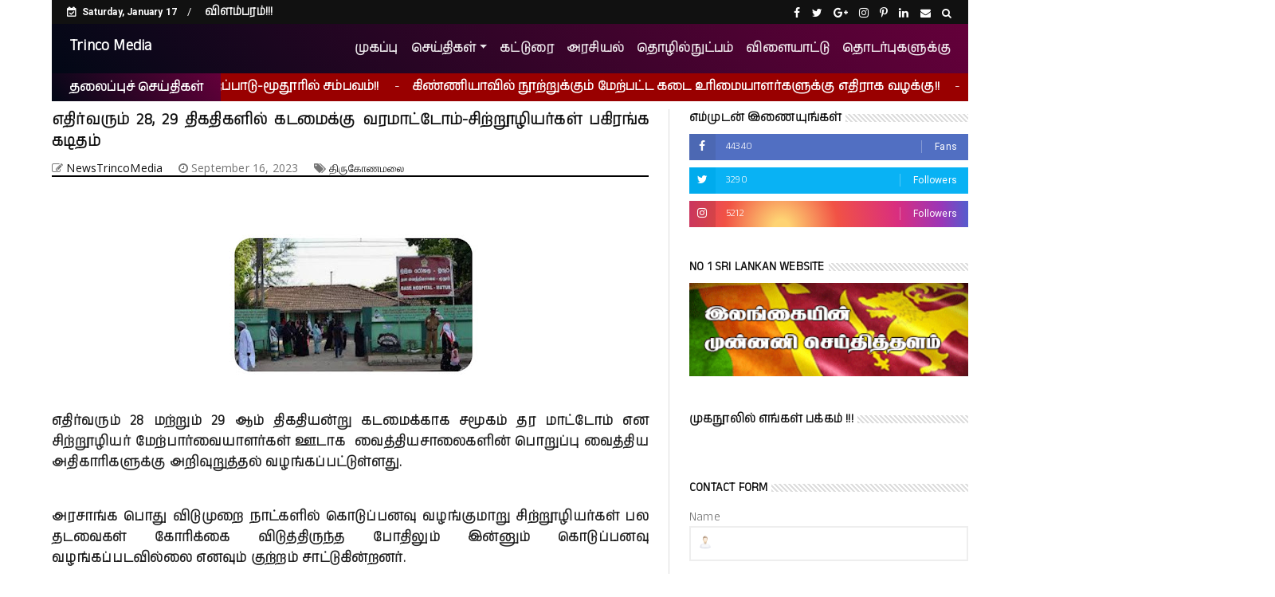

--- FILE ---
content_type: text/html; charset=utf-8
request_url: https://www.google.com/recaptcha/api2/aframe
body_size: 267
content:
<!DOCTYPE HTML><html><head><meta http-equiv="content-type" content="text/html; charset=UTF-8"></head><body><script nonce="AoZetU8YLSFOdPEI4Hmr8A">/** Anti-fraud and anti-abuse applications only. See google.com/recaptcha */ try{var clients={'sodar':'https://pagead2.googlesyndication.com/pagead/sodar?'};window.addEventListener("message",function(a){try{if(a.source===window.parent){var b=JSON.parse(a.data);var c=clients[b['id']];if(c){var d=document.createElement('img');d.src=c+b['params']+'&rc='+(localStorage.getItem("rc::a")?sessionStorage.getItem("rc::b"):"");window.document.body.appendChild(d);sessionStorage.setItem("rc::e",parseInt(sessionStorage.getItem("rc::e")||0)+1);localStorage.setItem("rc::h",'1768677906553');}}}catch(b){}});window.parent.postMessage("_grecaptcha_ready", "*");}catch(b){}</script></body></html>

--- FILE ---
content_type: text/javascript; charset=UTF-8
request_url: https://www.trincomedia.com/feeds/posts/default?alt=json-in-script&start-index=11&max-results=2&callback=jQuery22405049075434426464_1768677902410&_=1768677902418
body_size: 4049
content:
// API callback
jQuery22405049075434426464_1768677902410({"version":"1.0","encoding":"UTF-8","feed":{"xmlns":"http://www.w3.org/2005/Atom","xmlns$openSearch":"http://a9.com/-/spec/opensearchrss/1.0/","xmlns$blogger":"http://schemas.google.com/blogger/2008","xmlns$georss":"http://www.georss.org/georss","xmlns$gd":"http://schemas.google.com/g/2005","xmlns$thr":"http://purl.org/syndication/thread/1.0","id":{"$t":"tag:blogger.com,1999:blog-6264490204714547502"},"updated":{"$t":"2025-07-29T21:30:07.421+05:30"},"category":[{"term":"All"},{"term":"திருகோணமலை"},{"term":"கிழக்கு மாகாணம்"},{"term":"Sri lanka"},{"term":"Local News"},{"term":"Health"},{"term":"Local"},{"term":"NEWS"},{"term":"Politics"},{"term":"Artical"},{"term":"Education"},{"term":"Sri lanka.திருகோணமலை"},{"term":"கட்டுரை"},{"term":"Business"},{"term":"India"},{"term":"World News"},{"term":"Sports"},{"term":"Technology"},{"term":"!"},{"term":"Kavithai"},{"term":"வேலைவாய்ப்பு"},{"term":"Cinema"},{"term":"Sri lanka.திருகோணமலை\nதிருகோணமலை"},{"term":"Abdulsalam Yaseem \nSri lanka"},{"term":"கட்"},{"term":"திருகோணமலை-"},{"term":"திருகோமலை"}],"title":{"type":"text","$t":"Trinco Media"},"subtitle":{"type":"html","$t":""},"link":[{"rel":"http://schemas.google.com/g/2005#feed","type":"application/atom+xml","href":"https:\/\/www.trincomedia.com\/feeds\/posts\/default"},{"rel":"self","type":"application/atom+xml","href":"https:\/\/www.blogger.com\/feeds\/6264490204714547502\/posts\/default?alt=json-in-script\u0026start-index=11\u0026max-results=2"},{"rel":"alternate","type":"text/html","href":"https:\/\/www.trincomedia.com\/"},{"rel":"hub","href":"http://pubsubhubbub.appspot.com/"},{"rel":"previous","type":"application/atom+xml","href":"https:\/\/www.blogger.com\/feeds\/6264490204714547502\/posts\/default?alt=json-in-script\u0026start-index=9\u0026max-results=2"},{"rel":"next","type":"application/atom+xml","href":"https:\/\/www.blogger.com\/feeds\/6264490204714547502\/posts\/default?alt=json-in-script\u0026start-index=13\u0026max-results=2"}],"author":[{"name":{"$t":"Unknown"},"email":{"$t":"noreply@blogger.com"},"gd$image":{"rel":"http://schemas.google.com/g/2005#thumbnail","width":"16","height":"16","src":"https:\/\/img1.blogblog.com\/img\/b16-rounded.gif"}}],"generator":{"version":"7.00","uri":"http://www.blogger.com","$t":"Blogger"},"openSearch$totalResults":{"$t":"656"},"openSearch$startIndex":{"$t":"11"},"openSearch$itemsPerPage":{"$t":"2"},"entry":[{"id":{"$t":"tag:blogger.com,1999:blog-6264490204714547502.post-7717961290095246818"},"published":{"$t":"2024-03-14T21:07:00.001+05:30"},"updated":{"$t":"2024-03-14T21:07:29.523+05:30"},"category":[{"scheme":"http://www.blogger.com/atom/ns#","term":"Sri lanka.திருகோணமலை"}],"title":{"type":"text","$t":"கிழக்கு ஆளுநர் செந்தில் தொண்டமானின் விசேட பூஜைகளுடன் மகாசிவராத்திரி பெருவிழாவின் இறுதி நகர்வலம்!"},"content":{"type":"html","$t":"\u003Cp\u003E\u0026nbsp;\u003C\/p\u003E\u003Cdiv class=\"separator\" style=\"clear: both; text-align: center;\"\u003E\u003Ca href=\"https:\/\/blogger.googleusercontent.com\/img\/b\/R29vZ2xl\/AVvXsEhpnUoaNQE_O6z2cdxmMFkg79BxCeTgkGK1Fub0zPWOJv806Bzf_MCGlfl25yRuiNR3xEGkJhcdZVVhPHKUCljDOPEnL-E3qNMjpgyws7Cb0wgExxdhIWebdYYMezb1cJcHhC62SB4pHnYOIGklosyovTzxtGimetI4VEFcuJz950UVuV55ZB2swlzEs4E\/s1600\/IMG-20240314-WA0167%20(1).jpg\" imageanchor=\"1\" style=\"margin-left: 1em; margin-right: 1em;\"\u003E\u003Cimg border=\"0\" data-original-height=\"900\" data-original-width=\"1600\" height=\"180\" src=\"https:\/\/blogger.googleusercontent.com\/img\/b\/R29vZ2xl\/AVvXsEhpnUoaNQE_O6z2cdxmMFkg79BxCeTgkGK1Fub0zPWOJv806Bzf_MCGlfl25yRuiNR3xEGkJhcdZVVhPHKUCljDOPEnL-E3qNMjpgyws7Cb0wgExxdhIWebdYYMezb1cJcHhC62SB4pHnYOIGklosyovTzxtGimetI4VEFcuJz950UVuV55ZB2swlzEs4E\/s320\/IMG-20240314-WA0167%20(1).jpg\" width=\"320\" \/\u003E\u003C\/a\u003E\u003C\/div\u003E\u003Cbr \/\u003E\u003Cspan style=\"background-color: white; color: #222222; font-family: Arial, Helvetica, sans-serif; font-size: small;\"\u003Eஇலங்கை வரலாற்றில் முதல் முறையாக\u0026nbsp; ஆளுனரின் ஏற்பாட்டில் கேரள செண்டை மேளம் கலைஞர்களின் கலை நிகழ்வு-\u003C\/span\u003E\u003Cp\u003E\u003C\/p\u003E\u003Cdiv class=\"ii gt\" id=\":5q\" jslog=\"20277; u014N:xr6bB; 1:WyIjdGhyZWFkLWY6MTc5MzUxNTA5MTE4MzUzMzQ4MyJd; 4:WyIjbXNnLWY6MTc5MzUxNTA5MTE4MzUzMzQ4MyJd\" style=\"background-color: white; color: #222222; direction: ltr; font-family: \u0026quot;Google Sans\u0026quot;, Roboto, RobotoDraft, Helvetica, Arial, sans-serif; font-size: 0.875rem; margin: 8px 0px 0px; overflow-x: hidden; padding: 0px; position: relative;\"\u003E\u003Cdiv class=\"a3s aiL \" id=\":5p\" style=\"direction: initial; font-family: Arial, Helvetica, sans-serif; font-feature-settings: normal; font-kerning: auto; font-optical-sizing: auto; font-size: small; font-stretch: normal; font-variant-alternates: normal; font-variant-east-asian: normal; font-variant-numeric: normal; font-variant-position: normal; font-variation-settings: normal; line-height: 1.5; overflow: auto hidden; position: relative;\"\u003E\u003Cdiv dir=\"auto\"\u003E\u003Cdiv dir=\"auto\"\u003E\u003Cbr \/\u003E\u003C\/div\u003E\u003Cdiv dir=\"auto\"\u003Eதெட்சணகைலாயம் திருக்கோணேஸ்வரம் மாதுறை அம்பாள் உடனுறை கோணேஸ்வரப்பெருமான் திருக்கோயில் மகா சிவராத்திரி பெருவிழாவின் இறுதி நாள் நகர்வலம் கிழக்கு மாகாண ஆளுநர் செந்தில் தொண்டமானின் விசேட பூஜைகளுடன்,கிழக்கு மாகாண பண்பாட்டலுவல்கள் திணைக்களத்தின் அனுசரணையுடன்\u0026nbsp; சிவராத்திரி பெருவிழாவின் இறுதி நகர்வலம் மிக சிறப்பாக நடைபெற்றது.\u003C\/div\u003E\u003Cdiv dir=\"auto\"\u003E\u003Cbr \/\u003E\u003C\/div\u003E\u003Cdiv dir=\"auto\"\u003E\u003Cdiv class=\"separator\" style=\"clear: both; text-align: center;\"\u003E\u003Ca href=\"https:\/\/blogger.googleusercontent.com\/img\/b\/R29vZ2xl\/AVvXsEhGGAoJSSm6In9ppK5Z6zdya_BVFkjptBigjc00CqADz9PHWcSR0VgOyrOBHcTL9feGRCyXEwTg6V3l03gUkD6JU5QWrbOqZqYc8o6dZvWT6VEyFKd0yktGmYe9dNvYSKwhK3kMuVbg9rsevXs01np0YiQrzJFIjTz87qsFv73uZDiAJ13XE6BeTf5_aJI\/s1600\/IMG-20240314-WA0165.jpg\" imageanchor=\"1\" style=\"margin-left: 1em; margin-right: 1em;\"\u003E\u003Cimg border=\"0\" data-original-height=\"1066\" data-original-width=\"1600\" height=\"213\" src=\"https:\/\/blogger.googleusercontent.com\/img\/b\/R29vZ2xl\/AVvXsEhGGAoJSSm6In9ppK5Z6zdya_BVFkjptBigjc00CqADz9PHWcSR0VgOyrOBHcTL9feGRCyXEwTg6V3l03gUkD6JU5QWrbOqZqYc8o6dZvWT6VEyFKd0yktGmYe9dNvYSKwhK3kMuVbg9rsevXs01np0YiQrzJFIjTz87qsFv73uZDiAJ13XE6BeTf5_aJI\/s320\/IMG-20240314-WA0165.jpg\" width=\"320\" \/\u003E\u003C\/a\u003E\u003C\/div\u003E\u003Cbr \/\u003Eசிவராத்திரி பெருவிழாவின் இறுதி நகர்வலம் அருள்மிகு பத்தரகாளி அம்பாள் ஆலயத்திலிருந்து கேரளா செண்டை மேளம் முழங்க, பரதநாட்டிய கலைஞர்களின் நடன நிகழ்வு,குதிரையாட்டம், பறவையாட்டம்,கோலாட்டம் உட்பட\u0026nbsp; பல்வேறு கலை நிகழ்வுகளுடன் இடம்பெற்ற நகர்வலத்தில்\u0026nbsp; பெருந்திரளான பக்த அடியார்கள் கலந்துக்கொண்டனர்.\u003C\/div\u003E\u003Cdiv dir=\"auto\"\u003E\u003Cbr \/\u003E\u003C\/div\u003E\u003Cdiv dir=\"auto\"\u003Eஅருள்மிகு பத்தரகாளி அம்பாள் ஆலயத்திலிருந்து புறப்பட்ட தேர்பவனியுடன் ஆளுநர் செந்தில் தொண்டமான் நடை பவனியில் கலந்துகொண்டார்.\u003C\/div\u003E\u003Cdiv dir=\"auto\"\u003E\u003Cbr \/\u003E\u003C\/div\u003E\u003Cdiv dir=\"auto\"\u003Eகோணேஸ்வரரின் இறுதிநாள் நகர்வலத்தில் கலந்துக்கொண்ட பக்தர்களுக்காக\u0026nbsp; ஆளுநரின் ஏற்பாட்டில் தண்ணீர் பந்தல், தேநீர்,பிரசாதங்கள் என்பன வழங்கி வைக்கப்பட்டது.\u003C\/div\u003E\u003Cdiv dir=\"auto\"\u003E\u003Cbr \/\u003E\u003C\/div\u003E\u003Cdiv dir=\"auto\"\u003Eஇப்பெருவிழாவில் தோட்ட உட்கட்டமைப்பு மற்றும் நீர்வழங்கல்\u0026nbsp; அமைச்சர் ஜீவன் தொண்டமான், திருகோணமலை மாவட்ட நலன்புரி அமைப்பின் செயலாளர் குகதாசன், கிழக்கு மாகாண பண்பாட்டலுவல்கள் திணைக்களத்தின் பணிப்பாளர்,அரசியல் தலைமைகள்,அரச உத்தியோகஸ்தர்கள்,கலைஞர்கள்,சி\u003Cwbr\u003E\u003C\/wbr\u003Eவில் அமைப்பினர்கள் உட்பட பெருந்திரளான பக்த அடியார்கள் கலந்துக்கொண்டனர்.\u003Cdiv class=\"separator\" style=\"clear: both; text-align: center;\"\u003E\u003Ca href=\"https:\/\/blogger.googleusercontent.com\/img\/b\/R29vZ2xl\/AVvXsEgdWza-MIwTTmzquXt5qzfR3u4OJPbyp6CH73MZZBke0F70RMc7xY27rw_ri1LwN2HLUHu9mEHKodwclDqc70oKv-Xmc2qcsKeWl7OJ0KY7pIgG2OqpjopKLVXsl7Ni48IWmiSsgeLUfYOGZYJupib2c-BkaIdEZs0ZsnZqOQvzyaFKkkEtXqktNANqzt8\/s1600\/IMG-20240314-WA0164.jpg\" imageanchor=\"1\" style=\"margin-left: 1em; margin-right: 1em;\"\u003E\u003Cimg border=\"0\" data-original-height=\"1066\" data-original-width=\"1600\" height=\"213\" src=\"https:\/\/blogger.googleusercontent.com\/img\/b\/R29vZ2xl\/AVvXsEgdWza-MIwTTmzquXt5qzfR3u4OJPbyp6CH73MZZBke0F70RMc7xY27rw_ri1LwN2HLUHu9mEHKodwclDqc70oKv-Xmc2qcsKeWl7OJ0KY7pIgG2OqpjopKLVXsl7Ni48IWmiSsgeLUfYOGZYJupib2c-BkaIdEZs0ZsnZqOQvzyaFKkkEtXqktNANqzt8\/s320\/IMG-20240314-WA0164.jpg\" width=\"320\" \/\u003E\u003C\/a\u003E\u003C\/div\u003E\u003Cbr \/\u003E\u003C\/div\u003E\u003Cdiv class=\"separator\" style=\"clear: both; text-align: center;\"\u003E\\\u003C\/div\u003E\u003Cbr \/\u003E\u003Cdiv\u003E\u003Cbr \/\u003E\u003C\/div\u003E\u003C\/div\u003E\u003Cdiv class=\"yj6qo\"\u003E\u003C\/div\u003E\u003Cdiv class=\"adL\"\u003E\u003C\/div\u003E\u003C\/div\u003E\u003C\/div\u003E\u003Cdiv class=\"hq gt\" id=\":7e\" style=\"background-color: white; clear: both; color: #222222; font-family: \u0026quot;Google Sans\u0026quot;, Roboto, RobotoDraft, Helvetica, Arial, sans-serif; font-size: 0.875rem; margin: 15px 0px;\"\u003E\u003C\/div\u003E"},"link":[{"rel":"replies","type":"application/atom+xml","href":"https:\/\/www.trincomedia.com\/feeds\/7717961290095246818\/comments\/default","title":"Post Comments"},{"rel":"replies","type":"text/html","href":"https:\/\/www.trincomedia.com\/2024\/03\/blog-post.html#comment-form","title":"0 Comments"},{"rel":"edit","type":"application/atom+xml","href":"https:\/\/www.blogger.com\/feeds\/6264490204714547502\/posts\/default\/7717961290095246818"},{"rel":"self","type":"application/atom+xml","href":"https:\/\/www.blogger.com\/feeds\/6264490204714547502\/posts\/default\/7717961290095246818"},{"rel":"alternate","type":"text/html","href":"https:\/\/www.trincomedia.com\/2024\/03\/blog-post.html","title":"கிழக்கு ஆளுநர் செந்தில் தொண்டமானின் விசேட பூஜைகளுடன் மகாசிவராத்திரி பெருவிழாவின் இறுதி நகர்வலம்!"}],"author":[{"name":{"$t":"NewsTrincoMedia"},"uri":{"$t":"http:\/\/www.blogger.com\/profile\/16664723819646314278"},"email":{"$t":"noreply@blogger.com"},"gd$image":{"rel":"http://schemas.google.com/g/2005#thumbnail","width":"16","height":"16","src":"https:\/\/img1.blogblog.com\/img\/b16-rounded.gif"}}],"media$thumbnail":{"xmlns$media":"http://search.yahoo.com/mrss/","url":"https:\/\/blogger.googleusercontent.com\/img\/b\/R29vZ2xl\/AVvXsEhpnUoaNQE_O6z2cdxmMFkg79BxCeTgkGK1Fub0zPWOJv806Bzf_MCGlfl25yRuiNR3xEGkJhcdZVVhPHKUCljDOPEnL-E3qNMjpgyws7Cb0wgExxdhIWebdYYMezb1cJcHhC62SB4pHnYOIGklosyovTzxtGimetI4VEFcuJz950UVuV55ZB2swlzEs4E\/s72-c\/IMG-20240314-WA0167%20(1).jpg","height":"72","width":"72"},"thr$total":{"$t":"0"}},{"id":{"$t":"tag:blogger.com,1999:blog-6264490204714547502.post-1808657424770877776"},"published":{"$t":"2024-01-21T22:22:00.003+05:30"},"updated":{"$t":"2024-01-21T22:22:24.959+05:30"},"category":[{"scheme":"http://www.blogger.com/atom/ns#","term":"All"}],"title":{"type":"text","$t":"திருகோணமலையில் யானை தாக்கி வயோதிபொருவர் மரணம்"},"content":{"type":"html","$t":"\u003Cp\u003E\u0026nbsp;\u003C\/p\u003E\u003Cdiv class=\"separator\" style=\"clear: both; text-align: center;\"\u003E\u003Ca href=\"https:\/\/blogger.googleusercontent.com\/img\/b\/R29vZ2xl\/AVvXsEhP_GFOx31hnJQ-wrf_L9UOMO63fnrAnMuCJQrWFSJ48S_Zk-XNZOEpyhjTO6Luk23fWZC9bA5UCTsn-TVhyuFxtGGLP1Bal4ycmhEFbdJb5LKTN26wszEwAb40rhCGKhJte75hRydYJTz2ooU6cYxT2VrtuJkbJ8WnnZBLwOB6EDXmc7wJATNHep2WJQQ\/s1600\/IMG-20240121-WA0288.jpg\" imageanchor=\"1\" style=\"margin-left: 1em; margin-right: 1em;\"\u003E\u003Cimg border=\"0\" data-original-height=\"1200\" data-original-width=\"1600\" height=\"240\" src=\"https:\/\/blogger.googleusercontent.com\/img\/b\/R29vZ2xl\/AVvXsEhP_GFOx31hnJQ-wrf_L9UOMO63fnrAnMuCJQrWFSJ48S_Zk-XNZOEpyhjTO6Luk23fWZC9bA5UCTsn-TVhyuFxtGGLP1Bal4ycmhEFbdJb5LKTN26wszEwAb40rhCGKhJte75hRydYJTz2ooU6cYxT2VrtuJkbJ8WnnZBLwOB6EDXmc7wJATNHep2WJQQ\/s320\/IMG-20240121-WA0288.jpg\" width=\"320\" \/\u003E\u003C\/a\u003E\u003C\/div\u003E\u003Cbr \/\u003E\u003Cspan style=\"font-family: sans-serif; font-size: 12.8px;\"\u003Eதிருகோணமலை மாவட்டத்தில் கிண்ணியா- வான் எல பொலிஸ் பிரிவுக்குட்பட்ட செம்பி மொட்டை காட்டுப்பகுதியில் யானை தாக்கி வயோதிபரொருவர் உயிரிழந்துள்ளதாக பொலிஸார் தெரிவித்தனர்.\u003C\/span\u003E\u003Cp\u003E\u003C\/p\u003E\u003Cdiv dir=\"auto\" style=\"font-family: sans-serif; font-size: 12.8px;\"\u003E\u003Cbr \/\u003E\u003C\/div\u003E\u003Cdiv dir=\"auto\" style=\"font-family: sans-serif; font-size: 12.8px;\"\u003Eசெம்பி மொட்டை அரசுக்கு சொந்தமான காட்டுப் பகுதியில் மரம் வெட்டிக் கொண்டிருந்தபோது இன்று (21) யானை தாக்கியதாகவும் தெரிய வருகின்றது.\u003C\/div\u003E\u003Cdiv dir=\"auto\" style=\"font-family: sans-serif; font-size: 12.8px;\"\u003E\u003Cbr \/\u003E\u003C\/div\u003E\u003Cdiv dir=\"auto\" style=\"font-family: sans-serif; font-size: 12.8px;\"\u003Eஇவ்வாறு யானையின் தாக்குதலினால்\u0026nbsp; உயிரிழந்தவர் ஆயிலியடி பகுதியைச் சேர்ந்த எம்.எஸ். முகமட் யாகூப் (68வயது) எனவும் பொலிஸார் தெரிவித்தனர்.\u003C\/div\u003E\u003Cdiv dir=\"auto\" style=\"font-family: sans-serif; font-size: 12.8px;\"\u003E\u003Cbr \/\u003E\u003C\/div\u003E\u003Cdiv dir=\"auto\" style=\"font-family: sans-serif; font-size: 12.8px;\"\u003Eதடை செய்யப்பட்ட காட்டுப் பகுதிக்குள் சென்று மரம் வெட்டிக் கொண்டிருந்தபோது யானை தாக்கி விழுந்து\u0026nbsp; கிடந்த நிலையில் விழுந்து கிடந்த இடத்துக்கு அருகில் உள்ள வயல் உரிமையாளரான அவரது மகன் விழுந்து கிடந்த தந்தையை தூக்கிக் கொண்டுவந்து யானை மின் வேலிக்கு அருகில் கொண்டு வரும்போது உயிரிழந்துள்ளதாகவும்\u0026nbsp; பொலிஸாருக்கு வாக்குமூலம் வழங்கியுள்ளார்.\u003C\/div\u003E\u003Cdiv dir=\"auto\" style=\"font-family: sans-serif; font-size: 12.8px;\"\u003E\u003Cbr \/\u003E\u003C\/div\u003E\u003Cdiv dir=\"auto\" style=\"font-family: sans-serif; font-size: 12.8px;\"\u003Eஉயிரிழந்தவரின் சடலத்தை விசாரணைகளின் பின்னர் உறவினர்களிடம் ஒப்படைக்க உள்ளதாகவும் விசாரணைகளை மேற்கொண்டு வருவதாகவும்\u003C\/div\u003E\u003Cdiv dir=\"auto\" style=\"font-family: sans-serif; font-size: 12.8px;\"\u003Eவான்எல பொலிஸார் தெரிவித்தனர்.\u003C\/div\u003E"},"link":[{"rel":"replies","type":"application/atom+xml","href":"https:\/\/www.trincomedia.com\/feeds\/1808657424770877776\/comments\/default","title":"Post Comments"},{"rel":"replies","type":"text/html","href":"https:\/\/www.trincomedia.com\/2024\/01\/blog-post_21.html#comment-form","title":"0 Comments"},{"rel":"edit","type":"application/atom+xml","href":"https:\/\/www.blogger.com\/feeds\/6264490204714547502\/posts\/default\/1808657424770877776"},{"rel":"self","type":"application/atom+xml","href":"https:\/\/www.blogger.com\/feeds\/6264490204714547502\/posts\/default\/1808657424770877776"},{"rel":"alternate","type":"text/html","href":"https:\/\/www.trincomedia.com\/2024\/01\/blog-post_21.html","title":"திருகோணமலையில் யானை தாக்கி வயோதிபொருவர் மரணம்"}],"author":[{"name":{"$t":"NewsTrincoMedia"},"uri":{"$t":"http:\/\/www.blogger.com\/profile\/16664723819646314278"},"email":{"$t":"noreply@blogger.com"},"gd$image":{"rel":"http://schemas.google.com/g/2005#thumbnail","width":"16","height":"16","src":"https:\/\/img1.blogblog.com\/img\/b16-rounded.gif"}}],"media$thumbnail":{"xmlns$media":"http://search.yahoo.com/mrss/","url":"https:\/\/blogger.googleusercontent.com\/img\/b\/R29vZ2xl\/AVvXsEhP_GFOx31hnJQ-wrf_L9UOMO63fnrAnMuCJQrWFSJ48S_Zk-XNZOEpyhjTO6Luk23fWZC9bA5UCTsn-TVhyuFxtGGLP1Bal4ycmhEFbdJb5LKTN26wszEwAb40rhCGKhJte75hRydYJTz2ooU6cYxT2VrtuJkbJ8WnnZBLwOB6EDXmc7wJATNHep2WJQQ\/s72-c\/IMG-20240121-WA0288.jpg","height":"72","width":"72"},"thr$total":{"$t":"0"}}]}});

--- FILE ---
content_type: text/javascript; charset=UTF-8
request_url: https://www.trincomedia.com/feeds/posts/default?alt=json-in-script&callback=jQuery22405049075434426464_1768677902410&_=1768677902411
body_size: 36032
content:
// API callback
jQuery22405049075434426464_1768677902410({"version":"1.0","encoding":"UTF-8","feed":{"xmlns":"http://www.w3.org/2005/Atom","xmlns$openSearch":"http://a9.com/-/spec/opensearchrss/1.0/","xmlns$blogger":"http://schemas.google.com/blogger/2008","xmlns$georss":"http://www.georss.org/georss","xmlns$gd":"http://schemas.google.com/g/2005","xmlns$thr":"http://purl.org/syndication/thread/1.0","id":{"$t":"tag:blogger.com,1999:blog-6264490204714547502"},"updated":{"$t":"2025-07-29T21:30:07.421+05:30"},"category":[{"term":"All"},{"term":"திருகோணமலை"},{"term":"கிழக்கு மாகாணம்"},{"term":"Sri lanka"},{"term":"Local News"},{"term":"Health"},{"term":"Local"},{"term":"NEWS"},{"term":"Politics"},{"term":"Artical"},{"term":"Education"},{"term":"Sri lanka.திருகோணமலை"},{"term":"கட்டுரை"},{"term":"Business"},{"term":"India"},{"term":"World News"},{"term":"Sports"},{"term":"Technology"},{"term":"!"},{"term":"Kavithai"},{"term":"வேலைவாய்ப்பு"},{"term":"Cinema"},{"term":"Sri lanka.திருகோணமலை\nதிருகோணமலை"},{"term":"Abdulsalam Yaseem \nSri lanka"},{"term":"கட்"},{"term":"திருகோணமலை-"},{"term":"திருகோமலை"}],"title":{"type":"text","$t":"Trinco Media"},"subtitle":{"type":"html","$t":""},"link":[{"rel":"http://schemas.google.com/g/2005#feed","type":"application/atom+xml","href":"https:\/\/www.trincomedia.com\/feeds\/posts\/default"},{"rel":"self","type":"application/atom+xml","href":"https:\/\/www.blogger.com\/feeds\/6264490204714547502\/posts\/default?alt=json-in-script"},{"rel":"alternate","type":"text/html","href":"https:\/\/www.trincomedia.com\/"},{"rel":"hub","href":"http://pubsubhubbub.appspot.com/"},{"rel":"next","type":"application/atom+xml","href":"https:\/\/www.blogger.com\/feeds\/6264490204714547502\/posts\/default?alt=json-in-script\u0026start-index=26\u0026max-results=25"}],"author":[{"name":{"$t":"Unknown"},"email":{"$t":"noreply@blogger.com"},"gd$image":{"rel":"http://schemas.google.com/g/2005#thumbnail","width":"16","height":"16","src":"https:\/\/img1.blogblog.com\/img\/b16-rounded.gif"}}],"generator":{"version":"7.00","uri":"http://www.blogger.com","$t":"Blogger"},"openSearch$totalResults":{"$t":"656"},"openSearch$startIndex":{"$t":"1"},"openSearch$itemsPerPage":{"$t":"25"},"entry":[{"id":{"$t":"tag:blogger.com,1999:blog-6264490204714547502.post-3296820913604513604"},"published":{"$t":"2025-07-29T17:38:00.002+05:30"},"updated":{"$t":"2025-07-29T21:30:07.313+05:30"},"category":[{"scheme":"http://www.blogger.com/atom/ns#","term":"Abdulsalam Yaseem \nSri lanka"}],"title":{"type":"text","$t":"தகப்பன் தன் பிள்ளையை பாலியல் தொந்தரவு செய்ததாக தாய் முறைப்பாடு-மூதூரில் சம்பவம்!!"},"content":{"type":"html","$t":"\u003Cp\u003E\u003Cbr \/\u003E\u003C\/p\u003E\u003Cp\u003E\u003C\/p\u003E\u003Cdiv class=\"separator\" style=\"clear: both; text-align: center;\"\u003E\u003Ca href=\"https:\/\/blogger.googleusercontent.com\/img\/b\/R29vZ2xl\/AVvXsEgHPAzsdgtUY3HjL5Swt-3MyaselHDLd_zvg_DPPqTh00sUTHWc4mMrCdIvz9hH471nTcz4SUBC1pwU-mMTBg-yDEW64kQiqxwbnQV8UOgBZu4P3UWeouLa-JU_hz1C0Pg7tb4xoOjj9fioPGx6uLHonS1fjuKYBIFME2a-qVDI3ULgZrJ-dJEwpZ04uTw\/s573\/1000237447.jpg\" imageanchor=\"1\" style=\"margin-left: 1em; margin-right: 1em;\"\u003E\u003Cimg border=\"0\" data-original-height=\"388\" data-original-width=\"573\" height=\"217\" src=\"https:\/\/blogger.googleusercontent.com\/img\/b\/R29vZ2xl\/AVvXsEgHPAzsdgtUY3HjL5Swt-3MyaselHDLd_zvg_DPPqTh00sUTHWc4mMrCdIvz9hH471nTcz4SUBC1pwU-mMTBg-yDEW64kQiqxwbnQV8UOgBZu4P3UWeouLa-JU_hz1C0Pg7tb4xoOjj9fioPGx6uLHonS1fjuKYBIFME2a-qVDI3ULgZrJ-dJEwpZ04uTw\/s320\/1000237447.jpg\" width=\"320\" \/\u003E\u003C\/a\u003E\u003C\/div\u003E\u003Cbr \/\u003Eதிருகோணமலை-மூதூர் பொலிஸ் பிரிவுக்குட்பட்ட பகுதியில் தான் பெற்ற எட்டு வயது சிறுமியை பாலியல் தொந்தரவு செய்ததாக தாயார் மூதூர் பொலிஸ் நிலையத்தில் முறைப்பாடு செய்துள்ளார்.\u003Cp\u003E\u003C\/p\u003E\u003Cp\u003E\u003Cbr \/\u003E\u003C\/p\u003E\u003Cp\u003Eஇம்முறைப்பாட்டை அடுத்து மூதூர் பொலிஸார் சந்தேகத்தின் பேரில் கிளிவெட்டி பட்டிதிடல்,விநாயகர் வீதியில் வசித்து வரும் 38 வயதுடைய தந்தையை கைது செய்துள்ளனர்.\u0026nbsp;\u003C\/p\u003E\u003Cp\u003E\u003Cbr \/\u003E\u003C\/p\u003E\u003Cp\u003Eகடந்த 21 ஆம் திகதி பகல் நேரத்தில் 8 வயது குழந்தைக்கு பாலியல் தொந்தரவு கொடுத்ததாக தாயார் மூதூர் பொலிஸ் நிலையத்தில் முறைப்பாடு செய்ததையடுத்து பாதிக்கப்பட்ட சிறுமியை தாயார் திருகோணமலை பொது வைத்தியசாலையில் அனுமதித்துள்ளார்.\u003C\/p\u003E\u003Cp\u003E\u003Cbr \/\u003E\u003C\/p\u003E\u003Cp\u003Eஇந்நிலையில் தாயார் பொலிஸாருக்கு வழங்கிய தகவலின் அடிப்படையில் தந்தையை கைது செய்துள்ளதாகவும் விசாரணைகளை முன்னெடுத்து வருவதாகவும் மூதூர் பொலிஸார் தெரிவித்தனர்.\u003C\/p\u003E"},"link":[{"rel":"replies","type":"application/atom+xml","href":"https:\/\/www.trincomedia.com\/feeds\/3296820913604513604\/comments\/default","title":"Post Comments"},{"rel":"replies","type":"text/html","href":"https:\/\/www.trincomedia.com\/2025\/07\/blog-post_67.html#comment-form","title":"0 Comments"},{"rel":"edit","type":"application/atom+xml","href":"https:\/\/www.blogger.com\/feeds\/6264490204714547502\/posts\/default\/3296820913604513604"},{"rel":"self","type":"application/atom+xml","href":"https:\/\/www.blogger.com\/feeds\/6264490204714547502\/posts\/default\/3296820913604513604"},{"rel":"alternate","type":"text/html","href":"https:\/\/www.trincomedia.com\/2025\/07\/blog-post_67.html","title":"தகப்பன் தன் பிள்ளையை பாலியல் தொந்தரவு செய்ததாக தாய் முறைப்பாடு-மூதூரில் சம்பவம்!!"}],"author":[{"name":{"$t":"NewsTrincoMedia"},"uri":{"$t":"http:\/\/www.blogger.com\/profile\/16664723819646314278"},"email":{"$t":"noreply@blogger.com"},"gd$image":{"rel":"http://schemas.google.com/g/2005#thumbnail","width":"16","height":"16","src":"https:\/\/img1.blogblog.com\/img\/b16-rounded.gif"}}],"media$thumbnail":{"xmlns$media":"http://search.yahoo.com/mrss/","url":"https:\/\/blogger.googleusercontent.com\/img\/b\/R29vZ2xl\/AVvXsEgHPAzsdgtUY3HjL5Swt-3MyaselHDLd_zvg_DPPqTh00sUTHWc4mMrCdIvz9hH471nTcz4SUBC1pwU-mMTBg-yDEW64kQiqxwbnQV8UOgBZu4P3UWeouLa-JU_hz1C0Pg7tb4xoOjj9fioPGx6uLHonS1fjuKYBIFME2a-qVDI3ULgZrJ-dJEwpZ04uTw\/s72-c\/1000237447.jpg","height":"72","width":"72"},"thr$total":{"$t":"0"}},{"id":{"$t":"tag:blogger.com,1999:blog-6264490204714547502.post-6104882301597177151"},"published":{"$t":"2025-07-29T15:05:00.001+05:30"},"updated":{"$t":"2025-07-29T15:05:04.686+05:30"},"category":[{"scheme":"http://www.blogger.com/atom/ns#","term":"திருகோணமலை"}],"title":{"type":"text","$t":"கிண்ணியாவில் நூற்றுக்கும் மேற்பட்ட கடை உரிமையாளர்களுக்கு எதிராக வழக்கு!!"},"content":{"type":"html","$t":"\u003Cp\u003E\u0026nbsp;\u003C\/p\u003E\u003Cdiv class=\"separator\" style=\"clear: both; text-align: center;\"\u003E\u003Ca href=\"https:\/\/blogger.googleusercontent.com\/img\/b\/R29vZ2xl\/AVvXsEjLc3mQjsVURUd1fzgU9-Uz-tK_VMhOVSJqH5nbG-Z6VhU9puv32tKK0_AXB3msxMy8JecX0YulFtpeuueV3UMqFOQxIfPOVTL3MCrQF-Xj_IRqsmlES3wZWipQOlitH8R5Npk1LbkK879HCWJkXoNiT51oL37A62mF57U55RniskdKqa9XkcFa3HTv6Fc\/s1280\/1000236874.jpg\" imageanchor=\"1\" style=\"margin-left: 1em; margin-right: 1em;\"\u003E\u003Cimg border=\"0\" data-original-height=\"1280\" data-original-width=\"960\" height=\"320\" src=\"https:\/\/blogger.googleusercontent.com\/img\/b\/R29vZ2xl\/AVvXsEjLc3mQjsVURUd1fzgU9-Uz-tK_VMhOVSJqH5nbG-Z6VhU9puv32tKK0_AXB3msxMy8JecX0YulFtpeuueV3UMqFOQxIfPOVTL3MCrQF-Xj_IRqsmlES3wZWipQOlitH8R5Npk1LbkK879HCWJkXoNiT51oL37A62mF57U55RniskdKqa9XkcFa3HTv6Fc\/s320\/1000236874.jpg\" width=\"240\" \/\u003E\u003C\/a\u003E\u003C\/div\u003E\u003Cbr \/\u003E\u003Cspan style=\"color: #500050; font-family: sans-serif; font-size: 12.8px;\"\u003Eகிண்ணியாவில் நூற்றுக்கும் மேற்பட்ட கடை உரிமையாளர்களுக்கு எதிராக வழக்குகள் பதிவு செய்யப்பட்டுள்ளதாக திருகோணமலை பிராந்திய சுகாதார சேவைகள் பணிப்பாளர் குமார விக்ரமசிங்க தெரிவித்தார்.\u0026nbsp;\u003C\/span\u003E\u003Cp\u003E\u003C\/p\u003E\u003Cdiv class=\"mail-message-content collapsible zoom-normal  \" id=\"m#msg-a:r-3292366608091174331-content\" style=\"font-family: sans-serif; font-size: 12.8px; overflow-wrap: break-word; padding: 8px 0px 0px; user-select: auto; width: 374.667px;\"\u003E\u003Cdiv class=\"clear\"\u003E\u003Cdiv class=\"elided-text\" id=\"#msg-a:r-3292366608091174331-elided-text\" style=\"color: #500050;\"\u003E\u003Cdiv dir=\"auto\"\u003E\u003Cdiv class=\"gmail_quote\" dir=\"auto\"\u003E\u003Cdiv dir=\"auto\"\u003E\u003Cdiv dir=\"auto\"\u003E\u003Cbr \/\u003E\u003C\/div\u003E\u003Cdiv dir=\"auto\"\u003Eகிண்ணியாவில் கடந்த வாரம் BBQ யினால்\u0026nbsp; ஏற்பட்ட கோளாறு காரணமாக தற்போது சுகாதாரத் திணைக்களம் சுகாதார சீர்கேடுகளை தடுக்கும் நோக்கில் பல்வேறுபட்ட விதத்தில் சுற்றி வளைப்புகளை முன்னெடுத்து வருகின்றனர்.\u0026nbsp;\u003C\/div\u003E\u003Cdiv dir=\"auto\"\u003E\u003Cbr \/\u003E\u003C\/div\u003E\u003Cdiv dir=\"auto\"\u003Eஹோட்டல்கள், சில்லறை கடைகள், மற்றும் பழங்களை விற்பனை செய்யும் விற்பனை நிலையங்கள் போன்றவற்றை தீவிரமாக சோதனை இட்டு வருவதாகவும் தெரிய வருகின்றது.\u0026nbsp;\u003C\/div\u003E\u003Cdiv dir=\"auto\"\u003E\u003Cbr \/\u003E\u003C\/div\u003E\u003Cdiv dir=\"auto\"\u003Eஇதேவேளை திருகோணமலை பிராந்திய சுகாதார சேவைகள் பணிப்பாளர் குமார விக்ரமசிங்க பிரதிப் பணிப்பாளர் வீ.பிரேமானந் ஆகியோர்களின் வழிகாட்டலின் கீழ்\u003C\/div\u003E\u003Cdiv dir=\"auto\"\u003Eகிண்ணியா சுகாதார சுகாதார வைத்திய அதிகாரி\u0026nbsp; டொக்டர் ஏ.எம்.எம்.அஜீத் தலைமையில் (29) கிண்ணியா பிரதேசத்தில் மூன்று பிரிவுகளாக பிரிந்து சுகாதார பரிசோதனைகள் சுற்றிவளைப்பில் ஈடுபட்டனர்.\u003C\/div\u003E\u003Cdiv dir=\"auto\"\u003E\u003Cbr \/\u003E\u003C\/div\u003E\u003Cdiv dir=\"auto\"\u003Eஇதன் போது நூற்றுக்கும் மேற்பட்ட கடைகள் சோதனைக்கு உட்படுத்தப்பட்டு சுகாதார விழுமியங்களை பேணாமல் சட்டங்களை மீறி வியாபார நடவடிக்கையில் ஈடுபட்டு வந்த நூற்றுக்கும் மேற்பட்ட கடை உரிமையாளர்களுக்கு வழக்குகள் பதிவு செய்யப்பட்டுள்ளதாகவும் திருகோணமலை பிராந்திய சுகாதார சேவைகள் பணிப்பாளர் குமார விக்ரமசிங்க தெரிவித்தார்.\u003C\/div\u003E\u003Cdiv dir=\"auto\"\u003E\u003Cbr \/\u003E\u003C\/div\u003E\u003Cdiv dir=\"auto\"\u003Eமேலும் திருகோணமலை மாவட்டத்தில் தொடர்ச்சியாக அனைத்து வியாபார ஸ்தலங்களையும் சோதனையிட உள்ளதாகவும் அவர் மேலும் தெரிவித்தார்.\u003Cdiv class=\"separator\" style=\"clear: both; text-align: center;\"\u003E\u003Ca href=\"https:\/\/blogger.googleusercontent.com\/img\/b\/R29vZ2xl\/AVvXsEi7FmPuLO8G7D_PlOUsmYqKywGhiT7n__7f_QCJt2NhIHuf7x_DMuVWZAGf6ZE8KRgOO_XzymXpHdl_PDA9g2hgx8IXWavUWgo8hG4C-w5huJw7hwAzDYS9AFB0JAA71B1KvcC9hGRSMg_k0SSteQUONRSlixJEVjrrZFucQUN4WJIE9QAmj2GCJmKpd4E\/s4000\/1000236328.jpg\" imageanchor=\"1\" style=\"margin-left: 1em; margin-right: 1em;\"\u003E\u003Cimg border=\"0\" data-original-height=\"1800\" data-original-width=\"4000\" height=\"144\" src=\"https:\/\/blogger.googleusercontent.com\/img\/b\/R29vZ2xl\/AVvXsEi7FmPuLO8G7D_PlOUsmYqKywGhiT7n__7f_QCJt2NhIHuf7x_DMuVWZAGf6ZE8KRgOO_XzymXpHdl_PDA9g2hgx8IXWavUWgo8hG4C-w5huJw7hwAzDYS9AFB0JAA71B1KvcC9hGRSMg_k0SSteQUONRSlixJEVjrrZFucQUN4WJIE9QAmj2GCJmKpd4E\/s320\/1000236328.jpg\" width=\"320\" \/\u003E\u003C\/a\u003E\u003C\/div\u003E\u003Cbr \/\u003E\u003Cdiv class=\"separator\" style=\"clear: both; text-align: center;\"\u003E\u003Ca href=\"https:\/\/blogger.googleusercontent.com\/img\/b\/R29vZ2xl\/AVvXsEghyXCxGv-L1q5AJz7n5pCes6Pcp_n5pRyrFOO2po0YOj4wMwM7L1O0Nlyi3o0-CXYQRhrk87b0TTzcxZVCMqyKgfi8XKsM9P-EdQQ4UhWRVIOWqL7OD52sw7rv_c58H4nVUeEwBYRwvZou0DAG6TZe4sM7ZoJC5bXdrkxmtWPk1n7IPOzIwqD1RMx6NgQ\/s4000\/1000236329.jpg\" imageanchor=\"1\" style=\"margin-left: 1em; margin-right: 1em;\"\u003E\u003Cimg border=\"0\" data-original-height=\"1800\" data-original-width=\"4000\" height=\"144\" src=\"https:\/\/blogger.googleusercontent.com\/img\/b\/R29vZ2xl\/AVvXsEghyXCxGv-L1q5AJz7n5pCes6Pcp_n5pRyrFOO2po0YOj4wMwM7L1O0Nlyi3o0-CXYQRhrk87b0TTzcxZVCMqyKgfi8XKsM9P-EdQQ4UhWRVIOWqL7OD52sw7rv_c58H4nVUeEwBYRwvZou0DAG6TZe4sM7ZoJC5bXdrkxmtWPk1n7IPOzIwqD1RMx6NgQ\/s320\/1000236329.jpg\" width=\"320\" \/\u003E\u003C\/a\u003E\u003C\/div\u003E\u003Cbr \/\u003E\u003Cdiv class=\"separator\" style=\"clear: both; text-align: center;\"\u003E\u003Ca href=\"https:\/\/blogger.googleusercontent.com\/img\/b\/R29vZ2xl\/AVvXsEh7r73JqBwyHPAvtp9KeetOoB6unwkeUWMbOtOdhg-ktsVE4sS1ogZS4VCNu2Clr2CuOiH33IxooZPMZpuRpYiDGZJrJnRrbT2zsP8BeYsB6oVfI1Iva27PyUWh0ZmOXTUBzxW2LZOHlTrRxAfdMA4KpUqOqmdpomGiUnnaOMDJHUfx4peh8Hpx7RWrCaA\/s4000\/1000236330.jpg\" imageanchor=\"1\" style=\"margin-left: 1em; margin-right: 1em;\"\u003E\u003Cimg border=\"0\" data-original-height=\"1800\" data-original-width=\"4000\" height=\"144\" src=\"https:\/\/blogger.googleusercontent.com\/img\/b\/R29vZ2xl\/AVvXsEh7r73JqBwyHPAvtp9KeetOoB6unwkeUWMbOtOdhg-ktsVE4sS1ogZS4VCNu2Clr2CuOiH33IxooZPMZpuRpYiDGZJrJnRrbT2zsP8BeYsB6oVfI1Iva27PyUWh0ZmOXTUBzxW2LZOHlTrRxAfdMA4KpUqOqmdpomGiUnnaOMDJHUfx4peh8Hpx7RWrCaA\/s320\/1000236330.jpg\" width=\"320\" \/\u003E\u003C\/a\u003E\u003C\/div\u003E\u003Cbr \/\u003E\u003Cdiv class=\"separator\" style=\"clear: both; text-align: center;\"\u003E\u003Ca href=\"https:\/\/blogger.googleusercontent.com\/img\/b\/R29vZ2xl\/AVvXsEg40zs84UPvRimzHhxUZOFWkXU6Tq5vTeXb_8ooWxBJKY8pOlt-Su3Q5bPBCir29nwubvDlwbSuwtUpnB5-oLKOKZuwSv4aFwKIfoCSvRwsGF-I2RC2QkZUHE2FXsyJrbVa6s-G8gHKA-yjecaELDsYsW61QyaTbEbYa4upxTvr82JIkHx_2qxgArtCg98\/s4000\/1000236332.jpg\" imageanchor=\"1\" style=\"margin-left: 1em; margin-right: 1em;\"\u003E\u003Cimg border=\"0\" data-original-height=\"1800\" data-original-width=\"4000\" height=\"144\" src=\"https:\/\/blogger.googleusercontent.com\/img\/b\/R29vZ2xl\/AVvXsEg40zs84UPvRimzHhxUZOFWkXU6Tq5vTeXb_8ooWxBJKY8pOlt-Su3Q5bPBCir29nwubvDlwbSuwtUpnB5-oLKOKZuwSv4aFwKIfoCSvRwsGF-I2RC2QkZUHE2FXsyJrbVa6s-G8gHKA-yjecaELDsYsW61QyaTbEbYa4upxTvr82JIkHx_2qxgArtCg98\/s320\/1000236332.jpg\" width=\"320\" \/\u003E\u003C\/a\u003E\u003C\/div\u003E\u003Cbr \/\u003E\u003Cdiv class=\"separator\" style=\"clear: both; text-align: center;\"\u003E\u003Ca href=\"https:\/\/blogger.googleusercontent.com\/img\/b\/R29vZ2xl\/AVvXsEhKZ4x8x0JoD25377nc2WCfmeZFBfdtxd90PDMdDz58_HsDVU5E3LygqCqFeYOY_s_obVjBuBAsV88f-ek4sVKNVBS_nXjY1Y9URNy41i1EnjgBWzisxtaYy3WSabHRPAHFOvK-JXaE0Pcmq7VTd0ObV4-nsdFXryRFW_DTozjJFetLX56fp-zFuvth9to\/s4000\/1000236333.jpg\" imageanchor=\"1\" style=\"margin-left: 1em; margin-right: 1em;\"\u003E\u003Cimg border=\"0\" data-original-height=\"1800\" data-original-width=\"4000\" height=\"144\" src=\"https:\/\/blogger.googleusercontent.com\/img\/b\/R29vZ2xl\/AVvXsEhKZ4x8x0JoD25377nc2WCfmeZFBfdtxd90PDMdDz58_HsDVU5E3LygqCqFeYOY_s_obVjBuBAsV88f-ek4sVKNVBS_nXjY1Y9URNy41i1EnjgBWzisxtaYy3WSabHRPAHFOvK-JXaE0Pcmq7VTd0ObV4-nsdFXryRFW_DTozjJFetLX56fp-zFuvth9to\/s320\/1000236333.jpg\" width=\"320\" \/\u003E\u003C\/a\u003E\u003C\/div\u003E\u003Cbr \/\u003E\u003Cdiv class=\"separator\" style=\"clear: both; text-align: center;\"\u003E\u003Ca href=\"https:\/\/blogger.googleusercontent.com\/img\/b\/R29vZ2xl\/AVvXsEhs2DU1sDQn5lhfUhmkaJFOKHyyzQwMG02KwUJBJLAaeu_oLzduTTf7FrMsvZBGToygdxOIdQraV5DM0x5Q70yJwSoGArC5iBoNRCpvXA9KGPvRIrOOCTwHlzRJ3BRDe54iapMNVn0LwF5rfbi4qotr4qKWF-c0dcF5O2lOuzv0sWs3cSZ4EyWyiwhXNyc\/s4000\/1000236334.jpg\" imageanchor=\"1\" style=\"margin-left: 1em; margin-right: 1em;\"\u003E\u003Cimg border=\"0\" data-original-height=\"1800\" data-original-width=\"4000\" height=\"144\" src=\"https:\/\/blogger.googleusercontent.com\/img\/b\/R29vZ2xl\/AVvXsEhs2DU1sDQn5lhfUhmkaJFOKHyyzQwMG02KwUJBJLAaeu_oLzduTTf7FrMsvZBGToygdxOIdQraV5DM0x5Q70yJwSoGArC5iBoNRCpvXA9KGPvRIrOOCTwHlzRJ3BRDe54iapMNVn0LwF5rfbi4qotr4qKWF-c0dcF5O2lOuzv0sWs3cSZ4EyWyiwhXNyc\/s320\/1000236334.jpg\" width=\"320\" \/\u003E\u003C\/a\u003E\u003C\/div\u003E\u003Cbr \/\u003E\u003Cdiv class=\"separator\" style=\"clear: both; text-align: center;\"\u003E\u003Ca href=\"https:\/\/blogger.googleusercontent.com\/img\/b\/R29vZ2xl\/AVvXsEi4BkirGj_rSATUvbNsZSVdC56FNzOGyJIP5XKp-7vYkGyUkfw6R7Ci3PGWnonlbk-nlCGgCA3DisiRVDEKToYLZbaSfSlG6MQ9ozL3AqIqPVKxLn8DKzqusd0BtYF5rKVipQfNvzly1cneRrG2MAp50_scp5C5vCn1evgp2HLuhIsIemlf5qLcH-zBK_Q\/s1280\/1000236873.jpg\" imageanchor=\"1\" style=\"margin-left: 1em; margin-right: 1em;\"\u003E\u003Cimg border=\"0\" data-original-height=\"1280\" data-original-width=\"960\" height=\"320\" src=\"https:\/\/blogger.googleusercontent.com\/img\/b\/R29vZ2xl\/AVvXsEi4BkirGj_rSATUvbNsZSVdC56FNzOGyJIP5XKp-7vYkGyUkfw6R7Ci3PGWnonlbk-nlCGgCA3DisiRVDEKToYLZbaSfSlG6MQ9ozL3AqIqPVKxLn8DKzqusd0BtYF5rKVipQfNvzly1cneRrG2MAp50_scp5C5vCn1evgp2HLuhIsIemlf5qLcH-zBK_Q\/s320\/1000236873.jpg\" width=\"240\" \/\u003E\u003C\/a\u003E\u003C\/div\u003E\u003Cbr \/\u003E\u003C\/div\u003E\u003Cdiv data-smartmail=\"gmail_signature\"\u003E\u003Cdiv dir=\"ltr\"\u003E\u003Cdiv dir=\"ltr\"\u003E\u003Cdiv dir=\"ltr\"\u003E\u003Cdiv dir=\"ltr\"\u003E\u003Cdiv dir=\"ltr\"\u003E\u003Cbr \/\u003E\u003Cbr \/\u003E\u003C\/div\u003E\u003C\/div\u003E\u003C\/div\u003E\u003C\/div\u003E\u003C\/div\u003E\u003C\/div\u003E\u003C\/div\u003E\u003C\/div\u003E\u003C\/div\u003E\u003C\/div\u003E\u003C\/div\u003E\u003C\/div\u003E"},"link":[{"rel":"replies","type":"application/atom+xml","href":"https:\/\/www.trincomedia.com\/feeds\/6104882301597177151\/comments\/default","title":"Post Comments"},{"rel":"replies","type":"text/html","href":"https:\/\/www.trincomedia.com\/2025\/07\/blog-post_29.html#comment-form","title":"0 Comments"},{"rel":"edit","type":"application/atom+xml","href":"https:\/\/www.blogger.com\/feeds\/6264490204714547502\/posts\/default\/6104882301597177151"},{"rel":"self","type":"application/atom+xml","href":"https:\/\/www.blogger.com\/feeds\/6264490204714547502\/posts\/default\/6104882301597177151"},{"rel":"alternate","type":"text/html","href":"https:\/\/www.trincomedia.com\/2025\/07\/blog-post_29.html","title":"கிண்ணியாவில் நூற்றுக்கும் மேற்பட்ட கடை உரிமையாளர்களுக்கு எதிராக வழக்கு!!"}],"author":[{"name":{"$t":"NewsTrincoMedia"},"uri":{"$t":"http:\/\/www.blogger.com\/profile\/16664723819646314278"},"email":{"$t":"noreply@blogger.com"},"gd$image":{"rel":"http://schemas.google.com/g/2005#thumbnail","width":"16","height":"16","src":"https:\/\/img1.blogblog.com\/img\/b16-rounded.gif"}}],"media$thumbnail":{"xmlns$media":"http://search.yahoo.com/mrss/","url":"https:\/\/blogger.googleusercontent.com\/img\/b\/R29vZ2xl\/AVvXsEjLc3mQjsVURUd1fzgU9-Uz-tK_VMhOVSJqH5nbG-Z6VhU9puv32tKK0_AXB3msxMy8JecX0YulFtpeuueV3UMqFOQxIfPOVTL3MCrQF-Xj_IRqsmlES3wZWipQOlitH8R5Npk1LbkK879HCWJkXoNiT51oL37A62mF57U55RniskdKqa9XkcFa3HTv6Fc\/s72-c\/1000236874.jpg","height":"72","width":"72"},"thr$total":{"$t":"0"}},{"id":{"$t":"tag:blogger.com,1999:blog-6264490204714547502.post-2337956820834143544"},"published":{"$t":"2025-07-29T10:02:00.003+05:30"},"updated":{"$t":"2025-07-29T10:02:45.731+05:30"},"category":[{"scheme":"http://www.blogger.com/atom/ns#","term":"Politics"}],"title":{"type":"text","$t":"யடிநுவர பிரதேச சபையின் எதிர்க்கட்சித் தலைவர் குடும்பத்துடன் சடலங்களாக மீட்பு!!"},"content":{"type":"html","$t":"\u003Cp\u003E\u0026nbsp;\u003C\/p\u003E\u003Cp\u003Eயடிநுவர பிரதேச சபையின் எதிர்க்கட்சித் தலைவர், அவரது மனைவி மற்றும் மகள் ஆகியோர் அவர்களது வீட்டில் சடலங்களாக மீட்கப்பட்டதாக பொலிஸார் தெரிவித்தனர்.\u003C\/p\u003E\u003Cp\u003E\u003Cbr \/\u003E\u003C\/p\u003E\u003Cp\u003E\u003C\/p\u003E\u003Cdiv class=\"separator\" style=\"clear: both; text-align: center;\"\u003E\u003Ca href=\"https:\/\/blogger.googleusercontent.com\/img\/b\/R29vZ2xl\/AVvXsEg8tTEdMnVd6crUPGkgLSkA3IeU8LBCpE85vO4Lb3tzq6sJqIcfs1LQOhJrMT7-cAgpbI0ckUcAO35k90KHQSHG4prvZcRjtUk0f3ZZfarrr-m3ie5f6ly5reXQHyjLxEH4HQfZOdChO9MBDfb8V9soENSIdL9jJ95ezo9q5oSbWPIx_VoPVL_SYcDfI7I\/s552\/1000236384.jpg\" style=\"margin-left: 1em; margin-right: 1em;\"\u003E\u003Cimg border=\"0\" data-original-height=\"552\" data-original-width=\"422\" height=\"320\" src=\"https:\/\/blogger.googleusercontent.com\/img\/b\/R29vZ2xl\/AVvXsEg8tTEdMnVd6crUPGkgLSkA3IeU8LBCpE85vO4Lb3tzq6sJqIcfs1LQOhJrMT7-cAgpbI0ckUcAO35k90KHQSHG4prvZcRjtUk0f3ZZfarrr-m3ie5f6ly5reXQHyjLxEH4HQfZOdChO9MBDfb8V9soENSIdL9jJ95ezo9q5oSbWPIx_VoPVL_SYcDfI7I\/s320\/1000236384.jpg\" width=\"245\" \/\u003E\u003C\/a\u003E\u003C\/div\u003E\u003Cbr \/\u003Eயடிநுவர, யஹலதென்ன பகுதியில் அமைந்துள்ள எதிர்க்கட்சித் தலைவரின் வீட்டில் இந்தச் சடலங்கள் கண்டு பிடிக்கப்பட்டதாக பொலிஸார் தெரிவித்தனர்.\u003Cp\u003E\u003C\/p\u003E\u003Cp\u003E\u003Cbr \/\u003E\u003C\/p\u003E\u003Cp\u003E\u0026nbsp;உயிரிழந்தவர்கள் யடிநுவர பிரதேச சபையின் எதிர்க்கட்சித் தலைவர் (வயது 52), அவரது மனைவி (வயது 44) மற்றும் அவர்களது மகள் (வயது 17) என அடையாளம் காணப்பட்டுள்ளனர்.\u003C\/p\u003E\u003Cp\u003E\u003Cbr \/\u003E\u003C\/p\u003E\u003Cp\u003Eயடிநுவர பிரதேச சபையின் எதிர்க்கட்சித் தலைவர் தூக்கிட்டு தற்கொலை செய்து கொண்ட நிலையிலும், அவரது மனைவி மற்றும் மகளின் சடலங்கள் வீட்டின் அறைகளில் இருந்தும் கண்டு பிடிக்கப்பட்டதாக பொலிஸார் மேலும் தெரிவித்தனர்.\u003C\/p\u003E\u003Cp\u003E\u003Cbr \/\u003E\u003C\/p\u003E\u003Cp\u003Eசம்பவம் குறித்து பேராதனை பொலிஸார் மேலதிக விசாரணைகளை ஆரம்பித்துள்ளனர்.\u003C\/p\u003E"},"link":[{"rel":"replies","type":"application/atom+xml","href":"https:\/\/www.trincomedia.com\/feeds\/2337956820834143544\/comments\/default","title":"Post Comments"},{"rel":"replies","type":"text/html","href":"https:\/\/www.trincomedia.com\/2025\/07\/blog-post.html#comment-form","title":"0 Comments"},{"rel":"edit","type":"application/atom+xml","href":"https:\/\/www.blogger.com\/feeds\/6264490204714547502\/posts\/default\/2337956820834143544"},{"rel":"self","type":"application/atom+xml","href":"https:\/\/www.blogger.com\/feeds\/6264490204714547502\/posts\/default\/2337956820834143544"},{"rel":"alternate","type":"text/html","href":"https:\/\/www.trincomedia.com\/2025\/07\/blog-post.html","title":"யடிநுவர பிரதேச சபையின் எதிர்க்கட்சித் தலைவர் குடும்பத்துடன் சடலங்களாக மீட்பு!!"}],"author":[{"name":{"$t":"NewsTrincoMedia"},"uri":{"$t":"http:\/\/www.blogger.com\/profile\/16664723819646314278"},"email":{"$t":"noreply@blogger.com"},"gd$image":{"rel":"http://schemas.google.com/g/2005#thumbnail","width":"16","height":"16","src":"https:\/\/img1.blogblog.com\/img\/b16-rounded.gif"}}],"media$thumbnail":{"xmlns$media":"http://search.yahoo.com/mrss/","url":"https:\/\/blogger.googleusercontent.com\/img\/b\/R29vZ2xl\/AVvXsEg8tTEdMnVd6crUPGkgLSkA3IeU8LBCpE85vO4Lb3tzq6sJqIcfs1LQOhJrMT7-cAgpbI0ckUcAO35k90KHQSHG4prvZcRjtUk0f3ZZfarrr-m3ie5f6ly5reXQHyjLxEH4HQfZOdChO9MBDfb8V9soENSIdL9jJ95ezo9q5oSbWPIx_VoPVL_SYcDfI7I\/s72-c\/1000236384.jpg","height":"72","width":"72"},"thr$total":{"$t":"0"}},{"id":{"$t":"tag:blogger.com,1999:blog-6264490204714547502.post-3863838371278492081"},"published":{"$t":"2024-10-29T16:21:00.004+05:30"},"updated":{"$t":"2024-10-29T16:21:26.724+05:30"},"category":[{"scheme":"http://www.blogger.com/atom/ns#","term":"திருகோணமலை"}],"title":{"type":"text","$t":"பாராளுமன்ற தேர்தல் தொடர்பாக சிரேஸ்ட தலைமை தாங்கும் அலுவலர்களுக்கான செயலமர்வு "},"content":{"type":"html","$t":"\u003Cp\u003E\u0026nbsp;\u003C\/p\u003E\u003Cdiv class=\"separator\" style=\"clear: both; text-align: center;\"\u003E\u003Ca href=\"https:\/\/blogger.googleusercontent.com\/img\/b\/R29vZ2xl\/AVvXsEiJ8r3NRRTZMe8HfRll7M6FE1CclFjbSOevaRPtn-y6r6ZHZmsTUcbj9G6xGyVEOhbBAfqLozCD4SxZ5gk2_ZvDPectCzq_3edmPOn51pp_GJ-caP4ki-T6J708wI1kmtmOAKIvPJXgY-ZtQrHe68xG2VpwHtXVjzwjs-tzwZpbymh0BRlPu8-ThvCLG2M\/s4160\/IMG-20241029-WA0092.jpg\" imageanchor=\"1\" style=\"margin-left: 1em; margin-right: 1em;\"\u003E\u003Cimg border=\"0\" data-original-height=\"2773\" data-original-width=\"4160\" height=\"213\" src=\"https:\/\/blogger.googleusercontent.com\/img\/b\/R29vZ2xl\/AVvXsEiJ8r3NRRTZMe8HfRll7M6FE1CclFjbSOevaRPtn-y6r6ZHZmsTUcbj9G6xGyVEOhbBAfqLozCD4SxZ5gk2_ZvDPectCzq_3edmPOn51pp_GJ-caP4ki-T6J708wI1kmtmOAKIvPJXgY-ZtQrHe68xG2VpwHtXVjzwjs-tzwZpbymh0BRlPu8-ThvCLG2M\/s320\/IMG-20241029-WA0092.jpg\" width=\"320\" \/\u003E\u003C\/a\u003E\u003C\/div\u003E\u003Cbr \/\u003E\u003Cspan style=\"font-family: sans-serif; font-size: 12.8px;\"\u003Eதிருகோணமலை மாவட்ட செயலகத்தில் பாராளுமன்ற தேர்தல் தொடர்பாக சிரேஸ்ட தலைமை தாங்கும் அலுவலர்களுக்கான செயலமர்வு திருகோணமலை மாவட்ட செயலகத்தில் இடம்பெற்றது.\u003C\/span\u003E\u003Cp\u003E\u003C\/p\u003E\u003Cdiv class=\"mail-message-content collapsible zoom-normal  \" id=\"m#msg-a:r2800038029989172444-content\" style=\"font-family: sans-serif; font-size: 12.8px; margin: 16px 0px; overflow-wrap: break-word; user-select: auto; width: 328px;\"\u003E\u003Cdiv class=\"clear\"\u003E\u003Cdiv dir=\"auto\"\u003E\u003Cdiv dir=\"auto\"\u003E\u003Cbr \/\u003E\u003C\/div\u003E\u003Cdiv dir=\"auto\"\u003E2024 ஆம் ஆண்டு நவம்பர் மாதம் 14 ஆம் திகதி நடைபெறவுள்ள பாராளுமன்ற தேர்தல் தொடர்பாக தமிழ் மொழி பேசும் சிரேஸ்ட தலைமை தாங்கும்\u0026nbsp; அலுவலர்களுக்கான செயலமர்வானது இன்று (29) மாவட்ட செயலக பிரதான மாநாட்டு மண்டபத்தில் இடம்பெற்றது.\u003C\/div\u003E\u003Cdiv dir=\"auto\"\u003E\u003Cbr \/\u003E\u003C\/div\u003E\u003Cdiv dir=\"auto\"\u003Eவாக்களிப்பு நிலையங்களில்\u0026nbsp; சிரேஸ்ட தலைமை தாங்கும் அலுவலர்களின் கடமைகள் மற்றும் பொறுப்புக்கள், கடந்த ஜனாதிபதித் தேர்தலின் போது அவதானிக்கப்பட்ட குறைபாடுகள், தேர்தல் தொடர்பான சட்டங்கள், தேர்தலுக்கு முன்னர் பூர்த்தி செய்யப்பட வேண்டிய தேவைப்பாடுகள், தேர்தலுக்கு முந்தைய நாள் வாக்கு சாவடியை அடைந்ததன் பின்னர் செய்ய வேண்டியவை, வாக்களிப்பு நிலைய முகவர்கள்,\u0026nbsp; ஒத்திகை நடாத்தல், முதலாவது செய்தி அறிவித்தல் வழங்குதல், வாக்கெடுப்பு நிலையத்திற்குள் அல்லது அதனை சூழவுள்ள பகுதிகளில் தடை செய்யப்பட்ட நடத்தைகள், வாக்கெடுப்பை முடிவுறுத்தல்,\u0026nbsp;\u003C\/div\u003E\u003Cdiv dir=\"auto\"\u003Eவாக்கெடுப்பு முடிவடைந்ததும் வாக்குப் பெட்டியை பொறியிடும் முறை போன்ற பல விடயங்கள் மாவட்ட உதவித் தேர்தல்கள் ஆணையாளரினால் தெளிவூட்டப்பட்டது.\u003C\/div\u003E\u003Cdiv dir=\"auto\"\u003E\u003Cbr \/\u003E\u003C\/div\u003E\u003Cdiv dir=\"auto\"\u003Eஇதன்போது தமிழ் மொழி பேசும் சிரேஸ்ட தலைமை தாங்கும்\u0026nbsp; அலுவலர்கள் 133 பேர் கலந்து கொண்டமை குறிப்பிடத்தக்கது.\u003C\/div\u003E\u003Cdiv dir=\"auto\"\u003E\u003Cbr \/\u003E\u003C\/div\u003E\u003Cdiv dir=\"auto\"\u003Eஇச்செயலமர்வில் மாகாண பொதுச்சேவை ஆணைக்குழுவின் உதவிச் செயலாளரும் அஞ்சல் மூல வாக்கு உதவி தெரிவத்தாட்சி அலுவலருமான எஸ்.கே.டி நிரஞ்சன் மற்றும் மாவட்ட நிர்வாக உத்தியோகத்தர் எஸ்.ஆர்.கே.எஸ்.குருகுலசூரிய ஆகியோரும் கலந்து கொண்டனர்.\u003Cdiv class=\"separator\" style=\"clear: both; text-align: center;\"\u003E\u003Ca href=\"https:\/\/blogger.googleusercontent.com\/img\/b\/R29vZ2xl\/AVvXsEhhZft2YZFqG7dX9gzPyJ6Wu51Fh4TSHWopEmQCmwD1wtx74d7L_B1D4HSQcMU3TWPahdXWAgCbZ-adYtAp5EnYNBJ3PPeH_xrE2bWnIaofBHeLV_LxQ7B3c1myq6eGbZWxnZrwv8rQ8zE0uZ0SY_fDRt4mXini9lhSGeOTVWqCS-IBH0ttrAFZj_VjhHk\/s4096\/GridArt_20241029_161332801.jpg\" imageanchor=\"1\" style=\"margin-left: 1em; margin-right: 1em;\"\u003E\u003Cimg border=\"0\" data-original-height=\"4096\" data-original-width=\"4096\" height=\"320\" src=\"https:\/\/blogger.googleusercontent.com\/img\/b\/R29vZ2xl\/AVvXsEhhZft2YZFqG7dX9gzPyJ6Wu51Fh4TSHWopEmQCmwD1wtx74d7L_B1D4HSQcMU3TWPahdXWAgCbZ-adYtAp5EnYNBJ3PPeH_xrE2bWnIaofBHeLV_LxQ7B3c1myq6eGbZWxnZrwv8rQ8zE0uZ0SY_fDRt4mXini9lhSGeOTVWqCS-IBH0ttrAFZj_VjhHk\/s320\/GridArt_20241029_161332801.jpg\" width=\"320\" \/\u003E\u003C\/a\u003E\u003C\/div\u003E\u003Cbr \/\u003E\u003C\/div\u003E\u003Cdiv dir=\"auto\"\u003E\u003Cbr \/\u003E\u003C\/div\u003E\u003C\/div\u003E\u003C\/div\u003E\u003C\/div\u003E"},"link":[{"rel":"replies","type":"application/atom+xml","href":"https:\/\/www.trincomedia.com\/feeds\/3863838371278492081\/comments\/default","title":"Post Comments"},{"rel":"replies","type":"text/html","href":"https:\/\/www.trincomedia.com\/2024\/10\/blog-post.html#comment-form","title":"0 Comments"},{"rel":"edit","type":"application/atom+xml","href":"https:\/\/www.blogger.com\/feeds\/6264490204714547502\/posts\/default\/3863838371278492081"},{"rel":"self","type":"application/atom+xml","href":"https:\/\/www.blogger.com\/feeds\/6264490204714547502\/posts\/default\/3863838371278492081"},{"rel":"alternate","type":"text/html","href":"https:\/\/www.trincomedia.com\/2024\/10\/blog-post.html","title":"பாராளுமன்ற தேர்தல் தொடர்பாக சிரேஸ்ட தலைமை தாங்கும் அலுவலர்களுக்கான செயலமர்வு "}],"author":[{"name":{"$t":"NewsTrincoMedia"},"uri":{"$t":"http:\/\/www.blogger.com\/profile\/16664723819646314278"},"email":{"$t":"noreply@blogger.com"},"gd$image":{"rel":"http://schemas.google.com/g/2005#thumbnail","width":"16","height":"16","src":"https:\/\/img1.blogblog.com\/img\/b16-rounded.gif"}}],"media$thumbnail":{"xmlns$media":"http://search.yahoo.com/mrss/","url":"https:\/\/blogger.googleusercontent.com\/img\/b\/R29vZ2xl\/AVvXsEiJ8r3NRRTZMe8HfRll7M6FE1CclFjbSOevaRPtn-y6r6ZHZmsTUcbj9G6xGyVEOhbBAfqLozCD4SxZ5gk2_ZvDPectCzq_3edmPOn51pp_GJ-caP4ki-T6J708wI1kmtmOAKIvPJXgY-ZtQrHe68xG2VpwHtXVjzwjs-tzwZpbymh0BRlPu8-ThvCLG2M\/s72-c\/IMG-20241029-WA0092.jpg","height":"72","width":"72"},"thr$total":{"$t":"0"}},{"id":{"$t":"tag:blogger.com,1999:blog-6264490204714547502.post-7302844383053961070"},"published":{"$t":"2024-07-28T11:18:00.008+05:30"},"updated":{"$t":"2024-07-28T11:18:52.891+05:30"},"category":[{"scheme":"http://www.blogger.com/atom/ns#","term":"திருகோணமலை"}],"title":{"type":"text","$t":"சுற்றுலாவின் விபரீதம்-நீரில் மூழ்கி இளைஞர் மரணம்!"},"content":{"type":"html","$t":"\u003Cp\u003E\u003C\/p\u003E\u003Cdiv class=\"separator\" style=\"clear: both; text-align: center;\"\u003E\u003Ca href=\"https:\/\/blogger.googleusercontent.com\/img\/b\/R29vZ2xl\/AVvXsEiP6SKp7zDPrJ5L286Le8BhTSYHr3Zyn5H75gYplCHdc0ACryyVWCgZLxwYS1g0h9Y5Tzkfb0_xT6JTCXXtx7lWlM8llW_rzlRlRg2OpU7CJ0I0cgrAMjFkQ2udb9vCITreOQJ-ksRpU_d5t9LLADxK4n1zXpuZU6LW23ZQ6_1UuFEgTCAjWv8lmUC7msw\/s971\/IMG_20240728_110523.jpg\" imageanchor=\"1\" style=\"margin-left: 1em; margin-right: 1em;\"\u003E\u003Cimg border=\"0\" data-original-height=\"387\" data-original-width=\"971\" height=\"128\" src=\"https:\/\/blogger.googleusercontent.com\/img\/b\/R29vZ2xl\/AVvXsEiP6SKp7zDPrJ5L286Le8BhTSYHr3Zyn5H75gYplCHdc0ACryyVWCgZLxwYS1g0h9Y5Tzkfb0_xT6JTCXXtx7lWlM8llW_rzlRlRg2OpU7CJ0I0cgrAMjFkQ2udb9vCITreOQJ-ksRpU_d5t9LLADxK4n1zXpuZU6LW23ZQ6_1UuFEgTCAjWv8lmUC7msw\/s320\/IMG_20240728_110523.jpg\" width=\"320\" \/\u003E\u003C\/a\u003E\u003C\/div\u003E\u003Cbr \/\u003Eதிருகோணமலை கல்மெட்டியாவ குளத்தில் நீராடச் சென்ற இளைஞன் நீரில் மூழ்கி உயிரிழந்துள்ளதாக பொலிஸார் தெரிவித்தனர்.\u003Cp\u003E\u003C\/p\u003E\u003Cp\u003Eதிருகோணமலையிலிருந்து நேற்று (27)\u0026nbsp; குடும்பத்தாருடன் தம்பலகாமம் பொலிஸ் பிரிவுக்குட்பட்ட கல்மெட்டியாவ\u0026nbsp; \u0026nbsp;குளத்துக்கு சுற்றுலா சென்ற போது\u0026nbsp; நீரில் மூழ்கியதாகவும் ஆரம்பகட்ட விசாரணை மூலம் தெரிய வருகின்றது.\u003C\/p\u003E\u003Cp\u003Eஇவ்வாறு உயிரிழந்த இளைஞன் திருகோணமலை பொது வைத்தியசாலையில் கடமையாற்றி வரும் சாரதியின் மகனான திருகோணமலை-மனையாவளி பகுதியில் வசித்து வரும் எஸ். கோகுலராஜ் (16வயது) எனவும் தெரிய வருகின்றது.\u003C\/p\u003E\u003Cp\u003Eஉயிரிழந்தவரின் சடலம் கந்தளாய் வைத்தியசாலை பிரேத அறையில் வைக்கப்பட்டுள்ளதுடன் விசாரணைகளை தம்பலகாமம் பொலிஸார் மேற்கொண்டு வருகின்றனர்.\u003C\/p\u003E"},"link":[{"rel":"replies","type":"application/atom+xml","href":"https:\/\/www.trincomedia.com\/feeds\/7302844383053961070\/comments\/default","title":"Post Comments"},{"rel":"replies","type":"text/html","href":"https:\/\/www.trincomedia.com\/2024\/07\/blog-post.html#comment-form","title":"0 Comments"},{"rel":"edit","type":"application/atom+xml","href":"https:\/\/www.blogger.com\/feeds\/6264490204714547502\/posts\/default\/7302844383053961070"},{"rel":"self","type":"application/atom+xml","href":"https:\/\/www.blogger.com\/feeds\/6264490204714547502\/posts\/default\/7302844383053961070"},{"rel":"alternate","type":"text/html","href":"https:\/\/www.trincomedia.com\/2024\/07\/blog-post.html","title":"சுற்றுலாவின் விபரீதம்-நீரில் மூழ்கி இளைஞர் மரணம்!"}],"author":[{"name":{"$t":"NewsTrincoMedia"},"uri":{"$t":"http:\/\/www.blogger.com\/profile\/16664723819646314278"},"email":{"$t":"noreply@blogger.com"},"gd$image":{"rel":"http://schemas.google.com/g/2005#thumbnail","width":"16","height":"16","src":"https:\/\/img1.blogblog.com\/img\/b16-rounded.gif"}}],"media$thumbnail":{"xmlns$media":"http://search.yahoo.com/mrss/","url":"https:\/\/blogger.googleusercontent.com\/img\/b\/R29vZ2xl\/AVvXsEiP6SKp7zDPrJ5L286Le8BhTSYHr3Zyn5H75gYplCHdc0ACryyVWCgZLxwYS1g0h9Y5Tzkfb0_xT6JTCXXtx7lWlM8llW_rzlRlRg2OpU7CJ0I0cgrAMjFkQ2udb9vCITreOQJ-ksRpU_d5t9LLADxK4n1zXpuZU6LW23ZQ6_1UuFEgTCAjWv8lmUC7msw\/s72-c\/IMG_20240728_110523.jpg","height":"72","width":"72"},"thr$total":{"$t":"0"}},{"id":{"$t":"tag:blogger.com,1999:blog-6264490204714547502.post-1614007649017154547"},"published":{"$t":"2024-04-20T15:07:00.007+05:30"},"updated":{"$t":"2024-04-20T15:07:55.625+05:30"},"category":[{"scheme":"http://www.blogger.com/atom/ns#","term":"திருகோணமலை"}],"title":{"type":"text","$t":"அதிக வெப்பநிலை திருகோணமலையில் நபரொருவர் மரணம் "},"content":{"type":"html","$t":"\u003Cp\u003E\u0026nbsp;\u003C\/p\u003E\u003Cdiv class=\"separator\" style=\"clear: both; text-align: center;\"\u003E\u003Ca href=\"https:\/\/blogger.googleusercontent.com\/img\/b\/R29vZ2xl\/AVvXsEhrBOXM7ZV07gUeoK5kwsE9EUJkezsO6QQwPkLdEBsV0rBIt57-w-23aYUVir5X09VHUhQ5UtYS8SyHSPbi91jg97HKLeF0Kx6hpY2R5iv0T7Sz_sFfd9nWWnyq3kXKt6H2ztJBvodqzy71KQwu1t3lWH7UDkwSwqznJjYuWrDEKRUqI5d5dLWlGM56N-U\/s536\/Screenshot_2024-04-20-15-03-11-664_com.google.android.googlequicksearchbox-edit.jpg\" imageanchor=\"1\" style=\"margin-left: 1em; margin-right: 1em;\"\u003E\u003Cimg border=\"0\" data-original-height=\"370\" data-original-width=\"536\" height=\"221\" src=\"https:\/\/blogger.googleusercontent.com\/img\/b\/R29vZ2xl\/AVvXsEhrBOXM7ZV07gUeoK5kwsE9EUJkezsO6QQwPkLdEBsV0rBIt57-w-23aYUVir5X09VHUhQ5UtYS8SyHSPbi91jg97HKLeF0Kx6hpY2R5iv0T7Sz_sFfd9nWWnyq3kXKt6H2ztJBvodqzy71KQwu1t3lWH7UDkwSwqznJjYuWrDEKRUqI5d5dLWlGM56N-U\/s320\/Screenshot_2024-04-20-15-03-11-664_com.google.android.googlequicksearchbox-edit.jpg\" width=\"320\" \/\u003E\u003C\/a\u003E\u003C\/div\u003E\u003Cbr \/\u003E\u003Cspan style=\"font-family: sans-serif; font-size: 12.8px;\"\u003Eதிருகோணமலை மூதூர் பொலிஸ் பிரிவுக்குட்பட்ட பெரியவெளி குளத்து வயலில் வேலை செய்து கொண்டிருந்த ஒருவர் மயங்கி விழுந்து உயிரிழந்த சம்பவம் இன்று (20) மதியம் இடம்பெற்றுள்ளது.\u003C\/span\u003E\u003Cp\u003E\u003C\/p\u003E\u003Cdiv dir=\"auto\" style=\"font-family: sans-serif; font-size: 12.8px;\"\u003E\u003Cbr \/\u003E\u003C\/div\u003E\u003Cdiv dir=\"auto\" style=\"font-family: sans-serif; font-size: 12.8px;\"\u003Eமூதூர் - பாலத்தடிச்சேனை கிராமத்தில் வசித்துவரும் 3 பிள்ளைகளின் தந்தையான சூரியமூர்த்தி சுதாகரன் (வயது 52) என்பவரே இவ்வாறு உயிரிழந்துள்ளதாக தெரிய வருகின்றது.\u003C\/div\u003E\u003Cdiv dir=\"auto\" style=\"font-family: sans-serif; font-size: 12.8px;\"\u003E\u003Cbr \/\u003E\u003C\/div\u003E\u003Cdiv dir=\"auto\" style=\"font-family: sans-serif; font-size: 12.8px;\"\u003Eபெரியவெளி குளத்து வயலில் இன்று (20) வயல் வேலையில் ஈடுபட்டுக் கொண்டிருந்தபோது மதியமளவில் மயக்கமுற்று விழுந்ததாகவும் உடனடியாக மூதூர் வைத்தியசாலைக்கு கொண்டு செல்லும் வழியில் உயிரிழந்துள்ளதாகவும் தெரிய வருகின்றது. உயிரிழந்தவரின் சடலம் மூதூர் வைத்தியசாலையில் வைக்கப்பட்டுள்ளதுடன் உடற்கூற்று பரிசோதனைக்காக திருகோணமலை வைத்தியசாலைக்கு அனுப்பிவைக்கப்படவுள்ளதாகவும் வைத்தியசாலை வட்டாரங்கள் தெரிவிக்கின்றன.\u003C\/div\u003E\u003Cdiv dir=\"auto\" style=\"font-family: sans-serif; font-size: 12.8px;\"\u003E\u003Cbr \/\u003E\u003C\/div\u003E\u003Cdiv dir=\"auto\" style=\"font-family: sans-serif; font-size: 12.8px;\"\u003Eதற்போது நாட்டில் நிலவும் அதிக வெப்பம் காரணமாக இச்சம்பவம் இடம்பெற்றிருக்கலாம் எனவும், வெயிலில் நின்று வயல் வேலை செய்கின்றவர்கள் வெயில் உச்சமான நேரங்களில் வயல் வேலை செய்வதன் தவிர்த்துக் கொள்வதன் மூலம் தங்களை பாதுகாத்துக் கொள்ள முடியும் எனவும் பொதுமக்கள் தெரிவிக்கின்றனர்.\u003C\/div\u003E"},"link":[{"rel":"replies","type":"application/atom+xml","href":"https:\/\/www.trincomedia.com\/feeds\/1614007649017154547\/comments\/default","title":"Post Comments"},{"rel":"replies","type":"text/html","href":"https:\/\/www.trincomedia.com\/2024\/04\/blog-post_34.html#comment-form","title":"0 Comments"},{"rel":"edit","type":"application/atom+xml","href":"https:\/\/www.blogger.com\/feeds\/6264490204714547502\/posts\/default\/1614007649017154547"},{"rel":"self","type":"application/atom+xml","href":"https:\/\/www.blogger.com\/feeds\/6264490204714547502\/posts\/default\/1614007649017154547"},{"rel":"alternate","type":"text/html","href":"https:\/\/www.trincomedia.com\/2024\/04\/blog-post_34.html","title":"அதிக வெப்பநிலை திருகோணமலையில் நபரொருவர் மரணம் "}],"author":[{"name":{"$t":"NewsTrincoMedia"},"uri":{"$t":"http:\/\/www.blogger.com\/profile\/16664723819646314278"},"email":{"$t":"noreply@blogger.com"},"gd$image":{"rel":"http://schemas.google.com/g/2005#thumbnail","width":"16","height":"16","src":"https:\/\/img1.blogblog.com\/img\/b16-rounded.gif"}}],"media$thumbnail":{"xmlns$media":"http://search.yahoo.com/mrss/","url":"https:\/\/blogger.googleusercontent.com\/img\/b\/R29vZ2xl\/AVvXsEhrBOXM7ZV07gUeoK5kwsE9EUJkezsO6QQwPkLdEBsV0rBIt57-w-23aYUVir5X09VHUhQ5UtYS8SyHSPbi91jg97HKLeF0Kx6hpY2R5iv0T7Sz_sFfd9nWWnyq3kXKt6H2ztJBvodqzy71KQwu1t3lWH7UDkwSwqznJjYuWrDEKRUqI5d5dLWlGM56N-U\/s72-c\/Screenshot_2024-04-20-15-03-11-664_com.google.android.googlequicksearchbox-edit.jpg","height":"72","width":"72"},"thr$total":{"$t":"0"}},{"id":{"$t":"tag:blogger.com,1999:blog-6264490204714547502.post-1280386856360268523"},"published":{"$t":"2024-04-20T13:45:00.005+05:30"},"updated":{"$t":"2024-04-20T19:29:34.244+05:30"},"category":[{"scheme":"http://www.blogger.com/atom/ns#","term":"All"},{"scheme":"http://www.blogger.com/atom/ns#","term":"திருகோணமலை"}],"title":{"type":"text","$t":"அம்பியுலஸ் வண்டிகளில் ஏசி  போடாவிட்டால் அறிவிக்கவும்"},"content":{"type":"html","$t":"\u003Cp\u003E\u003Cspan style=\"font-family: sans-serif; font-size: large;\"\u003E\u003C\/span\u003E\u003C\/p\u003E\u003Cdiv class=\"separator\" style=\"clear: both; text-align: center;\"\u003E\u003Ca href=\"https:\/\/blogger.googleusercontent.com\/img\/b\/R29vZ2xl\/AVvXsEjTvMQWPlXLNrkMwc80qqwBU_4-w6WeUv-g1FbnrLwaREFYy32z58pGz6oHht-3VgHvQCm6vjRmmdgYj6NK8q9DlkVIyVhnfBe6Pj8A-wbbTTzLg1M1_Ez9ELEGbyLG3yHU3BYDz4Ue_g8T-oyEClakWr2m0XCcDvtsWrpxU2CWtRYsBjlPn9EUVRE3KBc\/s530\/Screenshot_2024-04-20-13-37-30-780_com.google.android.googlequicksearchbox-edit.jpg\" imageanchor=\"1\" style=\"margin-left: 1em; margin-right: 1em;\"\u003E\u003Cimg border=\"0\" data-original-height=\"397\" data-original-width=\"530\" height=\"240\" src=\"https:\/\/blogger.googleusercontent.com\/img\/b\/R29vZ2xl\/AVvXsEjTvMQWPlXLNrkMwc80qqwBU_4-w6WeUv-g1FbnrLwaREFYy32z58pGz6oHht-3VgHvQCm6vjRmmdgYj6NK8q9DlkVIyVhnfBe6Pj8A-wbbTTzLg1M1_Ez9ELEGbyLG3yHU3BYDz4Ue_g8T-oyEClakWr2m0XCcDvtsWrpxU2CWtRYsBjlPn9EUVRE3KBc\/s320\/Screenshot_2024-04-20-13-37-30-780_com.google.android.googlequicksearchbox-edit.jpg\" width=\"320\" \/\u003E\u003C\/a\u003E\u003C\/div\u003E\u003Cbr \/\u003Eதிருகோணமலை மாவட்டத்திலுள்ள வைத்தியசாலைகளுக்குச் சொந்தமான அம்புலன்ஸ் வண்டிகளில் ஏசி போடாமல் நோயாளர்களை\u0026nbsp; ஏற்றிக் கொண்டு வந்தால் உடனடியாக அறிவிக்குமாறு அறிவுறுத்தல் வழங்கப்பட்டுள்ளது.\u003Cp\u003E\u003C\/p\u003E\u003Cdiv dir=\"auto\" style=\"font-family: sans-serif; font-size: large;\"\u003E\u003Cbr \/\u003E\u003C\/div\u003E\u003Cdiv dir=\"auto\" style=\"font-family: sans-serif; font-size: large;\"\u003Eதற்பொழுது அதிக வெப்பநிலை காரணமாக அம்பியுலஸ் சாரதிகள் தனக்கு மாத்திரம் ஏசியை போட்டுக் கொண்டு பின்புறமாக இருக்கின்ற நோயாளர்களுக்கு ஏசி போடுவதில் என முறைப்பாடுகள் கிடைக்கப்பட்டுள்ளது.\u003C\/div\u003E\u003Cdiv dir=\"auto\" style=\"font-family: sans-serif; font-size: large;\"\u003E\u003Cbr \/\u003E\u003C\/div\u003E\u003Cdiv dir=\"auto\" style=\"font-family: sans-serif; font-size: large;\"\u003Eஇவ்விடயம் தொடர்பாக திருவண்ணாமலை பிராந்திய சுகாதார சேவைகள் பணிப்பாளருக்கும், அம்பியூலன்ஸ் சாரதிகளுக்கு பொறுப்பான உத்தியோகத்தருக்கும் குறித்த விடயம் தொடர்பாக தெரியப்படுத்தியுள்ளதாகவும் அரியக் கிடைத்துள்ளது.\u003C\/div\u003E\u003Cdiv dir=\"auto\" style=\"font-family: sans-serif; font-size: large;\"\u003E\u003Cbr \/\u003E\u003C\/div\u003E\u003Cdiv dir=\"auto\" style=\"font-family: sans-serif; font-size: large;\"\u003Eஎனினும் தமது வருமானத்தைக் கூட்டிக் கொள்ளும் நோக்கில் சில\u0026nbsp; அம்பியூலன்ஸ் சாரதிகள் ஏசி போடாமல் அதிக வெப்பத்தில் நோயாளர்களை\u0026nbsp; ஏற்றிக் கொண்டு வருவதையும் அவதானித்துள்ளனர்.\u003C\/div\u003E\u003Cdiv dir=\"auto\" style=\"font-family: sans-serif; font-size: large;\"\u003E\u003Cbr \/\u003E\u003C\/div\u003E\u003Cdiv dir=\"auto\" style=\"font-family: sans-serif; font-size: large;\"\u003Eஆகவே இனி வரும் காலங்களில் இவ்வாறான பிரச்சினைகள் நோயாளர்களுக்கு வருவதை தடுக்கும் நோக்கில் அனைத்து அம்பியூலன்ஸ் சாரதிகளுக்கும்\u0026nbsp; நோயாளர்களை ஏற்றி வரும் போது ஏசி\u0026nbsp; போடுமாறு அறிவுறுத்தல் வழங்கப்பட்டுள்ளதாகவும் பிரதி சுகாதார சேவைகள் பணிப்பாளர் தெரிவித்தார்.\u003C\/div\u003E\u003Cdiv dir=\"auto\" style=\"font-family: sans-serif; font-size: large;\"\u003E\u003Cbr \/\u003E\u003C\/div\u003E\u003Cdiv dir=\"auto\" style=\"font-family: sans-serif; font-size: large;\"\u003Eமேலும் இனிவரும் காலங்களில் சாரதிகள் ஏசி போடாமல் நோயாளர்களை ஏற்றி வந்தால் உடனடியாக அறிவிக்குமாறும் தெரிவித்துள்ளார்.\u003C\/div\u003E"},"link":[{"rel":"replies","type":"application/atom+xml","href":"https:\/\/www.trincomedia.com\/feeds\/1280386856360268523\/comments\/default","title":"Post Comments"},{"rel":"replies","type":"text/html","href":"https:\/\/www.trincomedia.com\/2024\/04\/blog-post_20.html#comment-form","title":"0 Comments"},{"rel":"edit","type":"application/atom+xml","href":"https:\/\/www.blogger.com\/feeds\/6264490204714547502\/posts\/default\/1280386856360268523"},{"rel":"self","type":"application/atom+xml","href":"https:\/\/www.blogger.com\/feeds\/6264490204714547502\/posts\/default\/1280386856360268523"},{"rel":"alternate","type":"text/html","href":"https:\/\/www.trincomedia.com\/2024\/04\/blog-post_20.html","title":"அம்பியுலஸ் வண்டிகளில் ஏசி  போடாவிட்டால் அறிவிக்கவும்"}],"author":[{"name":{"$t":"NewsTrincoMedia"},"uri":{"$t":"http:\/\/www.blogger.com\/profile\/16664723819646314278"},"email":{"$t":"noreply@blogger.com"},"gd$image":{"rel":"http://schemas.google.com/g/2005#thumbnail","width":"16","height":"16","src":"https:\/\/img1.blogblog.com\/img\/b16-rounded.gif"}}],"media$thumbnail":{"xmlns$media":"http://search.yahoo.com/mrss/","url":"https:\/\/blogger.googleusercontent.com\/img\/b\/R29vZ2xl\/AVvXsEjTvMQWPlXLNrkMwc80qqwBU_4-w6WeUv-g1FbnrLwaREFYy32z58pGz6oHht-3VgHvQCm6vjRmmdgYj6NK8q9DlkVIyVhnfBe6Pj8A-wbbTTzLg1M1_Ez9ELEGbyLG3yHU3BYDz4Ue_g8T-oyEClakWr2m0XCcDvtsWrpxU2CWtRYsBjlPn9EUVRE3KBc\/s72-c\/Screenshot_2024-04-20-13-37-30-780_com.google.android.googlequicksearchbox-edit.jpg","height":"72","width":"72"},"thr$total":{"$t":"0"}},{"id":{"$t":"tag:blogger.com,1999:blog-6264490204714547502.post-2472541964774874088"},"published":{"$t":"2024-04-18T20:54:00.000+05:30"},"updated":{"$t":"2024-04-18T20:54:01.686+05:30"},"category":[{"scheme":"http://www.blogger.com/atom/ns#","term":"NEWS"}],"title":{"type":"text","$t":"திருமலை- மாவட்ட பல்லின கலை இலக்கிய விழா"},"content":{"type":"html","$t":"\u003Cp\u003E\u003C\/p\u003E\u003Cdiv class=\"separator\" style=\"clear: both; text-align: center;\"\u003E\u003Ca href=\"https:\/\/blogger.googleusercontent.com\/img\/b\/R29vZ2xl\/AVvXsEhR6NMXacAkARAraf9Me0GDY28HGgsu5gAPeV6Lk4HEDTgpHPE1UyMVnNYexu4J2fyTd9zWhAMXYuTKsbzssW0GEW6pKBkqJw3acyeFOn3e4sgE7lpCT1whktw_Kb5inq9xyMgpnvGJbfKN-Ehujgv12qI_rwPE2YteKqdcTafEuRoz7Sq-xCWuUiPDLEg\/s1080\/FB_IMG_1713453347568.jpg\" imageanchor=\"1\" style=\"margin-left: 1em; margin-right: 1em;\"\u003E\u003Cimg border=\"0\" data-original-height=\"720\" data-original-width=\"1080\" height=\"213\" src=\"https:\/\/blogger.googleusercontent.com\/img\/b\/R29vZ2xl\/AVvXsEhR6NMXacAkARAraf9Me0GDY28HGgsu5gAPeV6Lk4HEDTgpHPE1UyMVnNYexu4J2fyTd9zWhAMXYuTKsbzssW0GEW6pKBkqJw3acyeFOn3e4sgE7lpCT1whktw_Kb5inq9xyMgpnvGJbfKN-Ehujgv12qI_rwPE2YteKqdcTafEuRoz7Sq-xCWuUiPDLEg\/s320\/FB_IMG_1713453347568.jpg\" width=\"320\" \/\u003E\u003C\/a\u003E\u003C\/div\u003E\u003Cbr \/\u003Eதிருகோணமலை மாவட்ட செயலகத்தினால் ஏற்பாடு செய்யப்பட்ட மாவட்ட பல்லின கலை இலக்கிய விழா இன்று (18) திருகோணமலை மாவட்ட செயலக வளாகத்தில் அரசாங்க அதிபர் சாமிந்த ஹெட்டியாரச்சி அவர்களின் தலைமையில் நடைபெற்றது.\u003Cp\u003E\u003C\/p\u003E\u003Cp\u003E\u003Cbr \/\u003E\u003C\/p\u003E\u003Cp\u003Eதிருகோணமலை மாவட்ட அரசாங்க அதிபரினால் தேசியக்கொடி ஏற்றப்பட்டு தேசிய கீதம் இசைக்கப்பட்டு நிகழ்வு ஆரம்பமானது.\u003C\/p\u003E\u003Cp\u003E\u003Cbr \/\u003E\u003C\/p\u003E\u003Cp\u003Eசிங்கள, தமிழ், இஸ்லாம் மற்றும் கிறிஸ்த்தவ சமயங்களின் கலை கலாசார நிகழ்வுகளும் இதன்போது மாவட்ட செயலக உத்தியோகத்தர்களின் பங்குபற்றுதலுடன் சிறப்பாக நடைபெற்றது.\u003C\/p\u003E\u003Cdiv class=\"separator\" style=\"clear: both; text-align: center;\"\u003E\u003Ca href=\"https:\/\/blogger.googleusercontent.com\/img\/b\/R29vZ2xl\/AVvXsEhywZDbIbTBqO1UOI5n4y-9gXR53QROIcaQaX7afLaLnL70b1oMIMYwNlAHy3KwjAvU6PfwubWUrLZONEql-0uE5CpQ5ObDoMk7_D7zPMyHP6p7IlpMwGZaADTkiUbMN2NC9bh7GKrqY37jp9nlWoO0xqJYHjLUfmerfdb_zGYp-iHc_nKIE4hLd3JzdPw\/s1080\/FB_IMG_1713453374168.jpg\" imageanchor=\"1\" style=\"margin-left: 1em; margin-right: 1em;\"\u003E\u003Cimg border=\"0\" data-original-height=\"720\" data-original-width=\"1080\" height=\"213\" src=\"https:\/\/blogger.googleusercontent.com\/img\/b\/R29vZ2xl\/AVvXsEhywZDbIbTBqO1UOI5n4y-9gXR53QROIcaQaX7afLaLnL70b1oMIMYwNlAHy3KwjAvU6PfwubWUrLZONEql-0uE5CpQ5ObDoMk7_D7zPMyHP6p7IlpMwGZaADTkiUbMN2NC9bh7GKrqY37jp9nlWoO0xqJYHjLUfmerfdb_zGYp-iHc_nKIE4hLd3JzdPw\/s320\/FB_IMG_1713453374168.jpg\" width=\"320\" \/\u003E\u003C\/a\u003E\u003C\/div\u003E\u003Cbr \/\u003E\u003Cp\u003E\u003C\/p\u003E\u003Cp\u003E\u003Cbr \/\u003E\u003C\/p\u003E\u003Cp\u003Eகயிறு இழுத்தல், முட்டி உடைத்தல், தலையணை அடி, கரண்டியில் தேசிக்காய் வைத்து நடத்தல், யானைக்கு கண் வைத்தல், தொப்பிகளை மாற்றுதல், பலூன் நடனம், பப்பாளி விதைகளை எண்ணுதல் உள்ளிட்ட பல போட்டிகள் நடாத்தப்பட்டதுடன் வெற்றியீட்டியவர்களுக்கு பரிசில்களும் இதன்போது வழங்கி வைக்கப்பட்டன.\u003C\/p\u003E\u003Cdiv class=\"separator\" style=\"clear: both; text-align: center;\"\u003E\u003Ca href=\"https:\/\/blogger.googleusercontent.com\/img\/b\/R29vZ2xl\/AVvXsEg62nUbq241G2xCg1sioqLB2G3SsKvUp1YqN9Ptx1LOzODq5pEX5dpUGxyOrrUjbTkFWCHQ9RmqzlBNMXx9QfMtK3ZepYzkBS-WuYbisvJmVH-wScF4WIRX_qT1VwlY8sA8RaZTIO4Z4mQW2TPla0KoknLjFe6Y71hnx5ycV9RIRK2mRQK5n_VhD1H-7Rw\/s1080\/FB_IMG_1713453353385.jpg\" imageanchor=\"1\" style=\"margin-left: 1em; margin-right: 1em;\"\u003E\u003Cimg border=\"0\" data-original-height=\"720\" data-original-width=\"1080\" height=\"213\" src=\"https:\/\/blogger.googleusercontent.com\/img\/b\/R29vZ2xl\/AVvXsEg62nUbq241G2xCg1sioqLB2G3SsKvUp1YqN9Ptx1LOzODq5pEX5dpUGxyOrrUjbTkFWCHQ9RmqzlBNMXx9QfMtK3ZepYzkBS-WuYbisvJmVH-wScF4WIRX_qT1VwlY8sA8RaZTIO4Z4mQW2TPla0KoknLjFe6Y71hnx5ycV9RIRK2mRQK5n_VhD1H-7Rw\/s320\/FB_IMG_1713453353385.jpg\" width=\"320\" \/\u003E\u003C\/a\u003E\u003C\/div\u003E\u003Cbr \/\u003E\u003Cp\u003E\u003C\/p\u003E\u003Cp\u003E\u003Cbr \/\u003E\u003C\/p\u003E\u003Cp\u003Eஇந்நிகழ்வில் மேலதிக அரசாங்க அதிபர்கள், மாவட்ட செயலக பதவிநிலை உத்தியோகத்தர்கள் மற்றும் மாவட்ட செயலக உத்தியோகத்தர்கள் உட்பட பலரும் கலந்து கொண்டனர்.\u003C\/p\u003E\u003Cdiv class=\"separator\" style=\"clear: both; text-align: center;\"\u003E\u003Ca href=\"https:\/\/blogger.googleusercontent.com\/img\/b\/R29vZ2xl\/AVvXsEjoL8ZOZvbRR9cc1LfrueVtOIGnQLmjffDcsMwajbg2fgMKD09E03F9jP-BL7TBT6dTMRjjgD9D0r9WBC6FyBTGUJw2Mo0X26LonjyZL2WuS8uObCyF_bKmBSRePSnAv8WCcYDQc3m6uB-GX-wz-vyU5OgDD019WFGSpBiJnyG6r_1Jam6QQzSjQAw0Zz4\/s960\/FB_IMG_1713453439575.jpg\" imageanchor=\"1\" style=\"margin-left: 1em; margin-right: 1em;\"\u003E\u003Cimg border=\"0\" data-original-height=\"640\" data-original-width=\"960\" height=\"213\" src=\"https:\/\/blogger.googleusercontent.com\/img\/b\/R29vZ2xl\/AVvXsEjoL8ZOZvbRR9cc1LfrueVtOIGnQLmjffDcsMwajbg2fgMKD09E03F9jP-BL7TBT6dTMRjjgD9D0r9WBC6FyBTGUJw2Mo0X26LonjyZL2WuS8uObCyF_bKmBSRePSnAv8WCcYDQc3m6uB-GX-wz-vyU5OgDD019WFGSpBiJnyG6r_1Jam6QQzSjQAw0Zz4\/s320\/FB_IMG_1713453439575.jpg\" width=\"320\" \/\u003E\u003C\/a\u003E\u003C\/div\u003E\u003Cbr \/\u003E\u003Cdiv class=\"separator\" style=\"clear: both; text-align: center;\"\u003E\u003Ca href=\"https:\/\/blogger.googleusercontent.com\/img\/b\/R29vZ2xl\/AVvXsEjjBoldPjtOJdUB_4zAgyo4v_vGdHG5BQ62lFjAyMo6dcZb0o2rDPpS6EA_U02xEpXXwynLhYqoZgqnbYy4KTSGZec92jbF0gHen9QzBMd-TzWuE12bafoBRs3bzZf0wxSiyQYWGqAyfd4JpvTiVEo12pZV-k-DlavdR7O1Xb0XfaxPDGL4D3DK0rfdkhY\/s960\/FB_IMG_1713453433751.jpg\" imageanchor=\"1\" style=\"margin-left: 1em; margin-right: 1em;\"\u003E\u003Cimg border=\"0\" data-original-height=\"640\" data-original-width=\"960\" height=\"213\" src=\"https:\/\/blogger.googleusercontent.com\/img\/b\/R29vZ2xl\/AVvXsEjjBoldPjtOJdUB_4zAgyo4v_vGdHG5BQ62lFjAyMo6dcZb0o2rDPpS6EA_U02xEpXXwynLhYqoZgqnbYy4KTSGZec92jbF0gHen9QzBMd-TzWuE12bafoBRs3bzZf0wxSiyQYWGqAyfd4JpvTiVEo12pZV-k-DlavdR7O1Xb0XfaxPDGL4D3DK0rfdkhY\/s320\/FB_IMG_1713453433751.jpg\" width=\"320\" \/\u003E\u003C\/a\u003E\u003C\/div\u003E\u003Cbr \/\u003E\u003Cdiv class=\"separator\" style=\"clear: both; text-align: center;\"\u003E\u003Ca href=\"https:\/\/blogger.googleusercontent.com\/img\/b\/R29vZ2xl\/AVvXsEisOPPDTZIceoBAnlxsq7ENXsgM0Jfy8PjFFyZbJGVrHXt2cPAFya2BzRj5J8PCw28mEjFZgY1JRpJiST6tEu2HlF4oAzH6HMShgGNqBd9NX3tDBR5ArWbS4T36az7ZAWncijIY_S1iUejIZgRxMH6UJHEmg_YPApnUIOwqGyB5Yz-FbLYVfQUqhKdYNSM\/s960\/FB_IMG_1713453411571.jpg\" imageanchor=\"1\" style=\"margin-left: 1em; margin-right: 1em;\"\u003E\u003Cimg border=\"0\" data-original-height=\"960\" data-original-width=\"640\" height=\"320\" src=\"https:\/\/blogger.googleusercontent.com\/img\/b\/R29vZ2xl\/AVvXsEisOPPDTZIceoBAnlxsq7ENXsgM0Jfy8PjFFyZbJGVrHXt2cPAFya2BzRj5J8PCw28mEjFZgY1JRpJiST6tEu2HlF4oAzH6HMShgGNqBd9NX3tDBR5ArWbS4T36az7ZAWncijIY_S1iUejIZgRxMH6UJHEmg_YPApnUIOwqGyB5Yz-FbLYVfQUqhKdYNSM\/s320\/FB_IMG_1713453411571.jpg\" width=\"213\" \/\u003E\u003C\/a\u003E\u003C\/div\u003E\u003Cbr \/\u003E\u003Cdiv class=\"separator\" style=\"clear: both; text-align: center;\"\u003E\u003Ca href=\"https:\/\/blogger.googleusercontent.com\/img\/b\/R29vZ2xl\/AVvXsEj5EKlD76B-iV65WlqZDuMUUzDXSonjoc5IVDlF8naljQ2zjwFEiOC4Zp0c2CQ0ym4zFnTM3mOU5DAeaRbkDtV0Zl4B18W-4rxt0baj1Ipgc06VJ7Mh2UG9uEHj6OZEO_Avcn7iyT1gHcZVBNhCKzeU5EgjiYuvjtwL5goPUDaatifaVPEKA7b_R9No7FI\/s960\/FB_IMG_1713453389291.jpg\" imageanchor=\"1\" style=\"margin-left: 1em; margin-right: 1em;\"\u003E\u003Cimg border=\"0\" data-original-height=\"640\" data-original-width=\"960\" height=\"213\" src=\"https:\/\/blogger.googleusercontent.com\/img\/b\/R29vZ2xl\/AVvXsEj5EKlD76B-iV65WlqZDuMUUzDXSonjoc5IVDlF8naljQ2zjwFEiOC4Zp0c2CQ0ym4zFnTM3mOU5DAeaRbkDtV0Zl4B18W-4rxt0baj1Ipgc06VJ7Mh2UG9uEHj6OZEO_Avcn7iyT1gHcZVBNhCKzeU5EgjiYuvjtwL5goPUDaatifaVPEKA7b_R9No7FI\/s320\/FB_IMG_1713453389291.jpg\" width=\"320\" \/\u003E\u003C\/a\u003E\u003C\/div\u003E\u003Cbr \/\u003E\u003Cdiv class=\"separator\" style=\"clear: both; text-align: center;\"\u003E\u003Ca href=\"https:\/\/blogger.googleusercontent.com\/img\/b\/R29vZ2xl\/AVvXsEjnxWLSEauvI-e-wdeusrW-tl5nt4VVrfCagubOz2Nf3TmdIvkYsFIYwKQYkmQWQsZmH84HDS4TFYkjRHKVvMfq6v9d84-cgNwiUm5Zt0ODi3gyKr6cju-mRbfXaT6VzZcp0m1rUGOzik_iXFkRCurjOZjAVCljMl_odYwM_ufXYyCmGz8Hxnr7LeaQxdk\/s1080\/FB_IMG_1713453341222.jpg\" imageanchor=\"1\" style=\"margin-left: 1em; margin-right: 1em;\"\u003E\u003Cimg border=\"0\" data-original-height=\"720\" data-original-width=\"1080\" height=\"213\" src=\"https:\/\/blogger.googleusercontent.com\/img\/b\/R29vZ2xl\/AVvXsEjnxWLSEauvI-e-wdeusrW-tl5nt4VVrfCagubOz2Nf3TmdIvkYsFIYwKQYkmQWQsZmH84HDS4TFYkjRHKVvMfq6v9d84-cgNwiUm5Zt0ODi3gyKr6cju-mRbfXaT6VzZcp0m1rUGOzik_iXFkRCurjOZjAVCljMl_odYwM_ufXYyCmGz8Hxnr7LeaQxdk\/s320\/FB_IMG_1713453341222.jpg\" width=\"320\" \/\u003E\u003C\/a\u003E\u003C\/div\u003E\u003Cbr \/\u003E\u003Cp\u003E\u003C\/p\u003E\u003Cp\u003E\u003Cbr \/\u003E\u003C\/p\u003E"},"link":[{"rel":"replies","type":"application/atom+xml","href":"https:\/\/www.trincomedia.com\/feeds\/2472541964774874088\/comments\/default","title":"Post Comments"},{"rel":"replies","type":"text/html","href":"https:\/\/www.trincomedia.com\/2024\/04\/blog-post_18.html#comment-form","title":"0 Comments"},{"rel":"edit","type":"application/atom+xml","href":"https:\/\/www.blogger.com\/feeds\/6264490204714547502\/posts\/default\/2472541964774874088"},{"rel":"self","type":"application/atom+xml","href":"https:\/\/www.blogger.com\/feeds\/6264490204714547502\/posts\/default\/2472541964774874088"},{"rel":"alternate","type":"text/html","href":"https:\/\/www.trincomedia.com\/2024\/04\/blog-post_18.html","title":"திருமலை- மாவட்ட பல்லின கலை இலக்கிய விழா"}],"author":[{"name":{"$t":"NewsTrincoMedia"},"uri":{"$t":"http:\/\/www.blogger.com\/profile\/16664723819646314278"},"email":{"$t":"noreply@blogger.com"},"gd$image":{"rel":"http://schemas.google.com/g/2005#thumbnail","width":"16","height":"16","src":"https:\/\/img1.blogblog.com\/img\/b16-rounded.gif"}}],"media$thumbnail":{"xmlns$media":"http://search.yahoo.com/mrss/","url":"https:\/\/blogger.googleusercontent.com\/img\/b\/R29vZ2xl\/AVvXsEhR6NMXacAkARAraf9Me0GDY28HGgsu5gAPeV6Lk4HEDTgpHPE1UyMVnNYexu4J2fyTd9zWhAMXYuTKsbzssW0GEW6pKBkqJw3acyeFOn3e4sgE7lpCT1whktw_Kb5inq9xyMgpnvGJbfKN-Ehujgv12qI_rwPE2YteKqdcTafEuRoz7Sq-xCWuUiPDLEg\/s72-c\/FB_IMG_1713453347568.jpg","height":"72","width":"72"},"thr$total":{"$t":"0"}},{"id":{"$t":"tag:blogger.com,1999:blog-6264490204714547502.post-2888573418071155481"},"published":{"$t":"2024-04-18T14:17:00.005+05:30"},"updated":{"$t":"2024-04-18T14:17:59.808+05:30"},"category":[{"scheme":"http://www.blogger.com/atom/ns#","term":"திருகோணமலை"}],"title":{"type":"text","$t":"நோயாளர் காவு வண்டிகளின் பற்றாக்குறையால் நோயாளிகள் அவதி"},"content":{"type":"html","$t":"\u003Cp\u003E\u003Cspan style=\"font-family: sans-serif; font-size: large;\"\u003E\u003C\/span\u003E\u003C\/p\u003E\u003Cdiv class=\"separator\" style=\"clear: both; text-align: center;\"\u003E\u003Ca href=\"https:\/\/blogger.googleusercontent.com\/img\/b\/R29vZ2xl\/AVvXsEhsQqmuDWX4S56hbUJzpzh0DgyiKs84mg-oNXF2wkq5LID-d_Et_4mngtmOGL1hArWKJ2MK_kPkk3-ZEdVWK7_GpjpQsvnimHCwF3JBYUDqrojyOxV1gGZTk-YxQ0LHb2G8OeaP8ecH9fzRzfNh-uRk5Dc0pMmzBU1UZ3hmIyrOaWZPZCStUezkLE3X5SY\/s518\/Screenshot_2024-04-18-14-01-25-222_com.android.chrome-edit.jpg\" imageanchor=\"1\" style=\"margin-left: 1em; margin-right: 1em;\"\u003E\u003Cimg border=\"0\" data-original-height=\"322\" data-original-width=\"518\" height=\"199\" src=\"https:\/\/blogger.googleusercontent.com\/img\/b\/R29vZ2xl\/AVvXsEhsQqmuDWX4S56hbUJzpzh0DgyiKs84mg-oNXF2wkq5LID-d_Et_4mngtmOGL1hArWKJ2MK_kPkk3-ZEdVWK7_GpjpQsvnimHCwF3JBYUDqrojyOxV1gGZTk-YxQ0LHb2G8OeaP8ecH9fzRzfNh-uRk5Dc0pMmzBU1UZ3hmIyrOaWZPZCStUezkLE3X5SY\/s320\/Screenshot_2024-04-18-14-01-25-222_com.android.chrome-edit.jpg\" width=\"320\" \/\u003E\u003C\/a\u003E\u003C\/div\u003E\u003Cbr \/\u003Eதிருகோணமலை வைத்தியசாலையில் நோயாளர் காவு வண்டிகளின் பற்றாக்குறையால் நோயாளிகள் மிகுந்த சிரமங்களுக்கு உள்ளாகி வருவதாக தெரிய வருகின்றது.\u0026nbsp;\u003Cp\u003E\u003C\/p\u003E\u003Cdiv dir=\"auto\" style=\"font-family: sans-serif; font-size: large;\"\u003E\u003Cbr \/\u003E\u003C\/div\u003E\u003Cdiv dir=\"auto\" style=\"font-family: sans-serif; font-size: large;\"\u003Eதிருகோணமலை மாவட்ட பொது வைத்தியசாலையின் பாவனைக்காக 12 நோயாளர் காவு வாகனங்கள் இருந்தும் தற்போது 3 வாகனங்கள் மாத்திரமே சேவையில் ஈடுபட்டு வருகின்றன.\u003C\/div\u003E\u003Cdiv dir=\"auto\" style=\"font-family: sans-serif; font-size: large;\"\u003E\u003Cbr \/\u003E\u003C\/div\u003E\u003Cdiv dir=\"auto\" style=\"font-family: sans-serif; font-size: large;\"\u003Eஇதனால் நோயாளிகளை மேலதிக சிகிச்சைகளுக்காக வேறு வைத்தியசாலைகளுக்கு கொண்டு செல்வதில் தாமதங்கள் ஏற்பட்டு வருவதாகவும், இதனால் நோயாளிகள் பல்வேறுபட்ட சிரமங்களுக்கு முகங்கொடுத்து வருவதாகவும் தெரிவிக்கின்றார்கள்.\u003C\/div\u003E\u003Cdiv dir=\"auto\" style=\"font-family: sans-serif; font-size: large;\"\u003E\u003Cbr \/\u003E\u003C\/div\u003E\u003Cdiv dir=\"auto\" style=\"font-family: sans-serif; font-size: large;\"\u003Eகடந்த சில மாதங்களாக ஒரு வாகனம் மாத்திரமே சேவையில் ஈடுபட்டு வந்த நிலையில் தற்போது 3 வாகனங்கள் மாத்திரமே நோயாளர்களுக்கான சேவையில் ஈடுபட்டு வருகின்றன. அத்துடன் குறித்த வாகனங்களில் இரண்டு வாகனங்கள் முற்றாக பாவிக்க முடியாத நிலையில் இருப்பதோடு ஏனைய 7 வாகனங்களும் திருத்த வேலைக்காக வேலைத்தளங்களிலும், வைத்தியசாலை வளாகங்களிலும் நீண்டகாலமாக தரித்து நிற்பதாகவும் தெரிய வருகின்றது.\u003C\/div\u003E\u003Cdiv dir=\"auto\" style=\"font-family: sans-serif; font-size: large;\"\u003E\u0026nbsp;\u003C\/div\u003E\u003Cdiv dir=\"auto\" style=\"font-family: sans-serif; font-size: large;\"\u003Eவைத்தியசாலையின் முறையற்ற நிர்வாகம் மற்றும் பராமரிப்பு காரணமாக இவ்வாறான சம்பவங்கள் இடம்பெற்று வருவதாகவும், பல இலட்சம் ரூபா செலவு செய்து திருத்தப்பட்டு வருகின்ற வாகனங்கள் சில நாட்களிலேயே மீண்டும் திருத்த நிலையங்களுக்கு கொண்டு செல்லப்படுவதாகவும், மருந்துகளை ஏற்றி வருகின்ற வாகனம்கூட தற்போது வைத்தியசாலையில் இல்லாத நிலை காணப்படுவதாகவும் பொதுமக்கள் கவலை வெளியிடுகின்றனர்.\u003C\/div\u003E"},"link":[{"rel":"replies","type":"application/atom+xml","href":"https:\/\/www.trincomedia.com\/feeds\/2888573418071155481\/comments\/default","title":"Post Comments"},{"rel":"replies","type":"text/html","href":"https:\/\/www.trincomedia.com\/2024\/04\/blog-post.html#comment-form","title":"0 Comments"},{"rel":"edit","type":"application/atom+xml","href":"https:\/\/www.blogger.com\/feeds\/6264490204714547502\/posts\/default\/2888573418071155481"},{"rel":"self","type":"application/atom+xml","href":"https:\/\/www.blogger.com\/feeds\/6264490204714547502\/posts\/default\/2888573418071155481"},{"rel":"alternate","type":"text/html","href":"https:\/\/www.trincomedia.com\/2024\/04\/blog-post.html","title":"நோயாளர் காவு வண்டிகளின் பற்றாக்குறையால் நோயாளிகள் அவதி"}],"author":[{"name":{"$t":"NewsTrincoMedia"},"uri":{"$t":"http:\/\/www.blogger.com\/profile\/16664723819646314278"},"email":{"$t":"noreply@blogger.com"},"gd$image":{"rel":"http://schemas.google.com/g/2005#thumbnail","width":"16","height":"16","src":"https:\/\/img1.blogblog.com\/img\/b16-rounded.gif"}}],"media$thumbnail":{"xmlns$media":"http://search.yahoo.com/mrss/","url":"https:\/\/blogger.googleusercontent.com\/img\/b\/R29vZ2xl\/AVvXsEhsQqmuDWX4S56hbUJzpzh0DgyiKs84mg-oNXF2wkq5LID-d_Et_4mngtmOGL1hArWKJ2MK_kPkk3-ZEdVWK7_GpjpQsvnimHCwF3JBYUDqrojyOxV1gGZTk-YxQ0LHb2G8OeaP8ecH9fzRzfNh-uRk5Dc0pMmzBU1UZ3hmIyrOaWZPZCStUezkLE3X5SY\/s72-c\/Screenshot_2024-04-18-14-01-25-222_com.android.chrome-edit.jpg","height":"72","width":"72"},"thr$total":{"$t":"0"}},{"id":{"$t":"tag:blogger.com,1999:blog-6264490204714547502.post-6058251660828162389"},"published":{"$t":"2024-03-15T06:58:00.002+05:30"},"updated":{"$t":"2024-03-15T06:58:14.809+05:30"},"category":[{"scheme":"http://www.blogger.com/atom/ns#","term":"All"},{"scheme":"http://www.blogger.com/atom/ns#","term":"Sri lanka.திருகோணமலை"}],"title":{"type":"text","$t":"திரியாய் மத்திய மருந்தகத்திற்கு பெட்ரோல் குண்டு தாக்குதல்-விசாரணைகள் ஆரம்பம் "},"content":{"type":"html","$t":"\u003Cp\u003E\u0026nbsp;\u003C\/p\u003E\u003Cdiv class=\"separator\" style=\"clear: both; text-align: center;\"\u003E\u003Ca href=\"https:\/\/blogger.googleusercontent.com\/img\/b\/R29vZ2xl\/[base64]\/s1280\/IMG-20240315-WA0023.jpg\" imageanchor=\"1\" style=\"margin-left: 1em; margin-right: 1em;\"\u003E\u003Cimg border=\"0\" data-original-height=\"1280\" data-original-width=\"960\" height=\"320\" src=\"https:\/\/blogger.googleusercontent.com\/img\/b\/R29vZ2xl\/[base64]\/s320\/IMG-20240315-WA0023.jpg\" width=\"240\" \/\u003E\u003C\/a\u003E\u003C\/div\u003E\u003Cbr \/\u003Eதிருகோணமலை-திரியாய் மத்திய மருந்தகத்திற்கு பெட்ரோல் குண்டு தாக்குதல் நடாத்தப்பட்டுள்ளது.\u003Cp\u003E\u003C\/p\u003E\u003Cdiv dir=\"auto\"\u003E\u003Cbr \/\u003E\u003C\/div\u003E\u003Cdiv dir=\"auto\"\u003Eஇக்குண்டு தாக்குதல் நேற்றிரவு (14)7.00 மணியளவில்\u0026nbsp; நடாத்தப்பட்டுள்ளதாகவும் தெரியவந்துள்ளது.\u003C\/div\u003E\u003Cdiv dir=\"auto\"\u003E\u003Cbr \/\u003E\u003C\/div\u003E\u003Cdiv dir=\"auto\"\u003Eஇதனால் உயிர்ச்சேதங்கள் எதுவுமே ஏற்படவில்லை எனவும் மருந்து கொடுக்கும் இடம் மாத்திரமே சேதமாகிவுள்ளதாகவும் தெரிய வந்துள்ளது.\u003C\/div\u003E\u003Cdiv dir=\"auto\"\u003E\u003Cbr \/\u003E\u003C\/div\u003E\u003Cdiv dir=\"auto\"\u003Eகாலை 8 மணி தொடக்கம் 4 மணி வரை மாத்திரமே மருந்து வழங்கப்பட்டு வருவதாகவும் வைத்தியசாலையில் காவலாளிகள் எவரும் இருக்கவில்லை எனவும் குறித்த வைத்தியசாலைக்கு\u0026nbsp;\u003C\/div\u003E\u003Cdiv dir=\"auto\"\u003E07 மணியளவில் பெட்ரோல் குண்டு தாக்குதல் வைக்கப்பட்டுள்ளதாகவும் ஆரம்பகட்ட விசாரணை மூலம் தெரிய வந்துள்ளது.\u003C\/div\u003E\u003Cdiv dir=\"auto\"\u003E\u003Cbr \/\u003E\u003C\/div\u003E\u003Cdiv dir=\"auto\"\u003Eகுறித்த சம்பவத்துடன் எவரும் கைது செய்யப்படவில்லை எனவும் விசாரணைகளை முன்னெடுத்து வருவதாக குச்சவெளி பொலிஸார் தெரிவித்தனர்.\u003Cdiv class=\"separator\" style=\"clear: both; text-align: center;\"\u003E\u003Ca href=\"https:\/\/blogger.googleusercontent.com\/img\/b\/R29vZ2xl\/AVvXsEgI63ch59QYrGcvxvK4B16ZBeqaizBoSQgDPRiZO0sVHfnk4m20uOgznhK3yHewinm31OaNQ5f5quGRsdPgyOcEqzd1phP7t9NIaGLcn_NI2ueZMaXuqltZZFxPBbGonXExnsWSLm7wuTRjKF7HYAabSu6N7Sz0xSvFoyuDt-qhGdQ5rZmWj6tETCUwe2g\/s1280\/IMG-20240315-WA0022.jpg\" imageanchor=\"1\" style=\"margin-left: 1em; margin-right: 1em;\"\u003E\u003Cimg border=\"0\" data-original-height=\"1280\" data-original-width=\"960\" height=\"320\" src=\"https:\/\/blogger.googleusercontent.com\/img\/b\/R29vZ2xl\/AVvXsEgI63ch59QYrGcvxvK4B16ZBeqaizBoSQgDPRiZO0sVHfnk4m20uOgznhK3yHewinm31OaNQ5f5quGRsdPgyOcEqzd1phP7t9NIaGLcn_NI2ueZMaXuqltZZFxPBbGonXExnsWSLm7wuTRjKF7HYAabSu6N7Sz0xSvFoyuDt-qhGdQ5rZmWj6tETCUwe2g\/s320\/IMG-20240315-WA0022.jpg\" width=\"240\" \/\u003E\u003C\/a\u003E\u003C\/div\u003E\u003Cbr \/\u003E\u003C\/div\u003E\u003Cdiv dir=\"auto\"\u003E\u003Cbr style=\"font-family: sans-serif; font-size: large;\" \/\u003E\u003C\/div\u003E"},"link":[{"rel":"replies","type":"application/atom+xml","href":"https:\/\/www.trincomedia.com\/feeds\/6058251660828162389\/comments\/default","title":"Post Comments"},{"rel":"replies","type":"text/html","href":"https:\/\/www.trincomedia.com\/2024\/03\/blog-post_15.html#comment-form","title":"0 Comments"},{"rel":"edit","type":"application/atom+xml","href":"https:\/\/www.blogger.com\/feeds\/6264490204714547502\/posts\/default\/6058251660828162389"},{"rel":"self","type":"application/atom+xml","href":"https:\/\/www.blogger.com\/feeds\/6264490204714547502\/posts\/default\/6058251660828162389"},{"rel":"alternate","type":"text/html","href":"https:\/\/www.trincomedia.com\/2024\/03\/blog-post_15.html","title":"திரியாய் மத்திய மருந்தகத்திற்கு பெட்ரோல் குண்டு தாக்குதல்-விசாரணைகள் ஆரம்பம் "}],"author":[{"name":{"$t":"NewsTrincoMedia"},"uri":{"$t":"http:\/\/www.blogger.com\/profile\/16664723819646314278"},"email":{"$t":"noreply@blogger.com"},"gd$image":{"rel":"http://schemas.google.com/g/2005#thumbnail","width":"16","height":"16","src":"https:\/\/img1.blogblog.com\/img\/b16-rounded.gif"}}],"media$thumbnail":{"xmlns$media":"http://search.yahoo.com/mrss/","url":"https:\/\/blogger.googleusercontent.com\/img\/b\/R29vZ2xl\/[base64]\/s72-c\/IMG-20240315-WA0023.jpg","height":"72","width":"72"},"thr$total":{"$t":"0"}},{"id":{"$t":"tag:blogger.com,1999:blog-6264490204714547502.post-7717961290095246818"},"published":{"$t":"2024-03-14T21:07:00.001+05:30"},"updated":{"$t":"2024-03-14T21:07:29.523+05:30"},"category":[{"scheme":"http://www.blogger.com/atom/ns#","term":"Sri lanka.திருகோணமலை"}],"title":{"type":"text","$t":"கிழக்கு ஆளுநர் செந்தில் தொண்டமானின் விசேட பூஜைகளுடன் மகாசிவராத்திரி பெருவிழாவின் இறுதி நகர்வலம்!"},"content":{"type":"html","$t":"\u003Cp\u003E\u0026nbsp;\u003C\/p\u003E\u003Cdiv class=\"separator\" style=\"clear: both; text-align: center;\"\u003E\u003Ca href=\"https:\/\/blogger.googleusercontent.com\/img\/b\/R29vZ2xl\/AVvXsEhpnUoaNQE_O6z2cdxmMFkg79BxCeTgkGK1Fub0zPWOJv806Bzf_MCGlfl25yRuiNR3xEGkJhcdZVVhPHKUCljDOPEnL-E3qNMjpgyws7Cb0wgExxdhIWebdYYMezb1cJcHhC62SB4pHnYOIGklosyovTzxtGimetI4VEFcuJz950UVuV55ZB2swlzEs4E\/s1600\/IMG-20240314-WA0167%20(1).jpg\" imageanchor=\"1\" style=\"margin-left: 1em; margin-right: 1em;\"\u003E\u003Cimg border=\"0\" data-original-height=\"900\" data-original-width=\"1600\" height=\"180\" src=\"https:\/\/blogger.googleusercontent.com\/img\/b\/R29vZ2xl\/AVvXsEhpnUoaNQE_O6z2cdxmMFkg79BxCeTgkGK1Fub0zPWOJv806Bzf_MCGlfl25yRuiNR3xEGkJhcdZVVhPHKUCljDOPEnL-E3qNMjpgyws7Cb0wgExxdhIWebdYYMezb1cJcHhC62SB4pHnYOIGklosyovTzxtGimetI4VEFcuJz950UVuV55ZB2swlzEs4E\/s320\/IMG-20240314-WA0167%20(1).jpg\" width=\"320\" \/\u003E\u003C\/a\u003E\u003C\/div\u003E\u003Cbr \/\u003E\u003Cspan style=\"background-color: white; color: #222222; font-family: Arial, Helvetica, sans-serif; font-size: small;\"\u003Eஇலங்கை வரலாற்றில் முதல் முறையாக\u0026nbsp; ஆளுனரின் ஏற்பாட்டில் கேரள செண்டை மேளம் கலைஞர்களின் கலை நிகழ்வு-\u003C\/span\u003E\u003Cp\u003E\u003C\/p\u003E\u003Cdiv class=\"ii gt\" id=\":5q\" jslog=\"20277; u014N:xr6bB; 1:WyIjdGhyZWFkLWY6MTc5MzUxNTA5MTE4MzUzMzQ4MyJd; 4:WyIjbXNnLWY6MTc5MzUxNTA5MTE4MzUzMzQ4MyJd\" style=\"background-color: white; color: #222222; direction: ltr; font-family: \u0026quot;Google Sans\u0026quot;, Roboto, RobotoDraft, Helvetica, Arial, sans-serif; font-size: 0.875rem; margin: 8px 0px 0px; overflow-x: hidden; padding: 0px; position: relative;\"\u003E\u003Cdiv class=\"a3s aiL \" id=\":5p\" style=\"direction: initial; font-family: Arial, Helvetica, sans-serif; font-feature-settings: normal; font-kerning: auto; font-optical-sizing: auto; font-size: small; font-stretch: normal; font-variant-alternates: normal; font-variant-east-asian: normal; font-variant-numeric: normal; font-variant-position: normal; font-variation-settings: normal; line-height: 1.5; overflow: auto hidden; position: relative;\"\u003E\u003Cdiv dir=\"auto\"\u003E\u003Cdiv dir=\"auto\"\u003E\u003Cbr \/\u003E\u003C\/div\u003E\u003Cdiv dir=\"auto\"\u003Eதெட்சணகைலாயம் திருக்கோணேஸ்வரம் மாதுறை அம்பாள் உடனுறை கோணேஸ்வரப்பெருமான் திருக்கோயில் மகா சிவராத்திரி பெருவிழாவின் இறுதி நாள் நகர்வலம் கிழக்கு மாகாண ஆளுநர் செந்தில் தொண்டமானின் விசேட பூஜைகளுடன்,கிழக்கு மாகாண பண்பாட்டலுவல்கள் திணைக்களத்தின் அனுசரணையுடன்\u0026nbsp; சிவராத்திரி பெருவிழாவின் இறுதி நகர்வலம் மிக சிறப்பாக நடைபெற்றது.\u003C\/div\u003E\u003Cdiv dir=\"auto\"\u003E\u003Cbr \/\u003E\u003C\/div\u003E\u003Cdiv dir=\"auto\"\u003E\u003Cdiv class=\"separator\" style=\"clear: both; text-align: center;\"\u003E\u003Ca href=\"https:\/\/blogger.googleusercontent.com\/img\/b\/R29vZ2xl\/AVvXsEhGGAoJSSm6In9ppK5Z6zdya_BVFkjptBigjc00CqADz9PHWcSR0VgOyrOBHcTL9feGRCyXEwTg6V3l03gUkD6JU5QWrbOqZqYc8o6dZvWT6VEyFKd0yktGmYe9dNvYSKwhK3kMuVbg9rsevXs01np0YiQrzJFIjTz87qsFv73uZDiAJ13XE6BeTf5_aJI\/s1600\/IMG-20240314-WA0165.jpg\" imageanchor=\"1\" style=\"margin-left: 1em; margin-right: 1em;\"\u003E\u003Cimg border=\"0\" data-original-height=\"1066\" data-original-width=\"1600\" height=\"213\" src=\"https:\/\/blogger.googleusercontent.com\/img\/b\/R29vZ2xl\/AVvXsEhGGAoJSSm6In9ppK5Z6zdya_BVFkjptBigjc00CqADz9PHWcSR0VgOyrOBHcTL9feGRCyXEwTg6V3l03gUkD6JU5QWrbOqZqYc8o6dZvWT6VEyFKd0yktGmYe9dNvYSKwhK3kMuVbg9rsevXs01np0YiQrzJFIjTz87qsFv73uZDiAJ13XE6BeTf5_aJI\/s320\/IMG-20240314-WA0165.jpg\" width=\"320\" \/\u003E\u003C\/a\u003E\u003C\/div\u003E\u003Cbr \/\u003Eசிவராத்திரி பெருவிழாவின் இறுதி நகர்வலம் அருள்மிகு பத்தரகாளி அம்பாள் ஆலயத்திலிருந்து கேரளா செண்டை மேளம் முழங்க, பரதநாட்டிய கலைஞர்களின் நடன நிகழ்வு,குதிரையாட்டம், பறவையாட்டம்,கோலாட்டம் உட்பட\u0026nbsp; பல்வேறு கலை நிகழ்வுகளுடன் இடம்பெற்ற நகர்வலத்தில்\u0026nbsp; பெருந்திரளான பக்த அடியார்கள் கலந்துக்கொண்டனர்.\u003C\/div\u003E\u003Cdiv dir=\"auto\"\u003E\u003Cbr \/\u003E\u003C\/div\u003E\u003Cdiv dir=\"auto\"\u003Eஅருள்மிகு பத்தரகாளி அம்பாள் ஆலயத்திலிருந்து புறப்பட்ட தேர்பவனியுடன் ஆளுநர் செந்தில் தொண்டமான் நடை பவனியில் கலந்துகொண்டார்.\u003C\/div\u003E\u003Cdiv dir=\"auto\"\u003E\u003Cbr \/\u003E\u003C\/div\u003E\u003Cdiv dir=\"auto\"\u003Eகோணேஸ்வரரின் இறுதிநாள் நகர்வலத்தில் கலந்துக்கொண்ட பக்தர்களுக்காக\u0026nbsp; ஆளுநரின் ஏற்பாட்டில் தண்ணீர் பந்தல், தேநீர்,பிரசாதங்கள் என்பன வழங்கி வைக்கப்பட்டது.\u003C\/div\u003E\u003Cdiv dir=\"auto\"\u003E\u003Cbr \/\u003E\u003C\/div\u003E\u003Cdiv dir=\"auto\"\u003Eஇப்பெருவிழாவில் தோட்ட உட்கட்டமைப்பு மற்றும் நீர்வழங்கல்\u0026nbsp; அமைச்சர் ஜீவன் தொண்டமான், திருகோணமலை மாவட்ட நலன்புரி அமைப்பின் செயலாளர் குகதாசன், கிழக்கு மாகாண பண்பாட்டலுவல்கள் திணைக்களத்தின் பணிப்பாளர்,அரசியல் தலைமைகள்,அரச உத்தியோகஸ்தர்கள்,கலைஞர்கள்,சி\u003Cwbr\u003E\u003C\/wbr\u003Eவில் அமைப்பினர்கள் உட்பட பெருந்திரளான பக்த அடியார்கள் கலந்துக்கொண்டனர்.\u003Cdiv class=\"separator\" style=\"clear: both; text-align: center;\"\u003E\u003Ca href=\"https:\/\/blogger.googleusercontent.com\/img\/b\/R29vZ2xl\/AVvXsEgdWza-MIwTTmzquXt5qzfR3u4OJPbyp6CH73MZZBke0F70RMc7xY27rw_ri1LwN2HLUHu9mEHKodwclDqc70oKv-Xmc2qcsKeWl7OJ0KY7pIgG2OqpjopKLVXsl7Ni48IWmiSsgeLUfYOGZYJupib2c-BkaIdEZs0ZsnZqOQvzyaFKkkEtXqktNANqzt8\/s1600\/IMG-20240314-WA0164.jpg\" imageanchor=\"1\" style=\"margin-left: 1em; margin-right: 1em;\"\u003E\u003Cimg border=\"0\" data-original-height=\"1066\" data-original-width=\"1600\" height=\"213\" src=\"https:\/\/blogger.googleusercontent.com\/img\/b\/R29vZ2xl\/AVvXsEgdWza-MIwTTmzquXt5qzfR3u4OJPbyp6CH73MZZBke0F70RMc7xY27rw_ri1LwN2HLUHu9mEHKodwclDqc70oKv-Xmc2qcsKeWl7OJ0KY7pIgG2OqpjopKLVXsl7Ni48IWmiSsgeLUfYOGZYJupib2c-BkaIdEZs0ZsnZqOQvzyaFKkkEtXqktNANqzt8\/s320\/IMG-20240314-WA0164.jpg\" width=\"320\" \/\u003E\u003C\/a\u003E\u003C\/div\u003E\u003Cbr \/\u003E\u003C\/div\u003E\u003Cdiv class=\"separator\" style=\"clear: both; text-align: center;\"\u003E\\\u003C\/div\u003E\u003Cbr \/\u003E\u003Cdiv\u003E\u003Cbr \/\u003E\u003C\/div\u003E\u003C\/div\u003E\u003Cdiv class=\"yj6qo\"\u003E\u003C\/div\u003E\u003Cdiv class=\"adL\"\u003E\u003C\/div\u003E\u003C\/div\u003E\u003C\/div\u003E\u003Cdiv class=\"hq gt\" id=\":7e\" style=\"background-color: white; clear: both; color: #222222; font-family: \u0026quot;Google Sans\u0026quot;, Roboto, RobotoDraft, Helvetica, Arial, sans-serif; font-size: 0.875rem; margin: 15px 0px;\"\u003E\u003C\/div\u003E"},"link":[{"rel":"replies","type":"application/atom+xml","href":"https:\/\/www.trincomedia.com\/feeds\/7717961290095246818\/comments\/default","title":"Post Comments"},{"rel":"replies","type":"text/html","href":"https:\/\/www.trincomedia.com\/2024\/03\/blog-post.html#comment-form","title":"0 Comments"},{"rel":"edit","type":"application/atom+xml","href":"https:\/\/www.blogger.com\/feeds\/6264490204714547502\/posts\/default\/7717961290095246818"},{"rel":"self","type":"application/atom+xml","href":"https:\/\/www.blogger.com\/feeds\/6264490204714547502\/posts\/default\/7717961290095246818"},{"rel":"alternate","type":"text/html","href":"https:\/\/www.trincomedia.com\/2024\/03\/blog-post.html","title":"கிழக்கு ஆளுநர் செந்தில் தொண்டமானின் விசேட பூஜைகளுடன் மகாசிவராத்திரி பெருவிழாவின் இறுதி நகர்வலம்!"}],"author":[{"name":{"$t":"NewsTrincoMedia"},"uri":{"$t":"http:\/\/www.blogger.com\/profile\/16664723819646314278"},"email":{"$t":"noreply@blogger.com"},"gd$image":{"rel":"http://schemas.google.com/g/2005#thumbnail","width":"16","height":"16","src":"https:\/\/img1.blogblog.com\/img\/b16-rounded.gif"}}],"media$thumbnail":{"xmlns$media":"http://search.yahoo.com/mrss/","url":"https:\/\/blogger.googleusercontent.com\/img\/b\/R29vZ2xl\/AVvXsEhpnUoaNQE_O6z2cdxmMFkg79BxCeTgkGK1Fub0zPWOJv806Bzf_MCGlfl25yRuiNR3xEGkJhcdZVVhPHKUCljDOPEnL-E3qNMjpgyws7Cb0wgExxdhIWebdYYMezb1cJcHhC62SB4pHnYOIGklosyovTzxtGimetI4VEFcuJz950UVuV55ZB2swlzEs4E\/s72-c\/IMG-20240314-WA0167%20(1).jpg","height":"72","width":"72"},"thr$total":{"$t":"0"}},{"id":{"$t":"tag:blogger.com,1999:blog-6264490204714547502.post-1808657424770877776"},"published":{"$t":"2024-01-21T22:22:00.003+05:30"},"updated":{"$t":"2024-01-21T22:22:24.959+05:30"},"category":[{"scheme":"http://www.blogger.com/atom/ns#","term":"All"}],"title":{"type":"text","$t":"திருகோணமலையில் யானை தாக்கி வயோதிபொருவர் மரணம்"},"content":{"type":"html","$t":"\u003Cp\u003E\u0026nbsp;\u003C\/p\u003E\u003Cdiv class=\"separator\" style=\"clear: both; text-align: center;\"\u003E\u003Ca href=\"https:\/\/blogger.googleusercontent.com\/img\/b\/R29vZ2xl\/AVvXsEhP_GFOx31hnJQ-wrf_L9UOMO63fnrAnMuCJQrWFSJ48S_Zk-XNZOEpyhjTO6Luk23fWZC9bA5UCTsn-TVhyuFxtGGLP1Bal4ycmhEFbdJb5LKTN26wszEwAb40rhCGKhJte75hRydYJTz2ooU6cYxT2VrtuJkbJ8WnnZBLwOB6EDXmc7wJATNHep2WJQQ\/s1600\/IMG-20240121-WA0288.jpg\" imageanchor=\"1\" style=\"margin-left: 1em; margin-right: 1em;\"\u003E\u003Cimg border=\"0\" data-original-height=\"1200\" data-original-width=\"1600\" height=\"240\" src=\"https:\/\/blogger.googleusercontent.com\/img\/b\/R29vZ2xl\/AVvXsEhP_GFOx31hnJQ-wrf_L9UOMO63fnrAnMuCJQrWFSJ48S_Zk-XNZOEpyhjTO6Luk23fWZC9bA5UCTsn-TVhyuFxtGGLP1Bal4ycmhEFbdJb5LKTN26wszEwAb40rhCGKhJte75hRydYJTz2ooU6cYxT2VrtuJkbJ8WnnZBLwOB6EDXmc7wJATNHep2WJQQ\/s320\/IMG-20240121-WA0288.jpg\" width=\"320\" \/\u003E\u003C\/a\u003E\u003C\/div\u003E\u003Cbr \/\u003E\u003Cspan style=\"font-family: sans-serif; font-size: 12.8px;\"\u003Eதிருகோணமலை மாவட்டத்தில் கிண்ணியா- வான் எல பொலிஸ் பிரிவுக்குட்பட்ட செம்பி மொட்டை காட்டுப்பகுதியில் யானை தாக்கி வயோதிபரொருவர் உயிரிழந்துள்ளதாக பொலிஸார் தெரிவித்தனர்.\u003C\/span\u003E\u003Cp\u003E\u003C\/p\u003E\u003Cdiv dir=\"auto\" style=\"font-family: sans-serif; font-size: 12.8px;\"\u003E\u003Cbr \/\u003E\u003C\/div\u003E\u003Cdiv dir=\"auto\" style=\"font-family: sans-serif; font-size: 12.8px;\"\u003Eசெம்பி மொட்டை அரசுக்கு சொந்தமான காட்டுப் பகுதியில் மரம் வெட்டிக் கொண்டிருந்தபோது இன்று (21) யானை தாக்கியதாகவும் தெரிய வருகின்றது.\u003C\/div\u003E\u003Cdiv dir=\"auto\" style=\"font-family: sans-serif; font-size: 12.8px;\"\u003E\u003Cbr \/\u003E\u003C\/div\u003E\u003Cdiv dir=\"auto\" style=\"font-family: sans-serif; font-size: 12.8px;\"\u003Eஇவ்வாறு யானையின் தாக்குதலினால்\u0026nbsp; உயிரிழந்தவர் ஆயிலியடி பகுதியைச் சேர்ந்த எம்.எஸ். முகமட் யாகூப் (68வயது) எனவும் பொலிஸார் தெரிவித்தனர்.\u003C\/div\u003E\u003Cdiv dir=\"auto\" style=\"font-family: sans-serif; font-size: 12.8px;\"\u003E\u003Cbr \/\u003E\u003C\/div\u003E\u003Cdiv dir=\"auto\" style=\"font-family: sans-serif; font-size: 12.8px;\"\u003Eதடை செய்யப்பட்ட காட்டுப் பகுதிக்குள் சென்று மரம் வெட்டிக் கொண்டிருந்தபோது யானை தாக்கி விழுந்து\u0026nbsp; கிடந்த நிலையில் விழுந்து கிடந்த இடத்துக்கு அருகில் உள்ள வயல் உரிமையாளரான அவரது மகன் விழுந்து கிடந்த தந்தையை தூக்கிக் கொண்டுவந்து யானை மின் வேலிக்கு அருகில் கொண்டு வரும்போது உயிரிழந்துள்ளதாகவும்\u0026nbsp; பொலிஸாருக்கு வாக்குமூலம் வழங்கியுள்ளார்.\u003C\/div\u003E\u003Cdiv dir=\"auto\" style=\"font-family: sans-serif; font-size: 12.8px;\"\u003E\u003Cbr \/\u003E\u003C\/div\u003E\u003Cdiv dir=\"auto\" style=\"font-family: sans-serif; font-size: 12.8px;\"\u003Eஉயிரிழந்தவரின் சடலத்தை விசாரணைகளின் பின்னர் உறவினர்களிடம் ஒப்படைக்க உள்ளதாகவும் விசாரணைகளை மேற்கொண்டு வருவதாகவும்\u003C\/div\u003E\u003Cdiv dir=\"auto\" style=\"font-family: sans-serif; font-size: 12.8px;\"\u003Eவான்எல பொலிஸார் தெரிவித்தனர்.\u003C\/div\u003E"},"link":[{"rel":"replies","type":"application/atom+xml","href":"https:\/\/www.trincomedia.com\/feeds\/1808657424770877776\/comments\/default","title":"Post Comments"},{"rel":"replies","type":"text/html","href":"https:\/\/www.trincomedia.com\/2024\/01\/blog-post_21.html#comment-form","title":"0 Comments"},{"rel":"edit","type":"application/atom+xml","href":"https:\/\/www.blogger.com\/feeds\/6264490204714547502\/posts\/default\/1808657424770877776"},{"rel":"self","type":"application/atom+xml","href":"https:\/\/www.blogger.com\/feeds\/6264490204714547502\/posts\/default\/1808657424770877776"},{"rel":"alternate","type":"text/html","href":"https:\/\/www.trincomedia.com\/2024\/01\/blog-post_21.html","title":"திருகோணமலையில் யானை தாக்கி வயோதிபொருவர் மரணம்"}],"author":[{"name":{"$t":"NewsTrincoMedia"},"uri":{"$t":"http:\/\/www.blogger.com\/profile\/16664723819646314278"},"email":{"$t":"noreply@blogger.com"},"gd$image":{"rel":"http://schemas.google.com/g/2005#thumbnail","width":"16","height":"16","src":"https:\/\/img1.blogblog.com\/img\/b16-rounded.gif"}}],"media$thumbnail":{"xmlns$media":"http://search.yahoo.com/mrss/","url":"https:\/\/blogger.googleusercontent.com\/img\/b\/R29vZ2xl\/AVvXsEhP_GFOx31hnJQ-wrf_L9UOMO63fnrAnMuCJQrWFSJ48S_Zk-XNZOEpyhjTO6Luk23fWZC9bA5UCTsn-TVhyuFxtGGLP1Bal4ycmhEFbdJb5LKTN26wszEwAb40rhCGKhJte75hRydYJTz2ooU6cYxT2VrtuJkbJ8WnnZBLwOB6EDXmc7wJATNHep2WJQQ\/s72-c\/IMG-20240121-WA0288.jpg","height":"72","width":"72"},"thr$total":{"$t":"0"}},{"id":{"$t":"tag:blogger.com,1999:blog-6264490204714547502.post-3233090810455114686"},"published":{"$t":"2024-01-14T13:57:00.004+05:30"},"updated":{"$t":"2024-01-14T14:16:23.426+05:30"},"category":[{"scheme":"http://www.blogger.com/atom/ns#","term":"All"},{"scheme":"http://www.blogger.com/atom/ns#","term":"Education"},{"scheme":"http://www.blogger.com/atom/ns#","term":"Sri lanka"},{"scheme":"http://www.blogger.com/atom/ns#","term":"Sri lanka.திருகோணமலை"}],"title":{"type":"text","$t":"திருமலையில் பல்கலைக்கழகத்திற்கு தெரிவாகிய மாணவர்களுக்கு நிதியுதவி"},"content":{"type":"html","$t":"\u003Cp\u003E\u003Cspan face=\"sans-serif\" style=\"font-size: 12.8px;\"\u003E\u003C\/span\u003E\u003C\/p\u003E\u003Cdiv class=\"separator\" style=\"clear: both; text-align: center;\"\u003E\u003Ca href=\"https:\/\/blogger.googleusercontent.com\/img\/b\/R29vZ2xl\/AVvXsEg_HunqDRaXmUr-AcSt9fdCCBIROHsT9vAk0Nn3u9lqWURh8UyuEudXkymg8zruwZOUOKSKYIVe_AK0QxSNC-2y3UAejLHog8XOrRJZ0WOyaZ6cIn5qOPr0Dc6IHJIXJo982CfceUk5JUgkT0uXFKUvTyH-3pDuyDgdR0QSiw1bX9JpTgrsUDtyNrS8IYo\/s1024\/IMG-20240114-WA0103.jpg\" style=\"margin-left: 1em; margin-right: 1em;\"\u003E\u003Cimg border=\"0\" data-original-height=\"576\" data-original-width=\"1024\" height=\"180\" src=\"https:\/\/blogger.googleusercontent.com\/img\/b\/R29vZ2xl\/AVvXsEg_HunqDRaXmUr-AcSt9fdCCBIROHsT9vAk0Nn3u9lqWURh8UyuEudXkymg8zruwZOUOKSKYIVe_AK0QxSNC-2y3UAejLHog8XOrRJZ0WOyaZ6cIn5qOPr0Dc6IHJIXJo982CfceUk5JUgkT0uXFKUvTyH-3pDuyDgdR0QSiw1bX9JpTgrsUDtyNrS8IYo\/s320\/IMG-20240114-WA0103.jpg\" width=\"320\" \/\u003E\u003C\/a\u003E\u003C\/div\u003E\u003Cbr \/\u003Eதிருகோணமலை மாவட்டத்தில்\u0026nbsp; பல்கலைக் கழகத்துக்குத்\u0026nbsp; தெரிவாகி பட்டப் படிப்பை தொடர பண வசதி இல்லாத தந்தையை இழந்த மாணவ, மாணவிகளுக்கு இன்று (14) நிதியுதவி வழங்கி வைக்கப்பட்டது.\u003Cp\u003E\u003C\/p\u003E\u003Cdiv class=\"mail-message-content collapsible zoom-normal mail-show-images\" style=\"font-family: sans-serif; font-size: 12.8px; margin: 16px 0px; overflow-wrap: break-word; user-select: auto; width: 361.091px;\"\u003E\u003Cdiv class=\"clear\"\u003E\u003Cdiv dir=\"auto\"\u003E\u003Cdiv dir=\"auto\"\u003E\u003Cbr \/\u003E\u003C\/div\u003E\u003Cdiv dir=\"auto\"\u003Eதிருகோணமலை மாவட்ட நலன்புரிச் சங்கத்தினால் மாவட்ட கிளை அலுவலகத்தில் 2024ஆம் ஆண்டின் முதல் மூன்று மாதத்துக்கான நிதியுதவி திருகோணமலை மாவட்ட\u003C\/div\u003E\u003Cdiv dir=\"auto\"\u003Eநலன்புரி சங்கத் தலைவர் எஸ்.குகதாஸனினால்\u0026nbsp; வழங்கி வைக்கப்பட்டது.\u003Cdiv class=\"separator\" style=\"clear: both; text-align: center;\"\u003E\u003Ca href=\"https:\/\/blogger.googleusercontent.com\/img\/b\/R29vZ2xl\/AVvXsEh4D6DJIA5drHilYfmupd_NBymBmavKxM_MtA4zFmqJxdrtO-E6ddl1jY-lmkBzqiX0gx4vfDQaiIL0-m1YeEgbS49jKuF5zsqhxM4g15MXSJuf0D3hRaAid69GZTj58ZdIBkFHMFwB3iQrh8WfvO5_HTKrqVrHwHlZkwPd408Bgqkg9rZCKV0GK2aJ32o\/s1024\/IMG-20240114-WA0109.jpg\" style=\"margin-left: 1em; margin-right: 1em;\"\u003E\u003Cimg border=\"0\" data-original-height=\"576\" data-original-width=\"1024\" height=\"180\" src=\"https:\/\/blogger.googleusercontent.com\/img\/b\/R29vZ2xl\/AVvXsEh4D6DJIA5drHilYfmupd_NBymBmavKxM_MtA4zFmqJxdrtO-E6ddl1jY-lmkBzqiX0gx4vfDQaiIL0-m1YeEgbS49jKuF5zsqhxM4g15MXSJuf0D3hRaAid69GZTj58ZdIBkFHMFwB3iQrh8WfvO5_HTKrqVrHwHlZkwPd408Bgqkg9rZCKV0GK2aJ32o\/s320\/IMG-20240114-WA0109.jpg\" width=\"320\" \/\u003E\u003C\/a\u003E\u003C\/div\u003E\u003Cbr \/\u003E\u003Cbr \/\u003E\u003C\/div\u003E\u003Cdiv dir=\"auto\"\u003E\u003Cbr \/\u003E\u003C\/div\u003E\u003Cdiv dir=\"auto\"\u003Eதிருகோணமலை மாவட்டத்திலுள்ள பதினொரு பிரதேச செயலாளர் பிரிவுகளிலும் தெரிவு செய்யப்பட்ட 65 மாணவ, மாணவிகளுக்கு இந்நிதியுதவி வழங்கி வைக்கப்பட்டது.\u003C\/div\u003E\u003Cdiv dir=\"auto\"\u003E\u003Cbr \/\u003E\u003C\/div\u003E\u003Cdiv dir=\"auto\"\u003Eநாட்டில் ஏற்பட்டுள்ள பொருளாதார சிக்கலுக்கு மத்தியில் பல்கலைக்கழகங்களுக்கு தெரிவாகி பண வசதி இன்மையால் பட்டப் படிப்பை தொடர முடியாத நிலையிலும், தந்தையை இழந்து கல்வியை தொடர முடியாத நிலைமையில் எதிர்காலத்தில் நாட்டிற்காக சமூக நோக்குடன் போராடக்கூடிய இளைஞர் யுவதிகளை உருவாக்க வேண்டும் என்ற நோக்கிலேயே இவ்வாறான திட்டங்கள் முன்னெடுக்கப்பட்டு வருவதாகவும், சிறந்த கல்வியைப் பெற்று திருகோணமலை மாவட்டத்தில் இன்னும் கல்வி மான்களை உருவாக்க வேண்டும் எனவும் அதற்காகவே பல்கலைக்கழக மாணவ மாணவிகளை தெரிவு செய்துள்ளோம் எனவும் நலன்புரிச் சங்கத்தின் தலைவர் எஸ்.குகதாஸன் இதன் போது தெரிவித்தார்.\u003Cdiv class=\"separator\" style=\"clear: both; text-align: center;\"\u003E\u003Ca href=\"https:\/\/blogger.googleusercontent.com\/img\/b\/R29vZ2xl\/AVvXsEh8mMAff-lipC_Hz4MaBUkcIuX5jiKt7FBR0Gk46qxnvVEP_3om-M-odn4Fqkk2WtDpQjAdYAxWHhDqRrOlcVH2TzlxU1RAK-jOCN3oZ0427e2vVWHaodAKNNKj5IC_dt3_h1Zhacgo-wJ-xbSLNSS1_0jwesL8qQpUiQQXjryxAor81bDUm6hiScAQnUw\/s1024\/IMG-20240114-WA0105.jpg\" style=\"margin-left: 1em; margin-right: 1em;\"\u003E\u003Cimg border=\"0\" data-original-height=\"576\" data-original-width=\"1024\" height=\"180\" src=\"https:\/\/blogger.googleusercontent.com\/img\/b\/R29vZ2xl\/AVvXsEh8mMAff-lipC_Hz4MaBUkcIuX5jiKt7FBR0Gk46qxnvVEP_3om-M-odn4Fqkk2WtDpQjAdYAxWHhDqRrOlcVH2TzlxU1RAK-jOCN3oZ0427e2vVWHaodAKNNKj5IC_dt3_h1Zhacgo-wJ-xbSLNSS1_0jwesL8qQpUiQQXjryxAor81bDUm6hiScAQnUw\/s320\/IMG-20240114-WA0105.jpg\" width=\"320\" \/\u003E\u003C\/a\u003E\u003C\/div\u003E\u003Cbr \/\u003E\u003C\/div\u003E\u003Cdiv dir=\"auto\"\u003E\u0026nbsp;\u003C\/div\u003E\u003Cdiv dir=\"auto\"\u003E\u003Cbr \/\u003E\u003C\/div\u003E\u003Cdiv dir=\"auto\"\u003E\u0026nbsp;இந்நிகழ்வில் நலன்புரி சங்கத் தலைவர் எஸ்.குகதாசன், துணைத் தலைவர் டொக்டர் என். சரவணபவன், பொருளாளர் திரு. இராசரத்தினம் கோகுலதாசன் ஆகியோர் இதற்கான காசோலைகளை வழங்கி வைத்தனர்.\u003C\/div\u003E\u003Cdiv dir=\"auto\"\u003E\u003Cbr \/\u003E\u003C\/div\u003E\u003Cdiv dir=\"auto\"\u003Eஇதற்கான\u0026nbsp; நிதி உதவியைக்\u0026nbsp; கனடாவில் உள்ள திருகோணமலை நலன்புரிச் சங்கம் வழங்கி வைத்ததும் குறிப்பிடத்தக்கது.\u003Cdiv class=\"separator\" style=\"clear: both; text-align: center;\"\u003E\u003Ca href=\"https:\/\/blogger.googleusercontent.com\/img\/b\/R29vZ2xl\/AVvXsEiF39xBjx-UCbOyGuNRiZ9wGhfLvJkQj26zekERV49KebKnnecLWUNuJ57-MJB9E6_HM2Lu6Z7il6qvT9j2BkSO8KuYrTG4WwH9vh4BTbK0PTKQjITPRLVIobdNEdNoo-1gajwmo-AZoy8Hm9TFe455t15gb2fGGVkIVQ8tAceeBFNVHDhM_fE57DB_hGQ\/s1024\/IMG-20240114-WA0108.jpg\" style=\"margin-left: 1em; margin-right: 1em;\"\u003E\u003Cimg border=\"0\" data-original-height=\"576\" data-original-width=\"1024\" height=\"180\" src=\"https:\/\/blogger.googleusercontent.com\/img\/b\/R29vZ2xl\/AVvXsEiF39xBjx-UCbOyGuNRiZ9wGhfLvJkQj26zekERV49KebKnnecLWUNuJ57-MJB9E6_HM2Lu6Z7il6qvT9j2BkSO8KuYrTG4WwH9vh4BTbK0PTKQjITPRLVIobdNEdNoo-1gajwmo-AZoy8Hm9TFe455t15gb2fGGVkIVQ8tAceeBFNVHDhM_fE57DB_hGQ\/s320\/IMG-20240114-WA0108.jpg\" width=\"320\" \/\u003E\u003C\/a\u003E\u003C\/div\u003E\u003Cbr \/\u003E\u003Cdiv class=\"separator\" style=\"clear: both; text-align: center;\"\u003E\u003Ca href=\"https:\/\/blogger.googleusercontent.com\/img\/b\/R29vZ2xl\/AVvXsEjEAQO73GD08uplXChvz_w4Ijo-XLeHieGKn4m77RLQ-XJXWkCJIUyMk3JnnYbfMW9AU1c9ONFfIX0Pq_Sxao_5XpQjcXCS9bZMilcTMm4jMJvo2CGra0azKM9ZcFAuLqKw5h2Zx0_N0SihBs8O-kP9qpuOLvpxosAOPATUY2aDynjB7JwPFMYE7u32PTY\/s1024\/IMG-20240114-WA0106.jpg\" style=\"margin-left: 1em; margin-right: 1em;\"\u003E\u003Cimg border=\"0\" data-original-height=\"576\" data-original-width=\"1024\" height=\"180\" src=\"https:\/\/blogger.googleusercontent.com\/img\/b\/R29vZ2xl\/AVvXsEjEAQO73GD08uplXChvz_w4Ijo-XLeHieGKn4m77RLQ-XJXWkCJIUyMk3JnnYbfMW9AU1c9ONFfIX0Pq_Sxao_5XpQjcXCS9bZMilcTMm4jMJvo2CGra0azKM9ZcFAuLqKw5h2Zx0_N0SihBs8O-kP9qpuOLvpxosAOPATUY2aDynjB7JwPFMYE7u32PTY\/s320\/IMG-20240114-WA0106.jpg\" width=\"320\" \/\u003E\u003C\/a\u003E\u003C\/div\u003E\u003Cbr \/\u003E\u003Cdiv class=\"separator\" style=\"clear: both; text-align: center;\"\u003E\u003Ca href=\"https:\/\/blogger.googleusercontent.com\/img\/b\/R29vZ2xl\/AVvXsEg3YltDlqGL3XQt1u-HT4L17Mug4uXOvOWsx4UPUIqQqKBpomxp6JwPigrBSctiiIyRFz7ahO7-9U8G_SAZAVLQCUqJq5z-bWupdqYIaKNkMwh60DaCTP4YL3Fw6B3vWU77wqejOGVZJLpcMVNZOPrAp698GkKIsT2qWv_kNISzWsWiolANguhMQ_CD_2s\/s1024\/IMG-20240114-WA0104.jpg\" style=\"margin-left: 1em; margin-right: 1em;\"\u003E\u003Cimg border=\"0\" data-original-height=\"576\" data-original-width=\"1024\" height=\"180\" src=\"https:\/\/blogger.googleusercontent.com\/img\/b\/R29vZ2xl\/AVvXsEg3YltDlqGL3XQt1u-HT4L17Mug4uXOvOWsx4UPUIqQqKBpomxp6JwPigrBSctiiIyRFz7ahO7-9U8G_SAZAVLQCUqJq5z-bWupdqYIaKNkMwh60DaCTP4YL3Fw6B3vWU77wqejOGVZJLpcMVNZOPrAp698GkKIsT2qWv_kNISzWsWiolANguhMQ_CD_2s\/s320\/IMG-20240114-WA0104.jpg\" width=\"320\" \/\u003E\u003C\/a\u003E\u003C\/div\u003E\u003Cbr \/\u003E\u003Cdiv class=\"separator\" style=\"clear: both; text-align: center;\"\u003E\u003Ca href=\"https:\/\/blogger.googleusercontent.com\/img\/b\/R29vZ2xl\/AVvXsEhi0E_s_84Rp5eRFJnNHgUnaQaVvJQVIk8lSrUK4WqIJvkJLgVz7GS9VSX5lLmvDyphsmc2TLcJ0jobmVlIrn3Of-2i8b8qrP9pHfYLDzywF-rSnZsCthxbSHH3EZzJwkghOKLd-15fZ8tbIXT7x2Sn1M0KwlkYmJJCyu-1LuU8gm5HJsdL9EIWBiCiDak\/s1024\/IMG-20240114-WA0101.jpg\" style=\"margin-left: 1em; margin-right: 1em;\"\u003E\u003Cimg border=\"0\" data-original-height=\"576\" data-original-width=\"1024\" height=\"180\" src=\"https:\/\/blogger.googleusercontent.com\/img\/b\/R29vZ2xl\/AVvXsEhi0E_s_84Rp5eRFJnNHgUnaQaVvJQVIk8lSrUK4WqIJvkJLgVz7GS9VSX5lLmvDyphsmc2TLcJ0jobmVlIrn3Of-2i8b8qrP9pHfYLDzywF-rSnZsCthxbSHH3EZzJwkghOKLd-15fZ8tbIXT7x2Sn1M0KwlkYmJJCyu-1LuU8gm5HJsdL9EIWBiCiDak\/s320\/IMG-20240114-WA0101.jpg\" width=\"320\" \/\u003E\u003C\/a\u003E\u003C\/div\u003E\u003Cbr \/\u003E\u003Cdiv class=\"separator\" style=\"clear: both; text-align: center;\"\u003E\u003Ca href=\"https:\/\/blogger.googleusercontent.com\/img\/b\/R29vZ2xl\/AVvXsEiBI_7rp5gNFyYy7-e0kPIfsEQQt0eAegJ_WWoUf0r6NHw_MBSA-Yhp2Uf5cU8Xhm9xJl2zvTFvMu7B-qGbAUeWzdedp_ou3W0H4Vz99xQERL5m2K4PwOr54quyhTYtHplbzkWYNcqc83_0MlKzKFLBmmjw2m2iQXI9FDs18Ay92Er87pihGniFxjvFnEQ\/s1024\/IMG-20240114-WA0095.jpg\" style=\"margin-left: 1em; margin-right: 1em;\"\u003E\u003Cimg border=\"0\" data-original-height=\"576\" data-original-width=\"1024\" height=\"180\" src=\"https:\/\/blogger.googleusercontent.com\/img\/b\/R29vZ2xl\/AVvXsEiBI_7rp5gNFyYy7-e0kPIfsEQQt0eAegJ_WWoUf0r6NHw_MBSA-Yhp2Uf5cU8Xhm9xJl2zvTFvMu7B-qGbAUeWzdedp_ou3W0H4Vz99xQERL5m2K4PwOr54quyhTYtHplbzkWYNcqc83_0MlKzKFLBmmjw2m2iQXI9FDs18Ay92Er87pihGniFxjvFnEQ\/s320\/IMG-20240114-WA0095.jpg\" width=\"320\" \/\u003E\u003C\/a\u003E\u003C\/div\u003E\u003Cbr \/\u003E\u003Cbr \/\u003E\u003C\/div\u003E\u003Cdiv\u003E\u003Cbr \/\u003E\u003C\/div\u003E\u003C\/div\u003E\u003C\/div\u003E\u003C\/div\u003E"},"link":[{"rel":"replies","type":"application/atom+xml","href":"https:\/\/www.trincomedia.com\/feeds\/3233090810455114686\/comments\/default","title":"Post Comments"},{"rel":"replies","type":"text/html","href":"https:\/\/www.trincomedia.com\/2024\/01\/blog-post_14.html#comment-form","title":"0 Comments"},{"rel":"edit","type":"application/atom+xml","href":"https:\/\/www.blogger.com\/feeds\/6264490204714547502\/posts\/default\/3233090810455114686"},{"rel":"self","type":"application/atom+xml","href":"https:\/\/www.blogger.com\/feeds\/6264490204714547502\/posts\/default\/3233090810455114686"},{"rel":"alternate","type":"text/html","href":"https:\/\/www.trincomedia.com\/2024\/01\/blog-post_14.html","title":"திருமலையில் பல்கலைக்கழகத்திற்கு தெரிவாகிய மாணவர்களுக்கு நிதியுதவி"}],"author":[{"name":{"$t":"NewsTrincoMedia"},"uri":{"$t":"http:\/\/www.blogger.com\/profile\/16664723819646314278"},"email":{"$t":"noreply@blogger.com"},"gd$image":{"rel":"http://schemas.google.com/g/2005#thumbnail","width":"16","height":"16","src":"https:\/\/img1.blogblog.com\/img\/b16-rounded.gif"}}],"media$thumbnail":{"xmlns$media":"http://search.yahoo.com/mrss/","url":"https:\/\/blogger.googleusercontent.com\/img\/b\/R29vZ2xl\/AVvXsEg_HunqDRaXmUr-AcSt9fdCCBIROHsT9vAk0Nn3u9lqWURh8UyuEudXkymg8zruwZOUOKSKYIVe_AK0QxSNC-2y3UAejLHog8XOrRJZ0WOyaZ6cIn5qOPr0Dc6IHJIXJo982CfceUk5JUgkT0uXFKUvTyH-3pDuyDgdR0QSiw1bX9JpTgrsUDtyNrS8IYo\/s72-c\/IMG-20240114-WA0103.jpg","height":"72","width":"72"},"thr$total":{"$t":"0"}},{"id":{"$t":"tag:blogger.com,1999:blog-6264490204714547502.post-2066316102535205899"},"published":{"$t":"2024-01-01T20:07:00.004+05:30"},"updated":{"$t":"2024-01-01T20:07:29.673+05:30"},"category":[{"scheme":"http://www.blogger.com/atom/ns#","term":"All"},{"scheme":"http://www.blogger.com/atom/ns#","term":"NEWS"},{"scheme":"http://www.blogger.com/atom/ns#","term":"Sri lanka"},{"scheme":"http://www.blogger.com/atom/ns#","term":"Sri lanka.திருகோணமலை"}],"title":{"type":"text","$t":"மகாவலி கங்கையின் நீர்மட்டம் உயர்வு- வெருகல் மக்கள் இடம் பெயர்வு"},"content":{"type":"html","$t":"\u003Cp\u003E\u003Cspan style=\"font-family: sans-serif; font-size: large;\"\u003E\u003C\/span\u003E\u003C\/p\u003E\u003Cdiv class=\"separator\" style=\"clear: both; text-align: center;\"\u003E\u003Cbr \/\u003E\u003C\/div\u003E\u003Cdiv class=\"separator\" style=\"clear: both; text-align: center;\"\u003E\u003Ca href=\"https:\/\/blogger.googleusercontent.com\/img\/b\/R29vZ2xl\/AVvXsEi_9UcdpVl6CBuJ6JLWUDvqI930j4TGorGw19XLyFiYZGCiaxTHxBJOu68yD0D2fBcxk3p1ysmkCA8uv2WU_HlyiGFMkVggpFRof7rZqnUdCUgd7Qu4ygxlBleyDaTVU6GplUdb0ZDN5iHDIU7CaHVkeaIrFCiBnyOQBTEDTp6oNfDpJG9BAzzoGjhXgCg\/s1040\/IMG-20240101-WA0362.jpg\" imageanchor=\"1\" style=\"margin-left: 1em; margin-right: 1em;\"\u003E\u003Cimg border=\"0\" data-original-height=\"780\" data-original-width=\"1040\" height=\"240\" src=\"https:\/\/blogger.googleusercontent.com\/img\/b\/R29vZ2xl\/AVvXsEi_9UcdpVl6CBuJ6JLWUDvqI930j4TGorGw19XLyFiYZGCiaxTHxBJOu68yD0D2fBcxk3p1ysmkCA8uv2WU_HlyiGFMkVggpFRof7rZqnUdCUgd7Qu4ygxlBleyDaTVU6GplUdb0ZDN5iHDIU7CaHVkeaIrFCiBnyOQBTEDTp6oNfDpJG9BAzzoGjhXgCg\/s320\/IMG-20240101-WA0362.jpg\" width=\"320\" \/\u003E\u003C\/a\u003E\u003C\/div\u003E\u003Cbr \/\u003Eதிருகோணமலை மாவட்டத்தில் மாவிலாறு திறந்துவிடப்பட்டமையால்\u0026nbsp; வெருகல் பிரதேச செயலகப் பிரிவிலுள்ள மாவடிச்சேனை, சேனையூர்,வட்டவன், வாழைத்தோட்டம் கல்லடி, முத்துச்சேனை உள்ளிட்ட கிராமங்களில் வெள்ளம் பரவியுள்ளது.\u003Cdiv class=\"separator\" style=\"clear: both; text-align: center;\"\u003E\u003Ca href=\"https:\/\/blogger.googleusercontent.com\/img\/b\/R29vZ2xl\/[base64]\/s1600\/IMG-20240101-WA0380.jpg\" imageanchor=\"1\" style=\"margin-left: 1em; margin-right: 1em;\"\u003E\u003Cimg border=\"0\" data-original-height=\"720\" data-original-width=\"1600\" height=\"144\" src=\"https:\/\/blogger.googleusercontent.com\/img\/b\/R29vZ2xl\/[base64]\/s320\/IMG-20240101-WA0380.jpg\" width=\"320\" \/\u003E\u003C\/a\u003E\u003C\/div\u003E\u003Cbr \/\u003E\u003Cp\u003E\u003C\/p\u003E\u003Cdiv dir=\"auto\" style=\"font-family: sans-serif; font-size: large;\"\u003E\u003Cbr \/\u003E\u003C\/div\u003E\u003Cdiv dir=\"auto\" style=\"font-family: sans-serif; font-size: large;\"\u003Eதற்போது கனமழை பெய்து வருவதினால் மகாவலி கங்கையின் நீர்மட்டம் உயர்ந்து காணப்படுவதினாலும், மாவிலாறு திறந்து விடப்பட்டுள்ளதால்\u0026nbsp; வெருகல் கிராம உத்தியோகத்தர் பிரிவில் 168 குடும்பங்களைச் சேர்ந்த 480 பேர் பாதிக்கப்பட்டுள்ளதாக அனர்த்த முகாமைத்துவ நிலையத்தின் திருகோணமலை மாவட்ட பிரதிப் பணிப்பாளர் கே.சுகுணதாஸ் தெரிவித்தார்.\u003Cdiv class=\"separator\" style=\"clear: both; text-align: center;\"\u003E\u003Ca href=\"https:\/\/blogger.googleusercontent.com\/img\/b\/R29vZ2xl\/AVvXsEgEMwhWNJWDuARPhU1j8F8PdM_uLAqXqEhwl8pDxbBd9eJvH7CYluO601EuT5Bn9hbJ2j9iiAqjk1QKzCfVj_7yoeLLbSc63yG-qDGmLU7uITzfro7X3kQEn2Owysz76xoZ5PZF2QrNw8pTju3qeoEAfrZvFW60_wooImLF5Tx7b0j3tGWsHxoWtETZAQQ\/s1040\/IMG-20240101-WA0365.jpg\" imageanchor=\"1\" style=\"margin-left: 1em; margin-right: 1em;\"\u003E\u003Cimg border=\"0\" data-original-height=\"780\" data-original-width=\"1040\" height=\"240\" src=\"https:\/\/blogger.googleusercontent.com\/img\/b\/R29vZ2xl\/AVvXsEgEMwhWNJWDuARPhU1j8F8PdM_uLAqXqEhwl8pDxbBd9eJvH7CYluO601EuT5Bn9hbJ2j9iiAqjk1QKzCfVj_7yoeLLbSc63yG-qDGmLU7uITzfro7X3kQEn2Owysz76xoZ5PZF2QrNw8pTju3qeoEAfrZvFW60_wooImLF5Tx7b0j3tGWsHxoWtETZAQQ\/s320\/IMG-20240101-WA0365.jpg\" width=\"320\" \/\u003E\u003C\/a\u003E\u003C\/div\u003E\u003Cbr \/\u003E\u003C\/div\u003E\u003Cdiv dir=\"auto\" style=\"font-family: sans-serif; font-size: large;\"\u003E\u003Cbr \/\u003E\u003C\/div\u003E\u003Cdiv dir=\"auto\" style=\"font-family: sans-serif; font-size: large;\"\u003Eஅத்துடன் 120 குடும்பங்களைச் சேர்ந்த 341 பேர் வெருகலம்பதி இந்து மகாவித்தியாலயத்திலுள்ள நலன் புரி நிலையத்தில் தங்கவைக்கப்பட்டுள்ளதாகவும், பாதிக்கப்பட்டவர்களில் சிலர் உறவினர்களின் வீடுகளிலும் தங்க வைக்கப்பட்டுள்ளதாகவும் அவர் தெரிவித்தார்.\u003C\/div\u003E\u003Cdiv dir=\"auto\" style=\"font-family: sans-serif; font-size: large;\"\u003E\u003Cbr \/\u003E\u003C\/div\u003E\u003Cdiv dir=\"auto\" style=\"font-family: sans-serif; font-size: large;\"\u003E\u0026nbsp;கிண்ணியா- உப்பாறு வீதி தடைபட்டுள்ளது. 139 குடும்பங்களைச் சேர்ந்த 297 பேர் பாதிக்கப்பட்டுள்ளதுடன், கடற் படையினரின் உதவியுடன் படகு சேவை ஆரம்பிக்கப்பட்டுள்ளதாகவும் திருகோணமலை அனர்த்த முகாமைத்துவ நிலையம் தெரிவித்துள்ளது.\u003Cdiv class=\"separator\" style=\"clear: both; text-align: center;\"\u003E\u003Ca href=\"https:\/\/blogger.googleusercontent.com\/img\/b\/R29vZ2xl\/AVvXsEhjuNcGIXhY09YPJ9dN2hN3LYs6pL1XIG-2x5ceNEkOE9rhYJx4SkRe4iqslEd6PanxYpTkU_0l95k-mZSZugpkssSj6S5Qe_oAn8QoPDsH2G3DmHhK1oGtwoE27wLSiDzL3_VwPyG552AB3pbVA3q7wCJx0JB-Wn-jsotL4nNEjPCJInFrObDV1FhLxJs\/s1280\/IMG-20240101-WA0361.jpg\" imageanchor=\"1\" style=\"margin-left: 1em; margin-right: 1em;\"\u003E\u003Cimg border=\"0\" data-original-height=\"960\" data-original-width=\"1280\" height=\"240\" src=\"https:\/\/blogger.googleusercontent.com\/img\/b\/R29vZ2xl\/AVvXsEhjuNcGIXhY09YPJ9dN2hN3LYs6pL1XIG-2x5ceNEkOE9rhYJx4SkRe4iqslEd6PanxYpTkU_0l95k-mZSZugpkssSj6S5Qe_oAn8QoPDsH2G3DmHhK1oGtwoE27wLSiDzL3_VwPyG552AB3pbVA3q7wCJx0JB-Wn-jsotL4nNEjPCJInFrObDV1FhLxJs\/s320\/IMG-20240101-WA0361.jpg\" width=\"320\" \/\u003E\u003C\/a\u003E\u003C\/div\u003E\u003Cbr \/\u003E\u003C\/div\u003E\u003Cdiv dir=\"auto\" style=\"font-family: sans-serif; font-size: large;\"\u003E\u003Cbr \/\u003E\u003C\/div\u003E\u003Cdiv dir=\"auto\" style=\"font-family: sans-serif; font-size: large;\"\u003Eமேலும் சேறுவில- ஸ்ரீ மங்களபுர பகுதியில் பட்டு குடும்பங்களைச் சேர்ந்த 32 பேர் உறவினர்களின் வீடுகளில் தங்க வைக்கப்பட்டுள்ளதாகவும் திருகோணமலை மாவட்ட அனர்த்த முகாமைத்துவ நிலையத்தின் பிரதிப் பணிப்பாளர் கே.சுகுணதாஸ் தெரிவித்தார்.\u003C\/div\u003E\u003Cdiv dir=\"auto\" style=\"font-family: sans-serif; font-size: large;\"\u003E\u003Cbr \/\u003E\u003C\/div\u003E\u003Cdiv dir=\"auto\" style=\"font-family: sans-serif; font-size: large;\"\u003Eஅத்துடன் வெருகல் பிரதேசத்திலுள்ள விவசாய நிலங்கள் முற்றாக நீரில் மூழ்கியுள்ளதாக வேலாயுத விவசாய சம்மேளனத்தின் தலைவர் கனகசூரியம் உதயகுமார் குறிப்பிட்டார்.\u003C\/div\u003E\u003Cdiv dir=\"auto\" style=\"font-family: sans-serif; font-size: large;\"\u003E\u003Cbr \/\u003E\u003C\/div\u003E\u003Cdiv dir=\"auto\" style=\"font-family: sans-serif; font-size: large;\"\u003Eஇதே வேளை வெள்ளத்தினால் பாதிக்கப்பட்டு நலன்புரி நிலையத்தில் இருப்போருக்கு சுகாதார வசதிகள் முன்னெடுக்கப்பட்டுள்ளதாகவும்,\u003C\/div\u003E\u003Cdiv dir=\"auto\" style=\"font-family: sans-serif; font-size: large;\"\u003Eவெருகல் பிரதேச செயலகம், பாதுகாப்புப் படையினர் மக்களுக்கான உதவி நடவடிக்கையில் ஈடுபட்டு வருகின்றனையும் குறிப்பிடத்தக்கது.\u003Cdiv class=\"separator\" style=\"clear: both; text-align: center;\"\u003E\u003Ca href=\"https:\/\/blogger.googleusercontent.com\/img\/b\/R29vZ2xl\/AVvXsEgndA3g7f0BBLz0PVWLs_Qy7_EjLM_D-hdnntXbBenOmNS70gE5qfgDHOIhB3iuDK_FAoocod6H30OsxQZZaQNiCIO3PCh_IFKsaJGrSmCNwJrS6XcMEaHLTbaY_mVGkqEy2S4OFB8wByQKkzsKLisjNFY8DEmF8JQOPFEV3WfK8N7xeFLjW61caxbqNiQ\/s1600\/IMG-20240101-WA0380.jpg\" imageanchor=\"1\" style=\"margin-left: 1em; margin-right: 1em;\"\u003E\u003Cimg border=\"0\" data-original-height=\"720\" data-original-width=\"1600\" height=\"144\" src=\"https:\/\/blogger.googleusercontent.com\/img\/b\/R29vZ2xl\/AVvXsEgndA3g7f0BBLz0PVWLs_Qy7_EjLM_D-hdnntXbBenOmNS70gE5qfgDHOIhB3iuDK_FAoocod6H30OsxQZZaQNiCIO3PCh_IFKsaJGrSmCNwJrS6XcMEaHLTbaY_mVGkqEy2S4OFB8wByQKkzsKLisjNFY8DEmF8JQOPFEV3WfK8N7xeFLjW61caxbqNiQ\/s320\/IMG-20240101-WA0380.jpg\" width=\"320\" \/\u003E\u003C\/a\u003E\u003C\/div\u003E\u003Cbr \/\u003E\u003Cdiv class=\"separator\" style=\"clear: both; text-align: center;\"\u003E\u003Ca href=\"https:\/\/blogger.googleusercontent.com\/img\/b\/R29vZ2xl\/AVvXsEjrX-duPbTDt3rImLyPZzDx3DU5l0qPlZHPHpYgwIUFHNvcMb93Dy1K8ltd8L2oS7gM6flZNJy9I5o3RvSX4S06BhR9x7zN1lpwe-JvkgyE8ophFa6N_56sUIrqQICN992FX1VM6zdPiGtgTMNX7GFi4q8B4q8MF9bmiVFIbUm8TiQk68dfr6UM7oy8dwg\/s1600\/IMG-20240101-WA0376.jpg\" imageanchor=\"1\" style=\"margin-left: 1em; margin-right: 1em;\"\u003E\u003Cimg border=\"0\" data-original-height=\"720\" data-original-width=\"1600\" height=\"144\" src=\"https:\/\/blogger.googleusercontent.com\/img\/b\/R29vZ2xl\/AVvXsEjrX-duPbTDt3rImLyPZzDx3DU5l0qPlZHPHpYgwIUFHNvcMb93Dy1K8ltd8L2oS7gM6flZNJy9I5o3RvSX4S06BhR9x7zN1lpwe-JvkgyE8ophFa6N_56sUIrqQICN992FX1VM6zdPiGtgTMNX7GFi4q8B4q8MF9bmiVFIbUm8TiQk68dfr6UM7oy8dwg\/s320\/IMG-20240101-WA0376.jpg\" width=\"320\" \/\u003E\u003C\/a\u003E\u003C\/div\u003E\u003Cbr \/\u003E\u003Cdiv class=\"separator\" style=\"clear: both; text-align: center;\"\u003E\u003Ca href=\"https:\/\/blogger.googleusercontent.com\/img\/b\/R29vZ2xl\/AVvXsEinKvun-OhmB_1ib-ncX2L2dsGfl-0iKi4myEQ4cpYPLF0SMLKFLCE2F2tZGkQFqBo3_SeczKaxDwhJ2dZSi65gbjMrnfHgr4D-r24lHgCsLKKFL9YKoyBDFXE00lXbLQz1ZHoD195GdagLjpsxqYDRlaSFukuEVBeUWAZiwLmyd5QIOiln2nSFjTL3KfY\/s1156\/IMG-20240101-WA0367.jpg\" imageanchor=\"1\" style=\"margin-left: 1em; margin-right: 1em;\"\u003E\u003Cimg border=\"0\" data-original-height=\"521\" data-original-width=\"1156\" height=\"144\" src=\"https:\/\/blogger.googleusercontent.com\/img\/b\/R29vZ2xl\/AVvXsEinKvun-OhmB_1ib-ncX2L2dsGfl-0iKi4myEQ4cpYPLF0SMLKFLCE2F2tZGkQFqBo3_SeczKaxDwhJ2dZSi65gbjMrnfHgr4D-r24lHgCsLKKFL9YKoyBDFXE00lXbLQz1ZHoD195GdagLjpsxqYDRlaSFukuEVBeUWAZiwLmyd5QIOiln2nSFjTL3KfY\/s320\/IMG-20240101-WA0367.jpg\" width=\"320\" \/\u003E\u003C\/a\u003E\u003C\/div\u003E\u003Cbr \/\u003E\u003Cdiv class=\"separator\" style=\"clear: both; text-align: center;\"\u003E\u003Ca href=\"https:\/\/blogger.googleusercontent.com\/img\/b\/R29vZ2xl\/AVvXsEhfryRVC3M_irrxALZKtjU0hCWhEqyrCI9YO6ib4hcBCww6xCIreMaLWmgMP8pB6UEDPOz5yHfbVrAeIJIJUuvDXkhWj3DW4jlp8jXLSfrvr6aCZyqG8XRBv8wnh_8mwvvDCGhrc5LSwz5BBAcb15EQGTyeDfFgDTJ6GSCwr1WnD9sW6OSpVPs8u5zZMW4\/s1156\/IMG-20240101-WA0340.jpg\" imageanchor=\"1\" style=\"margin-left: 1em; margin-right: 1em;\"\u003E\u003Cimg border=\"0\" data-original-height=\"534\" data-original-width=\"1156\" height=\"148\" src=\"https:\/\/blogger.googleusercontent.com\/img\/b\/R29vZ2xl\/AVvXsEhfryRVC3M_irrxALZKtjU0hCWhEqyrCI9YO6ib4hcBCww6xCIreMaLWmgMP8pB6UEDPOz5yHfbVrAeIJIJUuvDXkhWj3DW4jlp8jXLSfrvr6aCZyqG8XRBv8wnh_8mwvvDCGhrc5LSwz5BBAcb15EQGTyeDfFgDTJ6GSCwr1WnD9sW6OSpVPs8u5zZMW4\/s320\/IMG-20240101-WA0340.jpg\" width=\"320\" \/\u003E\u003C\/a\u003E\u003C\/div\u003E\u003Cbr \/\u003E\u003Cdiv class=\"separator\" style=\"clear: both; text-align: center;\"\u003E\u003Ca href=\"https:\/\/blogger.googleusercontent.com\/img\/b\/R29vZ2xl\/AVvXsEji5GhiP_x4DRtXXN_advDPi02sUigkgfdjtxilTux_Y-ETIpmP5PEsink3GQR0ejMOdvdCEi-H2_ao0awRik90LHhdJ4N1Lx07WllBrz7X5U28EyWSu0IwjfHikge6K_oMwAx4vJaaXoMrPJ_Si4i1Vl4lcrcJ-lrnU1TUICZDRJNOE4-EXmSXAROlitA\/s1280\/IMG-20240101-WA0326.jpg\" imageanchor=\"1\" style=\"margin-left: 1em; margin-right: 1em;\"\u003E\u003Cimg border=\"0\" data-original-height=\"1280\" data-original-width=\"960\" height=\"320\" src=\"https:\/\/blogger.googleusercontent.com\/img\/b\/R29vZ2xl\/AVvXsEji5GhiP_x4DRtXXN_advDPi02sUigkgfdjtxilTux_Y-ETIpmP5PEsink3GQR0ejMOdvdCEi-H2_ao0awRik90LHhdJ4N1Lx07WllBrz7X5U28EyWSu0IwjfHikge6K_oMwAx4vJaaXoMrPJ_Si4i1Vl4lcrcJ-lrnU1TUICZDRJNOE4-EXmSXAROlitA\/s320\/IMG-20240101-WA0326.jpg\" width=\"240\" \/\u003E\u003C\/a\u003E\u003C\/div\u003E\u003Cbr \/\u003E\u003Cdiv class=\"separator\" style=\"clear: both; text-align: center;\"\u003E\u003Cbr \/\u003E\u003C\/div\u003E\u003Cbr \/\u003E\u003C\/div\u003E"},"link":[{"rel":"replies","type":"application/atom+xml","href":"https:\/\/www.trincomedia.com\/feeds\/2066316102535205899\/comments\/default","title":"Post Comments"},{"rel":"replies","type":"text/html","href":"https:\/\/www.trincomedia.com\/2024\/01\/blog-post_1.html#comment-form","title":"0 Comments"},{"rel":"edit","type":"application/atom+xml","href":"https:\/\/www.blogger.com\/feeds\/6264490204714547502\/posts\/default\/2066316102535205899"},{"rel":"self","type":"application/atom+xml","href":"https:\/\/www.blogger.com\/feeds\/6264490204714547502\/posts\/default\/2066316102535205899"},{"rel":"alternate","type":"text/html","href":"https:\/\/www.trincomedia.com\/2024\/01\/blog-post_1.html","title":"மகாவலி கங்கையின் நீர்மட்டம் உயர்வு- வெருகல் மக்கள் இடம் பெயர்வு"}],"author":[{"name":{"$t":"NewsTrincoMedia"},"uri":{"$t":"http:\/\/www.blogger.com\/profile\/16664723819646314278"},"email":{"$t":"noreply@blogger.com"},"gd$image":{"rel":"http://schemas.google.com/g/2005#thumbnail","width":"16","height":"16","src":"https:\/\/img1.blogblog.com\/img\/b16-rounded.gif"}}],"media$thumbnail":{"xmlns$media":"http://search.yahoo.com/mrss/","url":"https:\/\/blogger.googleusercontent.com\/img\/b\/R29vZ2xl\/AVvXsEi_9UcdpVl6CBuJ6JLWUDvqI930j4TGorGw19XLyFiYZGCiaxTHxBJOu68yD0D2fBcxk3p1ysmkCA8uv2WU_HlyiGFMkVggpFRof7rZqnUdCUgd7Qu4ygxlBleyDaTVU6GplUdb0ZDN5iHDIU7CaHVkeaIrFCiBnyOQBTEDTp6oNfDpJG9BAzzoGjhXgCg\/s72-c\/IMG-20240101-WA0362.jpg","height":"72","width":"72"},"thr$total":{"$t":"0"}},{"id":{"$t":"tag:blogger.com,1999:blog-6264490204714547502.post-8506067103875332584"},"published":{"$t":"2024-01-01T15:21:00.006+05:30"},"updated":{"$t":"2024-01-01T15:22:19.847+05:30"},"category":[{"scheme":"http://www.blogger.com/atom/ns#","term":"All"},{"scheme":"http://www.blogger.com/atom/ns#","term":"Local News"},{"scheme":"http://www.blogger.com/atom/ns#","term":"NEWS"},{"scheme":"http://www.blogger.com/atom/ns#","term":"Sri lanka"},{"scheme":"http://www.blogger.com/atom/ns#","term":"Sri lanka.திருகோணமலை"}],"title":{"type":"text","$t":"திருகோணமலை  வைத்தியரின் சிகிச்சை- போற்றப்படும் பருத்தித்துறை வைத்தியசாலை!"},"content":{"type":"html","$t":"\u003Cp\u003E\u0026nbsp;\u003C\/p\u003E\u003Cp\u003E\u003Cbr \/\u003E\u003C\/p\u003E\u003Cp\u003E\u003Cbr \/\u003E\u003C\/p\u003E\u003Cdiv class=\"separator\" style=\"clear: both; text-align: center;\"\u003E\u003Ca href=\"https:\/\/blogger.googleusercontent.com\/img\/b\/R29vZ2xl\/AVvXsEgbcQKNwtMgRVIopToySJtm6RY3fgiOyOUz-ytMW3win8D0QGIa_ozOWbodJC1qNmmhWoEPNOchZlI1ZuwE9izp-0YcTk-8NS7sr2eYYfvz7yzI0Tz7PwNmPR53SHMf-2Ub7eczdj7DF9e0ixEildZX22-6mYGHiz8xrA7GseUGmtGSVhP8ctz4I2x1xPo\/s1280\/IMG-20240101-WA0300.jpg\" style=\"margin-left: 1em; margin-right: 1em;\"\u003E\u003Cimg border=\"0\" data-original-height=\"591\" data-original-width=\"1280\" height=\"148\" src=\"https:\/\/blogger.googleusercontent.com\/img\/b\/R29vZ2xl\/AVvXsEgbcQKNwtMgRVIopToySJtm6RY3fgiOyOUz-ytMW3win8D0QGIa_ozOWbodJC1qNmmhWoEPNOchZlI1ZuwE9izp-0YcTk-8NS7sr2eYYfvz7yzI0Tz7PwNmPR53SHMf-2Ub7eczdj7DF9e0ixEildZX22-6mYGHiz8xrA7GseUGmtGSVhP8ctz4I2x1xPo\/s320\/IMG-20240101-WA0300.jpg\" width=\"320\" \/\u003E\u003C\/a\u003E\u003C\/div\u003E\u003Cbr \/\u003Eயாழ்பாணம்- பருத்தித்துறை ஆதார வைத்தியசாலையில் எட்டுத்தடவை தொடர்ச்சியாக கருச்சிதைவு ஏற்பட்ட தாய் ஒன்பதாவது முறை ஆரோக்கியமான குழந்தையை இன்று (01)\u0026nbsp; பிரசவித்துள்ளார்.\u0026nbsp;\u003Cp\u003E\u003C\/p\u003E\u003Cp\u003E\u003Cbr \/\u003E\u003C\/p\u003E\u003Cp\u003E24 வயதான மேற்படி தாயார் திருமணம் முடித்த காலத்தில் இருந்து தொடர்ச்சியாக எட்டுத்தடவை கருச்சிதைவு ஏற்பட்டதாக வைத்தியசாலையின் பேச்சாளரொருவர் தெரிவித்தார்.\u003C\/p\u003E\u003Cp\u003E\u003Cbr \/\u003E\u003C\/p\u003E\u003Cp\u003Eஅதன் பின்னர் இந்த தாயார் கரப்பத்திற்க்கு முன்னரும் கர்ப்ப காலத்திலும் பருத்தித்துறை ஆதார வைத்தியசாலையில் தொடர்ச்சியாக சிகிச்சை பெற்று வந்துள்ளார்.\u003C\/p\u003E\u003Cp\u003E\u003Cbr \/\u003E\u003C\/p\u003E\u003Cp\u003Eஇந்நிலையில் இன்று புது வருடதினத்தில் ஆரோக்கியமான குழந்தையை பிரசவித்தார்.\u003C\/p\u003E\u003Cp\u003E\u003Cbr \/\u003E\u003C\/p\u003E\u003Cp\u003Eமகப்பேற்று வைத்திய நிபுணர் சிவராஜா சிஜெதரா அவர்களின் மருத்துவக்குழுவனரே மேற்படி தாய்க்கு சிகிச்சை வழங்கினார்கள் என்பதும் குறிப்பிடத்தக்கது.\u003C\/p\u003E\u003Cdiv class=\"separator\" style=\"clear: both; text-align: center;\"\u003E\u003Ca href=\"https:\/\/blogger.googleusercontent.com\/img\/b\/R29vZ2xl\/AVvXsEil8HekDjAg3GbB3harpBJ_TIOH8_2hXEc_tsg9Fn-AEfkqCjBdPQtPRtlwK4tvylzqHBoJOn2Z_YbdYS7cSr_FoEmZeFT0wFU5H5YeNKl2EKWD9OyzwRCi_wCBItce7_LNnoXbJokl1YtO3ksFUtnLidPfqQJiS-bNmRvyzotkO86vvugNVArSdliB-g0\/s960\/bbad86b5a3b64238aa07d84dcfca254a.jpg\" style=\"margin-left: 1em; margin-right: 1em;\"\u003E\u003Cimg border=\"0\" data-original-height=\"960\" data-original-width=\"720\" height=\"320\" src=\"https:\/\/blogger.googleusercontent.com\/img\/b\/R29vZ2xl\/AVvXsEil8HekDjAg3GbB3harpBJ_TIOH8_2hXEc_tsg9Fn-AEfkqCjBdPQtPRtlwK4tvylzqHBoJOn2Z_YbdYS7cSr_FoEmZeFT0wFU5H5YeNKl2EKWD9OyzwRCi_wCBItce7_LNnoXbJokl1YtO3ksFUtnLidPfqQJiS-bNmRvyzotkO86vvugNVArSdliB-g0\/s320\/bbad86b5a3b64238aa07d84dcfca254a.jpg\" width=\"240\" \/\u003E\u003C\/a\u003E\u003C\/div\u003E\u003Cbr \/\u003E\u003Cp\u003E\u003C\/p\u003E"},"link":[{"rel":"replies","type":"application/atom+xml","href":"https:\/\/www.trincomedia.com\/feeds\/8506067103875332584\/comments\/default","title":"Post Comments"},{"rel":"replies","type":"text/html","href":"https:\/\/www.trincomedia.com\/2024\/01\/blog-post.html#comment-form","title":"0 Comments"},{"rel":"edit","type":"application/atom+xml","href":"https:\/\/www.blogger.com\/feeds\/6264490204714547502\/posts\/default\/8506067103875332584"},{"rel":"self","type":"application/atom+xml","href":"https:\/\/www.blogger.com\/feeds\/6264490204714547502\/posts\/default\/8506067103875332584"},{"rel":"alternate","type":"text/html","href":"https:\/\/www.trincomedia.com\/2024\/01\/blog-post.html","title":"திருகோணமலை  வைத்தியரின் சிகிச்சை- போற்றப்படும் பருத்தித்துறை வைத்தியசாலை!"}],"author":[{"name":{"$t":"NewsTrincoMedia"},"uri":{"$t":"http:\/\/www.blogger.com\/profile\/16664723819646314278"},"email":{"$t":"noreply@blogger.com"},"gd$image":{"rel":"http://schemas.google.com/g/2005#thumbnail","width":"16","height":"16","src":"https:\/\/img1.blogblog.com\/img\/b16-rounded.gif"}}],"media$thumbnail":{"xmlns$media":"http://search.yahoo.com/mrss/","url":"https:\/\/blogger.googleusercontent.com\/img\/b\/R29vZ2xl\/AVvXsEgbcQKNwtMgRVIopToySJtm6RY3fgiOyOUz-ytMW3win8D0QGIa_ozOWbodJC1qNmmhWoEPNOchZlI1ZuwE9izp-0YcTk-8NS7sr2eYYfvz7yzI0Tz7PwNmPR53SHMf-2Ub7eczdj7DF9e0ixEildZX22-6mYGHiz8xrA7GseUGmtGSVhP8ctz4I2x1xPo\/s72-c\/IMG-20240101-WA0300.jpg","height":"72","width":"72"},"thr$total":{"$t":"0"}},{"id":{"$t":"tag:blogger.com,1999:blog-6264490204714547502.post-1322898387129296746"},"published":{"$t":"2024-01-01T13:51:00.003+05:30"},"updated":{"$t":"2024-01-01T13:51:20.481+05:30"},"category":[{"scheme":"http://www.blogger.com/atom/ns#","term":"All"},{"scheme":"http://www.blogger.com/atom/ns#","term":"Sri lanka"},{"scheme":"http://www.blogger.com/atom/ns#","term":"Sri lanka.திருகோணமலை"}],"title":{"type":"text","$t":"கிழக்கிற்கு 48 ஆயிரத்து 223 மில்லியன் நிதி ஒதுக்கீடு "},"content":{"type":"html","$t":"\u003Cp\u003E\u003C\/p\u003E\u003Cdiv class=\"separator\" style=\"clear: both; text-align: center;\"\u003E\u003Ca href=\"https:\/\/blogger.googleusercontent.com\/img\/b\/R29vZ2xl\/AVvXsEileVMx97URkt06dJue84S0BTuVqh6xvrXCEeQ_y5D4S7fXiJWJKrL6GX54kuaC01wmqFXrK89h7bra12IPXxBwzS4XFPECA76mNn9R29I3qdL8lKvIeB2ucyB2WJgz4LeRdVRbxKDG2NF9xz3tDi5Fg1b3jdQ2LaRZSLMevrEj22QX_Fss_Q0DaUT9wBk\/s1600\/IMG-20240101-WA0281.jpg\" imageanchor=\"1\" style=\"margin-left: 1em; margin-right: 1em;\"\u003E\u003Cimg border=\"0\" data-original-height=\"1066\" data-original-width=\"1600\" height=\"213\" src=\"https:\/\/blogger.googleusercontent.com\/img\/b\/R29vZ2xl\/AVvXsEileVMx97URkt06dJue84S0BTuVqh6xvrXCEeQ_y5D4S7fXiJWJKrL6GX54kuaC01wmqFXrK89h7bra12IPXxBwzS4XFPECA76mNn9R29I3qdL8lKvIeB2ucyB2WJgz4LeRdVRbxKDG2NF9xz3tDi5Fg1b3jdQ2LaRZSLMevrEj22QX_Fss_Q0DaUT9wBk\/s320\/IMG-20240101-WA0281.jpg\" width=\"320\" \/\u003E\u003C\/a\u003E\u003C\/div\u003E\u003Cbr \/\u003Eகிழக்கு மாகாண ஆளுநர் செந்தில் தொண்டமான்\u0026nbsp; மாகாண வளர்ச்சி மற்றும் மேம்பாட்டிற்காக 48 ஆயிரத்து 223 மில்லியன் நிதி ஒதுக்கீடு ஆவணத்தில் கையொப்பம்!\u003Cp\u003E\u003C\/p\u003E\u003Cp\u003E-101 நலதிட்டங்களும் ஆரம்பித்து வைப்பு-\u003C\/p\u003E\u003Cp\u003E\u003Cbr \/\u003E\u003C\/p\u003E\u003Cp\u003E2024ஆம் ஆண்டில் கிழக்கு மாகாண வளர்ச்சி, மேம்பாடு மற்றும் அபிவிருத்திகளுக்காக\u0026nbsp; மாகாண ஆளுநர் செந்தில் தொண்டமானால் 48ஆயிரத்து 223 மில்லியன் (48,223,000,000.00) ரூபா ஒதுக்கீட்டிற்கான அனுமதி வழங்கப்பட்டுள்ளது. அதற்கான ஆவணத்தில் ஆளுநர் இன்று கையொப்பமிட்டார்.\u003C\/p\u003E\u003Cp\u003E\u003Cbr \/\u003E\u003C\/p\u003E\u003Cp\u003Eஇதேவேளை, புத்தாண்டை முன்னிட்டு முதல் கட்டமாக இன்று 101 நலத்திட்டங்களையும் ஆளுநர் செந்தில் தொண்டமானால் ஆரம்பித்து வைக்கப்பட்டது.\u003C\/p\u003E\u003Cp\u003E\u003Cbr \/\u003E\u003C\/p\u003E\u003Cp\u003Eமுதலமைச்சின் அமைச்சு மற்றும் உள்ளூராட்சி மன்றம் , கிராமிய அபிவிருத்தி, கிராமிய கைத்தொழில், விவசாயம் மற்றும் கால்நடை அபிவிருத்தி, நீர்ப்பாசனம், போக்குவரத்து ஆணையம்,சுற்றுலா பணியகம்,\u003C\/p\u003E\u003Cp\u003Eகட்டிடத் துறை வீட்டுவசதி ஆணையம்,மாகாண திட்டமிடல் செயலகம், மாகாண பொது நிர்வாகம்,கூட்டுறவு அபிவிருத்தி மீன்பிடி அமைச்சு,கல்வி மற்றும் கலாச்சார, முன்பள்ளி கல்வி பணியகம்,விளையாட்டு அமைச்சு, சுகாதார மற்றும் சுதேச மருத்துவத் துறை, சிறுவர் நன்னடத்தை மற்றும் சமூக சேவைகள் அமைச்சு, வீதி அபிவிருத்தி மற்றும் காணி அமைச்சுகளுக்காக 101 நலத்திட்டங்கள் ஆளுநரால்\u0026nbsp; இன்று ஆரம்பித்து வைக்கப்பட்டது .\u003C\/p\u003E"},"link":[{"rel":"replies","type":"application/atom+xml","href":"https:\/\/www.trincomedia.com\/feeds\/1322898387129296746\/comments\/default","title":"Post Comments"},{"rel":"replies","type":"text/html","href":"https:\/\/www.trincomedia.com\/2024\/01\/48-223.html#comment-form","title":"0 Comments"},{"rel":"edit","type":"application/atom+xml","href":"https:\/\/www.blogger.com\/feeds\/6264490204714547502\/posts\/default\/1322898387129296746"},{"rel":"self","type":"application/atom+xml","href":"https:\/\/www.blogger.com\/feeds\/6264490204714547502\/posts\/default\/1322898387129296746"},{"rel":"alternate","type":"text/html","href":"https:\/\/www.trincomedia.com\/2024\/01\/48-223.html","title":"கிழக்கிற்கு 48 ஆயிரத்து 223 மில்லியன் நிதி ஒதுக்கீடு "}],"author":[{"name":{"$t":"NewsTrincoMedia"},"uri":{"$t":"http:\/\/www.blogger.com\/profile\/16664723819646314278"},"email":{"$t":"noreply@blogger.com"},"gd$image":{"rel":"http://schemas.google.com/g/2005#thumbnail","width":"16","height":"16","src":"https:\/\/img1.blogblog.com\/img\/b16-rounded.gif"}}],"media$thumbnail":{"xmlns$media":"http://search.yahoo.com/mrss/","url":"https:\/\/blogger.googleusercontent.com\/img\/b\/R29vZ2xl\/AVvXsEileVMx97URkt06dJue84S0BTuVqh6xvrXCEeQ_y5D4S7fXiJWJKrL6GX54kuaC01wmqFXrK89h7bra12IPXxBwzS4XFPECA76mNn9R29I3qdL8lKvIeB2ucyB2WJgz4LeRdVRbxKDG2NF9xz3tDi5Fg1b3jdQ2LaRZSLMevrEj22QX_Fss_Q0DaUT9wBk\/s72-c\/IMG-20240101-WA0281.jpg","height":"72","width":"72"},"thr$total":{"$t":"0"}},{"id":{"$t":"tag:blogger.com,1999:blog-6264490204714547502.post-4522247463161821484"},"published":{"$t":"2023-12-30T20:27:00.004+05:30"},"updated":{"$t":"2023-12-30T20:27:35.090+05:30"},"category":[{"scheme":"http://www.blogger.com/atom/ns#","term":"All"},{"scheme":"http://www.blogger.com/atom/ns#","term":"Sri lanka"},{"scheme":"http://www.blogger.com/atom/ns#","term":"Sri lanka.திருகோணமலை"}],"title":{"type":"text","$t":"17 வயது சிறுமி துஷ்பிரயோகம் 27 வயது இளைஞனுக்கு விளக்கமறியல்"},"content":{"type":"html","$t":"\u003Cp\u003E\u003Cbr \/\u003E\u003C\/p\u003E\u003Cdiv dir=\"auto\" style=\"font-family: sans-serif; font-size: large;\"\u003E\u003Cdiv dir=\"auto\"\u003E\u003Cdiv class=\"separator\" style=\"clear: both; text-align: center;\"\u003E\u003Ca href=\"https:\/\/blogger.googleusercontent.com\/img\/b\/R29vZ2xl\/AVvXsEjasLLCNX2LGvxMg0A9yuxa8zJsDd_h5TDBKRprc-SgzpsR1v74HDbrH-9T-x7SN-gRZWj91VBTjVBiWSKoVe-w6_CO0xmjqhBirBRHcE757j3uk0OH-3NUi9JACLPGJml7DGaoH8xrBxHI1LAbbzrHasht_eHGYm4ZEheK7UKZAQCl14OVPhclTxW_TEA\/s529\/IMG_20231230_202340.jpg\" imageanchor=\"1\" style=\"margin-left: 1em; margin-right: 1em;\"\u003E\u003Cimg border=\"0\" data-original-height=\"345\" data-original-width=\"529\" height=\"209\" src=\"https:\/\/blogger.googleusercontent.com\/img\/b\/R29vZ2xl\/AVvXsEjasLLCNX2LGvxMg0A9yuxa8zJsDd_h5TDBKRprc-SgzpsR1v74HDbrH-9T-x7SN-gRZWj91VBTjVBiWSKoVe-w6_CO0xmjqhBirBRHcE757j3uk0OH-3NUi9JACLPGJml7DGaoH8xrBxHI1LAbbzrHasht_eHGYm4ZEheK7UKZAQCl14OVPhclTxW_TEA\/s320\/IMG_20231230_202340.jpg\" width=\"320\" \/\u003E\u003C\/a\u003Eதிருகோணமலை-\u003C\/div\u003E\u003Cdiv class=\"separator\" style=\"clear: both; text-align: justify;\"\u003E\u003Cspan style=\"text-align: left;\"\u003Eகோமரங்கடவல பொலிஸ் பிரிவுக்குட்பட்ட பகுதியில் 17 வயது சிறுமியை துஷ்பிரயோகம் செய்த குற்றச்சாட்டின் பேரில் கைது செய்யப்பட்ட சந்தேக நபரை எதிர்வரும் ஜனவரி 08ம்\u0026nbsp; திகதி வரை விளக்கமறியலில் வைக்குமாறு திருகோணமலை நீதிமன்றம் உத்தரவிட்டுள்ளது.\u003C\/span\u003E\u003C\/div\u003E\u003C\/div\u003E\u003C\/div\u003E\u003Cdiv dir=\"auto\" style=\"font-family: sans-serif; font-size: large;\"\u003E\u003Cdiv dir=\"auto\"\u003E\u003Cbr \/\u003E\u003C\/div\u003E\u003Cdiv dir=\"auto\"\u003Eதிருகோணமலை நீதிமன்ற நீதவானின் வாசஸ்தலத்தில் இன்று (30) குறித்த சந்தேக நபரை ஆஜர்படுத்திய போது இக்கட்டளை பிறப்பிக்கப்பட்டுள்ளது.\u003C\/div\u003E\u003Cdiv dir=\"auto\"\u003E\u003Cbr \/\u003E\u003C\/div\u003E\u003Cdiv dir=\"auto\"\u003Eஇவ்வாறு கைது செய்யப்பட்டு விளக்கமறியலில் வைக்கப்பட்டுள்ளவர் கோமரங்கடவல பகுதியைச் சேர்ந்த 27 வயதுடைய இளைஞர் எனவும் பொலிஸார் தெரிவித்தனர்.\u003C\/div\u003E\u003Cdiv dir=\"auto\"\u003E\u003Cbr \/\u003E\u003C\/div\u003E\u003Cdiv dir=\"auto\"\u003Eசம்பவம் குறித்து தெரிய வருவதாவது-குறித்த 17 வயதுடைய சிறுமி\u0026nbsp; புதிய ஆடை ஒன்றினை தைப்பதற்காக\u0026nbsp; சுகாதார வைத்திய பணிமனைக்கு அருகில் உள்ள ப\u003C\/div\u003E\u003Cdiv dir=\"auto\"\u003E(டைலர் சொப்) கடைக்கு சென்றபோது கடையில் குறித்த இளைஞர் இருந்ததாகவும் புதிய ஆடையை தைத்து தருவதாக கூறி சிறுமியை தைத்து தரும் வரை இருக்குமாறு கூறியதாகவும் இதனை அடுத்து சற்று நேரத்தின் பின் கடையை மூடிவிட்டு உள்ளே சிறுமியை\u0026nbsp; துஷ்பிரயோகம் செய்ததாகவும் ஆரம்ப கட்ட விசாரணை மூலம் தெரிய வந்துள்ளது.\u003C\/div\u003E\u003Cdiv dir=\"auto\"\u003E\u003Cbr \/\u003E\u003C\/div\u003E\u003Cdiv dir=\"auto\"\u003Eபாதிக்கப்பட்ட குறித்த சிறுமி வைத்திய பரிசோதனைக்காக திருகோணமலை பொது வைத்தியசாலையில் அனுமதிக்கப்பட்டு சிகிச்சை பெற்று வருவதாகவும் பொலிஸார் தெரிவித்தனர்.\u003C\/div\u003E\u003Cdiv dir=\"auto\"\u003E\u003Cbr \/\u003E\u003C\/div\u003E\u003Cdiv dir=\"auto\"\u003Eஇதேவேளை கைது\u0026nbsp; செய்யப்பட்ட இளைஞனை நீதவான் முன்னிலையில் ஆஜர் படுத்திய போதே எதிர்வரும் ஜனவரி எட்டாம் திகதி வரை விளக்கம்மறியலில் வைக்குமாறு நீதவான் உத்தரவிட்டார்.\u003C\/div\u003E\u003C\/div\u003E"},"link":[{"rel":"replies","type":"application/atom+xml","href":"https:\/\/www.trincomedia.com\/feeds\/4522247463161821484\/comments\/default","title":"Post Comments"},{"rel":"replies","type":"text/html","href":"https:\/\/www.trincomedia.com\/2023\/12\/17-27.html#comment-form","title":"0 Comments"},{"rel":"edit","type":"application/atom+xml","href":"https:\/\/www.blogger.com\/feeds\/6264490204714547502\/posts\/default\/4522247463161821484"},{"rel":"self","type":"application/atom+xml","href":"https:\/\/www.blogger.com\/feeds\/6264490204714547502\/posts\/default\/4522247463161821484"},{"rel":"alternate","type":"text/html","href":"https:\/\/www.trincomedia.com\/2023\/12\/17-27.html","title":"17 வயது சிறுமி துஷ்பிரயோகம் 27 வயது இளைஞனுக்கு விளக்கமறியல்"}],"author":[{"name":{"$t":"NewsTrincoMedia"},"uri":{"$t":"http:\/\/www.blogger.com\/profile\/16664723819646314278"},"email":{"$t":"noreply@blogger.com"},"gd$image":{"rel":"http://schemas.google.com/g/2005#thumbnail","width":"16","height":"16","src":"https:\/\/img1.blogblog.com\/img\/b16-rounded.gif"}}],"media$thumbnail":{"xmlns$media":"http://search.yahoo.com/mrss/","url":"https:\/\/blogger.googleusercontent.com\/img\/b\/R29vZ2xl\/AVvXsEjasLLCNX2LGvxMg0A9yuxa8zJsDd_h5TDBKRprc-SgzpsR1v74HDbrH-9T-x7SN-gRZWj91VBTjVBiWSKoVe-w6_CO0xmjqhBirBRHcE757j3uk0OH-3NUi9JACLPGJml7DGaoH8xrBxHI1LAbbzrHasht_eHGYm4ZEheK7UKZAQCl14OVPhclTxW_TEA\/s72-c\/IMG_20231230_202340.jpg","height":"72","width":"72"},"thr$total":{"$t":"0"}},{"id":{"$t":"tag:blogger.com,1999:blog-6264490204714547502.post-7871053964333870782"},"published":{"$t":"2023-12-30T09:40:00.005+05:30"},"updated":{"$t":"2023-12-30T09:40:42.826+05:30"},"category":[{"scheme":"http://www.blogger.com/atom/ns#","term":"Sri lanka.திருகோணமலை\nதிருகோணமலை"}],"title":{"type":"text","$t":"மாபிள் பீச் கடற்கரையில் நீராடச் சென்ற இளைஞர் மாயம் !"},"content":{"type":"html","$t":"\u003Cp\u003E\u0026nbsp;\u003C\/p\u003E\u003Cp\u003E\u003Cbr \/\u003E\u003C\/p\u003E\u003Cp\u003E\u003C\/p\u003E\u003Cdiv class=\"separator\" style=\"clear: both; text-align: center;\"\u003E\u003Ca href=\"https:\/\/blogger.googleusercontent.com\/img\/b\/R29vZ2xl\/AVvXsEiMqc6-xEELS466-lyajyF93Hk9_gKYr8_aHQ-Gsd6Rv5M1y44I4DiKS9EPZGoXWo5UXxa0L_AMbB26AqWVNSHXApxNLLc3QXpN3IsRRlvzgtQyd9qtX8KzE5vnoXTXBXdJloaCUhlaW5LUlZN2eOKwa9EI0fU0zq-tIZGZ2yirG22WqbFZ52j0sSJWIgg\/s1200\/photo1jpg.jpg\" imageanchor=\"1\" style=\"margin-left: 1em; margin-right: 1em;\"\u003E\u003Cimg border=\"0\" data-original-height=\"900\" data-original-width=\"1200\" height=\"240\" src=\"https:\/\/blogger.googleusercontent.com\/img\/b\/R29vZ2xl\/AVvXsEiMqc6-xEELS466-lyajyF93Hk9_gKYr8_aHQ-Gsd6Rv5M1y44I4DiKS9EPZGoXWo5UXxa0L_AMbB26AqWVNSHXApxNLLc3QXpN3IsRRlvzgtQyd9qtX8KzE5vnoXTXBXdJloaCUhlaW5LUlZN2eOKwa9EI0fU0zq-tIZGZ2yirG22WqbFZ52j0sSJWIgg\/s320\/photo1jpg.jpg\" width=\"320\" \/\u003E\u003C\/a\u003E\u003C\/div\u003E\u003Cbr \/\u003E\u0026nbsp; \u0026nbsp; \u0026nbsp; \u0026nbsp; \u0026nbsp; \u0026nbsp; \u0026nbsp; \u0026nbsp; \u0026nbsp; \u0026nbsp; \u0026nbsp; \u0026nbsp; \u0026nbsp; \u0026nbsp; \u0026nbsp; \u0026nbsp; \u0026nbsp; \u0026nbsp; \u0026nbsp; \u0026nbsp; \u0026nbsp; \u0026nbsp; \u0026nbsp; \u003Cspan style=\"color: red;\"\u003E(அப்துல்சலாம் யாசீம் )\u003C\/span\u003E\u003Cp\u003E\u003C\/p\u003E\u003Cdiv\u003E\u003Cdiv class=\"gmail_signature\" data-smartmail=\"gmail_signature\" dir=\"ltr\"\u003E\u003Cdiv dir=\"ltr\"\u003E\u003Cdiv dir=\"ltr\"\u003E\u003Cdiv dir=\"ltr\"\u003E\u003Cdiv dir=\"ltr\"\u003E\u003Cdiv dir=\"ltr\"\u003E\u003Cdiv\u003E\u003Cbr \/\u003E\u003C\/div\u003E\u003C\/div\u003E\u003C\/div\u003E\u003C\/div\u003E\u003C\/div\u003E\u003C\/div\u003E\u003C\/div\u003E\u003C\/div\u003E\u003Cdiv class=\"gmail_quote\"\u003E\u003Cdiv dir=\"ltr\"\u003E\u003Cdiv\u003Eதிருகோணமலை மாபிள் பீச் கடற்கரையில் நீராடச் சென்ற நான்கு பேரில் ஒருவர் நீரில் மூழ்கிய நிலையில்\u0026nbsp;\u0026nbsp;அடித்துச்செல்லப்பட்\u003Cwbr\u003E\u003C\/wbr\u003Eடுள்ளதாகவும்\u0026nbsp;அவரை\u0026nbsp;தேடும் நடவடிக்கையில் ஈடுபட்டுள்ளததாகவும்\u0026nbsp;சீனக்குடா பொலிஸார் தெரிவித்தனர்.\u003C\/div\u003E\u003Cdiv\u003E\u003Cbr \/\u003E\u003C\/div\u003E\u003Cdiv\u003Eகுருநாகல் பகுதியிலிருந்து திருகோணமலைக்கு பஸ் ஒன்றில் 23 பர கொண்ட குழுவினர்\u0026nbsp; சுற்றுலா வந்ததாகவும்\u0026nbsp; நேற்று (29) மாலை மாபிள் பீச் கடற்கரையில் குளித்துக்கொண்டிருக்கும்\u0026nbsp;போது நான்கு பேரில் ஒருவர் நீரில் அடித்துச் செல்லப்பட்டுள்ளதாகவும்\u0026nbsp;தெரி\u003Cwbr\u003E\u003C\/wbr\u003Eயவருகின்றது.\u003C\/div\u003E\u003Cdiv\u003E\u003Cbr \/\u003E\u003C\/div\u003E\u003Cdiv\u003Eஇவ்வாறு நீரில் அடித்துச் செல்லப்பட்டுள்ளவர்\u0026nbsp;குருநாகல் -மாவதகம -இங்குருவத்த பகுதியைச் சேர்ந்த சுதர்சன பிரபோத் சுபசிங்க (18 வயது)\u0026nbsp; எனவும்\u0026nbsp;தெரியவருகின்றது.\u003C\/div\u003E\u003Cdiv\u003E\u003Cbr \/\u003E\u003C\/div\u003E\u003Cdiv\u003Eகாணாமல் போன இளைஞரை\u0026nbsp;தேடும் பணியில் கடற்படையினரும்\u0026nbsp;-மீனவர்களும்\u0026nbsp;\u003Cwbr\u003E\u003C\/wbr\u003Eஈடுபட்டுள்ளனர்.\u0026nbsp;\u003C\/div\u003E\u003Cdiv\u003E\u003Cbr \/\u003E\u003C\/div\u003E\u003Cdiv\u003Eநீரில் மூழ்கிய சம்பவம் தொடர்பில் சீனக்குடா பொலிஸார்\u0026nbsp; விசாரணைகளை மேற்கொண்டு வருகின்றனை\u0026nbsp;\u003C\/div\u003E\u003Cdiv\u003E\u003Cbr \/\u003E\u003C\/div\u003E\u003Cdiv\u003E\u003Cbr \/\u003E\u003C\/div\u003E\u003Cdiv\u003E.\u003C\/div\u003E\u003Cdiv\u003E\u003Cbr \/\u003E\u003C\/div\u003E\u003Cdiv\u003E\u003Cbr clear=\"all\" style=\"background-color: white; color: #222222; font-family: Arial, Helvetica, sans-serif; font-size: small;\" \/\u003E\u003Cdiv style=\"background-color: white; color: #222222; font-family: Arial, Helvetica, sans-serif; font-size: small;\"\u003E\u003Cdiv class=\"gmail_signature\" data-smartmail=\"gmail_signature\" dir=\"ltr\"\u003E\u003Cdiv dir=\"ltr\"\u003E\u003Cdiv dir=\"ltr\"\u003E\u003Cdiv dir=\"ltr\"\u003E\u003Cdiv dir=\"ltr\"\u003E\u003Cdiv dir=\"ltr\"\u003E\u003C\/div\u003E\u003C\/div\u003E\u003C\/div\u003E\u003C\/div\u003E\u003C\/div\u003E\u003C\/div\u003E\u003C\/div\u003E\u003C\/div\u003E\u003C\/div\u003E\u003C\/div\u003E"},"link":[{"rel":"replies","type":"application/atom+xml","href":"https:\/\/www.trincomedia.com\/feeds\/7871053964333870782\/comments\/default","title":"Post Comments"},{"rel":"replies","type":"text/html","href":"https:\/\/www.trincomedia.com\/2023\/12\/blog-post_30.html#comment-form","title":"0 Comments"},{"rel":"edit","type":"application/atom+xml","href":"https:\/\/www.blogger.com\/feeds\/6264490204714547502\/posts\/default\/7871053964333870782"},{"rel":"self","type":"application/atom+xml","href":"https:\/\/www.blogger.com\/feeds\/6264490204714547502\/posts\/default\/7871053964333870782"},{"rel":"alternate","type":"text/html","href":"https:\/\/www.trincomedia.com\/2023\/12\/blog-post_30.html","title":"மாபிள் பீச் கடற்கரையில் நீராடச் சென்ற இளைஞர் மாயம் !"}],"author":[{"name":{"$t":"NewsTrincoMedia"},"uri":{"$t":"http:\/\/www.blogger.com\/profile\/16664723819646314278"},"email":{"$t":"noreply@blogger.com"},"gd$image":{"rel":"http://schemas.google.com/g/2005#thumbnail","width":"16","height":"16","src":"https:\/\/img1.blogblog.com\/img\/b16-rounded.gif"}}],"media$thumbnail":{"xmlns$media":"http://search.yahoo.com/mrss/","url":"https:\/\/blogger.googleusercontent.com\/img\/b\/R29vZ2xl\/AVvXsEiMqc6-xEELS466-lyajyF93Hk9_gKYr8_aHQ-Gsd6Rv5M1y44I4DiKS9EPZGoXWo5UXxa0L_AMbB26AqWVNSHXApxNLLc3QXpN3IsRRlvzgtQyd9qtX8KzE5vnoXTXBXdJloaCUhlaW5LUlZN2eOKwa9EI0fU0zq-tIZGZ2yirG22WqbFZ52j0sSJWIgg\/s72-c\/photo1jpg.jpg","height":"72","width":"72"},"thr$total":{"$t":"0"}},{"id":{"$t":"tag:blogger.com,1999:blog-6264490204714547502.post-4571405091307622334"},"published":{"$t":"2023-12-29T22:03:00.000+05:30"},"updated":{"$t":"2023-12-29T22:03:19.269+05:30"},"category":[{"scheme":"http://www.blogger.com/atom/ns#","term":"Education"},{"scheme":"http://www.blogger.com/atom/ns#","term":"Sri lanka.திருகோணமலை"}],"title":{"type":"text","$t":"மாணவர்களிடையே கட்டுரை போட்டி!"},"content":{"type":"html","$t":"\u003Cp\u003E\u0026nbsp;\u003C\/p\u003E\u003Cp\u003E\u003C\/p\u003E\u003Cdiv class=\"separator\" style=\"clear: both; text-align: center;\"\u003E\u003Ca href=\"https:\/\/blogger.googleusercontent.com\/img\/b\/R29vZ2xl\/AVvXsEjNtsMVf0gDp92bgM535CqOIry4YvM0PRQzyVUh0RXTIaPd-1tTIAXpXRqqsKdV1LMhJUbkKhboNHdhAvFZStbvWLiFTxyF98jKjY9PoyedpsaJl4JlJBj0tuZmzl6e8UeQBtnREXtFnZO2qmZ2KCylbsHM0TsOuYgOaGQngbFznTcQRyOwlajQMURRGgw\/s1152\/IMG-20231229-WA0013.jpg\" imageanchor=\"1\" style=\"margin-left: 1em; margin-right: 1em;\"\u003E\u003Cimg border=\"0\" data-original-height=\"648\" data-original-width=\"1152\" height=\"180\" src=\"https:\/\/blogger.googleusercontent.com\/img\/b\/R29vZ2xl\/AVvXsEjNtsMVf0gDp92bgM535CqOIry4YvM0PRQzyVUh0RXTIaPd-1tTIAXpXRqqsKdV1LMhJUbkKhboNHdhAvFZStbvWLiFTxyF98jKjY9PoyedpsaJl4JlJBj0tuZmzl6e8UeQBtnREXtFnZO2qmZ2KCylbsHM0TsOuYgOaGQngbFznTcQRyOwlajQMURRGgw\/s320\/IMG-20231229-WA0013.jpg\" width=\"320\" \/\u003E\u003C\/a\u003E\u003C\/div\u003E\u003Cbr \/\u003Eசிறுதொழில் முயற்சியை ஊக்குவிக்கும் பொருட்டாக\u0026nbsp;கட்டுரை போட்டியொன்று\u0026nbsp; \u0026nbsp; திருகோணமலை மாவட்ட பாடசாலை மாணவர்களிடையே சிறுதொழில் முயற்சி திணைக்களத்தினால் நடத்தப்பட்டது. இப்போட்டியில் 1000க்கும் மேற்பட்ட மாணவர் பங்குகொண்டனர்\u0026nbsp;\u003Cp\u003E\u003C\/p\u003E\u003Cdiv dir=\"ltr\"\u003E\u003Cbr \/\u003E\u003C\/div\u003E\u003Cdiv dir=\"ltr\"\u003Eஇவர்களில்\u0026nbsp; வெற்றிபெற்ற மாணவருக்கு விருது வழங்கும் விழாவானது 2023\/12\/29 ஆம் நாள் வெள்ளிக்கிழமை திருக்கோணமலை மாவட்ட செயலகத்தில் (கச்சேரி) நடைபெற்றது.\u003Cdiv class=\"separator\" style=\"clear: both; text-align: center;\"\u003E\u003Ca href=\"https:\/\/blogger.googleusercontent.com\/img\/b\/R29vZ2xl\/AVvXsEibsWvzbUfGA1vW3UdARVV2jpyxs_OUcggPJc0q18mzBeUmAxdEVTc0DKykmdy3GoX_mRoPhLCUiRlqKZe_UPe0KlkQNiOmy6x28H1VLMfiNT6-pMeIvx7fwI9R_Q5XjUsSkJEHlf4vMgcnmnINnKjbzxLznI12hDWA_J4Nuo2dV21gCELPk4M5xomIM_s\/s1152\/IMG-20231229-WA0022.jpg\" imageanchor=\"1\" style=\"margin-left: 1em; margin-right: 1em;\"\u003E\u003Cimg border=\"0\" data-original-height=\"648\" data-original-width=\"1152\" height=\"180\" src=\"https:\/\/blogger.googleusercontent.com\/img\/b\/R29vZ2xl\/AVvXsEibsWvzbUfGA1vW3UdARVV2jpyxs_OUcggPJc0q18mzBeUmAxdEVTc0DKykmdy3GoX_mRoPhLCUiRlqKZe_UPe0KlkQNiOmy6x28H1VLMfiNT6-pMeIvx7fwI9R_Q5XjUsSkJEHlf4vMgcnmnINnKjbzxLznI12hDWA_J4Nuo2dV21gCELPk4M5xomIM_s\/s320\/IMG-20231229-WA0022.jpg\" width=\"320\" \/\u003E\u003C\/a\u003E\u003C\/div\u003E\u003Cbr \/\u003E\u003C\/div\u003E\u003Cdiv dir=\"ltr\"\u003E\u003Cbr \/\u003E\u003C\/div\u003E\u003Cdiv\u003E\u003Cdiv dir=\"auto\"\u003Eஇந்நிகழ்வில் திருக்கோணமலை மாவட்ட அரசாங்க அதிபர் திரு.ஹெட்டியாராச்சி, திருக்கோணமலை மாவட்ட நாடாளுமன்ற உறுப்பினர் திரு.கபில நுவன் அத்துகொரல, திருக்கோணமலை மாவட்ட நலன்புரி சங்க தலைவர் திரு.எஸ் .குகதாசன்,\u0026nbsp; \u0026nbsp;மத்திய வங்கி கிழக்கு மாகாண முகாமையாளர் திரு.பிரபாகரன் மற்றும் திருகோணமலை மாவட்டத்தைச் சேர்ந்த\u0026nbsp; உயர் அதிகாரிகளும் கலந்து கொண்டனர்.\u003Cdiv class=\"separator\" style=\"clear: both; text-align: center;\"\u003E\u003Ca href=\"https:\/\/blogger.googleusercontent.com\/img\/b\/R29vZ2xl\/AVvXsEhnut5fDs7t6BMveG0tCc__gkHNfN8eZ6Vq0rwRqmM1eLMCa6hvsLJ_H626y_mtMAMSFA43PDipc6O9VWTTp5_D9umm-B0PDYgRqAlPNRrUtpAEyg40M_qgO2kt_XhnVkB6TYU9iJF12v39rYaL1GX_c6NsqAYiyXFk7MRfxgrV-nfXBFhLSuEe95Reb5A\/s1152\/IMG-20231229-WA0008%20-%20Copy.jpg\" imageanchor=\"1\" style=\"margin-left: 1em; margin-right: 1em;\"\u003E\u003Cimg border=\"0\" data-original-height=\"648\" data-original-width=\"1152\" height=\"180\" src=\"https:\/\/blogger.googleusercontent.com\/img\/b\/R29vZ2xl\/AVvXsEhnut5fDs7t6BMveG0tCc__gkHNfN8eZ6Vq0rwRqmM1eLMCa6hvsLJ_H626y_mtMAMSFA43PDipc6O9VWTTp5_D9umm-B0PDYgRqAlPNRrUtpAEyg40M_qgO2kt_XhnVkB6TYU9iJF12v39rYaL1GX_c6NsqAYiyXFk7MRfxgrV-nfXBFhLSuEe95Reb5A\/s320\/IMG-20231229-WA0008%20-%20Copy.jpg\" width=\"320\" \/\u003E\u003C\/a\u003E\u003C\/div\u003E\u003Cbr \/\u003E\u003Cdiv class=\"separator\" style=\"clear: both; text-align: center;\"\u003E\u003Ca href=\"https:\/\/blogger.googleusercontent.com\/img\/b\/R29vZ2xl\/AVvXsEjtAec0iindf9OW0jrp3SaQjdo2oFnikC-S8qAhMOxG2ummTcq9s5P4s_GynzgtEBckF19bidqa6xq1OlN0kgNtoW73oHb8mF992AORcI25Drb3PfUQGzDWc28d6XXA_92864URn1HF5W-bWRvASxADiNULk_HgpEh2QHVX6ixgkMT3cVu7lKdYvYWaz-s\/s1152\/IMG-20231229-WA0018.jpg\" imageanchor=\"1\" style=\"margin-left: 1em; margin-right: 1em;\"\u003E\u003Cimg border=\"0\" data-original-height=\"648\" data-original-width=\"1152\" height=\"180\" src=\"https:\/\/blogger.googleusercontent.com\/img\/b\/R29vZ2xl\/AVvXsEjtAec0iindf9OW0jrp3SaQjdo2oFnikC-S8qAhMOxG2ummTcq9s5P4s_GynzgtEBckF19bidqa6xq1OlN0kgNtoW73oHb8mF992AORcI25Drb3PfUQGzDWc28d6XXA_92864URn1HF5W-bWRvASxADiNULk_HgpEh2QHVX6ixgkMT3cVu7lKdYvYWaz-s\/s320\/IMG-20231229-WA0018.jpg\" width=\"320\" \/\u003E\u003C\/a\u003E\u003C\/div\u003E\u003Cbr \/\u003E\u003Cdiv class=\"separator\" style=\"clear: both; text-align: center;\"\u003E\u003Ca href=\"https:\/\/blogger.googleusercontent.com\/img\/b\/R29vZ2xl\/AVvXsEh5XFbkiyF292eN_3TiOm3TYtB6RFbJgqa9RPo3grzwyjtp2XlcqlWgZyyy0c6ZiiTx0q-91LJAatMXEQyujfi8m9Osy3GCvCikPFKEc7qUIXqOAKWbStLcUV2uQYtlJNslBVhYEBH17oAtzN3GXFpf3xnOeSM3iiic88sru9ptzM3bGTJS3UmwJS5JK3w\/s1152\/IMG-20231229-WA0017.jpg\" imageanchor=\"1\" style=\"margin-left: 1em; margin-right: 1em;\"\u003E\u003Cimg border=\"0\" data-original-height=\"648\" data-original-width=\"1152\" height=\"180\" src=\"https:\/\/blogger.googleusercontent.com\/img\/b\/R29vZ2xl\/AVvXsEh5XFbkiyF292eN_3TiOm3TYtB6RFbJgqa9RPo3grzwyjtp2XlcqlWgZyyy0c6ZiiTx0q-91LJAatMXEQyujfi8m9Osy3GCvCikPFKEc7qUIXqOAKWbStLcUV2uQYtlJNslBVhYEBH17oAtzN3GXFpf3xnOeSM3iiic88sru9ptzM3bGTJS3UmwJS5JK3w\/s320\/IMG-20231229-WA0017.jpg\" width=\"320\" \/\u003E\u003C\/a\u003E\u003C\/div\u003E\u003Cbr \/\u003E\u003C\/div\u003E\u003C\/div\u003E\u003Cdiv dir=\"auto\"\u003E\u003Cbr \/\u003E\u003C\/div\u003E\u003Cdiv dir=\"ltr\"\u003E\u003Cdiv style=\"background-color: white; color: #222222; font-family: Arial, Helvetica, sans-serif; font-size: small;\"\u003E\u003Cspan style=\"font-size: xx-small;\"\u003E\u003Cspan style=\"color: blue;\"\u003E\u003Cbr \/\u003E\u003C\/span\u003E\u003C\/span\u003E\u003C\/div\u003E\u003C\/div\u003E"},"link":[{"rel":"replies","type":"application/atom+xml","href":"https:\/\/www.trincomedia.com\/feeds\/4571405091307622334\/comments\/default","title":"Post Comments"},{"rel":"replies","type":"text/html","href":"https:\/\/www.trincomedia.com\/2023\/12\/blog-post_29.html#comment-form","title":"0 Comments"},{"rel":"edit","type":"application/atom+xml","href":"https:\/\/www.blogger.com\/feeds\/6264490204714547502\/posts\/default\/4571405091307622334"},{"rel":"self","type":"application/atom+xml","href":"https:\/\/www.blogger.com\/feeds\/6264490204714547502\/posts\/default\/4571405091307622334"},{"rel":"alternate","type":"text/html","href":"https:\/\/www.trincomedia.com\/2023\/12\/blog-post_29.html","title":"மாணவர்களிடையே கட்டுரை போட்டி!"}],"author":[{"name":{"$t":"NewsTrincoMedia"},"uri":{"$t":"http:\/\/www.blogger.com\/profile\/16664723819646314278"},"email":{"$t":"noreply@blogger.com"},"gd$image":{"rel":"http://schemas.google.com/g/2005#thumbnail","width":"16","height":"16","src":"https:\/\/img1.blogblog.com\/img\/b16-rounded.gif"}}],"media$thumbnail":{"xmlns$media":"http://search.yahoo.com/mrss/","url":"https:\/\/blogger.googleusercontent.com\/img\/b\/R29vZ2xl\/AVvXsEjNtsMVf0gDp92bgM535CqOIry4YvM0PRQzyVUh0RXTIaPd-1tTIAXpXRqqsKdV1LMhJUbkKhboNHdhAvFZStbvWLiFTxyF98jKjY9PoyedpsaJl4JlJBj0tuZmzl6e8UeQBtnREXtFnZO2qmZ2KCylbsHM0TsOuYgOaGQngbFznTcQRyOwlajQMURRGgw\/s72-c\/IMG-20231229-WA0013.jpg","height":"72","width":"72"},"thr$total":{"$t":"0"}},{"id":{"$t":"tag:blogger.com,1999:blog-6264490204714547502.post-7708048119361071577"},"published":{"$t":"2023-12-28T22:15:00.006+05:30"},"updated":{"$t":"2023-12-28T22:15:59.577+05:30"},"category":[{"scheme":"http://www.blogger.com/atom/ns#","term":"Sri lanka.திருகோணமலை"}],"title":{"type":"text","$t":"டெங்கு பரவும் அபாயம் -திருகோணமலை மக்களுக்கு அறிவுறுத்தல்"},"content":{"type":"html","$t":"\u003Cdiv class=\"separator\" style=\"clear: both;\"\u003E\u003Ca href=\"https:\/\/blogger.googleusercontent.com\/img\/b\/R29vZ2xl\/AVvXsEi8WuDXO6WrW_diNzge7A6VA7t_MVYWInMF_AGx20LMyIS-3I_rXB9H61zSxKsK6tHWgk-T6id6K8IjZz-y7P1irGxMWhx9PjVvgNdv_cy3Powy0GcTp2rTcT__Tz5IA01usDmEmKTbVKUWXTl7ais8ecXSHR86Dniyl4dHlXj-ouAeWfd5Xd1mwDc-wOw\/s1339\/IMG_20231228_221035.jpg\" style=\"display: block; padding: 1em 0px; text-align: center;\"\u003E\u003Cimg alt=\"\" border=\"0\" data-original-height=\"1080\" data-original-width=\"1339\" src=\"https:\/\/blogger.googleusercontent.com\/img\/b\/R29vZ2xl\/AVvXsEi8WuDXO6WrW_diNzge7A6VA7t_MVYWInMF_AGx20LMyIS-3I_rXB9H61zSxKsK6tHWgk-T6id6K8IjZz-y7P1irGxMWhx9PjVvgNdv_cy3Powy0GcTp2rTcT__Tz5IA01usDmEmKTbVKUWXTl7ais8ecXSHR86Dniyl4dHlXj-ouAeWfd5Xd1mwDc-wOw\/s320\/IMG_20231228_221035.jpg\" width=\"320\" \/\u003E\u003C\/a\u003E\u003C\/div\u003Eதிருகோணமலை மாவட்டத்தில் 17 இடங்களை ஆய்வு செய்த போது டெங்கு குடம்பிகள் கண்டு பிடிக்கப்பட்டுள்ளதாக கிழக்கு மாகாண தொற்று  நோயியல் நிபுணர் டொக்டர் எஸ்.அருள்குமரன் தெரிவித்தார்.\u003Cdiv\u003E\u003Cbr \/\u003E\u003C\/div\u003E\u003Cdiv\u003E\u0026nbsp;கிழக்கு மாகாண சுகாதார சேவைகள் பணியகத்தில் இன்று  (28)  இடம் பெற்ற  ஊடகவியலாளர் சந்திப்பின் போதே அவர் எதனை தெரிவித்தார் .\u0026nbsp;\u003C\/div\u003E\u003Cdiv\u003E\u003Cbr \/\u003E\u003C\/div\u003E\u003Cdiv\u003Eமேலும் அவர் கருத்து தெரிவிக்கையில் \n\nதிருகோணமலை மாவட்டத்தில் 17 இடங்களில்  டெங்கு  தொடர்பில் ஆய்வுகள் முன்னெடுக்கப்பட்டிருந்த போதிலும் 17 இடங்களில் டெங்கு குடம்பிகள் கண்டுபிடிக்கப்பட்டதாகவும்  மட்டக்களப்பு மாவட்டத்தில்  ஏறாவூர் தவிர்ந்த ஏனைய இடங்களில் ஓரளவு கட்டுப்பாட்டிட்குள் இருக்கின்றது எனவும் அவர் தெரிவித்தார்.\u003C\/div\u003E\u003Cdiv\u003E\u003Cbr \/\u003E\u003C\/div\u003E\u003Cdiv\u003E\u0026nbsp;இருந்தபோதிலும் டெங்கு பரவும் சாத்தியக்கூறுகள் அதிகளவில் காணப்படுகின்றது. டெங்கு தொடர்பில் ஆய்வு செய்த போது அதிகளவிலான இடங்களில் குடம்பிகள் கண்டுபிடிக்கப்பட்டதாகவும் குறிப்பாக திருகோணமலை மாவட்டத்தில்  ஆய்வு செய்த 17 இடங்களில் டெங்கு குடம்பிகள் கண்டு பிடிக்கப்பட்டதாகவும்  \nஇதனால் அனைவரும் விழிப்பாக இருக்க வேண்டும் எனவும் அவர் கோரிக்கை விடுத்துள்ளார்.\u0026nbsp;\u003C\/div\u003E\u003Cdiv\u003E\u003Cbr \/\u003E\u003C\/div\u003E\u003Cdiv\u003E\u0026nbsp;மிக விரைவில் டெங்கு நோய் பரவக்கூடிய சாத்தியக்கூறு இருக்கின்றது.அதிஷ்ட வசமாக கடந்த இரண்டு மூன்று மாதங்களாக டெங்கு நோயின் தாக்கமோ மரணங்களோ கிழக்கு மாகாணத்தில்  இடம்பெறவில்லை.\n\nஆகவே மக்கள் மிகவும் அவதானத்துடன் செயற்படுமாறும்  சுற்று புரச் சூழலை சுத்தமாக வைத்திருக்குமாறும் கிழக்கு மாகாண தொற்று  நோயியல் வைத்திய நிபுணர் டொக்டர் எஸ்.அருள்குமரன் கோரிக்கை விடுத்துள்ளார் \n\n\n\u003C\/div\u003E"},"link":[{"rel":"replies","type":"application/atom+xml","href":"https:\/\/www.trincomedia.com\/feeds\/7708048119361071577\/comments\/default","title":"Post Comments"},{"rel":"replies","type":"text/html","href":"https:\/\/www.trincomedia.com\/2023\/12\/blog-post_28.html#comment-form","title":"0 Comments"},{"rel":"edit","type":"application/atom+xml","href":"https:\/\/www.blogger.com\/feeds\/6264490204714547502\/posts\/default\/7708048119361071577"},{"rel":"self","type":"application/atom+xml","href":"https:\/\/www.blogger.com\/feeds\/6264490204714547502\/posts\/default\/7708048119361071577"},{"rel":"alternate","type":"text/html","href":"https:\/\/www.trincomedia.com\/2023\/12\/blog-post_28.html","title":"டெங்கு பரவும் அபாயம் -திருகோணமலை மக்களுக்கு அறிவுறுத்தல்"}],"author":[{"name":{"$t":"NewsTrincoMedia"},"uri":{"$t":"http:\/\/www.blogger.com\/profile\/16664723819646314278"},"email":{"$t":"noreply@blogger.com"},"gd$image":{"rel":"http://schemas.google.com/g/2005#thumbnail","width":"16","height":"16","src":"https:\/\/img1.blogblog.com\/img\/b16-rounded.gif"}}],"media$thumbnail":{"xmlns$media":"http://search.yahoo.com/mrss/","url":"https:\/\/blogger.googleusercontent.com\/img\/b\/R29vZ2xl\/AVvXsEi8WuDXO6WrW_diNzge7A6VA7t_MVYWInMF_AGx20LMyIS-3I_rXB9H61zSxKsK6tHWgk-T6id6K8IjZz-y7P1irGxMWhx9PjVvgNdv_cy3Powy0GcTp2rTcT__Tz5IA01usDmEmKTbVKUWXTl7ais8ecXSHR86Dniyl4dHlXj-ouAeWfd5Xd1mwDc-wOw\/s72-c\/IMG_20231228_221035.jpg","height":"72","width":"72"},"thr$total":{"$t":"0"}},{"id":{"$t":"tag:blogger.com,1999:blog-6264490204714547502.post-5706072147380773879"},"published":{"$t":"2023-12-27T20:11:00.003+05:30"},"updated":{"$t":"2023-12-27T20:11:18.313+05:30"},"category":[{"scheme":"http://www.blogger.com/atom/ns#","term":"Sri lanka.திருகோணமலை"}],"title":{"type":"text","$t":"உலர் உணவுப் பொருட்கள் வழங்கி வைப்பு!"},"content":{"type":"html","$t":"\u003Cp\u003E\u003Cbr \/\u003E\u003C\/p\u003E\u003Cp\u003E\u003C\/p\u003E\u003Cdiv class=\"separator\" style=\"clear: both; text-align: center;\"\u003E\u003Ca href=\"https:\/\/blogger.googleusercontent.com\/img\/b\/R29vZ2xl\/AVvXsEhk5vq9jXBoYIJxmXVfeincz_be1jzHIWVzSH0Yhna_qN7ipm0RWku7RPSQEKfETBF2R4F3iU93xjmKpoLgAcUcLYJRFm1bI9HttL94hpAba2b_NCMWJ2ILcwA8Ie11z86bJsGmKdoAlx8RHZ2dvWrgHMfDzuVTfr7pJ25IE0aPw8TTRyuXiCIJZ3oIGg4\/s1280\/IMG-20231227-WA0216.jpg\" imageanchor=\"1\" style=\"margin-left: 1em; margin-right: 1em;\"\u003E\u003Cimg border=\"0\" data-original-height=\"960\" data-original-width=\"1280\" height=\"240\" src=\"https:\/\/blogger.googleusercontent.com\/img\/b\/R29vZ2xl\/AVvXsEhk5vq9jXBoYIJxmXVfeincz_be1jzHIWVzSH0Yhna_qN7ipm0RWku7RPSQEKfETBF2R4F3iU93xjmKpoLgAcUcLYJRFm1bI9HttL94hpAba2b_NCMWJ2ILcwA8Ie11z86bJsGmKdoAlx8RHZ2dvWrgHMfDzuVTfr7pJ25IE0aPw8TTRyuXiCIJZ3oIGg4\/s320\/IMG-20231227-WA0216.jpg\" width=\"320\" \/\u003E\u003C\/a\u003E\u003C\/div\u003E\u003Cbr \/\u003Eதிருகோணமலை மாவட்டத்தில் வெள்ளத்தினால் பாதிக்கப்பட்ட ஆலங்கேணி\u0026nbsp; \u0026nbsp;வரோதயநகர், புதுக்குடியிருப்பு போன்ற இடங்களைச் சேர்ந்த 50க்கும் மேற்பட்ட மக்களுக்கு உலர் உணவுப் பொதிகள் இன்று (27) வழங்கி வைக்கப்பட்டது.\u003Cp\u003E\u003C\/p\u003E\u003Cp\u003E\u003Cbr \/\u003E\u003C\/p\u003E\u003Cp\u003Eதமிழ் தேசிய மக்கள் முன்னணியால்\u0026nbsp; இந்த உலர் உணவுப் பொருட்கள் வழங்கி வைக்கப்பட்டது.\u003C\/p\u003E\u003Cdiv class=\"separator\" style=\"clear: both; text-align: center;\"\u003E\u003Ca href=\"https:\/\/blogger.googleusercontent.com\/img\/b\/R29vZ2xl\/AVvXsEiOWBfydWyzgLVUf6azn1iUh28tdY0EIU4H6aatvFBHUz4w6Q-IXtYXvUx52TknssecId0ZlHilLRoY_Sh4ln4uQHyTG1sv_0MRqVFqGhtLNVR8v1rhgVzydntnbMM2BlsLEVEfTGOX43ml8eKmdTXIVw-J6f74ADR7EddqtySw18pAmsuS6FUeyGs7ZhM\/s1600\/IMG-20231227-WA0128.jpg\" imageanchor=\"1\" style=\"margin-left: 1em; margin-right: 1em;\"\u003E\u003Cimg border=\"0\" data-original-height=\"1200\" data-original-width=\"1600\" height=\"240\" src=\"https:\/\/blogger.googleusercontent.com\/img\/b\/R29vZ2xl\/AVvXsEiOWBfydWyzgLVUf6azn1iUh28tdY0EIU4H6aatvFBHUz4w6Q-IXtYXvUx52TknssecId0ZlHilLRoY_Sh4ln4uQHyTG1sv_0MRqVFqGhtLNVR8v1rhgVzydntnbMM2BlsLEVEfTGOX43ml8eKmdTXIVw-J6f74ADR7EddqtySw18pAmsuS6FUeyGs7ZhM\/s320\/IMG-20231227-WA0128.jpg\" width=\"320\" \/\u003E\u003C\/a\u003E\u003C\/div\u003E\u003Cbr \/\u003E\u003Cp\u003E\u003C\/p\u003E\u003Cp\u003E\u003Cbr \/\u003E\u003C\/p\u003E\u003Cp\u003Eதமிழ் தேசிய மக்கள் முன்னணியின் மாவட்ட அமைப்பாளர் கணேசபிள்ளை குகன், மாவட்ட செயலாளர் கிருஷ்ணபிள்ளை ஸ்ரீ பிரசாத் ஆகியோர் உலர் உணவுப் பொதிகளை வழங்கி வைத்தனர்.\u003C\/p\u003E\u003Cdiv class=\"separator\" style=\"clear: both; text-align: center;\"\u003E\u003Ca href=\"https:\/\/blogger.googleusercontent.com\/img\/b\/R29vZ2xl\/AVvXsEgFDJ7ix-u5a4fnP-TbMKhytujIai2lumhSo49g5wiC5t5qj8pCp6ZAuXdp6iYxJDIgHZwlFF-GiJh4czr_NtpeXAQLIRozG843ZD_PzQTliPh8-dfZZFDcJE7Gu7NAGnT2_WhHTujik7fQfnLJT7aNkgkOVPBvlBZdYFIsE_Yf4nSSbMaTUIWtz8akqQs\/s1280\/IMG-20231227-WA0216.jpg\" imageanchor=\"1\" style=\"margin-left: 1em; margin-right: 1em;\"\u003E\u003Cimg border=\"0\" data-original-height=\"960\" data-original-width=\"1280\" height=\"240\" src=\"https:\/\/blogger.googleusercontent.com\/img\/b\/R29vZ2xl\/AVvXsEgFDJ7ix-u5a4fnP-TbMKhytujIai2lumhSo49g5wiC5t5qj8pCp6ZAuXdp6iYxJDIgHZwlFF-GiJh4czr_NtpeXAQLIRozG843ZD_PzQTliPh8-dfZZFDcJE7Gu7NAGnT2_WhHTujik7fQfnLJT7aNkgkOVPBvlBZdYFIsE_Yf4nSSbMaTUIWtz8akqQs\/s320\/IMG-20231227-WA0216.jpg\" width=\"320\" \/\u003E\u003C\/a\u003E\u003C\/div\u003E\u003Cbr \/\u003E\u003Cdiv class=\"separator\" style=\"clear: both; text-align: center;\"\u003E\u003Ca href=\"https:\/\/blogger.googleusercontent.com\/img\/b\/R29vZ2xl\/AVvXsEhN0p_2gwDHDWiHbQByvpvX2iMOWDRbn9Jv57VA9af8-wEZL-miwLKIcXEnh362t38YGjA98scM47WyldA8-sM6kSN9JsVAdOIFuLOyHCVhchoJR5Vqc64gVx4qkpv8WVCQwHDAWr3oan6SxxhygP8bJj6uY3TZ1EjjZDgg8gw9fYekaD5y-0n6JbT8o2w\/s1600\/IMG-20231227-WA0193.jpg\" imageanchor=\"1\" style=\"margin-left: 1em; margin-right: 1em;\"\u003E\u003Cimg border=\"0\" data-original-height=\"1200\" data-original-width=\"1600\" height=\"240\" src=\"https:\/\/blogger.googleusercontent.com\/img\/b\/R29vZ2xl\/AVvXsEhN0p_2gwDHDWiHbQByvpvX2iMOWDRbn9Jv57VA9af8-wEZL-miwLKIcXEnh362t38YGjA98scM47WyldA8-sM6kSN9JsVAdOIFuLOyHCVhchoJR5Vqc64gVx4qkpv8WVCQwHDAWr3oan6SxxhygP8bJj6uY3TZ1EjjZDgg8gw9fYekaD5y-0n6JbT8o2w\/s320\/IMG-20231227-WA0193.jpg\" width=\"320\" \/\u003E\u003C\/a\u003E\u003C\/div\u003E\u003Cbr \/\u003E\u003Cdiv class=\"separator\" style=\"clear: both; text-align: center;\"\u003E\u003Ca href=\"https:\/\/blogger.googleusercontent.com\/img\/b\/R29vZ2xl\/AVvXsEhxxYP-x67roNlm_nqt5Bld_GUnUPVhGFLXUazA0F57JLX2hMoM_i4nJIAncbb72_AvskBebsXVSV3z2bsml0vVO5jbga8tuTBw2-3JltvbfLl_cAvN9Lig33iiBdcRlQ4Dbs5q20Xj-BuDZGWjvScas_DL4oRBOBgGqwisBWdTG8WTNgqc8p3wgtmTxsI\/s1032\/IMG-20231227-WA0123.jpg\" imageanchor=\"1\" style=\"margin-left: 1em; margin-right: 1em;\"\u003E\u003Cimg border=\"0\" data-original-height=\"774\" data-original-width=\"1032\" height=\"240\" src=\"https:\/\/blogger.googleusercontent.com\/img\/b\/R29vZ2xl\/AVvXsEhxxYP-x67roNlm_nqt5Bld_GUnUPVhGFLXUazA0F57JLX2hMoM_i4nJIAncbb72_AvskBebsXVSV3z2bsml0vVO5jbga8tuTBw2-3JltvbfLl_cAvN9Lig33iiBdcRlQ4Dbs5q20Xj-BuDZGWjvScas_DL4oRBOBgGqwisBWdTG8WTNgqc8p3wgtmTxsI\/s320\/IMG-20231227-WA0123.jpg\" width=\"320\" \/\u003E\u003C\/a\u003E\u003C\/div\u003E\u003Cbr \/\u003E\u003Cp\u003E\u003C\/p\u003E"},"link":[{"rel":"replies","type":"application/atom+xml","href":"https:\/\/www.trincomedia.com\/feeds\/5706072147380773879\/comments\/default","title":"Post Comments"},{"rel":"replies","type":"text/html","href":"https:\/\/www.trincomedia.com\/2023\/12\/blog-post.html#comment-form","title":"0 Comments"},{"rel":"edit","type":"application/atom+xml","href":"https:\/\/www.blogger.com\/feeds\/6264490204714547502\/posts\/default\/5706072147380773879"},{"rel":"self","type":"application/atom+xml","href":"https:\/\/www.blogger.com\/feeds\/6264490204714547502\/posts\/default\/5706072147380773879"},{"rel":"alternate","type":"text/html","href":"https:\/\/www.trincomedia.com\/2023\/12\/blog-post.html","title":"உலர் உணவுப் பொருட்கள் வழங்கி வைப்பு!"}],"author":[{"name":{"$t":"NewsTrincoMedia"},"uri":{"$t":"http:\/\/www.blogger.com\/profile\/16664723819646314278"},"email":{"$t":"noreply@blogger.com"},"gd$image":{"rel":"http://schemas.google.com/g/2005#thumbnail","width":"16","height":"16","src":"https:\/\/img1.blogblog.com\/img\/b16-rounded.gif"}}],"media$thumbnail":{"xmlns$media":"http://search.yahoo.com/mrss/","url":"https:\/\/blogger.googleusercontent.com\/img\/b\/R29vZ2xl\/AVvXsEhk5vq9jXBoYIJxmXVfeincz_be1jzHIWVzSH0Yhna_qN7ipm0RWku7RPSQEKfETBF2R4F3iU93xjmKpoLgAcUcLYJRFm1bI9HttL94hpAba2b_NCMWJ2ILcwA8Ie11z86bJsGmKdoAlx8RHZ2dvWrgHMfDzuVTfr7pJ25IE0aPw8TTRyuXiCIJZ3oIGg4\/s72-c\/IMG-20231227-WA0216.jpg","height":"72","width":"72"},"thr$total":{"$t":"0"}},{"id":{"$t":"tag:blogger.com,1999:blog-6264490204714547502.post-3451941142799911671"},"published":{"$t":"2023-10-20T16:42:00.004+05:30"},"updated":{"$t":"2023-10-20T16:42:34.166+05:30"},"category":[{"scheme":"http://www.blogger.com/atom/ns#","term":"All"},{"scheme":"http://www.blogger.com/atom/ns#","term":"Sri lanka"},{"scheme":"http://www.blogger.com/atom/ns#","term":"Sri lanka.திருகோணமலை"}],"title":{"type":"text","$t":"பலஸ்தீனத்திற்கு ஆதரவாக மூதூரில் கவனயீர்ப்பு போராட்டம்"},"content":{"type":"html","$t":"\u003Cp\u003E\u003Cspan style=\"font-family: sans-serif; font-size: 12.8px;\"\u003E\u003C\/span\u003E\u003C\/p\u003E\u003Cdiv class=\"separator\" style=\"clear: both; text-align: center;\"\u003E\u003Ca href=\"https:\/\/blogger.googleusercontent.com\/img\/b\/R29vZ2xl\/AVvXsEifE120iyXmbkfqndIUt3SvspomlsNdEF7A3VQR3eT_WSXWQR0OF_EpUlVThoN6154_ZG0wYjU5X1w_a_cAlvvZPHc0alvM0C_DgTdQEbhGetDOPHiIwMaTUP9ZZrcX02gnIg2a_AHHWw521I-PzHOxAso09ml6rqqsF2AFTGgasDGTPSJDzvT5hXTokEI\/s1080\/IMG-20231020-WA0185.jpg\" imageanchor=\"1\" style=\"margin-left: 1em; margin-right: 1em;\"\u003E\u003Cimg border=\"0\" data-original-height=\"720\" data-original-width=\"1080\" height=\"213\" src=\"https:\/\/blogger.googleusercontent.com\/img\/b\/R29vZ2xl\/AVvXsEifE120iyXmbkfqndIUt3SvspomlsNdEF7A3VQR3eT_WSXWQR0OF_EpUlVThoN6154_ZG0wYjU5X1w_a_cAlvvZPHc0alvM0C_DgTdQEbhGetDOPHiIwMaTUP9ZZrcX02gnIg2a_AHHWw521I-PzHOxAso09ml6rqqsF2AFTGgasDGTPSJDzvT5hXTokEI\/s320\/IMG-20231020-WA0185.jpg\" width=\"320\" \/\u003E\u003C\/a\u003E\u003C\/div\u003E\u003Cbr \/\u003Eஇஸ்ரேல் -பலஸ்தீன் மோதல் உடனடியாக நிறுத்தப்பட வேண்டுமெனவும், பலஸ்தீனத்தில் இடம்பெறும் படுகொலைகள், வைத்தியசாலை மீதான மிலேச்சத்தனமான தாக்குதலை கண்டித்தும், பலஸ்தீன மக்களுக்கு ஆதரவு தெரிவித்தும் மூதூரில் ஆர்ப்பாட்டமொன்று முன்னெடுக்கப்பட்டது.\u003Cp\u003E\u003C\/p\u003E\u003Cdiv class=\"mail-message-content collapsible zoom-normal  \" style=\"font-family: sans-serif; font-size: 12.8px; margin: 16px 0px; overflow-wrap: break-word; user-select: auto; width: 328px;\"\u003E\u003Cdiv class=\"clear\"\u003E\u003Cdiv dir=\"auto\"\u003E\u003Cdiv class=\"gmail_quote\"\u003E\u003Cdiv dir=\"auto\"\u003E\u003Cdiv dir=\"auto\"\u003E\u003Cbr \/\u003E\u003C\/div\u003E\u003Cdiv dir=\"auto\"\u003E\u0026nbsp;திருகோணமலை மூதூரில் இன்று (20)\u0026nbsp; வெள்ளிக்கிழமை ஜும்ஆ தொழுகையை தொடர்ந்து இக்கவனயீர்ப்பு போராட்டம் முன்னெடுக்கப்பட்டது.\u003Cbr \/\u003E\u003C\/div\u003E\u003Cdiv dir=\"auto\"\u003E\u003Cbr \/\u003E\u003C\/div\u003E\u003Cdiv dir=\"auto\"\u003Eமூதூர் மணிக்கூட்டுக் கோபுரச் சந்தியிலிருந்து நடைபவணியாக வந்து மூதூர் பிரதான வீதியில் கவனயீர்ப்பு ஆர்ப்பாட்டம் முன்னெடுக்கப்பட்டது.\u003C\/div\u003E\u003Cdiv dir=\"auto\"\u003E\u003Cbr \/\u003E\u003C\/div\u003E\u003Cdiv dir=\"auto\"\u003Eஇதன்போது ஆர்ப்பாட்டத்தில் ஈடுபட்டோர் பலஸ்தீனத்திற்கு ஆதரவான சுலோகங்களை ஏந்தி கோசங்களை எழுப்பி ஆர்ப்பாட்டத்தில் ஈடுபட்டனர்.\u003C\/div\u003E\u003Cdiv dir=\"auto\"\u003E\u003Cbr \/\u003E\u003C\/div\u003E\u003Cdiv dir=\"auto\"\u003Eமூதூர் பொதுமக்கள் ஒன்றிணைந்து ஏற்பாடு செய்த இவ் ஆர்ப்பாட்டத்தில் நூற்றுக்கும் மேற்பட்டோர் கலந்து கொண்டனர்.\u003C\/div\u003E\u003Cdiv dir=\"auto\"\u003E\u003Cbr \/\u003E\u003C\/div\u003E\u003Cdiv dir=\"auto\"\u003Eஇதனையடுத்து பலஸ்தீன மக்களுக்கான துஆ பிரார்த்தனையும் இடம்பெற்றது.\u003Cdiv class=\"separator\" style=\"clear: both; text-align: center;\"\u003E\u003Ca href=\"https:\/\/blogger.googleusercontent.com\/img\/b\/R29vZ2xl\/AVvXsEgKdCsLsldB6NEvknHZ_Q7_VjUtCKVdxgZb6j1f3evAwsC3LCs8Ko_LGVTayLWsZtCMyWPLG_5g7p5Pqrtiz8HzqcakjSNyUidSobBwc5PuqQAchNpUGblIdcBVGDEH9XpVjlJwkfdonISntMsN8dlq4JEx0TzUXNwUJWXjF1EEpwc7JUubtqS8x2_vj2k\/s1080\/IMG-20231020-WA0187.jpg\" imageanchor=\"1\" style=\"margin-left: 1em; margin-right: 1em;\"\u003E\u003Cimg border=\"0\" data-original-height=\"720\" data-original-width=\"1080\" height=\"213\" src=\"https:\/\/blogger.googleusercontent.com\/img\/b\/R29vZ2xl\/AVvXsEgKdCsLsldB6NEvknHZ_Q7_VjUtCKVdxgZb6j1f3evAwsC3LCs8Ko_LGVTayLWsZtCMyWPLG_5g7p5Pqrtiz8HzqcakjSNyUidSobBwc5PuqQAchNpUGblIdcBVGDEH9XpVjlJwkfdonISntMsN8dlq4JEx0TzUXNwUJWXjF1EEpwc7JUubtqS8x2_vj2k\/s320\/IMG-20231020-WA0187.jpg\" width=\"320\" \/\u003E\u003C\/a\u003E\u003C\/div\u003E\u003Cbr \/\u003E\u003Cdiv class=\"separator\" style=\"clear: both; text-align: center;\"\u003E\u003Ca href=\"https:\/\/blogger.googleusercontent.com\/img\/b\/R29vZ2xl\/AVvXsEgc9ob7wZZ6d1QxWWOO2FBaHft0Lron5no2nGtDzjR5eQHPEuh3QdFnaYWDWuEV6rAk5jmsw2dU4LWpKDZHEnZ12Fqb1sNotEPnQUZiyc0v-UF5-U3yWxYGb_qUoa0W5398YZOuaEet05foVq_39NVLM5_pEZSunLjwhXVMcUEEFKmzD5Ut42oMyIFQ9gY\/s1280\/IMG-20231020-WA0186.jpg\" imageanchor=\"1\" style=\"margin-left: 1em; margin-right: 1em;\"\u003E\u003Cimg border=\"0\" data-original-height=\"1280\" data-original-width=\"960\" height=\"320\" src=\"https:\/\/blogger.googleusercontent.com\/img\/b\/R29vZ2xl\/AVvXsEgc9ob7wZZ6d1QxWWOO2FBaHft0Lron5no2nGtDzjR5eQHPEuh3QdFnaYWDWuEV6rAk5jmsw2dU4LWpKDZHEnZ12Fqb1sNotEPnQUZiyc0v-UF5-U3yWxYGb_qUoa0W5398YZOuaEet05foVq_39NVLM5_pEZSunLjwhXVMcUEEFKmzD5Ut42oMyIFQ9gY\/s320\/IMG-20231020-WA0186.jpg\" width=\"240\" \/\u003E\u003C\/a\u003E\u003C\/div\u003E\u003Cbr \/\u003E\u003Cdiv class=\"separator\" style=\"clear: both; text-align: center;\"\u003E\u003Ca href=\"https:\/\/blogger.googleusercontent.com\/img\/b\/R29vZ2xl\/AVvXsEgL4NSlOOhA7jc6_HSX5d7JZMRiqj5XWac_ivTeaKO62MlpLY6YHrHnuMy0tlyJsn227PQJIX3AWt-Wha3NicjVtMKuJ0FeE_gAgts3QvE3xwrIgQhFxApALd5OIjiLpeMCTxQ6caOQrPg9ifX5EyY99hJN36btiy79WWQFQUdJDlfWr4DRU59LpVkf7FQ\/s1080\/IMG-20231020-WA0184.jpg\" imageanchor=\"1\" style=\"margin-left: 1em; margin-right: 1em;\"\u003E\u003Cimg border=\"0\" data-original-height=\"720\" data-original-width=\"1080\" height=\"213\" src=\"https:\/\/blogger.googleusercontent.com\/img\/b\/R29vZ2xl\/AVvXsEgL4NSlOOhA7jc6_HSX5d7JZMRiqj5XWac_ivTeaKO62MlpLY6YHrHnuMy0tlyJsn227PQJIX3AWt-Wha3NicjVtMKuJ0FeE_gAgts3QvE3xwrIgQhFxApALd5OIjiLpeMCTxQ6caOQrPg9ifX5EyY99hJN36btiy79WWQFQUdJDlfWr4DRU59LpVkf7FQ\/s320\/IMG-20231020-WA0184.jpg\" width=\"320\" \/\u003E\u003C\/a\u003E\u003C\/div\u003E\u003Cbr \/\u003E\u003Cdiv class=\"separator\" style=\"clear: both; text-align: center;\"\u003E\u003Ca href=\"https:\/\/blogger.googleusercontent.com\/img\/b\/R29vZ2xl\/AVvXsEhx0dMvOCuKNpTDzJ4hhrKwo-m0py2ot7WMMVpPrT-6GrvSWJ6Tma3vGLpDzA5fvyVrCLV4Yc-_7G907msSuPtTb9RO5nYOulhamjte6Ke4fubTvqPAIxtksdguqKVy9040M-IBUUXo7RfyEFlQvx0iymGxb1ZEqqxonCyMERa4j_rgegF23sCsJ2WQvvE\/s1080\/IMG-20231020-WA0180.jpg\" imageanchor=\"1\" style=\"margin-left: 1em; margin-right: 1em;\"\u003E\u003Cimg border=\"0\" data-original-height=\"720\" data-original-width=\"1080\" height=\"213\" src=\"https:\/\/blogger.googleusercontent.com\/img\/b\/R29vZ2xl\/AVvXsEhx0dMvOCuKNpTDzJ4hhrKwo-m0py2ot7WMMVpPrT-6GrvSWJ6Tma3vGLpDzA5fvyVrCLV4Yc-_7G907msSuPtTb9RO5nYOulhamjte6Ke4fubTvqPAIxtksdguqKVy9040M-IBUUXo7RfyEFlQvx0iymGxb1ZEqqxonCyMERa4j_rgegF23sCsJ2WQvvE\/s320\/IMG-20231020-WA0180.jpg\" width=\"320\" \/\u003E\u003C\/a\u003E\u003C\/div\u003E\u003Cbr \/\u003E\u003C\/div\u003E\u003Cdiv dir=\"auto\"\u003E\u003Cbr \/\u003E\u003C\/div\u003E\u003C\/div\u003E\u003C\/div\u003E\u003C\/div\u003E\u003C\/div\u003E\u003C\/div\u003E"},"link":[{"rel":"replies","type":"application/atom+xml","href":"https:\/\/www.trincomedia.com\/feeds\/3451941142799911671\/comments\/default","title":"Post Comments"},{"rel":"replies","type":"text/html","href":"https:\/\/www.trincomedia.com\/2023\/10\/blog-post_20.html#comment-form","title":"0 Comments"},{"rel":"edit","type":"application/atom+xml","href":"https:\/\/www.blogger.com\/feeds\/6264490204714547502\/posts\/default\/3451941142799911671"},{"rel":"self","type":"application/atom+xml","href":"https:\/\/www.blogger.com\/feeds\/6264490204714547502\/posts\/default\/3451941142799911671"},{"rel":"alternate","type":"text/html","href":"https:\/\/www.trincomedia.com\/2023\/10\/blog-post_20.html","title":"பலஸ்தீனத்திற்கு ஆதரவாக மூதூரில் கவனயீர்ப்பு போராட்டம்"}],"author":[{"name":{"$t":"NewsTrincoMedia"},"uri":{"$t":"http:\/\/www.blogger.com\/profile\/16664723819646314278"},"email":{"$t":"noreply@blogger.com"},"gd$image":{"rel":"http://schemas.google.com/g/2005#thumbnail","width":"16","height":"16","src":"https:\/\/img1.blogblog.com\/img\/b16-rounded.gif"}}],"media$thumbnail":{"xmlns$media":"http://search.yahoo.com/mrss/","url":"https:\/\/blogger.googleusercontent.com\/img\/b\/R29vZ2xl\/AVvXsEifE120iyXmbkfqndIUt3SvspomlsNdEF7A3VQR3eT_WSXWQR0OF_EpUlVThoN6154_ZG0wYjU5X1w_a_cAlvvZPHc0alvM0C_DgTdQEbhGetDOPHiIwMaTUP9ZZrcX02gnIg2a_AHHWw521I-PzHOxAso09ml6rqqsF2AFTGgasDGTPSJDzvT5hXTokEI\/s72-c\/IMG-20231020-WA0185.jpg","height":"72","width":"72"},"thr$total":{"$t":"0"}},{"id":{"$t":"tag:blogger.com,1999:blog-6264490204714547502.post-7933302790696835120"},"published":{"$t":"2023-10-15T16:22:00.006+05:30"},"updated":{"$t":"2023-10-15T16:24:14.482+05:30"},"category":[{"scheme":"http://www.blogger.com/atom/ns#","term":"All"},{"scheme":"http://www.blogger.com/atom/ns#","term":"Sri lanka.திருகோணமலை"},{"scheme":"http://www.blogger.com/atom/ns#","term":"Sri lanka.திருகோணமலை\nதிருகோணமலை"},{"scheme":"http://www.blogger.com/atom/ns#","term":"கிழக்கு மாகாணம்"}],"title":{"type":"text","$t":"தென்னமரவடி கடற்பகுதியில் பிற இடங்களைச் சேர்ந்த மீனவர்கள்"},"content":{"type":"html","$t":"\u003Cp\u003E\u0026nbsp;\u003C\/p\u003E\u003Cdiv class=\"separator\" style=\"clear: both; text-align: center;\"\u003E\u003Ca href=\"https:\/\/blogger.googleusercontent.com\/img\/b\/R29vZ2xl\/AVvXsEg6wKhk5pNHTv42NI6VLyhvIbFxrXmMONVmOmc_m9txQkzzt18JchnUsT9yjjDnt9BlLqAF91UV4xf-w-ceAoRnerCj2IjJ-yJhev-7nvzpu-X4rOrRoSbIwZouy1QBZY55XhMqSKTl75k265Xzg9JNW93xhKFHLSjpwVaWuoSGvledY77T5ukjk5d9CME\/s1509\/IMG-20231015-WA0147.jpg\" imageanchor=\"1\" style=\"margin-left: 1em; margin-right: 1em;\"\u003E\u003Cimg border=\"0\" data-original-height=\"840\" data-original-width=\"1509\" height=\"178\" src=\"https:\/\/blogger.googleusercontent.com\/img\/b\/R29vZ2xl\/AVvXsEg6wKhk5pNHTv42NI6VLyhvIbFxrXmMONVmOmc_m9txQkzzt18JchnUsT9yjjDnt9BlLqAF91UV4xf-w-ceAoRnerCj2IjJ-yJhev-7nvzpu-X4rOrRoSbIwZouy1QBZY55XhMqSKTl75k265Xzg9JNW93xhKFHLSjpwVaWuoSGvledY77T5ukjk5d9CME\/s320\/IMG-20231015-WA0147.jpg\" width=\"320\" \/\u003E\u003C\/a\u003E\u003C\/div\u003E\u003Cbr \/\u003E\u003Cspan style=\"font-family: sans-serif; font-size: 12.8px;\"\u003Eதிருகோணமலை-தென்னமரவாடி கடற்பகுதியில் பிற இடங்களைச் சேர்ந்த மீனவர்கள் சட்டவிரோதமான முறையில் மீன்பிடியில் ஈடுபட்டு வருதினால் தமது வாழ்வாதாரம் பாதிக்கப்படுவதாக அக்கிராம மீனவர்கள் கவலை வெளியிடுகின்றனர்.\u003C\/span\u003E\u003Cp\u003E\u003C\/p\u003E\u003Cdiv class=\"mail-message-content collapsible zoom-normal  \" style=\"font-family: sans-serif; font-size: 12.8px; margin: 16px 0px; overflow-wrap: break-word; user-select: auto; width: 328px;\"\u003E\u003Cdiv class=\"clear\"\u003E\u003Cdiv dir=\"auto\"\u003E\u003Cdiv dir=\"auto\"\u003E\u003Cbr \/\u003E\u003C\/div\u003E\u003Cdiv dir=\"auto\"\u003Eதென்னமரவாடி கிராமத்தில் வாழும் பெரும்பாலான மக்கள் மீன்பிடித் தொழிலை தமது வாழ்வாதார தொழிலாக மேற்கொண்டு வருகின்றனர்.\u003C\/div\u003E\u003Cdiv dir=\"auto\"\u003E\u003Cbr \/\u003E\u003C\/div\u003E\u003Cdiv dir=\"auto\"\u003Eவெளி இடங்களில் இருந்து வருகின்ற மீனவர்கள் சட்டவிரோதமான வலைகளைப் பயன்படுத்தியும், கூடுகளைக் கட்டியும் மீன் பிடியில் ஈடுபட்டு வருவதாகவும் இதனால் கடல்வளம் அழிக்கப்படுவதோடு தமக்கான கடல்வளத்தை தமது வாழ்வாதாரத்திற்காக பயன்படுத்த முடியாத சூழல் ஏற்பட்டுள்ளதாகவும் மீனவர்கள் சுட்டிக் காட்டுகின்றனர்.\u003C\/div\u003E\u003Cdiv dir=\"auto\"\u003E\u003Cbr \/\u003E\u003C\/div\u003E\u003Cdiv dir=\"auto\"\u003Eஇது தொடர்பாக சம்பந்தப்பட்ட தரப்பினருக்கு முறையிட்டும் இதுவரை எவ்வித பலனும் இல்லை எனவும் இதனால் தொழிலுக்காக சென்று வெறும் கையோடு திரும்ப வேண்டியுள்ளதாகவும் மீனவர்கள் குறிப்பிடுகின்றனர்.\u003Cbr \/\u003E\u003C\/div\u003E\u003Cdiv dir=\"auto\"\u003E\u003Cbr \/\u003E\u003C\/div\u003E\u003Cdiv dir=\"auto\"\u003Eதென்னமரவாடி மக்கள் நாட்டில் நிலவிய யுத்த சூழல் காரணமாக தங்களது அனைத்து உடமைகளும் எரிக்கப்பட்ட நிலையில் 1984ம் ஆண்டு இடம்பெயர்ந்து 2009ம் ஆண்டுக்குப் பின்னர் கட்டம் கட்டமாக குடியமர்த்தப்பட்டதாகவும் தெரிவிக்கின்றனர்.\u003C\/div\u003E\u003Cdiv dir=\"auto\"\u003E\u003Cbr \/\u003E\u003C\/div\u003E\u003Cdiv dir=\"auto\"\u003E\u003Cbr \/\u003E\u003C\/div\u003E\u003Cdiv dir=\"auto\"\u003E\u003Cbr \/\u003E\u003C\/div\u003E\u003Cdiv dir=\"auto\"\u003Eஇடம்பெயர்வுக்கு முன்னர் இக்கிராமத்தில் 285க்கு மேற்பட்ட குடும்பங்கள் வாழ்ந்து வந்திருந்தாலும் இன்றைய நிலையில் 97 குடும்பங்களே மீள திரும்பி கிராமத்தில் பதிவு செய்திருக்கின்றார்கள். எனினும் இவர்களும் வாழ்வாதாரத்திற்காகவும், தொழிலுக்காக வந்த இடத்தை நோக்கி மீள திரும்பி சென்றுகொண்டிருக்கின்ற நிலையில் கிராமத்தில் தற்போது 50க்கும் குறைவான எண்ணிக்கையிலேயே மக்கள் வாழ்ந்து வருகின்றனர்.\u0026nbsp;\u003C\/div\u003E\u003Cdiv dir=\"auto\"\u003E\u003Cbr \/\u003E\u003C\/div\u003E\u003Cdiv dir=\"auto\"\u003Eஅத்துடன் யுத்தத்திற்கு முன்பிருந்தே காலாகாலமாக விவசாயம் மேற்கொண்டுவந்த விவசாய நிலங்கள் பெரும்பான்மையின மக்களால் ஆக்கிரமிக்கப்பட்டுள்ளதோடு பூஜா பூமி எனும் பெயரில் பௌத்த பிக்குகளினாலும் ஆக்கிரமிக்கப்பட்டு வருகின்றன.\u003C\/div\u003E\u003Cdiv dir=\"auto\"\u003E\u003Cbr \/\u003E\u003C\/div\u003E\u003Cdiv dir=\"auto\"\u003E\u0026nbsp;வழிபாட்டு தலங்களும் தொல்லியல் திணைக்களத்தினாலும், பௌத்த பிக்குகளினாலும் ஆக்கிரமிக்கப்பட்டு வழிபாடு மறுக்கப்பட்ட நிலையில் இக்கிராம மக்கள் வாழ்ந்து வருகின்றார்கள். இவர்களுடைய வாழ்வாதாரமும் ஏனைய உரிமைகளும் உறுதி செய்யப்படாவிட்டால் இருக்கின்றவர்களும் ஊரைவிட்டு வெளியேறும் சூழல் உருவாகும் நிலை ஏற்பட்டுள்ளதாகவும் மீனவர்கள் சுட்டிக் காட்டுகின்றனர்.\u003Cdiv class=\"separator\" style=\"clear: both; text-align: center;\"\u003E\u003Ca href=\"https:\/\/blogger.googleusercontent.com\/img\/b\/R29vZ2xl\/[base64]\/s1383\/IMG-20231015-WA0145.jpg\" imageanchor=\"1\" style=\"margin-left: 1em; margin-right: 1em;\"\u003E\u003Cimg border=\"0\" data-original-height=\"836\" data-original-width=\"1383\" height=\"193\" src=\"https:\/\/blogger.googleusercontent.com\/img\/b\/R29vZ2xl\/[base64]\/s320\/IMG-20231015-WA0145.jpg\" width=\"320\" \/\u003E\u003C\/a\u003E\u003C\/div\u003E\u003Cbr \/\u003E\u003C\/div\u003E\u003Cdiv\u003E\u003Cbr \/\u003E\u003C\/div\u003E\u003C\/div\u003E\u003C\/div\u003E\u003C\/div\u003E"},"link":[{"rel":"replies","type":"application/atom+xml","href":"https:\/\/www.trincomedia.com\/feeds\/7933302790696835120\/comments\/default","title":"Post Comments"},{"rel":"replies","type":"text/html","href":"https:\/\/www.trincomedia.com\/2023\/10\/blog-post_15.html#comment-form","title":"0 Comments"},{"rel":"edit","type":"application/atom+xml","href":"https:\/\/www.blogger.com\/feeds\/6264490204714547502\/posts\/default\/7933302790696835120"},{"rel":"self","type":"application/atom+xml","href":"https:\/\/www.blogger.com\/feeds\/6264490204714547502\/posts\/default\/7933302790696835120"},{"rel":"alternate","type":"text/html","href":"https:\/\/www.trincomedia.com\/2023\/10\/blog-post_15.html","title":"தென்னமரவடி கடற்பகுதியில் பிற இடங்களைச் சேர்ந்த மீனவர்கள்"}],"author":[{"name":{"$t":"NewsTrincoMedia"},"uri":{"$t":"http:\/\/www.blogger.com\/profile\/16664723819646314278"},"email":{"$t":"noreply@blogger.com"},"gd$image":{"rel":"http://schemas.google.com/g/2005#thumbnail","width":"16","height":"16","src":"https:\/\/img1.blogblog.com\/img\/b16-rounded.gif"}}],"media$thumbnail":{"xmlns$media":"http://search.yahoo.com/mrss/","url":"https:\/\/blogger.googleusercontent.com\/img\/b\/R29vZ2xl\/AVvXsEg6wKhk5pNHTv42NI6VLyhvIbFxrXmMONVmOmc_m9txQkzzt18JchnUsT9yjjDnt9BlLqAF91UV4xf-w-ceAoRnerCj2IjJ-yJhev-7nvzpu-X4rOrRoSbIwZouy1QBZY55XhMqSKTl75k265Xzg9JNW93xhKFHLSjpwVaWuoSGvledY77T5ukjk5d9CME\/s72-c\/IMG-20231015-WA0147.jpg","height":"72","width":"72"},"thr$total":{"$t":"0"}},{"id":{"$t":"tag:blogger.com,1999:blog-6264490204714547502.post-6296987664338651232"},"published":{"$t":"2023-10-14T21:51:00.000+05:30"},"updated":{"$t":"2023-10-14T21:51:03.320+05:30"},"category":[{"scheme":"http://www.blogger.com/atom/ns#","term":"All"},{"scheme":"http://www.blogger.com/atom/ns#","term":"Sri lanka"},{"scheme":"http://www.blogger.com/atom/ns#","term":"Sri lanka.திருகோணமலை"}],"title":{"type":"text","$t":"சம்பூரிலும் ஆயுதங்களை தேடி அகழ்வு பணி"},"content":{"type":"html","$t":"\u003Cp\u003E\u0026nbsp;\u003C\/p\u003E\u003Cdiv class=\"separator\" style=\"clear: both; text-align: center;\"\u003E\u003Ca href=\"https:\/\/blogger.googleusercontent.com\/img\/b\/R29vZ2xl\/AVvXsEjH9vLChw5L2sqa2RdJhnvFmW107dXC1MnxA66lQxBlWvyoxeGcxCZN-YqjNCmERZY09MjCGr0Co4-oS5f1IuovIHBEV5ISKUmNyfc8OL2JBy3IfxaJGAN6o8yNW0qDmyyBvuuXVTRL_ouIWfrnjs9VYnAh0QOlXwW8jpSRxi9KUlHu0NR_YzcLzFkiHi8\/s960\/IMG_20231014_214818.jpg\" imageanchor=\"1\" style=\"margin-left: 1em; margin-right: 1em;\"\u003E\u003Cimg border=\"0\" data-original-height=\"540\" data-original-width=\"960\" height=\"180\" src=\"https:\/\/blogger.googleusercontent.com\/img\/b\/R29vZ2xl\/AVvXsEjH9vLChw5L2sqa2RdJhnvFmW107dXC1MnxA66lQxBlWvyoxeGcxCZN-YqjNCmERZY09MjCGr0Co4-oS5f1IuovIHBEV5ISKUmNyfc8OL2JBy3IfxaJGAN6o8yNW0qDmyyBvuuXVTRL_ouIWfrnjs9VYnAh0QOlXwW8jpSRxi9KUlHu0NR_YzcLzFkiHi8\/s320\/IMG_20231014_214818.jpg\" width=\"320\" \/\u003E\u003C\/a\u003E\u003C\/div\u003E\u003Cbr \/\u003Eதிருகோணமலை -நவரெட்ணபுரம் பகுதியில் தனியாருக்குச் சொந்தமான\u0026nbsp; வயல் காணியொன்றின் மரத்தின் கீழ் விடுதலை புலிகளால் புதைத்து வைக்கப்பட்டுள்ள ஆயுதங்கள் இருப்பதாக தெரிவித்து அகழ்வு பணிகள் முன்னெடுக்கப்பட்டுள்ளது\u003Cp\u003E\u003C\/p\u003E\u003Cdiv dir=\"auto\"\u003E\u003Cbr \/\u003E\u003C\/div\u003E\u003Cdiv dir=\"auto\"\u003E\u0026nbsp;சம்பூர் பொலிஸாரினால் பெக்கோ இயந்திரத்தைக் கொண்டு இன்று (14)\u0026nbsp; அகழ்வுப்பணிகள் முன்னெடுக்கப்பட்டது.\u0026nbsp;\u003Cbr \/\u003E\u003C\/div\u003E\u003Cdiv dir=\"auto\"\u003E\u003Cbr \/\u003E\u003C\/div\u003E\u003Cdiv dir=\"auto\"\u003E\u003Cbr \/\u003E\u003C\/div\u003E\u003Cdiv dir=\"auto\"\u003Eசம்பூர் பொலிஸாருக்கு கிடைக்கப்பெற்ற தகவலின் அடிப்படையில் மூதூர் நீதிமன்ற பதில் நீதவான் ரஜீவன் டெசீபா முன்னிலையில் இவ் அகழ்வுப்பணி முன்னெடுக்கப்பட்டிருந்தது.\u003C\/div\u003E\u003Cdiv dir=\"auto\"\u003E\u003Cbr \/\u003E\u003C\/div\u003E\u003Cdiv dir=\"auto\"\u003Eவிசேட அதிரடிப்படையினர் ,பொலிஸார், பிரதேச செயலக உத்தியோகத்தர்கள் ,மூதூர் தள வைத்தியசாலையின் வைத்திய குழுவினர் உள்ளிட்ட பல பிரிவினரும் அகழ்வுப்பணி இடம்பெற்ற இடத்தில பிரசன்னமாகியிருந்தமை குறிப்பிடத்தக்கது.\u003C\/div\u003E\u003Cdiv dir=\"auto\"\u003E\u003Cbr \/\u003E\u003C\/div\u003E\u003Cdiv dir=\"auto\"\u003Eஎனினும் குறித்த அகழ்வுப் பணியில் எவ்வித ஆயுதங்களும் மீட்கப்படவில்லை எனவும் சம்பூர் பொலிஸார் தெரிவித்தனர்.\u003Cdiv class=\"separator\" style=\"clear: both; text-align: center;\"\u003E\u003Ca href=\"https:\/\/blogger.googleusercontent.com\/img\/b\/R29vZ2xl\/AVvXsEhXc18yHD7C8kyan8eHNSg55bpsAlomJMwnKWNReCEp6YDFuC828h-0z9jPDIG8iF-JDUR73l8Sb66sU2uPYfRzdJK6105ttUXSlsJBfyTd8tnPSChXqkki7wEFn93VhqrzU3wMVud2DdJy-sCbwbwBrMHFJFEsCgiSQFPrKXUqd1KwvWSnrswHQngc2SY\/s960\/IMG_20231014_214818.jpg\" imageanchor=\"1\" style=\"margin-left: 1em; margin-right: 1em;\"\u003E\u003Cimg border=\"0\" data-original-height=\"540\" data-original-width=\"960\" height=\"180\" src=\"https:\/\/blogger.googleusercontent.com\/img\/b\/R29vZ2xl\/AVvXsEhXc18yHD7C8kyan8eHNSg55bpsAlomJMwnKWNReCEp6YDFuC828h-0z9jPDIG8iF-JDUR73l8Sb66sU2uPYfRzdJK6105ttUXSlsJBfyTd8tnPSChXqkki7wEFn93VhqrzU3wMVud2DdJy-sCbwbwBrMHFJFEsCgiSQFPrKXUqd1KwvWSnrswHQngc2SY\/s320\/IMG_20231014_214818.jpg\" width=\"320\" \/\u003E\u003C\/a\u003E\u003C\/div\u003E\u003Cbr \/\u003E\u003Cdiv class=\"separator\" style=\"clear: both; text-align: center;\"\u003E\u003Ca href=\"https:\/\/blogger.googleusercontent.com\/img\/b\/R29vZ2xl\/AVvXsEjxQYANt73cOVkgLaUpfgSQB9zWDLz67kqJxoF7iL8nX9ORdwOwOkHboqKVxV9Nm1vIyk1mN2T3O4-oswvlGw-1c7aGZ6843RoX1Pzm_1SwaT5zo-AA5QLo8RpJR2DyqO0tlZFuQSl7qQLCyHh6uS2I7DvB6ONUX1kHTb5vb_NbQ7hXI14_FZebGFHTmhE\/s960\/IMG_20231014_214757.jpg\" imageanchor=\"1\" style=\"margin-left: 1em; margin-right: 1em;\"\u003E\u003Cimg border=\"0\" data-original-height=\"540\" data-original-width=\"960\" height=\"180\" src=\"https:\/\/blogger.googleusercontent.com\/img\/b\/R29vZ2xl\/AVvXsEjxQYANt73cOVkgLaUpfgSQB9zWDLz67kqJxoF7iL8nX9ORdwOwOkHboqKVxV9Nm1vIyk1mN2T3O4-oswvlGw-1c7aGZ6843RoX1Pzm_1SwaT5zo-AA5QLo8RpJR2DyqO0tlZFuQSl7qQLCyHh6uS2I7DvB6ONUX1kHTb5vb_NbQ7hXI14_FZebGFHTmhE\/s320\/IMG_20231014_214757.jpg\" width=\"320\" \/\u003E\u003C\/a\u003E\u003C\/div\u003E\u003Cbr \/\u003E\u003Cdiv class=\"separator\" style=\"clear: both; text-align: center;\"\u003E\u003Ca href=\"https:\/\/blogger.googleusercontent.com\/img\/b\/R29vZ2xl\/AVvXsEhymxRQ7yhujOm5zDE8lwypKYzsPptBdMGMhgwxG4jyYItZisj2FkJ-fdQRMURQzTd0jJJ1KucyTRu9nOLJfFK8r44uHdOQGsz1-GG4Ud1hOReZm-EGU52noRC8sB46wmRd45tJXUkBHVsP6jKRiTMC2JY6fCF0UxQIlFiJAdRj37yYF3cyvIrmXT9knqs\/s960\/IMG_20231014_214725.jpg\" imageanchor=\"1\" style=\"margin-left: 1em; margin-right: 1em;\"\u003E\u003Cimg border=\"0\" data-original-height=\"540\" data-original-width=\"960\" height=\"180\" src=\"https:\/\/blogger.googleusercontent.com\/img\/b\/R29vZ2xl\/AVvXsEhymxRQ7yhujOm5zDE8lwypKYzsPptBdMGMhgwxG4jyYItZisj2FkJ-fdQRMURQzTd0jJJ1KucyTRu9nOLJfFK8r44uHdOQGsz1-GG4Ud1hOReZm-EGU52noRC8sB46wmRd45tJXUkBHVsP6jKRiTMC2JY6fCF0UxQIlFiJAdRj37yYF3cyvIrmXT9knqs\/s320\/IMG_20231014_214725.jpg\" width=\"320\" \/\u003E\u003C\/a\u003E\u003C\/div\u003E\u003Cbr \/\u003E\u003Cdiv class=\"separator\" style=\"clear: both; text-align: center;\"\u003E\u003Ca href=\"https:\/\/blogger.googleusercontent.com\/img\/b\/R29vZ2xl\/AVvXsEj41B7Ukk7gxyhki53CXGoURsV_VGYj9G3yan6sqt4pcop5Mck-wkfW8zuiJ4v1yryicHgOgIbWTMjAk_5-QpmmwTzlWwpd0xzyZj8jiIOhAo5eLwHnlC1qjOPVst9723ISlpweAYkDXPu9jBac55l5q6Tb0lh5pkfqPXuRdCWOykT3x1I1rn1TnqsRCvU\/s960\/IMG_20231014_214658.jpg\" imageanchor=\"1\" style=\"margin-left: 1em; margin-right: 1em;\"\u003E\u003Cimg border=\"0\" data-original-height=\"541\" data-original-width=\"960\" height=\"180\" src=\"https:\/\/blogger.googleusercontent.com\/img\/b\/R29vZ2xl\/AVvXsEj41B7Ukk7gxyhki53CXGoURsV_VGYj9G3yan6sqt4pcop5Mck-wkfW8zuiJ4v1yryicHgOgIbWTMjAk_5-QpmmwTzlWwpd0xzyZj8jiIOhAo5eLwHnlC1qjOPVst9723ISlpweAYkDXPu9jBac55l5q6Tb0lh5pkfqPXuRdCWOykT3x1I1rn1TnqsRCvU\/s320\/IMG_20231014_214658.jpg\" width=\"320\" \/\u003E\u003C\/a\u003E\u003C\/div\u003E\u003Cbr \/\u003E\u003C\/div\u003E\u003Cdiv dir=\"auto\"\u003E\u003Cbr style=\"color: #500050; font-family: sans-serif; font-size: 12.8px;\" \/\u003E\u003C\/div\u003E"},"link":[{"rel":"replies","type":"application/atom+xml","href":"https:\/\/www.trincomedia.com\/feeds\/6296987664338651232\/comments\/default","title":"Post Comments"},{"rel":"replies","type":"text/html","href":"https:\/\/www.trincomedia.com\/2023\/10\/blog-post_14.html#comment-form","title":"0 Comments"},{"rel":"edit","type":"application/atom+xml","href":"https:\/\/www.blogger.com\/feeds\/6264490204714547502\/posts\/default\/6296987664338651232"},{"rel":"self","type":"application/atom+xml","href":"https:\/\/www.blogger.com\/feeds\/6264490204714547502\/posts\/default\/6296987664338651232"},{"rel":"alternate","type":"text/html","href":"https:\/\/www.trincomedia.com\/2023\/10\/blog-post_14.html","title":"சம்பூரிலும் ஆயுதங்களை தேடி அகழ்வு பணி"}],"author":[{"name":{"$t":"NewsTrincoMedia"},"uri":{"$t":"http:\/\/www.blogger.com\/profile\/16664723819646314278"},"email":{"$t":"noreply@blogger.com"},"gd$image":{"rel":"http://schemas.google.com/g/2005#thumbnail","width":"16","height":"16","src":"https:\/\/img1.blogblog.com\/img\/b16-rounded.gif"}}],"media$thumbnail":{"xmlns$media":"http://search.yahoo.com/mrss/","url":"https:\/\/blogger.googleusercontent.com\/img\/b\/R29vZ2xl\/AVvXsEjH9vLChw5L2sqa2RdJhnvFmW107dXC1MnxA66lQxBlWvyoxeGcxCZN-YqjNCmERZY09MjCGr0Co4-oS5f1IuovIHBEV5ISKUmNyfc8OL2JBy3IfxaJGAN6o8yNW0qDmyyBvuuXVTRL_ouIWfrnjs9VYnAh0QOlXwW8jpSRxi9KUlHu0NR_YzcLzFkiHi8\/s72-c\/IMG_20231014_214818.jpg","height":"72","width":"72"},"thr$total":{"$t":"0"}},{"id":{"$t":"tag:blogger.com,1999:blog-6264490204714547502.post-1309420831345012288"},"published":{"$t":"2023-10-13T18:03:00.009+05:30"},"updated":{"$t":"2023-10-13T18:03:58.307+05:30"},"category":[{"scheme":"http://www.blogger.com/atom/ns#","term":"All"},{"scheme":"http://www.blogger.com/atom/ns#","term":"Education"},{"scheme":"http://www.blogger.com/atom/ns#","term":"கிழக்கு மாகாணம்"},{"scheme":"http://www.blogger.com/atom/ns#","term":"திருகோணமலை"}],"title":{"type":"text","$t":"புல்மோட்டையில் வறிய  மாணவர்களுக்கு ஒன்றரை  மில்லியன் செலவில் மிதிவண்டிகள் வழங்கி வைப்பு"},"content":{"type":"html","$t":"\u003Cp\u003E\u003C\/p\u003E\u003Cdiv class=\"separator\" style=\"clear: both; text-align: center;\"\u003E\u003Ca href=\"https:\/\/blogger.googleusercontent.com\/img\/b\/R29vZ2xl\/[base64]\/s1600\/IMG-20231013-WA0172.jpg\" style=\"margin-left: 1em; margin-right: 1em;\"\u003E\u003Cimg border=\"0\" data-original-height=\"1066\" data-original-width=\"1600\" height=\"213\" src=\"https:\/\/blogger.googleusercontent.com\/img\/b\/R29vZ2xl\/[base64]\/s320\/IMG-20231013-WA0172.jpg\" width=\"320\" \/\u003E\u003C\/a\u003E\u003C\/div\u003E\u003Cbr \/\u003Eதிருகோணமலை- புல்மோட்டையில் வறிய\u0026nbsp; மாணவர்களுக்கு ஒன்றரை\u0026nbsp; மில்லியன் ரூபாய் செலவில் மிதிவண்டிகள் இன்று (13) வழங்கி வைக்கப்பட்டது.\u003Cp\u003E\u003C\/p\u003E\u003Cdiv dir=\"auto\"\u003E\u003Cbr \/\u003E\u003C\/div\u003E\u003Cdiv dir=\"auto\"\u003Eசர்வதேச மனித நேய அமைப்பான முஸ்லிம் எய்ட்\u0026nbsp;\u003C\/div\u003E\u003Cdiv dir=\"auto\"\u003Eநிறுவனத்தினால் முன் மாதிரிக் கிராம அபிவிருத்தி திட்டத்தின்\u0026nbsp; கீழ் பாடசாலைக் கல்வியை\u0026nbsp; மேம்படுத்தும் நோக்குடன் புல்மோட்டை சதாம் முஸ்லிம் வித்தியாலயம்,\u0026nbsp; ஜின்னாபுரம் கலவன் பாடசாலை மற்றும் புல்மோட்டை மத்திய கல்லூரி ஆகிய பாடசாலைகளில் கல்வி பயிலும் 25 மாணவர்களுக்கு\u0026nbsp; சைக்கிள்கள் வழங்கி வைக்கப்பட்டது.\u003Cdiv class=\"separator\" style=\"clear: both; text-align: center;\"\u003E\u003Ca href=\"https:\/\/blogger.googleusercontent.com\/img\/b\/R29vZ2xl\/[base64]\/s1600\/IMG-20231013-WA0168.jpg\" style=\"margin-left: 1em; margin-right: 1em;\"\u003E\u003Cimg border=\"0\" data-original-height=\"1066\" data-original-width=\"1600\" height=\"213\" src=\"https:\/\/blogger.googleusercontent.com\/img\/b\/R29vZ2xl\/[base64]\/s320\/IMG-20231013-WA0168.jpg\" width=\"320\" \/\u003E\u003C\/a\u003E\u003C\/div\u003E\u003Cbr \/\u003E\u003C\/div\u003E\u003Cdiv dir=\"auto\"\u003E\u003Cbr \/\u003E\u003C\/div\u003E\u003Cdiv dir=\"auto\"\u003Eபுல்மோட்டை சதாம் வித்தியாலத்தில் நடைபெற்ற இந்நிகழ்வில் குச்சவெளி\u0026nbsp; உதவி பிரதேச செயலாளர்\u0026nbsp;\u003C\/div\u003E\u003Cdiv dir=\"auto\"\u003Eதிருமதி பீ. மோஹனமுரளி,புல்மோட்டை பொலிஸ் நிலைய பொறுப்பதிகாரி டபிள்யூ.எம்.டபிள்யூ விஜயகோன், பாடசாலை அதிபர்கள், முஸ்லீம் எயிட் செயற்திட்ட முகாமையாளர்\u0026nbsp; பஸ்லான் தாசிம், முஸ்லிம் எயிட் நிறுவன ஊழியர்கள், மாணர்வர்கள் மற்றும் பெற்றோர் கலந்து சிறப்பித்தனர்.\u003C\/div\u003E\u003Cdiv dir=\"auto\"\u003E\u003Cbr \/\u003E\u003C\/div\u003E\u003Cdiv dir=\"auto\"\u003Eதூர பிரதேசங்களில் இருந்து வருகின்ற மாணவர்களின் கல்வி மேம்பாட்டிற்காக\u0026nbsp; வழங்கி வைக்கப்பட்டது.\u003Cdiv class=\"separator\" style=\"clear: both; text-align: center;\"\u003E\u003Ca href=\"https:\/\/blogger.googleusercontent.com\/img\/b\/R29vZ2xl\/AVvXsEiTTwQ2-Yr86QRfKj9qcWfAgynVGyi87NACeXVOIVeFuyCq_3xODPxMx-6Wxcy3qOAWeuBqKCITzntG2YhGq0CITWmJuiSk2DrfKZwb4Q8u7mjZUlrcnNg0ltXvIO4-2f4dHqhS_i3k9U0oRRxTO2ZaCGgUJW9m7TWOJ_IxDlTZJb-GUNkDj9TpRBgAQ68\/s1600\/IMG-20231013-WA0173.jpg\" imageanchor=\"1\" style=\"margin-left: 1em; margin-right: 1em;\"\u003E\u003Cimg border=\"0\" data-original-height=\"1066\" data-original-width=\"1600\" height=\"213\" src=\"https:\/\/blogger.googleusercontent.com\/img\/b\/R29vZ2xl\/AVvXsEiTTwQ2-Yr86QRfKj9qcWfAgynVGyi87NACeXVOIVeFuyCq_3xODPxMx-6Wxcy3qOAWeuBqKCITzntG2YhGq0CITWmJuiSk2DrfKZwb4Q8u7mjZUlrcnNg0ltXvIO4-2f4dHqhS_i3k9U0oRRxTO2ZaCGgUJW9m7TWOJ_IxDlTZJb-GUNkDj9TpRBgAQ68\/s320\/IMG-20231013-WA0173.jpg\" width=\"320\" \/\u003E\u003C\/a\u003E\u003C\/div\u003E\u003Cbr \/\u003E\u003Cdiv class=\"separator\" style=\"clear: both; text-align: center;\"\u003E\u003Ca href=\"https:\/\/blogger.googleusercontent.com\/img\/b\/R29vZ2xl\/AVvXsEhNtFwbKE-OpRlZrhh2J7O3pV02Dvm0nuQcZFJhYUc0XYOWYbOEFUy7QF_t29Hw7RUZGUtuB9IcOaHXF7fa0tE7JI3dS2H0vo5VOEOjKRU30YCZIpgKBdXO5TB8x6q1LmZtO2J4fev8r2i1hR2GUSS6W6_I5DrT8utp43E_Lnj0yRWRSaY6d3DAa7B7BVk\/s1600\/IMG-20231013-WA0172.jpg\" imageanchor=\"1\" style=\"margin-left: 1em; margin-right: 1em;\"\u003E\u003Cimg border=\"0\" data-original-height=\"1066\" data-original-width=\"1600\" height=\"213\" src=\"https:\/\/blogger.googleusercontent.com\/img\/b\/R29vZ2xl\/AVvXsEhNtFwbKE-OpRlZrhh2J7O3pV02Dvm0nuQcZFJhYUc0XYOWYbOEFUy7QF_t29Hw7RUZGUtuB9IcOaHXF7fa0tE7JI3dS2H0vo5VOEOjKRU30YCZIpgKBdXO5TB8x6q1LmZtO2J4fev8r2i1hR2GUSS6W6_I5DrT8utp43E_Lnj0yRWRSaY6d3DAa7B7BVk\/s320\/IMG-20231013-WA0172.jpg\" width=\"320\" \/\u003E\u003C\/a\u003E\u003C\/div\u003E\u003Cbr \/\u003E\u003Cdiv class=\"separator\" style=\"clear: both; text-align: center;\"\u003E\u003Ca href=\"https:\/\/blogger.googleusercontent.com\/img\/b\/R29vZ2xl\/AVvXsEg0HmKMDULO9L_c4QeaMfTdydDT4xmXoyIVy4wdtZo06ktJrdgoKAJd-8jrFqmbFyr_wFrmIVRI5DipGTvc_-fAdYoPDO8qOX-5oRRt_nKFSDdDQZKN6qMNLyKXHWvW2gIl305dlf2IRvyLiOXZczG-Hpc_eEHCHPQP76I6I-jkI-3L3_kqdYAi1JTGGWg\/s1600\/IMG-20231013-WA0171.jpg\" imageanchor=\"1\" style=\"margin-left: 1em; margin-right: 1em;\"\u003E\u003Cimg border=\"0\" data-original-height=\"1066\" data-original-width=\"1600\" height=\"213\" src=\"https:\/\/blogger.googleusercontent.com\/img\/b\/R29vZ2xl\/AVvXsEg0HmKMDULO9L_c4QeaMfTdydDT4xmXoyIVy4wdtZo06ktJrdgoKAJd-8jrFqmbFyr_wFrmIVRI5DipGTvc_-fAdYoPDO8qOX-5oRRt_nKFSDdDQZKN6qMNLyKXHWvW2gIl305dlf2IRvyLiOXZczG-Hpc_eEHCHPQP76I6I-jkI-3L3_kqdYAi1JTGGWg\/s320\/IMG-20231013-WA0171.jpg\" width=\"320\" \/\u003E\u003C\/a\u003E\u003C\/div\u003E\u003Cbr \/\u003E\u003Cdiv class=\"separator\" style=\"clear: both; text-align: center;\"\u003E\u003Ca href=\"https:\/\/blogger.googleusercontent.com\/img\/b\/R29vZ2xl\/AVvXsEi-LHLgxtmr3AVS00L4nSOj0ZgANhfr5z4m8UTwQpAueXuqxTO3emim52lj0_aL1yQVFMtvRxBhqg4OPSlGG3WeQ-DqnMllhxp7y0_zKqosnmGFR46fu3YNUzvHIR-StIDuOkdUZHKgqHre6w3fMP5s8yVkYLluUTU9G7-wQZwmsMT4tMqEhvCKkMYlmdA\/s1600\/IMG-20231013-WA0170.jpg\" imageanchor=\"1\" style=\"margin-left: 1em; margin-right: 1em;\"\u003E\u003Cimg border=\"0\" data-original-height=\"1066\" data-original-width=\"1600\" height=\"213\" src=\"https:\/\/blogger.googleusercontent.com\/img\/b\/R29vZ2xl\/AVvXsEi-LHLgxtmr3AVS00L4nSOj0ZgANhfr5z4m8UTwQpAueXuqxTO3emim52lj0_aL1yQVFMtvRxBhqg4OPSlGG3WeQ-DqnMllhxp7y0_zKqosnmGFR46fu3YNUzvHIR-StIDuOkdUZHKgqHre6w3fMP5s8yVkYLluUTU9G7-wQZwmsMT4tMqEhvCKkMYlmdA\/s320\/IMG-20231013-WA0170.jpg\" width=\"320\" \/\u003E\u003C\/a\u003E\u003C\/div\u003E\u003Cbr \/\u003E\u003Cdiv class=\"separator\" style=\"clear: both; text-align: center;\"\u003E\u003Ca href=\"https:\/\/blogger.googleusercontent.com\/img\/b\/R29vZ2xl\/AVvXsEhlsRjtYtg_ScLVLK-BxOk7hVy4f5_ZDK7124DZwYZpYPhWoU6zg3XMFMKPZWpzW2zsE6YBU7ziYnAGWHK-zixn9EzR-qdsuHn7coORC9_utTxzSW0TfZ_R-inotn3MGcUWbaQOwkAJ3J5Ug2xissYAo1DeDIevVx3EDnvQwWrPgkIk6ric-SSlIMQugh0\/s1600\/IMG-20231013-WA0168.jpg\" imageanchor=\"1\" style=\"margin-left: 1em; margin-right: 1em;\"\u003E\u003Cimg border=\"0\" data-original-height=\"1066\" data-original-width=\"1600\" height=\"213\" src=\"https:\/\/blogger.googleusercontent.com\/img\/b\/R29vZ2xl\/AVvXsEhlsRjtYtg_ScLVLK-BxOk7hVy4f5_ZDK7124DZwYZpYPhWoU6zg3XMFMKPZWpzW2zsE6YBU7ziYnAGWHK-zixn9EzR-qdsuHn7coORC9_utTxzSW0TfZ_R-inotn3MGcUWbaQOwkAJ3J5Ug2xissYAo1DeDIevVx3EDnvQwWrPgkIk6ric-SSlIMQugh0\/s320\/IMG-20231013-WA0168.jpg\" width=\"320\" \/\u003E\u003C\/a\u003E\u003C\/div\u003E\u003Cbr \/\u003E\u003Cdiv class=\"separator\" style=\"clear: both; text-align: center;\"\u003E\u003Ca href=\"https:\/\/blogger.googleusercontent.com\/img\/b\/R29vZ2xl\/AVvXsEgwb7OGwXec1vlCXClJ2qg_9Sh0zsKBHZnKyDyPooz_I0vNqfg15YtiydZnsLbdOfNJLvMDUg9ba5GCSp-yX-7Ps2NOnKQhxxXyA-i1FZwUnutIG1xfK3_J7L_rL5gi0wnaFTdExBuML6eZ2zLwbQzxu-OrKtzdvjP3wCt7LO8RZ0T7ADJlm70dePcqwrs\/s1600\/IMG-20231013-WA0167.jpg\" imageanchor=\"1\" style=\"margin-left: 1em; margin-right: 1em;\"\u003E\u003Cimg border=\"0\" data-original-height=\"1066\" data-original-width=\"1600\" height=\"213\" src=\"https:\/\/blogger.googleusercontent.com\/img\/b\/R29vZ2xl\/AVvXsEgwb7OGwXec1vlCXClJ2qg_9Sh0zsKBHZnKyDyPooz_I0vNqfg15YtiydZnsLbdOfNJLvMDUg9ba5GCSp-yX-7Ps2NOnKQhxxXyA-i1FZwUnutIG1xfK3_J7L_rL5gi0wnaFTdExBuML6eZ2zLwbQzxu-OrKtzdvjP3wCt7LO8RZ0T7ADJlm70dePcqwrs\/s320\/IMG-20231013-WA0167.jpg\" width=\"320\" \/\u003E\u003C\/a\u003E\u003C\/div\u003E\u003Cbr \/\u003E\u003Cdiv class=\"separator\" style=\"clear: both; text-align: center;\"\u003E\u003Ca href=\"https:\/\/blogger.googleusercontent.com\/img\/b\/R29vZ2xl\/AVvXsEhEWg6fgTvr3itRFjdmLpY_6oR2vesuhFwnZDXE_prmkxSgz6U6Zqz_722oNph1GK15iWC1iuWnxsW0yIpOwJtOBmPOqphXdTj0XbuxmjV0NRJM4oZCajauC5l2JAQShe4JaIhbcoEfPcNwNdreNyAT0QNhsnw6FjoDhXi8Tvi-hPQa2z8V4AYZlpKJloA\/s1600\/IMG-20231013-WA0166.jpg\" imageanchor=\"1\" style=\"margin-left: 1em; margin-right: 1em;\"\u003E\u003Cimg border=\"0\" data-original-height=\"1066\" data-original-width=\"1600\" height=\"213\" src=\"https:\/\/blogger.googleusercontent.com\/img\/b\/R29vZ2xl\/AVvXsEhEWg6fgTvr3itRFjdmLpY_6oR2vesuhFwnZDXE_prmkxSgz6U6Zqz_722oNph1GK15iWC1iuWnxsW0yIpOwJtOBmPOqphXdTj0XbuxmjV0NRJM4oZCajauC5l2JAQShe4JaIhbcoEfPcNwNdreNyAT0QNhsnw6FjoDhXi8Tvi-hPQa2z8V4AYZlpKJloA\/s320\/IMG-20231013-WA0166.jpg\" width=\"320\" \/\u003E\u003C\/a\u003E\u003C\/div\u003E\u003Cbr \/\u003E\u003Cdiv class=\"separator\" style=\"clear: both; text-align: center;\"\u003E\u003Ca href=\"https:\/\/blogger.googleusercontent.com\/img\/b\/R29vZ2xl\/[base64]\/s1600\/IMG-20231013-WA0164.jpg\" imageanchor=\"1\" style=\"margin-left: 1em; margin-right: 1em;\"\u003E\u003Cimg border=\"0\" data-original-height=\"1066\" data-original-width=\"1600\" height=\"213\" src=\"https:\/\/blogger.googleusercontent.com\/img\/b\/R29vZ2xl\/[base64]\/s320\/IMG-20231013-WA0164.jpg\" width=\"320\" \/\u003E\u003C\/a\u003E\u003C\/div\u003E\u003Cbr \/\u003E\u003Cdiv class=\"separator\" style=\"clear: both; text-align: center;\"\u003E\u003Ca href=\"https:\/\/blogger.googleusercontent.com\/img\/b\/R29vZ2xl\/AVvXsEjKWN_LrCbZTmIgqAh_Te_CkGvEefQ2ocqIiIgEFYVrKd1AzI3PlLatg_htcn0ZSfcZm3kf50LCUcxlgsYENCJZL_EvRX05Db-i1s-3PC6nutunNaXa8m53JBx1-1TKPzxiJHQWJFSKLxENCqqM3ebxrOsUCQFJ6mYgXs8bVuK-NX5_mbhIckyrvEOH8Oo\/s1600\/IMG-20231013-WA0163.jpg\" imageanchor=\"1\" style=\"margin-left: 1em; margin-right: 1em;\"\u003E\u003Cimg border=\"0\" data-original-height=\"1066\" data-original-width=\"1600\" height=\"213\" src=\"https:\/\/blogger.googleusercontent.com\/img\/b\/R29vZ2xl\/AVvXsEjKWN_LrCbZTmIgqAh_Te_CkGvEefQ2ocqIiIgEFYVrKd1AzI3PlLatg_htcn0ZSfcZm3kf50LCUcxlgsYENCJZL_EvRX05Db-i1s-3PC6nutunNaXa8m53JBx1-1TKPzxiJHQWJFSKLxENCqqM3ebxrOsUCQFJ6mYgXs8bVuK-NX5_mbhIckyrvEOH8Oo\/s320\/IMG-20231013-WA0163.jpg\" width=\"320\" \/\u003E\u003C\/a\u003E\u003C\/div\u003E\u003Cbr \/\u003E\u003C\/div\u003E\u003Cdiv dir=\"auto\"\u003E\u0026nbsp; \u0026nbsp; \u0026nbsp; (அப்துல்சலாம் யாசீம்)\u003C\/div\u003E"},"link":[{"rel":"replies","type":"application/atom+xml","href":"https:\/\/www.trincomedia.com\/feeds\/1309420831345012288\/comments\/default","title":"Post Comments"},{"rel":"replies","type":"text/html","href":"https:\/\/www.trincomedia.com\/2023\/10\/blog-post_13.html#comment-form","title":"0 Comments"},{"rel":"edit","type":"application/atom+xml","href":"https:\/\/www.blogger.com\/feeds\/6264490204714547502\/posts\/default\/1309420831345012288"},{"rel":"self","type":"application/atom+xml","href":"https:\/\/www.blogger.com\/feeds\/6264490204714547502\/posts\/default\/1309420831345012288"},{"rel":"alternate","type":"text/html","href":"https:\/\/www.trincomedia.com\/2023\/10\/blog-post_13.html","title":"புல்மோட்டையில் வறிய  மாணவர்களுக்கு ஒன்றரை  மில்லியன் செலவில் மிதிவண்டிகள் வழங்கி வைப்பு"}],"author":[{"name":{"$t":"NewsTrincoMedia"},"uri":{"$t":"http:\/\/www.blogger.com\/profile\/16664723819646314278"},"email":{"$t":"noreply@blogger.com"},"gd$image":{"rel":"http://schemas.google.com/g/2005#thumbnail","width":"16","height":"16","src":"https:\/\/img1.blogblog.com\/img\/b16-rounded.gif"}}],"media$thumbnail":{"xmlns$media":"http://search.yahoo.com/mrss/","url":"https:\/\/blogger.googleusercontent.com\/img\/b\/R29vZ2xl\/[base64]\/s72-c\/IMG-20231013-WA0172.jpg","height":"72","width":"72"},"thr$total":{"$t":"0"}}]}});

--- FILE ---
content_type: text/javascript; charset=UTF-8
request_url: https://www.trincomedia.com/feeds/posts/default?alt=json-in-script&max-results=10&callback=jQuery22405049075434426464_1768677902414&_=1768677902415
body_size: 12875
content:
// API callback
jQuery22405049075434426464_1768677902414({"version":"1.0","encoding":"UTF-8","feed":{"xmlns":"http://www.w3.org/2005/Atom","xmlns$openSearch":"http://a9.com/-/spec/opensearchrss/1.0/","xmlns$blogger":"http://schemas.google.com/blogger/2008","xmlns$georss":"http://www.georss.org/georss","xmlns$gd":"http://schemas.google.com/g/2005","xmlns$thr":"http://purl.org/syndication/thread/1.0","id":{"$t":"tag:blogger.com,1999:blog-6264490204714547502"},"updated":{"$t":"2025-07-29T21:30:07.421+05:30"},"category":[{"term":"All"},{"term":"திருகோணமலை"},{"term":"கிழக்கு மாகாணம்"},{"term":"Sri lanka"},{"term":"Local News"},{"term":"Health"},{"term":"Local"},{"term":"NEWS"},{"term":"Politics"},{"term":"Artical"},{"term":"Education"},{"term":"Sri lanka.திருகோணமலை"},{"term":"கட்டுரை"},{"term":"Business"},{"term":"India"},{"term":"World News"},{"term":"Sports"},{"term":"Technology"},{"term":"!"},{"term":"Kavithai"},{"term":"வேலைவாய்ப்பு"},{"term":"Cinema"},{"term":"Sri lanka.திருகோணமலை\nதிருகோணமலை"},{"term":"Abdulsalam Yaseem \nSri lanka"},{"term":"கட்"},{"term":"திருகோணமலை-"},{"term":"திருகோமலை"}],"title":{"type":"text","$t":"Trinco Media"},"subtitle":{"type":"html","$t":""},"link":[{"rel":"http://schemas.google.com/g/2005#feed","type":"application/atom+xml","href":"https:\/\/www.trincomedia.com\/feeds\/posts\/default"},{"rel":"self","type":"application/atom+xml","href":"https:\/\/www.blogger.com\/feeds\/6264490204714547502\/posts\/default?alt=json-in-script\u0026max-results=10"},{"rel":"alternate","type":"text/html","href":"https:\/\/www.trincomedia.com\/"},{"rel":"hub","href":"http://pubsubhubbub.appspot.com/"},{"rel":"next","type":"application/atom+xml","href":"https:\/\/www.blogger.com\/feeds\/6264490204714547502\/posts\/default?alt=json-in-script\u0026start-index=11\u0026max-results=10"}],"author":[{"name":{"$t":"Unknown"},"email":{"$t":"noreply@blogger.com"},"gd$image":{"rel":"http://schemas.google.com/g/2005#thumbnail","width":"16","height":"16","src":"https:\/\/img1.blogblog.com\/img\/b16-rounded.gif"}}],"generator":{"version":"7.00","uri":"http://www.blogger.com","$t":"Blogger"},"openSearch$totalResults":{"$t":"656"},"openSearch$startIndex":{"$t":"1"},"openSearch$itemsPerPage":{"$t":"10"},"entry":[{"id":{"$t":"tag:blogger.com,1999:blog-6264490204714547502.post-3296820913604513604"},"published":{"$t":"2025-07-29T17:38:00.002+05:30"},"updated":{"$t":"2025-07-29T21:30:07.313+05:30"},"category":[{"scheme":"http://www.blogger.com/atom/ns#","term":"Abdulsalam Yaseem \nSri lanka"}],"title":{"type":"text","$t":"தகப்பன் தன் பிள்ளையை பாலியல் தொந்தரவு செய்ததாக தாய் முறைப்பாடு-மூதூரில் சம்பவம்!!"},"content":{"type":"html","$t":"\u003Cp\u003E\u003Cbr \/\u003E\u003C\/p\u003E\u003Cp\u003E\u003C\/p\u003E\u003Cdiv class=\"separator\" style=\"clear: both; text-align: center;\"\u003E\u003Ca href=\"https:\/\/blogger.googleusercontent.com\/img\/b\/R29vZ2xl\/AVvXsEgHPAzsdgtUY3HjL5Swt-3MyaselHDLd_zvg_DPPqTh00sUTHWc4mMrCdIvz9hH471nTcz4SUBC1pwU-mMTBg-yDEW64kQiqxwbnQV8UOgBZu4P3UWeouLa-JU_hz1C0Pg7tb4xoOjj9fioPGx6uLHonS1fjuKYBIFME2a-qVDI3ULgZrJ-dJEwpZ04uTw\/s573\/1000237447.jpg\" imageanchor=\"1\" style=\"margin-left: 1em; margin-right: 1em;\"\u003E\u003Cimg border=\"0\" data-original-height=\"388\" data-original-width=\"573\" height=\"217\" src=\"https:\/\/blogger.googleusercontent.com\/img\/b\/R29vZ2xl\/AVvXsEgHPAzsdgtUY3HjL5Swt-3MyaselHDLd_zvg_DPPqTh00sUTHWc4mMrCdIvz9hH471nTcz4SUBC1pwU-mMTBg-yDEW64kQiqxwbnQV8UOgBZu4P3UWeouLa-JU_hz1C0Pg7tb4xoOjj9fioPGx6uLHonS1fjuKYBIFME2a-qVDI3ULgZrJ-dJEwpZ04uTw\/s320\/1000237447.jpg\" width=\"320\" \/\u003E\u003C\/a\u003E\u003C\/div\u003E\u003Cbr \/\u003Eதிருகோணமலை-மூதூர் பொலிஸ் பிரிவுக்குட்பட்ட பகுதியில் தான் பெற்ற எட்டு வயது சிறுமியை பாலியல் தொந்தரவு செய்ததாக தாயார் மூதூர் பொலிஸ் நிலையத்தில் முறைப்பாடு செய்துள்ளார்.\u003Cp\u003E\u003C\/p\u003E\u003Cp\u003E\u003Cbr \/\u003E\u003C\/p\u003E\u003Cp\u003Eஇம்முறைப்பாட்டை அடுத்து மூதூர் பொலிஸார் சந்தேகத்தின் பேரில் கிளிவெட்டி பட்டிதிடல்,விநாயகர் வீதியில் வசித்து வரும் 38 வயதுடைய தந்தையை கைது செய்துள்ளனர்.\u0026nbsp;\u003C\/p\u003E\u003Cp\u003E\u003Cbr \/\u003E\u003C\/p\u003E\u003Cp\u003Eகடந்த 21 ஆம் திகதி பகல் நேரத்தில் 8 வயது குழந்தைக்கு பாலியல் தொந்தரவு கொடுத்ததாக தாயார் மூதூர் பொலிஸ் நிலையத்தில் முறைப்பாடு செய்ததையடுத்து பாதிக்கப்பட்ட சிறுமியை தாயார் திருகோணமலை பொது வைத்தியசாலையில் அனுமதித்துள்ளார்.\u003C\/p\u003E\u003Cp\u003E\u003Cbr \/\u003E\u003C\/p\u003E\u003Cp\u003Eஇந்நிலையில் தாயார் பொலிஸாருக்கு வழங்கிய தகவலின் அடிப்படையில் தந்தையை கைது செய்துள்ளதாகவும் விசாரணைகளை முன்னெடுத்து வருவதாகவும் மூதூர் பொலிஸார் தெரிவித்தனர்.\u003C\/p\u003E"},"link":[{"rel":"replies","type":"application/atom+xml","href":"https:\/\/www.trincomedia.com\/feeds\/3296820913604513604\/comments\/default","title":"Post Comments"},{"rel":"replies","type":"text/html","href":"https:\/\/www.trincomedia.com\/2025\/07\/blog-post_67.html#comment-form","title":"0 Comments"},{"rel":"edit","type":"application/atom+xml","href":"https:\/\/www.blogger.com\/feeds\/6264490204714547502\/posts\/default\/3296820913604513604"},{"rel":"self","type":"application/atom+xml","href":"https:\/\/www.blogger.com\/feeds\/6264490204714547502\/posts\/default\/3296820913604513604"},{"rel":"alternate","type":"text/html","href":"https:\/\/www.trincomedia.com\/2025\/07\/blog-post_67.html","title":"தகப்பன் தன் பிள்ளையை பாலியல் தொந்தரவு செய்ததாக தாய் முறைப்பாடு-மூதூரில் சம்பவம்!!"}],"author":[{"name":{"$t":"NewsTrincoMedia"},"uri":{"$t":"http:\/\/www.blogger.com\/profile\/16664723819646314278"},"email":{"$t":"noreply@blogger.com"},"gd$image":{"rel":"http://schemas.google.com/g/2005#thumbnail","width":"16","height":"16","src":"https:\/\/img1.blogblog.com\/img\/b16-rounded.gif"}}],"media$thumbnail":{"xmlns$media":"http://search.yahoo.com/mrss/","url":"https:\/\/blogger.googleusercontent.com\/img\/b\/R29vZ2xl\/AVvXsEgHPAzsdgtUY3HjL5Swt-3MyaselHDLd_zvg_DPPqTh00sUTHWc4mMrCdIvz9hH471nTcz4SUBC1pwU-mMTBg-yDEW64kQiqxwbnQV8UOgBZu4P3UWeouLa-JU_hz1C0Pg7tb4xoOjj9fioPGx6uLHonS1fjuKYBIFME2a-qVDI3ULgZrJ-dJEwpZ04uTw\/s72-c\/1000237447.jpg","height":"72","width":"72"},"thr$total":{"$t":"0"}},{"id":{"$t":"tag:blogger.com,1999:blog-6264490204714547502.post-6104882301597177151"},"published":{"$t":"2025-07-29T15:05:00.001+05:30"},"updated":{"$t":"2025-07-29T15:05:04.686+05:30"},"category":[{"scheme":"http://www.blogger.com/atom/ns#","term":"திருகோணமலை"}],"title":{"type":"text","$t":"கிண்ணியாவில் நூற்றுக்கும் மேற்பட்ட கடை உரிமையாளர்களுக்கு எதிராக வழக்கு!!"},"content":{"type":"html","$t":"\u003Cp\u003E\u0026nbsp;\u003C\/p\u003E\u003Cdiv class=\"separator\" style=\"clear: both; text-align: center;\"\u003E\u003Ca href=\"https:\/\/blogger.googleusercontent.com\/img\/b\/R29vZ2xl\/AVvXsEjLc3mQjsVURUd1fzgU9-Uz-tK_VMhOVSJqH5nbG-Z6VhU9puv32tKK0_AXB3msxMy8JecX0YulFtpeuueV3UMqFOQxIfPOVTL3MCrQF-Xj_IRqsmlES3wZWipQOlitH8R5Npk1LbkK879HCWJkXoNiT51oL37A62mF57U55RniskdKqa9XkcFa3HTv6Fc\/s1280\/1000236874.jpg\" imageanchor=\"1\" style=\"margin-left: 1em; margin-right: 1em;\"\u003E\u003Cimg border=\"0\" data-original-height=\"1280\" data-original-width=\"960\" height=\"320\" src=\"https:\/\/blogger.googleusercontent.com\/img\/b\/R29vZ2xl\/AVvXsEjLc3mQjsVURUd1fzgU9-Uz-tK_VMhOVSJqH5nbG-Z6VhU9puv32tKK0_AXB3msxMy8JecX0YulFtpeuueV3UMqFOQxIfPOVTL3MCrQF-Xj_IRqsmlES3wZWipQOlitH8R5Npk1LbkK879HCWJkXoNiT51oL37A62mF57U55RniskdKqa9XkcFa3HTv6Fc\/s320\/1000236874.jpg\" width=\"240\" \/\u003E\u003C\/a\u003E\u003C\/div\u003E\u003Cbr \/\u003E\u003Cspan style=\"color: #500050; font-family: sans-serif; font-size: 12.8px;\"\u003Eகிண்ணியாவில் நூற்றுக்கும் மேற்பட்ட கடை உரிமையாளர்களுக்கு எதிராக வழக்குகள் பதிவு செய்யப்பட்டுள்ளதாக திருகோணமலை பிராந்திய சுகாதார சேவைகள் பணிப்பாளர் குமார விக்ரமசிங்க தெரிவித்தார்.\u0026nbsp;\u003C\/span\u003E\u003Cp\u003E\u003C\/p\u003E\u003Cdiv class=\"mail-message-content collapsible zoom-normal  \" id=\"m#msg-a:r-3292366608091174331-content\" style=\"font-family: sans-serif; font-size: 12.8px; overflow-wrap: break-word; padding: 8px 0px 0px; user-select: auto; width: 374.667px;\"\u003E\u003Cdiv class=\"clear\"\u003E\u003Cdiv class=\"elided-text\" id=\"#msg-a:r-3292366608091174331-elided-text\" style=\"color: #500050;\"\u003E\u003Cdiv dir=\"auto\"\u003E\u003Cdiv class=\"gmail_quote\" dir=\"auto\"\u003E\u003Cdiv dir=\"auto\"\u003E\u003Cdiv dir=\"auto\"\u003E\u003Cbr \/\u003E\u003C\/div\u003E\u003Cdiv dir=\"auto\"\u003Eகிண்ணியாவில் கடந்த வாரம் BBQ யினால்\u0026nbsp; ஏற்பட்ட கோளாறு காரணமாக தற்போது சுகாதாரத் திணைக்களம் சுகாதார சீர்கேடுகளை தடுக்கும் நோக்கில் பல்வேறுபட்ட விதத்தில் சுற்றி வளைப்புகளை முன்னெடுத்து வருகின்றனர்.\u0026nbsp;\u003C\/div\u003E\u003Cdiv dir=\"auto\"\u003E\u003Cbr \/\u003E\u003C\/div\u003E\u003Cdiv dir=\"auto\"\u003Eஹோட்டல்கள், சில்லறை கடைகள், மற்றும் பழங்களை விற்பனை செய்யும் விற்பனை நிலையங்கள் போன்றவற்றை தீவிரமாக சோதனை இட்டு வருவதாகவும் தெரிய வருகின்றது.\u0026nbsp;\u003C\/div\u003E\u003Cdiv dir=\"auto\"\u003E\u003Cbr \/\u003E\u003C\/div\u003E\u003Cdiv dir=\"auto\"\u003Eஇதேவேளை திருகோணமலை பிராந்திய சுகாதார சேவைகள் பணிப்பாளர் குமார விக்ரமசிங்க பிரதிப் பணிப்பாளர் வீ.பிரேமானந் ஆகியோர்களின் வழிகாட்டலின் கீழ்\u003C\/div\u003E\u003Cdiv dir=\"auto\"\u003Eகிண்ணியா சுகாதார சுகாதார வைத்திய அதிகாரி\u0026nbsp; டொக்டர் ஏ.எம்.எம்.அஜீத் தலைமையில் (29) கிண்ணியா பிரதேசத்தில் மூன்று பிரிவுகளாக பிரிந்து சுகாதார பரிசோதனைகள் சுற்றிவளைப்பில் ஈடுபட்டனர்.\u003C\/div\u003E\u003Cdiv dir=\"auto\"\u003E\u003Cbr \/\u003E\u003C\/div\u003E\u003Cdiv dir=\"auto\"\u003Eஇதன் போது நூற்றுக்கும் மேற்பட்ட கடைகள் சோதனைக்கு உட்படுத்தப்பட்டு சுகாதார விழுமியங்களை பேணாமல் சட்டங்களை மீறி வியாபார நடவடிக்கையில் ஈடுபட்டு வந்த நூற்றுக்கும் மேற்பட்ட கடை உரிமையாளர்களுக்கு வழக்குகள் பதிவு செய்யப்பட்டுள்ளதாகவும் திருகோணமலை பிராந்திய சுகாதார சேவைகள் பணிப்பாளர் குமார விக்ரமசிங்க தெரிவித்தார்.\u003C\/div\u003E\u003Cdiv dir=\"auto\"\u003E\u003Cbr \/\u003E\u003C\/div\u003E\u003Cdiv dir=\"auto\"\u003Eமேலும் திருகோணமலை மாவட்டத்தில் தொடர்ச்சியாக அனைத்து வியாபார ஸ்தலங்களையும் சோதனையிட உள்ளதாகவும் அவர் மேலும் தெரிவித்தார்.\u003Cdiv class=\"separator\" style=\"clear: both; text-align: center;\"\u003E\u003Ca href=\"https:\/\/blogger.googleusercontent.com\/img\/b\/R29vZ2xl\/AVvXsEi7FmPuLO8G7D_PlOUsmYqKywGhiT7n__7f_QCJt2NhIHuf7x_DMuVWZAGf6ZE8KRgOO_XzymXpHdl_PDA9g2hgx8IXWavUWgo8hG4C-w5huJw7hwAzDYS9AFB0JAA71B1KvcC9hGRSMg_k0SSteQUONRSlixJEVjrrZFucQUN4WJIE9QAmj2GCJmKpd4E\/s4000\/1000236328.jpg\" imageanchor=\"1\" style=\"margin-left: 1em; margin-right: 1em;\"\u003E\u003Cimg border=\"0\" data-original-height=\"1800\" data-original-width=\"4000\" height=\"144\" src=\"https:\/\/blogger.googleusercontent.com\/img\/b\/R29vZ2xl\/AVvXsEi7FmPuLO8G7D_PlOUsmYqKywGhiT7n__7f_QCJt2NhIHuf7x_DMuVWZAGf6ZE8KRgOO_XzymXpHdl_PDA9g2hgx8IXWavUWgo8hG4C-w5huJw7hwAzDYS9AFB0JAA71B1KvcC9hGRSMg_k0SSteQUONRSlixJEVjrrZFucQUN4WJIE9QAmj2GCJmKpd4E\/s320\/1000236328.jpg\" width=\"320\" \/\u003E\u003C\/a\u003E\u003C\/div\u003E\u003Cbr \/\u003E\u003Cdiv class=\"separator\" style=\"clear: both; text-align: center;\"\u003E\u003Ca href=\"https:\/\/blogger.googleusercontent.com\/img\/b\/R29vZ2xl\/AVvXsEghyXCxGv-L1q5AJz7n5pCes6Pcp_n5pRyrFOO2po0YOj4wMwM7L1O0Nlyi3o0-CXYQRhrk87b0TTzcxZVCMqyKgfi8XKsM9P-EdQQ4UhWRVIOWqL7OD52sw7rv_c58H4nVUeEwBYRwvZou0DAG6TZe4sM7ZoJC5bXdrkxmtWPk1n7IPOzIwqD1RMx6NgQ\/s4000\/1000236329.jpg\" imageanchor=\"1\" style=\"margin-left: 1em; margin-right: 1em;\"\u003E\u003Cimg border=\"0\" data-original-height=\"1800\" data-original-width=\"4000\" height=\"144\" src=\"https:\/\/blogger.googleusercontent.com\/img\/b\/R29vZ2xl\/AVvXsEghyXCxGv-L1q5AJz7n5pCes6Pcp_n5pRyrFOO2po0YOj4wMwM7L1O0Nlyi3o0-CXYQRhrk87b0TTzcxZVCMqyKgfi8XKsM9P-EdQQ4UhWRVIOWqL7OD52sw7rv_c58H4nVUeEwBYRwvZou0DAG6TZe4sM7ZoJC5bXdrkxmtWPk1n7IPOzIwqD1RMx6NgQ\/s320\/1000236329.jpg\" width=\"320\" \/\u003E\u003C\/a\u003E\u003C\/div\u003E\u003Cbr \/\u003E\u003Cdiv class=\"separator\" style=\"clear: both; text-align: center;\"\u003E\u003Ca href=\"https:\/\/blogger.googleusercontent.com\/img\/b\/R29vZ2xl\/AVvXsEh7r73JqBwyHPAvtp9KeetOoB6unwkeUWMbOtOdhg-ktsVE4sS1ogZS4VCNu2Clr2CuOiH33IxooZPMZpuRpYiDGZJrJnRrbT2zsP8BeYsB6oVfI1Iva27PyUWh0ZmOXTUBzxW2LZOHlTrRxAfdMA4KpUqOqmdpomGiUnnaOMDJHUfx4peh8Hpx7RWrCaA\/s4000\/1000236330.jpg\" imageanchor=\"1\" style=\"margin-left: 1em; margin-right: 1em;\"\u003E\u003Cimg border=\"0\" data-original-height=\"1800\" data-original-width=\"4000\" height=\"144\" src=\"https:\/\/blogger.googleusercontent.com\/img\/b\/R29vZ2xl\/AVvXsEh7r73JqBwyHPAvtp9KeetOoB6unwkeUWMbOtOdhg-ktsVE4sS1ogZS4VCNu2Clr2CuOiH33IxooZPMZpuRpYiDGZJrJnRrbT2zsP8BeYsB6oVfI1Iva27PyUWh0ZmOXTUBzxW2LZOHlTrRxAfdMA4KpUqOqmdpomGiUnnaOMDJHUfx4peh8Hpx7RWrCaA\/s320\/1000236330.jpg\" width=\"320\" \/\u003E\u003C\/a\u003E\u003C\/div\u003E\u003Cbr \/\u003E\u003Cdiv class=\"separator\" style=\"clear: both; text-align: center;\"\u003E\u003Ca href=\"https:\/\/blogger.googleusercontent.com\/img\/b\/R29vZ2xl\/AVvXsEg40zs84UPvRimzHhxUZOFWkXU6Tq5vTeXb_8ooWxBJKY8pOlt-Su3Q5bPBCir29nwubvDlwbSuwtUpnB5-oLKOKZuwSv4aFwKIfoCSvRwsGF-I2RC2QkZUHE2FXsyJrbVa6s-G8gHKA-yjecaELDsYsW61QyaTbEbYa4upxTvr82JIkHx_2qxgArtCg98\/s4000\/1000236332.jpg\" imageanchor=\"1\" style=\"margin-left: 1em; margin-right: 1em;\"\u003E\u003Cimg border=\"0\" data-original-height=\"1800\" data-original-width=\"4000\" height=\"144\" src=\"https:\/\/blogger.googleusercontent.com\/img\/b\/R29vZ2xl\/AVvXsEg40zs84UPvRimzHhxUZOFWkXU6Tq5vTeXb_8ooWxBJKY8pOlt-Su3Q5bPBCir29nwubvDlwbSuwtUpnB5-oLKOKZuwSv4aFwKIfoCSvRwsGF-I2RC2QkZUHE2FXsyJrbVa6s-G8gHKA-yjecaELDsYsW61QyaTbEbYa4upxTvr82JIkHx_2qxgArtCg98\/s320\/1000236332.jpg\" width=\"320\" \/\u003E\u003C\/a\u003E\u003C\/div\u003E\u003Cbr \/\u003E\u003Cdiv class=\"separator\" style=\"clear: both; text-align: center;\"\u003E\u003Ca href=\"https:\/\/blogger.googleusercontent.com\/img\/b\/R29vZ2xl\/AVvXsEhKZ4x8x0JoD25377nc2WCfmeZFBfdtxd90PDMdDz58_HsDVU5E3LygqCqFeYOY_s_obVjBuBAsV88f-ek4sVKNVBS_nXjY1Y9URNy41i1EnjgBWzisxtaYy3WSabHRPAHFOvK-JXaE0Pcmq7VTd0ObV4-nsdFXryRFW_DTozjJFetLX56fp-zFuvth9to\/s4000\/1000236333.jpg\" imageanchor=\"1\" style=\"margin-left: 1em; margin-right: 1em;\"\u003E\u003Cimg border=\"0\" data-original-height=\"1800\" data-original-width=\"4000\" height=\"144\" src=\"https:\/\/blogger.googleusercontent.com\/img\/b\/R29vZ2xl\/AVvXsEhKZ4x8x0JoD25377nc2WCfmeZFBfdtxd90PDMdDz58_HsDVU5E3LygqCqFeYOY_s_obVjBuBAsV88f-ek4sVKNVBS_nXjY1Y9URNy41i1EnjgBWzisxtaYy3WSabHRPAHFOvK-JXaE0Pcmq7VTd0ObV4-nsdFXryRFW_DTozjJFetLX56fp-zFuvth9to\/s320\/1000236333.jpg\" width=\"320\" \/\u003E\u003C\/a\u003E\u003C\/div\u003E\u003Cbr \/\u003E\u003Cdiv class=\"separator\" style=\"clear: both; text-align: center;\"\u003E\u003Ca href=\"https:\/\/blogger.googleusercontent.com\/img\/b\/R29vZ2xl\/AVvXsEhs2DU1sDQn5lhfUhmkaJFOKHyyzQwMG02KwUJBJLAaeu_oLzduTTf7FrMsvZBGToygdxOIdQraV5DM0x5Q70yJwSoGArC5iBoNRCpvXA9KGPvRIrOOCTwHlzRJ3BRDe54iapMNVn0LwF5rfbi4qotr4qKWF-c0dcF5O2lOuzv0sWs3cSZ4EyWyiwhXNyc\/s4000\/1000236334.jpg\" imageanchor=\"1\" style=\"margin-left: 1em; margin-right: 1em;\"\u003E\u003Cimg border=\"0\" data-original-height=\"1800\" data-original-width=\"4000\" height=\"144\" src=\"https:\/\/blogger.googleusercontent.com\/img\/b\/R29vZ2xl\/AVvXsEhs2DU1sDQn5lhfUhmkaJFOKHyyzQwMG02KwUJBJLAaeu_oLzduTTf7FrMsvZBGToygdxOIdQraV5DM0x5Q70yJwSoGArC5iBoNRCpvXA9KGPvRIrOOCTwHlzRJ3BRDe54iapMNVn0LwF5rfbi4qotr4qKWF-c0dcF5O2lOuzv0sWs3cSZ4EyWyiwhXNyc\/s320\/1000236334.jpg\" width=\"320\" \/\u003E\u003C\/a\u003E\u003C\/div\u003E\u003Cbr \/\u003E\u003Cdiv class=\"separator\" style=\"clear: both; text-align: center;\"\u003E\u003Ca href=\"https:\/\/blogger.googleusercontent.com\/img\/b\/R29vZ2xl\/AVvXsEi4BkirGj_rSATUvbNsZSVdC56FNzOGyJIP5XKp-7vYkGyUkfw6R7Ci3PGWnonlbk-nlCGgCA3DisiRVDEKToYLZbaSfSlG6MQ9ozL3AqIqPVKxLn8DKzqusd0BtYF5rKVipQfNvzly1cneRrG2MAp50_scp5C5vCn1evgp2HLuhIsIemlf5qLcH-zBK_Q\/s1280\/1000236873.jpg\" imageanchor=\"1\" style=\"margin-left: 1em; margin-right: 1em;\"\u003E\u003Cimg border=\"0\" data-original-height=\"1280\" data-original-width=\"960\" height=\"320\" src=\"https:\/\/blogger.googleusercontent.com\/img\/b\/R29vZ2xl\/AVvXsEi4BkirGj_rSATUvbNsZSVdC56FNzOGyJIP5XKp-7vYkGyUkfw6R7Ci3PGWnonlbk-nlCGgCA3DisiRVDEKToYLZbaSfSlG6MQ9ozL3AqIqPVKxLn8DKzqusd0BtYF5rKVipQfNvzly1cneRrG2MAp50_scp5C5vCn1evgp2HLuhIsIemlf5qLcH-zBK_Q\/s320\/1000236873.jpg\" width=\"240\" \/\u003E\u003C\/a\u003E\u003C\/div\u003E\u003Cbr \/\u003E\u003C\/div\u003E\u003Cdiv data-smartmail=\"gmail_signature\"\u003E\u003Cdiv dir=\"ltr\"\u003E\u003Cdiv dir=\"ltr\"\u003E\u003Cdiv dir=\"ltr\"\u003E\u003Cdiv dir=\"ltr\"\u003E\u003Cdiv dir=\"ltr\"\u003E\u003Cbr \/\u003E\u003Cbr \/\u003E\u003C\/div\u003E\u003C\/div\u003E\u003C\/div\u003E\u003C\/div\u003E\u003C\/div\u003E\u003C\/div\u003E\u003C\/div\u003E\u003C\/div\u003E\u003C\/div\u003E\u003C\/div\u003E\u003C\/div\u003E\u003C\/div\u003E"},"link":[{"rel":"replies","type":"application/atom+xml","href":"https:\/\/www.trincomedia.com\/feeds\/6104882301597177151\/comments\/default","title":"Post Comments"},{"rel":"replies","type":"text/html","href":"https:\/\/www.trincomedia.com\/2025\/07\/blog-post_29.html#comment-form","title":"0 Comments"},{"rel":"edit","type":"application/atom+xml","href":"https:\/\/www.blogger.com\/feeds\/6264490204714547502\/posts\/default\/6104882301597177151"},{"rel":"self","type":"application/atom+xml","href":"https:\/\/www.blogger.com\/feeds\/6264490204714547502\/posts\/default\/6104882301597177151"},{"rel":"alternate","type":"text/html","href":"https:\/\/www.trincomedia.com\/2025\/07\/blog-post_29.html","title":"கிண்ணியாவில் நூற்றுக்கும் மேற்பட்ட கடை உரிமையாளர்களுக்கு எதிராக வழக்கு!!"}],"author":[{"name":{"$t":"NewsTrincoMedia"},"uri":{"$t":"http:\/\/www.blogger.com\/profile\/16664723819646314278"},"email":{"$t":"noreply@blogger.com"},"gd$image":{"rel":"http://schemas.google.com/g/2005#thumbnail","width":"16","height":"16","src":"https:\/\/img1.blogblog.com\/img\/b16-rounded.gif"}}],"media$thumbnail":{"xmlns$media":"http://search.yahoo.com/mrss/","url":"https:\/\/blogger.googleusercontent.com\/img\/b\/R29vZ2xl\/AVvXsEjLc3mQjsVURUd1fzgU9-Uz-tK_VMhOVSJqH5nbG-Z6VhU9puv32tKK0_AXB3msxMy8JecX0YulFtpeuueV3UMqFOQxIfPOVTL3MCrQF-Xj_IRqsmlES3wZWipQOlitH8R5Npk1LbkK879HCWJkXoNiT51oL37A62mF57U55RniskdKqa9XkcFa3HTv6Fc\/s72-c\/1000236874.jpg","height":"72","width":"72"},"thr$total":{"$t":"0"}},{"id":{"$t":"tag:blogger.com,1999:blog-6264490204714547502.post-2337956820834143544"},"published":{"$t":"2025-07-29T10:02:00.003+05:30"},"updated":{"$t":"2025-07-29T10:02:45.731+05:30"},"category":[{"scheme":"http://www.blogger.com/atom/ns#","term":"Politics"}],"title":{"type":"text","$t":"யடிநுவர பிரதேச சபையின் எதிர்க்கட்சித் தலைவர் குடும்பத்துடன் சடலங்களாக மீட்பு!!"},"content":{"type":"html","$t":"\u003Cp\u003E\u0026nbsp;\u003C\/p\u003E\u003Cp\u003Eயடிநுவர பிரதேச சபையின் எதிர்க்கட்சித் தலைவர், அவரது மனைவி மற்றும் மகள் ஆகியோர் அவர்களது வீட்டில் சடலங்களாக மீட்கப்பட்டதாக பொலிஸார் தெரிவித்தனர்.\u003C\/p\u003E\u003Cp\u003E\u003Cbr \/\u003E\u003C\/p\u003E\u003Cp\u003E\u003C\/p\u003E\u003Cdiv class=\"separator\" style=\"clear: both; text-align: center;\"\u003E\u003Ca href=\"https:\/\/blogger.googleusercontent.com\/img\/b\/R29vZ2xl\/AVvXsEg8tTEdMnVd6crUPGkgLSkA3IeU8LBCpE85vO4Lb3tzq6sJqIcfs1LQOhJrMT7-cAgpbI0ckUcAO35k90KHQSHG4prvZcRjtUk0f3ZZfarrr-m3ie5f6ly5reXQHyjLxEH4HQfZOdChO9MBDfb8V9soENSIdL9jJ95ezo9q5oSbWPIx_VoPVL_SYcDfI7I\/s552\/1000236384.jpg\" style=\"margin-left: 1em; margin-right: 1em;\"\u003E\u003Cimg border=\"0\" data-original-height=\"552\" data-original-width=\"422\" height=\"320\" src=\"https:\/\/blogger.googleusercontent.com\/img\/b\/R29vZ2xl\/AVvXsEg8tTEdMnVd6crUPGkgLSkA3IeU8LBCpE85vO4Lb3tzq6sJqIcfs1LQOhJrMT7-cAgpbI0ckUcAO35k90KHQSHG4prvZcRjtUk0f3ZZfarrr-m3ie5f6ly5reXQHyjLxEH4HQfZOdChO9MBDfb8V9soENSIdL9jJ95ezo9q5oSbWPIx_VoPVL_SYcDfI7I\/s320\/1000236384.jpg\" width=\"245\" \/\u003E\u003C\/a\u003E\u003C\/div\u003E\u003Cbr \/\u003Eயடிநுவர, யஹலதென்ன பகுதியில் அமைந்துள்ள எதிர்க்கட்சித் தலைவரின் வீட்டில் இந்தச் சடலங்கள் கண்டு பிடிக்கப்பட்டதாக பொலிஸார் தெரிவித்தனர்.\u003Cp\u003E\u003C\/p\u003E\u003Cp\u003E\u003Cbr \/\u003E\u003C\/p\u003E\u003Cp\u003E\u0026nbsp;உயிரிழந்தவர்கள் யடிநுவர பிரதேச சபையின் எதிர்க்கட்சித் தலைவர் (வயது 52), அவரது மனைவி (வயது 44) மற்றும் அவர்களது மகள் (வயது 17) என அடையாளம் காணப்பட்டுள்ளனர்.\u003C\/p\u003E\u003Cp\u003E\u003Cbr \/\u003E\u003C\/p\u003E\u003Cp\u003Eயடிநுவர பிரதேச சபையின் எதிர்க்கட்சித் தலைவர் தூக்கிட்டு தற்கொலை செய்து கொண்ட நிலையிலும், அவரது மனைவி மற்றும் மகளின் சடலங்கள் வீட்டின் அறைகளில் இருந்தும் கண்டு பிடிக்கப்பட்டதாக பொலிஸார் மேலும் தெரிவித்தனர்.\u003C\/p\u003E\u003Cp\u003E\u003Cbr \/\u003E\u003C\/p\u003E\u003Cp\u003Eசம்பவம் குறித்து பேராதனை பொலிஸார் மேலதிக விசாரணைகளை ஆரம்பித்துள்ளனர்.\u003C\/p\u003E"},"link":[{"rel":"replies","type":"application/atom+xml","href":"https:\/\/www.trincomedia.com\/feeds\/2337956820834143544\/comments\/default","title":"Post Comments"},{"rel":"replies","type":"text/html","href":"https:\/\/www.trincomedia.com\/2025\/07\/blog-post.html#comment-form","title":"0 Comments"},{"rel":"edit","type":"application/atom+xml","href":"https:\/\/www.blogger.com\/feeds\/6264490204714547502\/posts\/default\/2337956820834143544"},{"rel":"self","type":"application/atom+xml","href":"https:\/\/www.blogger.com\/feeds\/6264490204714547502\/posts\/default\/2337956820834143544"},{"rel":"alternate","type":"text/html","href":"https:\/\/www.trincomedia.com\/2025\/07\/blog-post.html","title":"யடிநுவர பிரதேச சபையின் எதிர்க்கட்சித் தலைவர் குடும்பத்துடன் சடலங்களாக மீட்பு!!"}],"author":[{"name":{"$t":"NewsTrincoMedia"},"uri":{"$t":"http:\/\/www.blogger.com\/profile\/16664723819646314278"},"email":{"$t":"noreply@blogger.com"},"gd$image":{"rel":"http://schemas.google.com/g/2005#thumbnail","width":"16","height":"16","src":"https:\/\/img1.blogblog.com\/img\/b16-rounded.gif"}}],"media$thumbnail":{"xmlns$media":"http://search.yahoo.com/mrss/","url":"https:\/\/blogger.googleusercontent.com\/img\/b\/R29vZ2xl\/AVvXsEg8tTEdMnVd6crUPGkgLSkA3IeU8LBCpE85vO4Lb3tzq6sJqIcfs1LQOhJrMT7-cAgpbI0ckUcAO35k90KHQSHG4prvZcRjtUk0f3ZZfarrr-m3ie5f6ly5reXQHyjLxEH4HQfZOdChO9MBDfb8V9soENSIdL9jJ95ezo9q5oSbWPIx_VoPVL_SYcDfI7I\/s72-c\/1000236384.jpg","height":"72","width":"72"},"thr$total":{"$t":"0"}},{"id":{"$t":"tag:blogger.com,1999:blog-6264490204714547502.post-3863838371278492081"},"published":{"$t":"2024-10-29T16:21:00.004+05:30"},"updated":{"$t":"2024-10-29T16:21:26.724+05:30"},"category":[{"scheme":"http://www.blogger.com/atom/ns#","term":"திருகோணமலை"}],"title":{"type":"text","$t":"பாராளுமன்ற தேர்தல் தொடர்பாக சிரேஸ்ட தலைமை தாங்கும் அலுவலர்களுக்கான செயலமர்வு "},"content":{"type":"html","$t":"\u003Cp\u003E\u0026nbsp;\u003C\/p\u003E\u003Cdiv class=\"separator\" style=\"clear: both; text-align: center;\"\u003E\u003Ca href=\"https:\/\/blogger.googleusercontent.com\/img\/b\/R29vZ2xl\/AVvXsEiJ8r3NRRTZMe8HfRll7M6FE1CclFjbSOevaRPtn-y6r6ZHZmsTUcbj9G6xGyVEOhbBAfqLozCD4SxZ5gk2_ZvDPectCzq_3edmPOn51pp_GJ-caP4ki-T6J708wI1kmtmOAKIvPJXgY-ZtQrHe68xG2VpwHtXVjzwjs-tzwZpbymh0BRlPu8-ThvCLG2M\/s4160\/IMG-20241029-WA0092.jpg\" imageanchor=\"1\" style=\"margin-left: 1em; margin-right: 1em;\"\u003E\u003Cimg border=\"0\" data-original-height=\"2773\" data-original-width=\"4160\" height=\"213\" src=\"https:\/\/blogger.googleusercontent.com\/img\/b\/R29vZ2xl\/AVvXsEiJ8r3NRRTZMe8HfRll7M6FE1CclFjbSOevaRPtn-y6r6ZHZmsTUcbj9G6xGyVEOhbBAfqLozCD4SxZ5gk2_ZvDPectCzq_3edmPOn51pp_GJ-caP4ki-T6J708wI1kmtmOAKIvPJXgY-ZtQrHe68xG2VpwHtXVjzwjs-tzwZpbymh0BRlPu8-ThvCLG2M\/s320\/IMG-20241029-WA0092.jpg\" width=\"320\" \/\u003E\u003C\/a\u003E\u003C\/div\u003E\u003Cbr \/\u003E\u003Cspan style=\"font-family: sans-serif; font-size: 12.8px;\"\u003Eதிருகோணமலை மாவட்ட செயலகத்தில் பாராளுமன்ற தேர்தல் தொடர்பாக சிரேஸ்ட தலைமை தாங்கும் அலுவலர்களுக்கான செயலமர்வு திருகோணமலை மாவட்ட செயலகத்தில் இடம்பெற்றது.\u003C\/span\u003E\u003Cp\u003E\u003C\/p\u003E\u003Cdiv class=\"mail-message-content collapsible zoom-normal  \" id=\"m#msg-a:r2800038029989172444-content\" style=\"font-family: sans-serif; font-size: 12.8px; margin: 16px 0px; overflow-wrap: break-word; user-select: auto; width: 328px;\"\u003E\u003Cdiv class=\"clear\"\u003E\u003Cdiv dir=\"auto\"\u003E\u003Cdiv dir=\"auto\"\u003E\u003Cbr \/\u003E\u003C\/div\u003E\u003Cdiv dir=\"auto\"\u003E2024 ஆம் ஆண்டு நவம்பர் மாதம் 14 ஆம் திகதி நடைபெறவுள்ள பாராளுமன்ற தேர்தல் தொடர்பாக தமிழ் மொழி பேசும் சிரேஸ்ட தலைமை தாங்கும்\u0026nbsp; அலுவலர்களுக்கான செயலமர்வானது இன்று (29) மாவட்ட செயலக பிரதான மாநாட்டு மண்டபத்தில் இடம்பெற்றது.\u003C\/div\u003E\u003Cdiv dir=\"auto\"\u003E\u003Cbr \/\u003E\u003C\/div\u003E\u003Cdiv dir=\"auto\"\u003Eவாக்களிப்பு நிலையங்களில்\u0026nbsp; சிரேஸ்ட தலைமை தாங்கும் அலுவலர்களின் கடமைகள் மற்றும் பொறுப்புக்கள், கடந்த ஜனாதிபதித் தேர்தலின் போது அவதானிக்கப்பட்ட குறைபாடுகள், தேர்தல் தொடர்பான சட்டங்கள், தேர்தலுக்கு முன்னர் பூர்த்தி செய்யப்பட வேண்டிய தேவைப்பாடுகள், தேர்தலுக்கு முந்தைய நாள் வாக்கு சாவடியை அடைந்ததன் பின்னர் செய்ய வேண்டியவை, வாக்களிப்பு நிலைய முகவர்கள்,\u0026nbsp; ஒத்திகை நடாத்தல், முதலாவது செய்தி அறிவித்தல் வழங்குதல், வாக்கெடுப்பு நிலையத்திற்குள் அல்லது அதனை சூழவுள்ள பகுதிகளில் தடை செய்யப்பட்ட நடத்தைகள், வாக்கெடுப்பை முடிவுறுத்தல்,\u0026nbsp;\u003C\/div\u003E\u003Cdiv dir=\"auto\"\u003Eவாக்கெடுப்பு முடிவடைந்ததும் வாக்குப் பெட்டியை பொறியிடும் முறை போன்ற பல விடயங்கள் மாவட்ட உதவித் தேர்தல்கள் ஆணையாளரினால் தெளிவூட்டப்பட்டது.\u003C\/div\u003E\u003Cdiv dir=\"auto\"\u003E\u003Cbr \/\u003E\u003C\/div\u003E\u003Cdiv dir=\"auto\"\u003Eஇதன்போது தமிழ் மொழி பேசும் சிரேஸ்ட தலைமை தாங்கும்\u0026nbsp; அலுவலர்கள் 133 பேர் கலந்து கொண்டமை குறிப்பிடத்தக்கது.\u003C\/div\u003E\u003Cdiv dir=\"auto\"\u003E\u003Cbr \/\u003E\u003C\/div\u003E\u003Cdiv dir=\"auto\"\u003Eஇச்செயலமர்வில் மாகாண பொதுச்சேவை ஆணைக்குழுவின் உதவிச் செயலாளரும் அஞ்சல் மூல வாக்கு உதவி தெரிவத்தாட்சி அலுவலருமான எஸ்.கே.டி நிரஞ்சன் மற்றும் மாவட்ட நிர்வாக உத்தியோகத்தர் எஸ்.ஆர்.கே.எஸ்.குருகுலசூரிய ஆகியோரும் கலந்து கொண்டனர்.\u003Cdiv class=\"separator\" style=\"clear: both; text-align: center;\"\u003E\u003Ca href=\"https:\/\/blogger.googleusercontent.com\/img\/b\/R29vZ2xl\/AVvXsEhhZft2YZFqG7dX9gzPyJ6Wu51Fh4TSHWopEmQCmwD1wtx74d7L_B1D4HSQcMU3TWPahdXWAgCbZ-adYtAp5EnYNBJ3PPeH_xrE2bWnIaofBHeLV_LxQ7B3c1myq6eGbZWxnZrwv8rQ8zE0uZ0SY_fDRt4mXini9lhSGeOTVWqCS-IBH0ttrAFZj_VjhHk\/s4096\/GridArt_20241029_161332801.jpg\" imageanchor=\"1\" style=\"margin-left: 1em; margin-right: 1em;\"\u003E\u003Cimg border=\"0\" data-original-height=\"4096\" data-original-width=\"4096\" height=\"320\" src=\"https:\/\/blogger.googleusercontent.com\/img\/b\/R29vZ2xl\/AVvXsEhhZft2YZFqG7dX9gzPyJ6Wu51Fh4TSHWopEmQCmwD1wtx74d7L_B1D4HSQcMU3TWPahdXWAgCbZ-adYtAp5EnYNBJ3PPeH_xrE2bWnIaofBHeLV_LxQ7B3c1myq6eGbZWxnZrwv8rQ8zE0uZ0SY_fDRt4mXini9lhSGeOTVWqCS-IBH0ttrAFZj_VjhHk\/s320\/GridArt_20241029_161332801.jpg\" width=\"320\" \/\u003E\u003C\/a\u003E\u003C\/div\u003E\u003Cbr \/\u003E\u003C\/div\u003E\u003Cdiv dir=\"auto\"\u003E\u003Cbr \/\u003E\u003C\/div\u003E\u003C\/div\u003E\u003C\/div\u003E\u003C\/div\u003E"},"link":[{"rel":"replies","type":"application/atom+xml","href":"https:\/\/www.trincomedia.com\/feeds\/3863838371278492081\/comments\/default","title":"Post Comments"},{"rel":"replies","type":"text/html","href":"https:\/\/www.trincomedia.com\/2024\/10\/blog-post.html#comment-form","title":"0 Comments"},{"rel":"edit","type":"application/atom+xml","href":"https:\/\/www.blogger.com\/feeds\/6264490204714547502\/posts\/default\/3863838371278492081"},{"rel":"self","type":"application/atom+xml","href":"https:\/\/www.blogger.com\/feeds\/6264490204714547502\/posts\/default\/3863838371278492081"},{"rel":"alternate","type":"text/html","href":"https:\/\/www.trincomedia.com\/2024\/10\/blog-post.html","title":"பாராளுமன்ற தேர்தல் தொடர்பாக சிரேஸ்ட தலைமை தாங்கும் அலுவலர்களுக்கான செயலமர்வு "}],"author":[{"name":{"$t":"NewsTrincoMedia"},"uri":{"$t":"http:\/\/www.blogger.com\/profile\/16664723819646314278"},"email":{"$t":"noreply@blogger.com"},"gd$image":{"rel":"http://schemas.google.com/g/2005#thumbnail","width":"16","height":"16","src":"https:\/\/img1.blogblog.com\/img\/b16-rounded.gif"}}],"media$thumbnail":{"xmlns$media":"http://search.yahoo.com/mrss/","url":"https:\/\/blogger.googleusercontent.com\/img\/b\/R29vZ2xl\/AVvXsEiJ8r3NRRTZMe8HfRll7M6FE1CclFjbSOevaRPtn-y6r6ZHZmsTUcbj9G6xGyVEOhbBAfqLozCD4SxZ5gk2_ZvDPectCzq_3edmPOn51pp_GJ-caP4ki-T6J708wI1kmtmOAKIvPJXgY-ZtQrHe68xG2VpwHtXVjzwjs-tzwZpbymh0BRlPu8-ThvCLG2M\/s72-c\/IMG-20241029-WA0092.jpg","height":"72","width":"72"},"thr$total":{"$t":"0"}},{"id":{"$t":"tag:blogger.com,1999:blog-6264490204714547502.post-7302844383053961070"},"published":{"$t":"2024-07-28T11:18:00.008+05:30"},"updated":{"$t":"2024-07-28T11:18:52.891+05:30"},"category":[{"scheme":"http://www.blogger.com/atom/ns#","term":"திருகோணமலை"}],"title":{"type":"text","$t":"சுற்றுலாவின் விபரீதம்-நீரில் மூழ்கி இளைஞர் மரணம்!"},"content":{"type":"html","$t":"\u003Cp\u003E\u003C\/p\u003E\u003Cdiv class=\"separator\" style=\"clear: both; text-align: center;\"\u003E\u003Ca href=\"https:\/\/blogger.googleusercontent.com\/img\/b\/R29vZ2xl\/AVvXsEiP6SKp7zDPrJ5L286Le8BhTSYHr3Zyn5H75gYplCHdc0ACryyVWCgZLxwYS1g0h9Y5Tzkfb0_xT6JTCXXtx7lWlM8llW_rzlRlRg2OpU7CJ0I0cgrAMjFkQ2udb9vCITreOQJ-ksRpU_d5t9LLADxK4n1zXpuZU6LW23ZQ6_1UuFEgTCAjWv8lmUC7msw\/s971\/IMG_20240728_110523.jpg\" imageanchor=\"1\" style=\"margin-left: 1em; margin-right: 1em;\"\u003E\u003Cimg border=\"0\" data-original-height=\"387\" data-original-width=\"971\" height=\"128\" src=\"https:\/\/blogger.googleusercontent.com\/img\/b\/R29vZ2xl\/AVvXsEiP6SKp7zDPrJ5L286Le8BhTSYHr3Zyn5H75gYplCHdc0ACryyVWCgZLxwYS1g0h9Y5Tzkfb0_xT6JTCXXtx7lWlM8llW_rzlRlRg2OpU7CJ0I0cgrAMjFkQ2udb9vCITreOQJ-ksRpU_d5t9LLADxK4n1zXpuZU6LW23ZQ6_1UuFEgTCAjWv8lmUC7msw\/s320\/IMG_20240728_110523.jpg\" width=\"320\" \/\u003E\u003C\/a\u003E\u003C\/div\u003E\u003Cbr \/\u003Eதிருகோணமலை கல்மெட்டியாவ குளத்தில் நீராடச் சென்ற இளைஞன் நீரில் மூழ்கி உயிரிழந்துள்ளதாக பொலிஸார் தெரிவித்தனர்.\u003Cp\u003E\u003C\/p\u003E\u003Cp\u003Eதிருகோணமலையிலிருந்து நேற்று (27)\u0026nbsp; குடும்பத்தாருடன் தம்பலகாமம் பொலிஸ் பிரிவுக்குட்பட்ட கல்மெட்டியாவ\u0026nbsp; \u0026nbsp;குளத்துக்கு சுற்றுலா சென்ற போது\u0026nbsp; நீரில் மூழ்கியதாகவும் ஆரம்பகட்ட விசாரணை மூலம் தெரிய வருகின்றது.\u003C\/p\u003E\u003Cp\u003Eஇவ்வாறு உயிரிழந்த இளைஞன் திருகோணமலை பொது வைத்தியசாலையில் கடமையாற்றி வரும் சாரதியின் மகனான திருகோணமலை-மனையாவளி பகுதியில் வசித்து வரும் எஸ். கோகுலராஜ் (16வயது) எனவும் தெரிய வருகின்றது.\u003C\/p\u003E\u003Cp\u003Eஉயிரிழந்தவரின் சடலம் கந்தளாய் வைத்தியசாலை பிரேத அறையில் வைக்கப்பட்டுள்ளதுடன் விசாரணைகளை தம்பலகாமம் பொலிஸார் மேற்கொண்டு வருகின்றனர்.\u003C\/p\u003E"},"link":[{"rel":"replies","type":"application/atom+xml","href":"https:\/\/www.trincomedia.com\/feeds\/7302844383053961070\/comments\/default","title":"Post Comments"},{"rel":"replies","type":"text/html","href":"https:\/\/www.trincomedia.com\/2024\/07\/blog-post.html#comment-form","title":"0 Comments"},{"rel":"edit","type":"application/atom+xml","href":"https:\/\/www.blogger.com\/feeds\/6264490204714547502\/posts\/default\/7302844383053961070"},{"rel":"self","type":"application/atom+xml","href":"https:\/\/www.blogger.com\/feeds\/6264490204714547502\/posts\/default\/7302844383053961070"},{"rel":"alternate","type":"text/html","href":"https:\/\/www.trincomedia.com\/2024\/07\/blog-post.html","title":"சுற்றுலாவின் விபரீதம்-நீரில் மூழ்கி இளைஞர் மரணம்!"}],"author":[{"name":{"$t":"NewsTrincoMedia"},"uri":{"$t":"http:\/\/www.blogger.com\/profile\/16664723819646314278"},"email":{"$t":"noreply@blogger.com"},"gd$image":{"rel":"http://schemas.google.com/g/2005#thumbnail","width":"16","height":"16","src":"https:\/\/img1.blogblog.com\/img\/b16-rounded.gif"}}],"media$thumbnail":{"xmlns$media":"http://search.yahoo.com/mrss/","url":"https:\/\/blogger.googleusercontent.com\/img\/b\/R29vZ2xl\/AVvXsEiP6SKp7zDPrJ5L286Le8BhTSYHr3Zyn5H75gYplCHdc0ACryyVWCgZLxwYS1g0h9Y5Tzkfb0_xT6JTCXXtx7lWlM8llW_rzlRlRg2OpU7CJ0I0cgrAMjFkQ2udb9vCITreOQJ-ksRpU_d5t9LLADxK4n1zXpuZU6LW23ZQ6_1UuFEgTCAjWv8lmUC7msw\/s72-c\/IMG_20240728_110523.jpg","height":"72","width":"72"},"thr$total":{"$t":"0"}},{"id":{"$t":"tag:blogger.com,1999:blog-6264490204714547502.post-1614007649017154547"},"published":{"$t":"2024-04-20T15:07:00.007+05:30"},"updated":{"$t":"2024-04-20T15:07:55.625+05:30"},"category":[{"scheme":"http://www.blogger.com/atom/ns#","term":"திருகோணமலை"}],"title":{"type":"text","$t":"அதிக வெப்பநிலை திருகோணமலையில் நபரொருவர் மரணம் "},"content":{"type":"html","$t":"\u003Cp\u003E\u0026nbsp;\u003C\/p\u003E\u003Cdiv class=\"separator\" style=\"clear: both; text-align: center;\"\u003E\u003Ca href=\"https:\/\/blogger.googleusercontent.com\/img\/b\/R29vZ2xl\/AVvXsEhrBOXM7ZV07gUeoK5kwsE9EUJkezsO6QQwPkLdEBsV0rBIt57-w-23aYUVir5X09VHUhQ5UtYS8SyHSPbi91jg97HKLeF0Kx6hpY2R5iv0T7Sz_sFfd9nWWnyq3kXKt6H2ztJBvodqzy71KQwu1t3lWH7UDkwSwqznJjYuWrDEKRUqI5d5dLWlGM56N-U\/s536\/Screenshot_2024-04-20-15-03-11-664_com.google.android.googlequicksearchbox-edit.jpg\" imageanchor=\"1\" style=\"margin-left: 1em; margin-right: 1em;\"\u003E\u003Cimg border=\"0\" data-original-height=\"370\" data-original-width=\"536\" height=\"221\" src=\"https:\/\/blogger.googleusercontent.com\/img\/b\/R29vZ2xl\/AVvXsEhrBOXM7ZV07gUeoK5kwsE9EUJkezsO6QQwPkLdEBsV0rBIt57-w-23aYUVir5X09VHUhQ5UtYS8SyHSPbi91jg97HKLeF0Kx6hpY2R5iv0T7Sz_sFfd9nWWnyq3kXKt6H2ztJBvodqzy71KQwu1t3lWH7UDkwSwqznJjYuWrDEKRUqI5d5dLWlGM56N-U\/s320\/Screenshot_2024-04-20-15-03-11-664_com.google.android.googlequicksearchbox-edit.jpg\" width=\"320\" \/\u003E\u003C\/a\u003E\u003C\/div\u003E\u003Cbr \/\u003E\u003Cspan style=\"font-family: sans-serif; font-size: 12.8px;\"\u003Eதிருகோணமலை மூதூர் பொலிஸ் பிரிவுக்குட்பட்ட பெரியவெளி குளத்து வயலில் வேலை செய்து கொண்டிருந்த ஒருவர் மயங்கி விழுந்து உயிரிழந்த சம்பவம் இன்று (20) மதியம் இடம்பெற்றுள்ளது.\u003C\/span\u003E\u003Cp\u003E\u003C\/p\u003E\u003Cdiv dir=\"auto\" style=\"font-family: sans-serif; font-size: 12.8px;\"\u003E\u003Cbr \/\u003E\u003C\/div\u003E\u003Cdiv dir=\"auto\" style=\"font-family: sans-serif; font-size: 12.8px;\"\u003Eமூதூர் - பாலத்தடிச்சேனை கிராமத்தில் வசித்துவரும் 3 பிள்ளைகளின் தந்தையான சூரியமூர்த்தி சுதாகரன் (வயது 52) என்பவரே இவ்வாறு உயிரிழந்துள்ளதாக தெரிய வருகின்றது.\u003C\/div\u003E\u003Cdiv dir=\"auto\" style=\"font-family: sans-serif; font-size: 12.8px;\"\u003E\u003Cbr \/\u003E\u003C\/div\u003E\u003Cdiv dir=\"auto\" style=\"font-family: sans-serif; font-size: 12.8px;\"\u003Eபெரியவெளி குளத்து வயலில் இன்று (20) வயல் வேலையில் ஈடுபட்டுக் கொண்டிருந்தபோது மதியமளவில் மயக்கமுற்று விழுந்ததாகவும் உடனடியாக மூதூர் வைத்தியசாலைக்கு கொண்டு செல்லும் வழியில் உயிரிழந்துள்ளதாகவும் தெரிய வருகின்றது. உயிரிழந்தவரின் சடலம் மூதூர் வைத்தியசாலையில் வைக்கப்பட்டுள்ளதுடன் உடற்கூற்று பரிசோதனைக்காக திருகோணமலை வைத்தியசாலைக்கு அனுப்பிவைக்கப்படவுள்ளதாகவும் வைத்தியசாலை வட்டாரங்கள் தெரிவிக்கின்றன.\u003C\/div\u003E\u003Cdiv dir=\"auto\" style=\"font-family: sans-serif; font-size: 12.8px;\"\u003E\u003Cbr \/\u003E\u003C\/div\u003E\u003Cdiv dir=\"auto\" style=\"font-family: sans-serif; font-size: 12.8px;\"\u003Eதற்போது நாட்டில் நிலவும் அதிக வெப்பம் காரணமாக இச்சம்பவம் இடம்பெற்றிருக்கலாம் எனவும், வெயிலில் நின்று வயல் வேலை செய்கின்றவர்கள் வெயில் உச்சமான நேரங்களில் வயல் வேலை செய்வதன் தவிர்த்துக் கொள்வதன் மூலம் தங்களை பாதுகாத்துக் கொள்ள முடியும் எனவும் பொதுமக்கள் தெரிவிக்கின்றனர்.\u003C\/div\u003E"},"link":[{"rel":"replies","type":"application/atom+xml","href":"https:\/\/www.trincomedia.com\/feeds\/1614007649017154547\/comments\/default","title":"Post Comments"},{"rel":"replies","type":"text/html","href":"https:\/\/www.trincomedia.com\/2024\/04\/blog-post_34.html#comment-form","title":"0 Comments"},{"rel":"edit","type":"application/atom+xml","href":"https:\/\/www.blogger.com\/feeds\/6264490204714547502\/posts\/default\/1614007649017154547"},{"rel":"self","type":"application/atom+xml","href":"https:\/\/www.blogger.com\/feeds\/6264490204714547502\/posts\/default\/1614007649017154547"},{"rel":"alternate","type":"text/html","href":"https:\/\/www.trincomedia.com\/2024\/04\/blog-post_34.html","title":"அதிக வெப்பநிலை திருகோணமலையில் நபரொருவர் மரணம் "}],"author":[{"name":{"$t":"NewsTrincoMedia"},"uri":{"$t":"http:\/\/www.blogger.com\/profile\/16664723819646314278"},"email":{"$t":"noreply@blogger.com"},"gd$image":{"rel":"http://schemas.google.com/g/2005#thumbnail","width":"16","height":"16","src":"https:\/\/img1.blogblog.com\/img\/b16-rounded.gif"}}],"media$thumbnail":{"xmlns$media":"http://search.yahoo.com/mrss/","url":"https:\/\/blogger.googleusercontent.com\/img\/b\/R29vZ2xl\/AVvXsEhrBOXM7ZV07gUeoK5kwsE9EUJkezsO6QQwPkLdEBsV0rBIt57-w-23aYUVir5X09VHUhQ5UtYS8SyHSPbi91jg97HKLeF0Kx6hpY2R5iv0T7Sz_sFfd9nWWnyq3kXKt6H2ztJBvodqzy71KQwu1t3lWH7UDkwSwqznJjYuWrDEKRUqI5d5dLWlGM56N-U\/s72-c\/Screenshot_2024-04-20-15-03-11-664_com.google.android.googlequicksearchbox-edit.jpg","height":"72","width":"72"},"thr$total":{"$t":"0"}},{"id":{"$t":"tag:blogger.com,1999:blog-6264490204714547502.post-1280386856360268523"},"published":{"$t":"2024-04-20T13:45:00.005+05:30"},"updated":{"$t":"2024-04-20T19:29:34.244+05:30"},"category":[{"scheme":"http://www.blogger.com/atom/ns#","term":"All"},{"scheme":"http://www.blogger.com/atom/ns#","term":"திருகோணமலை"}],"title":{"type":"text","$t":"அம்பியுலஸ் வண்டிகளில் ஏசி  போடாவிட்டால் அறிவிக்கவும்"},"content":{"type":"html","$t":"\u003Cp\u003E\u003Cspan style=\"font-family: sans-serif; font-size: large;\"\u003E\u003C\/span\u003E\u003C\/p\u003E\u003Cdiv class=\"separator\" style=\"clear: both; text-align: center;\"\u003E\u003Ca href=\"https:\/\/blogger.googleusercontent.com\/img\/b\/R29vZ2xl\/AVvXsEjTvMQWPlXLNrkMwc80qqwBU_4-w6WeUv-g1FbnrLwaREFYy32z58pGz6oHht-3VgHvQCm6vjRmmdgYj6NK8q9DlkVIyVhnfBe6Pj8A-wbbTTzLg1M1_Ez9ELEGbyLG3yHU3BYDz4Ue_g8T-oyEClakWr2m0XCcDvtsWrpxU2CWtRYsBjlPn9EUVRE3KBc\/s530\/Screenshot_2024-04-20-13-37-30-780_com.google.android.googlequicksearchbox-edit.jpg\" imageanchor=\"1\" style=\"margin-left: 1em; margin-right: 1em;\"\u003E\u003Cimg border=\"0\" data-original-height=\"397\" data-original-width=\"530\" height=\"240\" src=\"https:\/\/blogger.googleusercontent.com\/img\/b\/R29vZ2xl\/AVvXsEjTvMQWPlXLNrkMwc80qqwBU_4-w6WeUv-g1FbnrLwaREFYy32z58pGz6oHht-3VgHvQCm6vjRmmdgYj6NK8q9DlkVIyVhnfBe6Pj8A-wbbTTzLg1M1_Ez9ELEGbyLG3yHU3BYDz4Ue_g8T-oyEClakWr2m0XCcDvtsWrpxU2CWtRYsBjlPn9EUVRE3KBc\/s320\/Screenshot_2024-04-20-13-37-30-780_com.google.android.googlequicksearchbox-edit.jpg\" width=\"320\" \/\u003E\u003C\/a\u003E\u003C\/div\u003E\u003Cbr \/\u003Eதிருகோணமலை மாவட்டத்திலுள்ள வைத்தியசாலைகளுக்குச் சொந்தமான அம்புலன்ஸ் வண்டிகளில் ஏசி போடாமல் நோயாளர்களை\u0026nbsp; ஏற்றிக் கொண்டு வந்தால் உடனடியாக அறிவிக்குமாறு அறிவுறுத்தல் வழங்கப்பட்டுள்ளது.\u003Cp\u003E\u003C\/p\u003E\u003Cdiv dir=\"auto\" style=\"font-family: sans-serif; font-size: large;\"\u003E\u003Cbr \/\u003E\u003C\/div\u003E\u003Cdiv dir=\"auto\" style=\"font-family: sans-serif; font-size: large;\"\u003Eதற்பொழுது அதிக வெப்பநிலை காரணமாக அம்பியுலஸ் சாரதிகள் தனக்கு மாத்திரம் ஏசியை போட்டுக் கொண்டு பின்புறமாக இருக்கின்ற நோயாளர்களுக்கு ஏசி போடுவதில் என முறைப்பாடுகள் கிடைக்கப்பட்டுள்ளது.\u003C\/div\u003E\u003Cdiv dir=\"auto\" style=\"font-family: sans-serif; font-size: large;\"\u003E\u003Cbr \/\u003E\u003C\/div\u003E\u003Cdiv dir=\"auto\" style=\"font-family: sans-serif; font-size: large;\"\u003Eஇவ்விடயம் தொடர்பாக திருவண்ணாமலை பிராந்திய சுகாதார சேவைகள் பணிப்பாளருக்கும், அம்பியூலன்ஸ் சாரதிகளுக்கு பொறுப்பான உத்தியோகத்தருக்கும் குறித்த விடயம் தொடர்பாக தெரியப்படுத்தியுள்ளதாகவும் அரியக் கிடைத்துள்ளது.\u003C\/div\u003E\u003Cdiv dir=\"auto\" style=\"font-family: sans-serif; font-size: large;\"\u003E\u003Cbr \/\u003E\u003C\/div\u003E\u003Cdiv dir=\"auto\" style=\"font-family: sans-serif; font-size: large;\"\u003Eஎனினும் தமது வருமானத்தைக் கூட்டிக் கொள்ளும் நோக்கில் சில\u0026nbsp; அம்பியூலன்ஸ் சாரதிகள் ஏசி போடாமல் அதிக வெப்பத்தில் நோயாளர்களை\u0026nbsp; ஏற்றிக் கொண்டு வருவதையும் அவதானித்துள்ளனர்.\u003C\/div\u003E\u003Cdiv dir=\"auto\" style=\"font-family: sans-serif; font-size: large;\"\u003E\u003Cbr \/\u003E\u003C\/div\u003E\u003Cdiv dir=\"auto\" style=\"font-family: sans-serif; font-size: large;\"\u003Eஆகவே இனி வரும் காலங்களில் இவ்வாறான பிரச்சினைகள் நோயாளர்களுக்கு வருவதை தடுக்கும் நோக்கில் அனைத்து அம்பியூலன்ஸ் சாரதிகளுக்கும்\u0026nbsp; நோயாளர்களை ஏற்றி வரும் போது ஏசி\u0026nbsp; போடுமாறு அறிவுறுத்தல் வழங்கப்பட்டுள்ளதாகவும் பிரதி சுகாதார சேவைகள் பணிப்பாளர் தெரிவித்தார்.\u003C\/div\u003E\u003Cdiv dir=\"auto\" style=\"font-family: sans-serif; font-size: large;\"\u003E\u003Cbr \/\u003E\u003C\/div\u003E\u003Cdiv dir=\"auto\" style=\"font-family: sans-serif; font-size: large;\"\u003Eமேலும் இனிவரும் காலங்களில் சாரதிகள் ஏசி போடாமல் நோயாளர்களை ஏற்றி வந்தால் உடனடியாக அறிவிக்குமாறும் தெரிவித்துள்ளார்.\u003C\/div\u003E"},"link":[{"rel":"replies","type":"application/atom+xml","href":"https:\/\/www.trincomedia.com\/feeds\/1280386856360268523\/comments\/default","title":"Post Comments"},{"rel":"replies","type":"text/html","href":"https:\/\/www.trincomedia.com\/2024\/04\/blog-post_20.html#comment-form","title":"0 Comments"},{"rel":"edit","type":"application/atom+xml","href":"https:\/\/www.blogger.com\/feeds\/6264490204714547502\/posts\/default\/1280386856360268523"},{"rel":"self","type":"application/atom+xml","href":"https:\/\/www.blogger.com\/feeds\/6264490204714547502\/posts\/default\/1280386856360268523"},{"rel":"alternate","type":"text/html","href":"https:\/\/www.trincomedia.com\/2024\/04\/blog-post_20.html","title":"அம்பியுலஸ் வண்டிகளில் ஏசி  போடாவிட்டால் அறிவிக்கவும்"}],"author":[{"name":{"$t":"NewsTrincoMedia"},"uri":{"$t":"http:\/\/www.blogger.com\/profile\/16664723819646314278"},"email":{"$t":"noreply@blogger.com"},"gd$image":{"rel":"http://schemas.google.com/g/2005#thumbnail","width":"16","height":"16","src":"https:\/\/img1.blogblog.com\/img\/b16-rounded.gif"}}],"media$thumbnail":{"xmlns$media":"http://search.yahoo.com/mrss/","url":"https:\/\/blogger.googleusercontent.com\/img\/b\/R29vZ2xl\/AVvXsEjTvMQWPlXLNrkMwc80qqwBU_4-w6WeUv-g1FbnrLwaREFYy32z58pGz6oHht-3VgHvQCm6vjRmmdgYj6NK8q9DlkVIyVhnfBe6Pj8A-wbbTTzLg1M1_Ez9ELEGbyLG3yHU3BYDz4Ue_g8T-oyEClakWr2m0XCcDvtsWrpxU2CWtRYsBjlPn9EUVRE3KBc\/s72-c\/Screenshot_2024-04-20-13-37-30-780_com.google.android.googlequicksearchbox-edit.jpg","height":"72","width":"72"},"thr$total":{"$t":"0"}},{"id":{"$t":"tag:blogger.com,1999:blog-6264490204714547502.post-2472541964774874088"},"published":{"$t":"2024-04-18T20:54:00.000+05:30"},"updated":{"$t":"2024-04-18T20:54:01.686+05:30"},"category":[{"scheme":"http://www.blogger.com/atom/ns#","term":"NEWS"}],"title":{"type":"text","$t":"திருமலை- மாவட்ட பல்லின கலை இலக்கிய விழா"},"content":{"type":"html","$t":"\u003Cp\u003E\u003C\/p\u003E\u003Cdiv class=\"separator\" style=\"clear: both; text-align: center;\"\u003E\u003Ca href=\"https:\/\/blogger.googleusercontent.com\/img\/b\/R29vZ2xl\/AVvXsEhR6NMXacAkARAraf9Me0GDY28HGgsu5gAPeV6Lk4HEDTgpHPE1UyMVnNYexu4J2fyTd9zWhAMXYuTKsbzssW0GEW6pKBkqJw3acyeFOn3e4sgE7lpCT1whktw_Kb5inq9xyMgpnvGJbfKN-Ehujgv12qI_rwPE2YteKqdcTafEuRoz7Sq-xCWuUiPDLEg\/s1080\/FB_IMG_1713453347568.jpg\" imageanchor=\"1\" style=\"margin-left: 1em; margin-right: 1em;\"\u003E\u003Cimg border=\"0\" data-original-height=\"720\" data-original-width=\"1080\" height=\"213\" src=\"https:\/\/blogger.googleusercontent.com\/img\/b\/R29vZ2xl\/AVvXsEhR6NMXacAkARAraf9Me0GDY28HGgsu5gAPeV6Lk4HEDTgpHPE1UyMVnNYexu4J2fyTd9zWhAMXYuTKsbzssW0GEW6pKBkqJw3acyeFOn3e4sgE7lpCT1whktw_Kb5inq9xyMgpnvGJbfKN-Ehujgv12qI_rwPE2YteKqdcTafEuRoz7Sq-xCWuUiPDLEg\/s320\/FB_IMG_1713453347568.jpg\" width=\"320\" \/\u003E\u003C\/a\u003E\u003C\/div\u003E\u003Cbr \/\u003Eதிருகோணமலை மாவட்ட செயலகத்தினால் ஏற்பாடு செய்யப்பட்ட மாவட்ட பல்லின கலை இலக்கிய விழா இன்று (18) திருகோணமலை மாவட்ட செயலக வளாகத்தில் அரசாங்க அதிபர் சாமிந்த ஹெட்டியாரச்சி அவர்களின் தலைமையில் நடைபெற்றது.\u003Cp\u003E\u003C\/p\u003E\u003Cp\u003E\u003Cbr \/\u003E\u003C\/p\u003E\u003Cp\u003Eதிருகோணமலை மாவட்ட அரசாங்க அதிபரினால் தேசியக்கொடி ஏற்றப்பட்டு தேசிய கீதம் இசைக்கப்பட்டு நிகழ்வு ஆரம்பமானது.\u003C\/p\u003E\u003Cp\u003E\u003Cbr \/\u003E\u003C\/p\u003E\u003Cp\u003Eசிங்கள, தமிழ், இஸ்லாம் மற்றும் கிறிஸ்த்தவ சமயங்களின் கலை கலாசார நிகழ்வுகளும் இதன்போது மாவட்ட செயலக உத்தியோகத்தர்களின் பங்குபற்றுதலுடன் சிறப்பாக நடைபெற்றது.\u003C\/p\u003E\u003Cdiv class=\"separator\" style=\"clear: both; text-align: center;\"\u003E\u003Ca href=\"https:\/\/blogger.googleusercontent.com\/img\/b\/R29vZ2xl\/AVvXsEhywZDbIbTBqO1UOI5n4y-9gXR53QROIcaQaX7afLaLnL70b1oMIMYwNlAHy3KwjAvU6PfwubWUrLZONEql-0uE5CpQ5ObDoMk7_D7zPMyHP6p7IlpMwGZaADTkiUbMN2NC9bh7GKrqY37jp9nlWoO0xqJYHjLUfmerfdb_zGYp-iHc_nKIE4hLd3JzdPw\/s1080\/FB_IMG_1713453374168.jpg\" imageanchor=\"1\" style=\"margin-left: 1em; margin-right: 1em;\"\u003E\u003Cimg border=\"0\" data-original-height=\"720\" data-original-width=\"1080\" height=\"213\" src=\"https:\/\/blogger.googleusercontent.com\/img\/b\/R29vZ2xl\/AVvXsEhywZDbIbTBqO1UOI5n4y-9gXR53QROIcaQaX7afLaLnL70b1oMIMYwNlAHy3KwjAvU6PfwubWUrLZONEql-0uE5CpQ5ObDoMk7_D7zPMyHP6p7IlpMwGZaADTkiUbMN2NC9bh7GKrqY37jp9nlWoO0xqJYHjLUfmerfdb_zGYp-iHc_nKIE4hLd3JzdPw\/s320\/FB_IMG_1713453374168.jpg\" width=\"320\" \/\u003E\u003C\/a\u003E\u003C\/div\u003E\u003Cbr \/\u003E\u003Cp\u003E\u003C\/p\u003E\u003Cp\u003E\u003Cbr \/\u003E\u003C\/p\u003E\u003Cp\u003Eகயிறு இழுத்தல், முட்டி உடைத்தல், தலையணை அடி, கரண்டியில் தேசிக்காய் வைத்து நடத்தல், யானைக்கு கண் வைத்தல், தொப்பிகளை மாற்றுதல், பலூன் நடனம், பப்பாளி விதைகளை எண்ணுதல் உள்ளிட்ட பல போட்டிகள் நடாத்தப்பட்டதுடன் வெற்றியீட்டியவர்களுக்கு பரிசில்களும் இதன்போது வழங்கி வைக்கப்பட்டன.\u003C\/p\u003E\u003Cdiv class=\"separator\" style=\"clear: both; text-align: center;\"\u003E\u003Ca href=\"https:\/\/blogger.googleusercontent.com\/img\/b\/R29vZ2xl\/AVvXsEg62nUbq241G2xCg1sioqLB2G3SsKvUp1YqN9Ptx1LOzODq5pEX5dpUGxyOrrUjbTkFWCHQ9RmqzlBNMXx9QfMtK3ZepYzkBS-WuYbisvJmVH-wScF4WIRX_qT1VwlY8sA8RaZTIO4Z4mQW2TPla0KoknLjFe6Y71hnx5ycV9RIRK2mRQK5n_VhD1H-7Rw\/s1080\/FB_IMG_1713453353385.jpg\" imageanchor=\"1\" style=\"margin-left: 1em; margin-right: 1em;\"\u003E\u003Cimg border=\"0\" data-original-height=\"720\" data-original-width=\"1080\" height=\"213\" src=\"https:\/\/blogger.googleusercontent.com\/img\/b\/R29vZ2xl\/AVvXsEg62nUbq241G2xCg1sioqLB2G3SsKvUp1YqN9Ptx1LOzODq5pEX5dpUGxyOrrUjbTkFWCHQ9RmqzlBNMXx9QfMtK3ZepYzkBS-WuYbisvJmVH-wScF4WIRX_qT1VwlY8sA8RaZTIO4Z4mQW2TPla0KoknLjFe6Y71hnx5ycV9RIRK2mRQK5n_VhD1H-7Rw\/s320\/FB_IMG_1713453353385.jpg\" width=\"320\" \/\u003E\u003C\/a\u003E\u003C\/div\u003E\u003Cbr \/\u003E\u003Cp\u003E\u003C\/p\u003E\u003Cp\u003E\u003Cbr \/\u003E\u003C\/p\u003E\u003Cp\u003Eஇந்நிகழ்வில் மேலதிக அரசாங்க அதிபர்கள், மாவட்ட செயலக பதவிநிலை உத்தியோகத்தர்கள் மற்றும் மாவட்ட செயலக உத்தியோகத்தர்கள் உட்பட பலரும் கலந்து கொண்டனர்.\u003C\/p\u003E\u003Cdiv class=\"separator\" style=\"clear: both; text-align: center;\"\u003E\u003Ca href=\"https:\/\/blogger.googleusercontent.com\/img\/b\/R29vZ2xl\/AVvXsEjoL8ZOZvbRR9cc1LfrueVtOIGnQLmjffDcsMwajbg2fgMKD09E03F9jP-BL7TBT6dTMRjjgD9D0r9WBC6FyBTGUJw2Mo0X26LonjyZL2WuS8uObCyF_bKmBSRePSnAv8WCcYDQc3m6uB-GX-wz-vyU5OgDD019WFGSpBiJnyG6r_1Jam6QQzSjQAw0Zz4\/s960\/FB_IMG_1713453439575.jpg\" imageanchor=\"1\" style=\"margin-left: 1em; margin-right: 1em;\"\u003E\u003Cimg border=\"0\" data-original-height=\"640\" data-original-width=\"960\" height=\"213\" src=\"https:\/\/blogger.googleusercontent.com\/img\/b\/R29vZ2xl\/AVvXsEjoL8ZOZvbRR9cc1LfrueVtOIGnQLmjffDcsMwajbg2fgMKD09E03F9jP-BL7TBT6dTMRjjgD9D0r9WBC6FyBTGUJw2Mo0X26LonjyZL2WuS8uObCyF_bKmBSRePSnAv8WCcYDQc3m6uB-GX-wz-vyU5OgDD019WFGSpBiJnyG6r_1Jam6QQzSjQAw0Zz4\/s320\/FB_IMG_1713453439575.jpg\" width=\"320\" \/\u003E\u003C\/a\u003E\u003C\/div\u003E\u003Cbr \/\u003E\u003Cdiv class=\"separator\" style=\"clear: both; text-align: center;\"\u003E\u003Ca href=\"https:\/\/blogger.googleusercontent.com\/img\/b\/R29vZ2xl\/AVvXsEjjBoldPjtOJdUB_4zAgyo4v_vGdHG5BQ62lFjAyMo6dcZb0o2rDPpS6EA_U02xEpXXwynLhYqoZgqnbYy4KTSGZec92jbF0gHen9QzBMd-TzWuE12bafoBRs3bzZf0wxSiyQYWGqAyfd4JpvTiVEo12pZV-k-DlavdR7O1Xb0XfaxPDGL4D3DK0rfdkhY\/s960\/FB_IMG_1713453433751.jpg\" imageanchor=\"1\" style=\"margin-left: 1em; margin-right: 1em;\"\u003E\u003Cimg border=\"0\" data-original-height=\"640\" data-original-width=\"960\" height=\"213\" src=\"https:\/\/blogger.googleusercontent.com\/img\/b\/R29vZ2xl\/AVvXsEjjBoldPjtOJdUB_4zAgyo4v_vGdHG5BQ62lFjAyMo6dcZb0o2rDPpS6EA_U02xEpXXwynLhYqoZgqnbYy4KTSGZec92jbF0gHen9QzBMd-TzWuE12bafoBRs3bzZf0wxSiyQYWGqAyfd4JpvTiVEo12pZV-k-DlavdR7O1Xb0XfaxPDGL4D3DK0rfdkhY\/s320\/FB_IMG_1713453433751.jpg\" width=\"320\" \/\u003E\u003C\/a\u003E\u003C\/div\u003E\u003Cbr \/\u003E\u003Cdiv class=\"separator\" style=\"clear: both; text-align: center;\"\u003E\u003Ca href=\"https:\/\/blogger.googleusercontent.com\/img\/b\/R29vZ2xl\/AVvXsEisOPPDTZIceoBAnlxsq7ENXsgM0Jfy8PjFFyZbJGVrHXt2cPAFya2BzRj5J8PCw28mEjFZgY1JRpJiST6tEu2HlF4oAzH6HMShgGNqBd9NX3tDBR5ArWbS4T36az7ZAWncijIY_S1iUejIZgRxMH6UJHEmg_YPApnUIOwqGyB5Yz-FbLYVfQUqhKdYNSM\/s960\/FB_IMG_1713453411571.jpg\" imageanchor=\"1\" style=\"margin-left: 1em; margin-right: 1em;\"\u003E\u003Cimg border=\"0\" data-original-height=\"960\" data-original-width=\"640\" height=\"320\" src=\"https:\/\/blogger.googleusercontent.com\/img\/b\/R29vZ2xl\/AVvXsEisOPPDTZIceoBAnlxsq7ENXsgM0Jfy8PjFFyZbJGVrHXt2cPAFya2BzRj5J8PCw28mEjFZgY1JRpJiST6tEu2HlF4oAzH6HMShgGNqBd9NX3tDBR5ArWbS4T36az7ZAWncijIY_S1iUejIZgRxMH6UJHEmg_YPApnUIOwqGyB5Yz-FbLYVfQUqhKdYNSM\/s320\/FB_IMG_1713453411571.jpg\" width=\"213\" \/\u003E\u003C\/a\u003E\u003C\/div\u003E\u003Cbr \/\u003E\u003Cdiv class=\"separator\" style=\"clear: both; text-align: center;\"\u003E\u003Ca href=\"https:\/\/blogger.googleusercontent.com\/img\/b\/R29vZ2xl\/AVvXsEj5EKlD76B-iV65WlqZDuMUUzDXSonjoc5IVDlF8naljQ2zjwFEiOC4Zp0c2CQ0ym4zFnTM3mOU5DAeaRbkDtV0Zl4B18W-4rxt0baj1Ipgc06VJ7Mh2UG9uEHj6OZEO_Avcn7iyT1gHcZVBNhCKzeU5EgjiYuvjtwL5goPUDaatifaVPEKA7b_R9No7FI\/s960\/FB_IMG_1713453389291.jpg\" imageanchor=\"1\" style=\"margin-left: 1em; margin-right: 1em;\"\u003E\u003Cimg border=\"0\" data-original-height=\"640\" data-original-width=\"960\" height=\"213\" src=\"https:\/\/blogger.googleusercontent.com\/img\/b\/R29vZ2xl\/AVvXsEj5EKlD76B-iV65WlqZDuMUUzDXSonjoc5IVDlF8naljQ2zjwFEiOC4Zp0c2CQ0ym4zFnTM3mOU5DAeaRbkDtV0Zl4B18W-4rxt0baj1Ipgc06VJ7Mh2UG9uEHj6OZEO_Avcn7iyT1gHcZVBNhCKzeU5EgjiYuvjtwL5goPUDaatifaVPEKA7b_R9No7FI\/s320\/FB_IMG_1713453389291.jpg\" width=\"320\" \/\u003E\u003C\/a\u003E\u003C\/div\u003E\u003Cbr \/\u003E\u003Cdiv class=\"separator\" style=\"clear: both; text-align: center;\"\u003E\u003Ca href=\"https:\/\/blogger.googleusercontent.com\/img\/b\/R29vZ2xl\/AVvXsEjnxWLSEauvI-e-wdeusrW-tl5nt4VVrfCagubOz2Nf3TmdIvkYsFIYwKQYkmQWQsZmH84HDS4TFYkjRHKVvMfq6v9d84-cgNwiUm5Zt0ODi3gyKr6cju-mRbfXaT6VzZcp0m1rUGOzik_iXFkRCurjOZjAVCljMl_odYwM_ufXYyCmGz8Hxnr7LeaQxdk\/s1080\/FB_IMG_1713453341222.jpg\" imageanchor=\"1\" style=\"margin-left: 1em; margin-right: 1em;\"\u003E\u003Cimg border=\"0\" data-original-height=\"720\" data-original-width=\"1080\" height=\"213\" src=\"https:\/\/blogger.googleusercontent.com\/img\/b\/R29vZ2xl\/AVvXsEjnxWLSEauvI-e-wdeusrW-tl5nt4VVrfCagubOz2Nf3TmdIvkYsFIYwKQYkmQWQsZmH84HDS4TFYkjRHKVvMfq6v9d84-cgNwiUm5Zt0ODi3gyKr6cju-mRbfXaT6VzZcp0m1rUGOzik_iXFkRCurjOZjAVCljMl_odYwM_ufXYyCmGz8Hxnr7LeaQxdk\/s320\/FB_IMG_1713453341222.jpg\" width=\"320\" \/\u003E\u003C\/a\u003E\u003C\/div\u003E\u003Cbr \/\u003E\u003Cp\u003E\u003C\/p\u003E\u003Cp\u003E\u003Cbr \/\u003E\u003C\/p\u003E"},"link":[{"rel":"replies","type":"application/atom+xml","href":"https:\/\/www.trincomedia.com\/feeds\/2472541964774874088\/comments\/default","title":"Post Comments"},{"rel":"replies","type":"text/html","href":"https:\/\/www.trincomedia.com\/2024\/04\/blog-post_18.html#comment-form","title":"0 Comments"},{"rel":"edit","type":"application/atom+xml","href":"https:\/\/www.blogger.com\/feeds\/6264490204714547502\/posts\/default\/2472541964774874088"},{"rel":"self","type":"application/atom+xml","href":"https:\/\/www.blogger.com\/feeds\/6264490204714547502\/posts\/default\/2472541964774874088"},{"rel":"alternate","type":"text/html","href":"https:\/\/www.trincomedia.com\/2024\/04\/blog-post_18.html","title":"திருமலை- மாவட்ட பல்லின கலை இலக்கிய விழா"}],"author":[{"name":{"$t":"NewsTrincoMedia"},"uri":{"$t":"http:\/\/www.blogger.com\/profile\/16664723819646314278"},"email":{"$t":"noreply@blogger.com"},"gd$image":{"rel":"http://schemas.google.com/g/2005#thumbnail","width":"16","height":"16","src":"https:\/\/img1.blogblog.com\/img\/b16-rounded.gif"}}],"media$thumbnail":{"xmlns$media":"http://search.yahoo.com/mrss/","url":"https:\/\/blogger.googleusercontent.com\/img\/b\/R29vZ2xl\/AVvXsEhR6NMXacAkARAraf9Me0GDY28HGgsu5gAPeV6Lk4HEDTgpHPE1UyMVnNYexu4J2fyTd9zWhAMXYuTKsbzssW0GEW6pKBkqJw3acyeFOn3e4sgE7lpCT1whktw_Kb5inq9xyMgpnvGJbfKN-Ehujgv12qI_rwPE2YteKqdcTafEuRoz7Sq-xCWuUiPDLEg\/s72-c\/FB_IMG_1713453347568.jpg","height":"72","width":"72"},"thr$total":{"$t":"0"}},{"id":{"$t":"tag:blogger.com,1999:blog-6264490204714547502.post-2888573418071155481"},"published":{"$t":"2024-04-18T14:17:00.005+05:30"},"updated":{"$t":"2024-04-18T14:17:59.808+05:30"},"category":[{"scheme":"http://www.blogger.com/atom/ns#","term":"திருகோணமலை"}],"title":{"type":"text","$t":"நோயாளர் காவு வண்டிகளின் பற்றாக்குறையால் நோயாளிகள் அவதி"},"content":{"type":"html","$t":"\u003Cp\u003E\u003Cspan style=\"font-family: sans-serif; font-size: large;\"\u003E\u003C\/span\u003E\u003C\/p\u003E\u003Cdiv class=\"separator\" style=\"clear: both; text-align: center;\"\u003E\u003Ca href=\"https:\/\/blogger.googleusercontent.com\/img\/b\/R29vZ2xl\/AVvXsEhsQqmuDWX4S56hbUJzpzh0DgyiKs84mg-oNXF2wkq5LID-d_Et_4mngtmOGL1hArWKJ2MK_kPkk3-ZEdVWK7_GpjpQsvnimHCwF3JBYUDqrojyOxV1gGZTk-YxQ0LHb2G8OeaP8ecH9fzRzfNh-uRk5Dc0pMmzBU1UZ3hmIyrOaWZPZCStUezkLE3X5SY\/s518\/Screenshot_2024-04-18-14-01-25-222_com.android.chrome-edit.jpg\" imageanchor=\"1\" style=\"margin-left: 1em; margin-right: 1em;\"\u003E\u003Cimg border=\"0\" data-original-height=\"322\" data-original-width=\"518\" height=\"199\" src=\"https:\/\/blogger.googleusercontent.com\/img\/b\/R29vZ2xl\/AVvXsEhsQqmuDWX4S56hbUJzpzh0DgyiKs84mg-oNXF2wkq5LID-d_Et_4mngtmOGL1hArWKJ2MK_kPkk3-ZEdVWK7_GpjpQsvnimHCwF3JBYUDqrojyOxV1gGZTk-YxQ0LHb2G8OeaP8ecH9fzRzfNh-uRk5Dc0pMmzBU1UZ3hmIyrOaWZPZCStUezkLE3X5SY\/s320\/Screenshot_2024-04-18-14-01-25-222_com.android.chrome-edit.jpg\" width=\"320\" \/\u003E\u003C\/a\u003E\u003C\/div\u003E\u003Cbr \/\u003Eதிருகோணமலை வைத்தியசாலையில் நோயாளர் காவு வண்டிகளின் பற்றாக்குறையால் நோயாளிகள் மிகுந்த சிரமங்களுக்கு உள்ளாகி வருவதாக தெரிய வருகின்றது.\u0026nbsp;\u003Cp\u003E\u003C\/p\u003E\u003Cdiv dir=\"auto\" style=\"font-family: sans-serif; font-size: large;\"\u003E\u003Cbr \/\u003E\u003C\/div\u003E\u003Cdiv dir=\"auto\" style=\"font-family: sans-serif; font-size: large;\"\u003Eதிருகோணமலை மாவட்ட பொது வைத்தியசாலையின் பாவனைக்காக 12 நோயாளர் காவு வாகனங்கள் இருந்தும் தற்போது 3 வாகனங்கள் மாத்திரமே சேவையில் ஈடுபட்டு வருகின்றன.\u003C\/div\u003E\u003Cdiv dir=\"auto\" style=\"font-family: sans-serif; font-size: large;\"\u003E\u003Cbr \/\u003E\u003C\/div\u003E\u003Cdiv dir=\"auto\" style=\"font-family: sans-serif; font-size: large;\"\u003Eஇதனால் நோயாளிகளை மேலதிக சிகிச்சைகளுக்காக வேறு வைத்தியசாலைகளுக்கு கொண்டு செல்வதில் தாமதங்கள் ஏற்பட்டு வருவதாகவும், இதனால் நோயாளிகள் பல்வேறுபட்ட சிரமங்களுக்கு முகங்கொடுத்து வருவதாகவும் தெரிவிக்கின்றார்கள்.\u003C\/div\u003E\u003Cdiv dir=\"auto\" style=\"font-family: sans-serif; font-size: large;\"\u003E\u003Cbr \/\u003E\u003C\/div\u003E\u003Cdiv dir=\"auto\" style=\"font-family: sans-serif; font-size: large;\"\u003Eகடந்த சில மாதங்களாக ஒரு வாகனம் மாத்திரமே சேவையில் ஈடுபட்டு வந்த நிலையில் தற்போது 3 வாகனங்கள் மாத்திரமே நோயாளர்களுக்கான சேவையில் ஈடுபட்டு வருகின்றன. அத்துடன் குறித்த வாகனங்களில் இரண்டு வாகனங்கள் முற்றாக பாவிக்க முடியாத நிலையில் இருப்பதோடு ஏனைய 7 வாகனங்களும் திருத்த வேலைக்காக வேலைத்தளங்களிலும், வைத்தியசாலை வளாகங்களிலும் நீண்டகாலமாக தரித்து நிற்பதாகவும் தெரிய வருகின்றது.\u003C\/div\u003E\u003Cdiv dir=\"auto\" style=\"font-family: sans-serif; font-size: large;\"\u003E\u0026nbsp;\u003C\/div\u003E\u003Cdiv dir=\"auto\" style=\"font-family: sans-serif; font-size: large;\"\u003Eவைத்தியசாலையின் முறையற்ற நிர்வாகம் மற்றும் பராமரிப்பு காரணமாக இவ்வாறான சம்பவங்கள் இடம்பெற்று வருவதாகவும், பல இலட்சம் ரூபா செலவு செய்து திருத்தப்பட்டு வருகின்ற வாகனங்கள் சில நாட்களிலேயே மீண்டும் திருத்த நிலையங்களுக்கு கொண்டு செல்லப்படுவதாகவும், மருந்துகளை ஏற்றி வருகின்ற வாகனம்கூட தற்போது வைத்தியசாலையில் இல்லாத நிலை காணப்படுவதாகவும் பொதுமக்கள் கவலை வெளியிடுகின்றனர்.\u003C\/div\u003E"},"link":[{"rel":"replies","type":"application/atom+xml","href":"https:\/\/www.trincomedia.com\/feeds\/2888573418071155481\/comments\/default","title":"Post Comments"},{"rel":"replies","type":"text/html","href":"https:\/\/www.trincomedia.com\/2024\/04\/blog-post.html#comment-form","title":"0 Comments"},{"rel":"edit","type":"application/atom+xml","href":"https:\/\/www.blogger.com\/feeds\/6264490204714547502\/posts\/default\/2888573418071155481"},{"rel":"self","type":"application/atom+xml","href":"https:\/\/www.blogger.com\/feeds\/6264490204714547502\/posts\/default\/2888573418071155481"},{"rel":"alternate","type":"text/html","href":"https:\/\/www.trincomedia.com\/2024\/04\/blog-post.html","title":"நோயாளர் காவு வண்டிகளின் பற்றாக்குறையால் நோயாளிகள் அவதி"}],"author":[{"name":{"$t":"NewsTrincoMedia"},"uri":{"$t":"http:\/\/www.blogger.com\/profile\/16664723819646314278"},"email":{"$t":"noreply@blogger.com"},"gd$image":{"rel":"http://schemas.google.com/g/2005#thumbnail","width":"16","height":"16","src":"https:\/\/img1.blogblog.com\/img\/b16-rounded.gif"}}],"media$thumbnail":{"xmlns$media":"http://search.yahoo.com/mrss/","url":"https:\/\/blogger.googleusercontent.com\/img\/b\/R29vZ2xl\/AVvXsEhsQqmuDWX4S56hbUJzpzh0DgyiKs84mg-oNXF2wkq5LID-d_Et_4mngtmOGL1hArWKJ2MK_kPkk3-ZEdVWK7_GpjpQsvnimHCwF3JBYUDqrojyOxV1gGZTk-YxQ0LHb2G8OeaP8ecH9fzRzfNh-uRk5Dc0pMmzBU1UZ3hmIyrOaWZPZCStUezkLE3X5SY\/s72-c\/Screenshot_2024-04-18-14-01-25-222_com.android.chrome-edit.jpg","height":"72","width":"72"},"thr$total":{"$t":"0"}},{"id":{"$t":"tag:blogger.com,1999:blog-6264490204714547502.post-6058251660828162389"},"published":{"$t":"2024-03-15T06:58:00.002+05:30"},"updated":{"$t":"2024-03-15T06:58:14.809+05:30"},"category":[{"scheme":"http://www.blogger.com/atom/ns#","term":"All"},{"scheme":"http://www.blogger.com/atom/ns#","term":"Sri lanka.திருகோணமலை"}],"title":{"type":"text","$t":"திரியாய் மத்திய மருந்தகத்திற்கு பெட்ரோல் குண்டு தாக்குதல்-விசாரணைகள் ஆரம்பம் "},"content":{"type":"html","$t":"\u003Cp\u003E\u0026nbsp;\u003C\/p\u003E\u003Cdiv class=\"separator\" style=\"clear: both; text-align: center;\"\u003E\u003Ca href=\"https:\/\/blogger.googleusercontent.com\/img\/b\/R29vZ2xl\/[base64]\/s1280\/IMG-20240315-WA0023.jpg\" imageanchor=\"1\" style=\"margin-left: 1em; margin-right: 1em;\"\u003E\u003Cimg border=\"0\" data-original-height=\"1280\" data-original-width=\"960\" height=\"320\" src=\"https:\/\/blogger.googleusercontent.com\/img\/b\/R29vZ2xl\/[base64]\/s320\/IMG-20240315-WA0023.jpg\" width=\"240\" \/\u003E\u003C\/a\u003E\u003C\/div\u003E\u003Cbr \/\u003Eதிருகோணமலை-திரியாய் மத்திய மருந்தகத்திற்கு பெட்ரோல் குண்டு தாக்குதல் நடாத்தப்பட்டுள்ளது.\u003Cp\u003E\u003C\/p\u003E\u003Cdiv dir=\"auto\"\u003E\u003Cbr \/\u003E\u003C\/div\u003E\u003Cdiv dir=\"auto\"\u003Eஇக்குண்டு தாக்குதல் நேற்றிரவு (14)7.00 மணியளவில்\u0026nbsp; நடாத்தப்பட்டுள்ளதாகவும் தெரியவந்துள்ளது.\u003C\/div\u003E\u003Cdiv dir=\"auto\"\u003E\u003Cbr \/\u003E\u003C\/div\u003E\u003Cdiv dir=\"auto\"\u003Eஇதனால் உயிர்ச்சேதங்கள் எதுவுமே ஏற்படவில்லை எனவும் மருந்து கொடுக்கும் இடம் மாத்திரமே சேதமாகிவுள்ளதாகவும் தெரிய வந்துள்ளது.\u003C\/div\u003E\u003Cdiv dir=\"auto\"\u003E\u003Cbr \/\u003E\u003C\/div\u003E\u003Cdiv dir=\"auto\"\u003Eகாலை 8 மணி தொடக்கம் 4 மணி வரை மாத்திரமே மருந்து வழங்கப்பட்டு வருவதாகவும் வைத்தியசாலையில் காவலாளிகள் எவரும் இருக்கவில்லை எனவும் குறித்த வைத்தியசாலைக்கு\u0026nbsp;\u003C\/div\u003E\u003Cdiv dir=\"auto\"\u003E07 மணியளவில் பெட்ரோல் குண்டு தாக்குதல் வைக்கப்பட்டுள்ளதாகவும் ஆரம்பகட்ட விசாரணை மூலம் தெரிய வந்துள்ளது.\u003C\/div\u003E\u003Cdiv dir=\"auto\"\u003E\u003Cbr \/\u003E\u003C\/div\u003E\u003Cdiv dir=\"auto\"\u003Eகுறித்த சம்பவத்துடன் எவரும் கைது செய்யப்படவில்லை எனவும் விசாரணைகளை முன்னெடுத்து வருவதாக குச்சவெளி பொலிஸார் தெரிவித்தனர்.\u003Cdiv class=\"separator\" style=\"clear: both; text-align: center;\"\u003E\u003Ca href=\"https:\/\/blogger.googleusercontent.com\/img\/b\/R29vZ2xl\/AVvXsEgI63ch59QYrGcvxvK4B16ZBeqaizBoSQgDPRiZO0sVHfnk4m20uOgznhK3yHewinm31OaNQ5f5quGRsdPgyOcEqzd1phP7t9NIaGLcn_NI2ueZMaXuqltZZFxPBbGonXExnsWSLm7wuTRjKF7HYAabSu6N7Sz0xSvFoyuDt-qhGdQ5rZmWj6tETCUwe2g\/s1280\/IMG-20240315-WA0022.jpg\" imageanchor=\"1\" style=\"margin-left: 1em; margin-right: 1em;\"\u003E\u003Cimg border=\"0\" data-original-height=\"1280\" data-original-width=\"960\" height=\"320\" src=\"https:\/\/blogger.googleusercontent.com\/img\/b\/R29vZ2xl\/AVvXsEgI63ch59QYrGcvxvK4B16ZBeqaizBoSQgDPRiZO0sVHfnk4m20uOgznhK3yHewinm31OaNQ5f5quGRsdPgyOcEqzd1phP7t9NIaGLcn_NI2ueZMaXuqltZZFxPBbGonXExnsWSLm7wuTRjKF7HYAabSu6N7Sz0xSvFoyuDt-qhGdQ5rZmWj6tETCUwe2g\/s320\/IMG-20240315-WA0022.jpg\" width=\"240\" \/\u003E\u003C\/a\u003E\u003C\/div\u003E\u003Cbr \/\u003E\u003C\/div\u003E\u003Cdiv dir=\"auto\"\u003E\u003Cbr style=\"font-family: sans-serif; font-size: large;\" \/\u003E\u003C\/div\u003E"},"link":[{"rel":"replies","type":"application/atom+xml","href":"https:\/\/www.trincomedia.com\/feeds\/6058251660828162389\/comments\/default","title":"Post Comments"},{"rel":"replies","type":"text/html","href":"https:\/\/www.trincomedia.com\/2024\/03\/blog-post_15.html#comment-form","title":"0 Comments"},{"rel":"edit","type":"application/atom+xml","href":"https:\/\/www.blogger.com\/feeds\/6264490204714547502\/posts\/default\/6058251660828162389"},{"rel":"self","type":"application/atom+xml","href":"https:\/\/www.blogger.com\/feeds\/6264490204714547502\/posts\/default\/6058251660828162389"},{"rel":"alternate","type":"text/html","href":"https:\/\/www.trincomedia.com\/2024\/03\/blog-post_15.html","title":"திரியாய் மத்திய மருந்தகத்திற்கு பெட்ரோல் குண்டு தாக்குதல்-விசாரணைகள் ஆரம்பம் "}],"author":[{"name":{"$t":"NewsTrincoMedia"},"uri":{"$t":"http:\/\/www.blogger.com\/profile\/16664723819646314278"},"email":{"$t":"noreply@blogger.com"},"gd$image":{"rel":"http://schemas.google.com/g/2005#thumbnail","width":"16","height":"16","src":"https:\/\/img1.blogblog.com\/img\/b16-rounded.gif"}}],"media$thumbnail":{"xmlns$media":"http://search.yahoo.com/mrss/","url":"https:\/\/blogger.googleusercontent.com\/img\/b\/R29vZ2xl\/[base64]\/s72-c\/IMG-20240315-WA0023.jpg","height":"72","width":"72"},"thr$total":{"$t":"0"}}]}});

--- FILE ---
content_type: text/javascript; charset=UTF-8
request_url: https://www.trincomedia.com/feeds/posts/default?alt=json-in-script&max-results=10&callback=jQuery22405049075434426464_1768677902416&_=1768677902417
body_size: 12930
content:
// API callback
jQuery22405049075434426464_1768677902416({"version":"1.0","encoding":"UTF-8","feed":{"xmlns":"http://www.w3.org/2005/Atom","xmlns$openSearch":"http://a9.com/-/spec/opensearchrss/1.0/","xmlns$blogger":"http://schemas.google.com/blogger/2008","xmlns$georss":"http://www.georss.org/georss","xmlns$gd":"http://schemas.google.com/g/2005","xmlns$thr":"http://purl.org/syndication/thread/1.0","id":{"$t":"tag:blogger.com,1999:blog-6264490204714547502"},"updated":{"$t":"2025-07-29T21:30:07.421+05:30"},"category":[{"term":"All"},{"term":"திருகோணமலை"},{"term":"கிழக்கு மாகாணம்"},{"term":"Sri lanka"},{"term":"Local News"},{"term":"Health"},{"term":"Local"},{"term":"NEWS"},{"term":"Politics"},{"term":"Artical"},{"term":"Education"},{"term":"Sri lanka.திருகோணமலை"},{"term":"கட்டுரை"},{"term":"Business"},{"term":"India"},{"term":"World News"},{"term":"Sports"},{"term":"Technology"},{"term":"!"},{"term":"Kavithai"},{"term":"வேலைவாய்ப்பு"},{"term":"Cinema"},{"term":"Sri lanka.திருகோணமலை\nதிருகோணமலை"},{"term":"Abdulsalam Yaseem \nSri lanka"},{"term":"கட்"},{"term":"திருகோணமலை-"},{"term":"திருகோமலை"}],"title":{"type":"text","$t":"Trinco Media"},"subtitle":{"type":"html","$t":""},"link":[{"rel":"http://schemas.google.com/g/2005#feed","type":"application/atom+xml","href":"https:\/\/www.trincomedia.com\/feeds\/posts\/default"},{"rel":"self","type":"application/atom+xml","href":"https:\/\/www.blogger.com\/feeds\/6264490204714547502\/posts\/default?alt=json-in-script\u0026max-results=10"},{"rel":"alternate","type":"text/html","href":"https:\/\/www.trincomedia.com\/"},{"rel":"hub","href":"http://pubsubhubbub.appspot.com/"},{"rel":"next","type":"application/atom+xml","href":"https:\/\/www.blogger.com\/feeds\/6264490204714547502\/posts\/default?alt=json-in-script\u0026start-index=11\u0026max-results=10"}],"author":[{"name":{"$t":"Unknown"},"email":{"$t":"noreply@blogger.com"},"gd$image":{"rel":"http://schemas.google.com/g/2005#thumbnail","width":"16","height":"16","src":"https:\/\/img1.blogblog.com\/img\/b16-rounded.gif"}}],"generator":{"version":"7.00","uri":"http://www.blogger.com","$t":"Blogger"},"openSearch$totalResults":{"$t":"656"},"openSearch$startIndex":{"$t":"1"},"openSearch$itemsPerPage":{"$t":"10"},"entry":[{"id":{"$t":"tag:blogger.com,1999:blog-6264490204714547502.post-3296820913604513604"},"published":{"$t":"2025-07-29T17:38:00.002+05:30"},"updated":{"$t":"2025-07-29T21:30:07.313+05:30"},"category":[{"scheme":"http://www.blogger.com/atom/ns#","term":"Abdulsalam Yaseem \nSri lanka"}],"title":{"type":"text","$t":"தகப்பன் தன் பிள்ளையை பாலியல் தொந்தரவு செய்ததாக தாய் முறைப்பாடு-மூதூரில் சம்பவம்!!"},"content":{"type":"html","$t":"\u003Cp\u003E\u003Cbr \/\u003E\u003C\/p\u003E\u003Cp\u003E\u003C\/p\u003E\u003Cdiv class=\"separator\" style=\"clear: both; text-align: center;\"\u003E\u003Ca href=\"https:\/\/blogger.googleusercontent.com\/img\/b\/R29vZ2xl\/AVvXsEgHPAzsdgtUY3HjL5Swt-3MyaselHDLd_zvg_DPPqTh00sUTHWc4mMrCdIvz9hH471nTcz4SUBC1pwU-mMTBg-yDEW64kQiqxwbnQV8UOgBZu4P3UWeouLa-JU_hz1C0Pg7tb4xoOjj9fioPGx6uLHonS1fjuKYBIFME2a-qVDI3ULgZrJ-dJEwpZ04uTw\/s573\/1000237447.jpg\" imageanchor=\"1\" style=\"margin-left: 1em; margin-right: 1em;\"\u003E\u003Cimg border=\"0\" data-original-height=\"388\" data-original-width=\"573\" height=\"217\" src=\"https:\/\/blogger.googleusercontent.com\/img\/b\/R29vZ2xl\/AVvXsEgHPAzsdgtUY3HjL5Swt-3MyaselHDLd_zvg_DPPqTh00sUTHWc4mMrCdIvz9hH471nTcz4SUBC1pwU-mMTBg-yDEW64kQiqxwbnQV8UOgBZu4P3UWeouLa-JU_hz1C0Pg7tb4xoOjj9fioPGx6uLHonS1fjuKYBIFME2a-qVDI3ULgZrJ-dJEwpZ04uTw\/s320\/1000237447.jpg\" width=\"320\" \/\u003E\u003C\/a\u003E\u003C\/div\u003E\u003Cbr \/\u003Eதிருகோணமலை-மூதூர் பொலிஸ் பிரிவுக்குட்பட்ட பகுதியில் தான் பெற்ற எட்டு வயது சிறுமியை பாலியல் தொந்தரவு செய்ததாக தாயார் மூதூர் பொலிஸ் நிலையத்தில் முறைப்பாடு செய்துள்ளார்.\u003Cp\u003E\u003C\/p\u003E\u003Cp\u003E\u003Cbr \/\u003E\u003C\/p\u003E\u003Cp\u003Eஇம்முறைப்பாட்டை அடுத்து மூதூர் பொலிஸார் சந்தேகத்தின் பேரில் கிளிவெட்டி பட்டிதிடல்,விநாயகர் வீதியில் வசித்து வரும் 38 வயதுடைய தந்தையை கைது செய்துள்ளனர்.\u0026nbsp;\u003C\/p\u003E\u003Cp\u003E\u003Cbr \/\u003E\u003C\/p\u003E\u003Cp\u003Eகடந்த 21 ஆம் திகதி பகல் நேரத்தில் 8 வயது குழந்தைக்கு பாலியல் தொந்தரவு கொடுத்ததாக தாயார் மூதூர் பொலிஸ் நிலையத்தில் முறைப்பாடு செய்ததையடுத்து பாதிக்கப்பட்ட சிறுமியை தாயார் திருகோணமலை பொது வைத்தியசாலையில் அனுமதித்துள்ளார்.\u003C\/p\u003E\u003Cp\u003E\u003Cbr \/\u003E\u003C\/p\u003E\u003Cp\u003Eஇந்நிலையில் தாயார் பொலிஸாருக்கு வழங்கிய தகவலின் அடிப்படையில் தந்தையை கைது செய்துள்ளதாகவும் விசாரணைகளை முன்னெடுத்து வருவதாகவும் மூதூர் பொலிஸார் தெரிவித்தனர்.\u003C\/p\u003E"},"link":[{"rel":"replies","type":"application/atom+xml","href":"https:\/\/www.trincomedia.com\/feeds\/3296820913604513604\/comments\/default","title":"Post Comments"},{"rel":"replies","type":"text/html","href":"https:\/\/www.trincomedia.com\/2025\/07\/blog-post_67.html#comment-form","title":"0 Comments"},{"rel":"edit","type":"application/atom+xml","href":"https:\/\/www.blogger.com\/feeds\/6264490204714547502\/posts\/default\/3296820913604513604"},{"rel":"self","type":"application/atom+xml","href":"https:\/\/www.blogger.com\/feeds\/6264490204714547502\/posts\/default\/3296820913604513604"},{"rel":"alternate","type":"text/html","href":"https:\/\/www.trincomedia.com\/2025\/07\/blog-post_67.html","title":"தகப்பன் தன் பிள்ளையை பாலியல் தொந்தரவு செய்ததாக தாய் முறைப்பாடு-மூதூரில் சம்பவம்!!"}],"author":[{"name":{"$t":"NewsTrincoMedia"},"uri":{"$t":"http:\/\/www.blogger.com\/profile\/16664723819646314278"},"email":{"$t":"noreply@blogger.com"},"gd$image":{"rel":"http://schemas.google.com/g/2005#thumbnail","width":"16","height":"16","src":"https:\/\/img1.blogblog.com\/img\/b16-rounded.gif"}}],"media$thumbnail":{"xmlns$media":"http://search.yahoo.com/mrss/","url":"https:\/\/blogger.googleusercontent.com\/img\/b\/R29vZ2xl\/AVvXsEgHPAzsdgtUY3HjL5Swt-3MyaselHDLd_zvg_DPPqTh00sUTHWc4mMrCdIvz9hH471nTcz4SUBC1pwU-mMTBg-yDEW64kQiqxwbnQV8UOgBZu4P3UWeouLa-JU_hz1C0Pg7tb4xoOjj9fioPGx6uLHonS1fjuKYBIFME2a-qVDI3ULgZrJ-dJEwpZ04uTw\/s72-c\/1000237447.jpg","height":"72","width":"72"},"thr$total":{"$t":"0"}},{"id":{"$t":"tag:blogger.com,1999:blog-6264490204714547502.post-6104882301597177151"},"published":{"$t":"2025-07-29T15:05:00.001+05:30"},"updated":{"$t":"2025-07-29T15:05:04.686+05:30"},"category":[{"scheme":"http://www.blogger.com/atom/ns#","term":"திருகோணமலை"}],"title":{"type":"text","$t":"கிண்ணியாவில் நூற்றுக்கும் மேற்பட்ட கடை உரிமையாளர்களுக்கு எதிராக வழக்கு!!"},"content":{"type":"html","$t":"\u003Cp\u003E\u0026nbsp;\u003C\/p\u003E\u003Cdiv class=\"separator\" style=\"clear: both; text-align: center;\"\u003E\u003Ca href=\"https:\/\/blogger.googleusercontent.com\/img\/b\/R29vZ2xl\/AVvXsEjLc3mQjsVURUd1fzgU9-Uz-tK_VMhOVSJqH5nbG-Z6VhU9puv32tKK0_AXB3msxMy8JecX0YulFtpeuueV3UMqFOQxIfPOVTL3MCrQF-Xj_IRqsmlES3wZWipQOlitH8R5Npk1LbkK879HCWJkXoNiT51oL37A62mF57U55RniskdKqa9XkcFa3HTv6Fc\/s1280\/1000236874.jpg\" imageanchor=\"1\" style=\"margin-left: 1em; margin-right: 1em;\"\u003E\u003Cimg border=\"0\" data-original-height=\"1280\" data-original-width=\"960\" height=\"320\" src=\"https:\/\/blogger.googleusercontent.com\/img\/b\/R29vZ2xl\/AVvXsEjLc3mQjsVURUd1fzgU9-Uz-tK_VMhOVSJqH5nbG-Z6VhU9puv32tKK0_AXB3msxMy8JecX0YulFtpeuueV3UMqFOQxIfPOVTL3MCrQF-Xj_IRqsmlES3wZWipQOlitH8R5Npk1LbkK879HCWJkXoNiT51oL37A62mF57U55RniskdKqa9XkcFa3HTv6Fc\/s320\/1000236874.jpg\" width=\"240\" \/\u003E\u003C\/a\u003E\u003C\/div\u003E\u003Cbr \/\u003E\u003Cspan style=\"color: #500050; font-family: sans-serif; font-size: 12.8px;\"\u003Eகிண்ணியாவில் நூற்றுக்கும் மேற்பட்ட கடை உரிமையாளர்களுக்கு எதிராக வழக்குகள் பதிவு செய்யப்பட்டுள்ளதாக திருகோணமலை பிராந்திய சுகாதார சேவைகள் பணிப்பாளர் குமார விக்ரமசிங்க தெரிவித்தார்.\u0026nbsp;\u003C\/span\u003E\u003Cp\u003E\u003C\/p\u003E\u003Cdiv class=\"mail-message-content collapsible zoom-normal  \" id=\"m#msg-a:r-3292366608091174331-content\" style=\"font-family: sans-serif; font-size: 12.8px; overflow-wrap: break-word; padding: 8px 0px 0px; user-select: auto; width: 374.667px;\"\u003E\u003Cdiv class=\"clear\"\u003E\u003Cdiv class=\"elided-text\" id=\"#msg-a:r-3292366608091174331-elided-text\" style=\"color: #500050;\"\u003E\u003Cdiv dir=\"auto\"\u003E\u003Cdiv class=\"gmail_quote\" dir=\"auto\"\u003E\u003Cdiv dir=\"auto\"\u003E\u003Cdiv dir=\"auto\"\u003E\u003Cbr \/\u003E\u003C\/div\u003E\u003Cdiv dir=\"auto\"\u003Eகிண்ணியாவில் கடந்த வாரம் BBQ யினால்\u0026nbsp; ஏற்பட்ட கோளாறு காரணமாக தற்போது சுகாதாரத் திணைக்களம் சுகாதார சீர்கேடுகளை தடுக்கும் நோக்கில் பல்வேறுபட்ட விதத்தில் சுற்றி வளைப்புகளை முன்னெடுத்து வருகின்றனர்.\u0026nbsp;\u003C\/div\u003E\u003Cdiv dir=\"auto\"\u003E\u003Cbr \/\u003E\u003C\/div\u003E\u003Cdiv dir=\"auto\"\u003Eஹோட்டல்கள், சில்லறை கடைகள், மற்றும் பழங்களை விற்பனை செய்யும் விற்பனை நிலையங்கள் போன்றவற்றை தீவிரமாக சோதனை இட்டு வருவதாகவும் தெரிய வருகின்றது.\u0026nbsp;\u003C\/div\u003E\u003Cdiv dir=\"auto\"\u003E\u003Cbr \/\u003E\u003C\/div\u003E\u003Cdiv dir=\"auto\"\u003Eஇதேவேளை திருகோணமலை பிராந்திய சுகாதார சேவைகள் பணிப்பாளர் குமார விக்ரமசிங்க பிரதிப் பணிப்பாளர் வீ.பிரேமானந் ஆகியோர்களின் வழிகாட்டலின் கீழ்\u003C\/div\u003E\u003Cdiv dir=\"auto\"\u003Eகிண்ணியா சுகாதார சுகாதார வைத்திய அதிகாரி\u0026nbsp; டொக்டர் ஏ.எம்.எம்.அஜீத் தலைமையில் (29) கிண்ணியா பிரதேசத்தில் மூன்று பிரிவுகளாக பிரிந்து சுகாதார பரிசோதனைகள் சுற்றிவளைப்பில் ஈடுபட்டனர்.\u003C\/div\u003E\u003Cdiv dir=\"auto\"\u003E\u003Cbr \/\u003E\u003C\/div\u003E\u003Cdiv dir=\"auto\"\u003Eஇதன் போது நூற்றுக்கும் மேற்பட்ட கடைகள் சோதனைக்கு உட்படுத்தப்பட்டு சுகாதார விழுமியங்களை பேணாமல் சட்டங்களை மீறி வியாபார நடவடிக்கையில் ஈடுபட்டு வந்த நூற்றுக்கும் மேற்பட்ட கடை உரிமையாளர்களுக்கு வழக்குகள் பதிவு செய்யப்பட்டுள்ளதாகவும் திருகோணமலை பிராந்திய சுகாதார சேவைகள் பணிப்பாளர் குமார விக்ரமசிங்க தெரிவித்தார்.\u003C\/div\u003E\u003Cdiv dir=\"auto\"\u003E\u003Cbr \/\u003E\u003C\/div\u003E\u003Cdiv dir=\"auto\"\u003Eமேலும் திருகோணமலை மாவட்டத்தில் தொடர்ச்சியாக அனைத்து வியாபார ஸ்தலங்களையும் சோதனையிட உள்ளதாகவும் அவர் மேலும் தெரிவித்தார்.\u003Cdiv class=\"separator\" style=\"clear: both; text-align: center;\"\u003E\u003Ca href=\"https:\/\/blogger.googleusercontent.com\/img\/b\/R29vZ2xl\/AVvXsEi7FmPuLO8G7D_PlOUsmYqKywGhiT7n__7f_QCJt2NhIHuf7x_DMuVWZAGf6ZE8KRgOO_XzymXpHdl_PDA9g2hgx8IXWavUWgo8hG4C-w5huJw7hwAzDYS9AFB0JAA71B1KvcC9hGRSMg_k0SSteQUONRSlixJEVjrrZFucQUN4WJIE9QAmj2GCJmKpd4E\/s4000\/1000236328.jpg\" imageanchor=\"1\" style=\"margin-left: 1em; margin-right: 1em;\"\u003E\u003Cimg border=\"0\" data-original-height=\"1800\" data-original-width=\"4000\" height=\"144\" src=\"https:\/\/blogger.googleusercontent.com\/img\/b\/R29vZ2xl\/AVvXsEi7FmPuLO8G7D_PlOUsmYqKywGhiT7n__7f_QCJt2NhIHuf7x_DMuVWZAGf6ZE8KRgOO_XzymXpHdl_PDA9g2hgx8IXWavUWgo8hG4C-w5huJw7hwAzDYS9AFB0JAA71B1KvcC9hGRSMg_k0SSteQUONRSlixJEVjrrZFucQUN4WJIE9QAmj2GCJmKpd4E\/s320\/1000236328.jpg\" width=\"320\" \/\u003E\u003C\/a\u003E\u003C\/div\u003E\u003Cbr \/\u003E\u003Cdiv class=\"separator\" style=\"clear: both; text-align: center;\"\u003E\u003Ca href=\"https:\/\/blogger.googleusercontent.com\/img\/b\/R29vZ2xl\/AVvXsEghyXCxGv-L1q5AJz7n5pCes6Pcp_n5pRyrFOO2po0YOj4wMwM7L1O0Nlyi3o0-CXYQRhrk87b0TTzcxZVCMqyKgfi8XKsM9P-EdQQ4UhWRVIOWqL7OD52sw7rv_c58H4nVUeEwBYRwvZou0DAG6TZe4sM7ZoJC5bXdrkxmtWPk1n7IPOzIwqD1RMx6NgQ\/s4000\/1000236329.jpg\" imageanchor=\"1\" style=\"margin-left: 1em; margin-right: 1em;\"\u003E\u003Cimg border=\"0\" data-original-height=\"1800\" data-original-width=\"4000\" height=\"144\" src=\"https:\/\/blogger.googleusercontent.com\/img\/b\/R29vZ2xl\/AVvXsEghyXCxGv-L1q5AJz7n5pCes6Pcp_n5pRyrFOO2po0YOj4wMwM7L1O0Nlyi3o0-CXYQRhrk87b0TTzcxZVCMqyKgfi8XKsM9P-EdQQ4UhWRVIOWqL7OD52sw7rv_c58H4nVUeEwBYRwvZou0DAG6TZe4sM7ZoJC5bXdrkxmtWPk1n7IPOzIwqD1RMx6NgQ\/s320\/1000236329.jpg\" width=\"320\" \/\u003E\u003C\/a\u003E\u003C\/div\u003E\u003Cbr \/\u003E\u003Cdiv class=\"separator\" style=\"clear: both; text-align: center;\"\u003E\u003Ca href=\"https:\/\/blogger.googleusercontent.com\/img\/b\/R29vZ2xl\/AVvXsEh7r73JqBwyHPAvtp9KeetOoB6unwkeUWMbOtOdhg-ktsVE4sS1ogZS4VCNu2Clr2CuOiH33IxooZPMZpuRpYiDGZJrJnRrbT2zsP8BeYsB6oVfI1Iva27PyUWh0ZmOXTUBzxW2LZOHlTrRxAfdMA4KpUqOqmdpomGiUnnaOMDJHUfx4peh8Hpx7RWrCaA\/s4000\/1000236330.jpg\" imageanchor=\"1\" style=\"margin-left: 1em; margin-right: 1em;\"\u003E\u003Cimg border=\"0\" data-original-height=\"1800\" data-original-width=\"4000\" height=\"144\" src=\"https:\/\/blogger.googleusercontent.com\/img\/b\/R29vZ2xl\/AVvXsEh7r73JqBwyHPAvtp9KeetOoB6unwkeUWMbOtOdhg-ktsVE4sS1ogZS4VCNu2Clr2CuOiH33IxooZPMZpuRpYiDGZJrJnRrbT2zsP8BeYsB6oVfI1Iva27PyUWh0ZmOXTUBzxW2LZOHlTrRxAfdMA4KpUqOqmdpomGiUnnaOMDJHUfx4peh8Hpx7RWrCaA\/s320\/1000236330.jpg\" width=\"320\" \/\u003E\u003C\/a\u003E\u003C\/div\u003E\u003Cbr \/\u003E\u003Cdiv class=\"separator\" style=\"clear: both; text-align: center;\"\u003E\u003Ca href=\"https:\/\/blogger.googleusercontent.com\/img\/b\/R29vZ2xl\/AVvXsEg40zs84UPvRimzHhxUZOFWkXU6Tq5vTeXb_8ooWxBJKY8pOlt-Su3Q5bPBCir29nwubvDlwbSuwtUpnB5-oLKOKZuwSv4aFwKIfoCSvRwsGF-I2RC2QkZUHE2FXsyJrbVa6s-G8gHKA-yjecaELDsYsW61QyaTbEbYa4upxTvr82JIkHx_2qxgArtCg98\/s4000\/1000236332.jpg\" imageanchor=\"1\" style=\"margin-left: 1em; margin-right: 1em;\"\u003E\u003Cimg border=\"0\" data-original-height=\"1800\" data-original-width=\"4000\" height=\"144\" src=\"https:\/\/blogger.googleusercontent.com\/img\/b\/R29vZ2xl\/AVvXsEg40zs84UPvRimzHhxUZOFWkXU6Tq5vTeXb_8ooWxBJKY8pOlt-Su3Q5bPBCir29nwubvDlwbSuwtUpnB5-oLKOKZuwSv4aFwKIfoCSvRwsGF-I2RC2QkZUHE2FXsyJrbVa6s-G8gHKA-yjecaELDsYsW61QyaTbEbYa4upxTvr82JIkHx_2qxgArtCg98\/s320\/1000236332.jpg\" width=\"320\" \/\u003E\u003C\/a\u003E\u003C\/div\u003E\u003Cbr \/\u003E\u003Cdiv class=\"separator\" style=\"clear: both; text-align: center;\"\u003E\u003Ca href=\"https:\/\/blogger.googleusercontent.com\/img\/b\/R29vZ2xl\/AVvXsEhKZ4x8x0JoD25377nc2WCfmeZFBfdtxd90PDMdDz58_HsDVU5E3LygqCqFeYOY_s_obVjBuBAsV88f-ek4sVKNVBS_nXjY1Y9URNy41i1EnjgBWzisxtaYy3WSabHRPAHFOvK-JXaE0Pcmq7VTd0ObV4-nsdFXryRFW_DTozjJFetLX56fp-zFuvth9to\/s4000\/1000236333.jpg\" imageanchor=\"1\" style=\"margin-left: 1em; margin-right: 1em;\"\u003E\u003Cimg border=\"0\" data-original-height=\"1800\" data-original-width=\"4000\" height=\"144\" src=\"https:\/\/blogger.googleusercontent.com\/img\/b\/R29vZ2xl\/AVvXsEhKZ4x8x0JoD25377nc2WCfmeZFBfdtxd90PDMdDz58_HsDVU5E3LygqCqFeYOY_s_obVjBuBAsV88f-ek4sVKNVBS_nXjY1Y9URNy41i1EnjgBWzisxtaYy3WSabHRPAHFOvK-JXaE0Pcmq7VTd0ObV4-nsdFXryRFW_DTozjJFetLX56fp-zFuvth9to\/s320\/1000236333.jpg\" width=\"320\" \/\u003E\u003C\/a\u003E\u003C\/div\u003E\u003Cbr \/\u003E\u003Cdiv class=\"separator\" style=\"clear: both; text-align: center;\"\u003E\u003Ca href=\"https:\/\/blogger.googleusercontent.com\/img\/b\/R29vZ2xl\/AVvXsEhs2DU1sDQn5lhfUhmkaJFOKHyyzQwMG02KwUJBJLAaeu_oLzduTTf7FrMsvZBGToygdxOIdQraV5DM0x5Q70yJwSoGArC5iBoNRCpvXA9KGPvRIrOOCTwHlzRJ3BRDe54iapMNVn0LwF5rfbi4qotr4qKWF-c0dcF5O2lOuzv0sWs3cSZ4EyWyiwhXNyc\/s4000\/1000236334.jpg\" imageanchor=\"1\" style=\"margin-left: 1em; margin-right: 1em;\"\u003E\u003Cimg border=\"0\" data-original-height=\"1800\" data-original-width=\"4000\" height=\"144\" src=\"https:\/\/blogger.googleusercontent.com\/img\/b\/R29vZ2xl\/AVvXsEhs2DU1sDQn5lhfUhmkaJFOKHyyzQwMG02KwUJBJLAaeu_oLzduTTf7FrMsvZBGToygdxOIdQraV5DM0x5Q70yJwSoGArC5iBoNRCpvXA9KGPvRIrOOCTwHlzRJ3BRDe54iapMNVn0LwF5rfbi4qotr4qKWF-c0dcF5O2lOuzv0sWs3cSZ4EyWyiwhXNyc\/s320\/1000236334.jpg\" width=\"320\" \/\u003E\u003C\/a\u003E\u003C\/div\u003E\u003Cbr \/\u003E\u003Cdiv class=\"separator\" style=\"clear: both; text-align: center;\"\u003E\u003Ca href=\"https:\/\/blogger.googleusercontent.com\/img\/b\/R29vZ2xl\/AVvXsEi4BkirGj_rSATUvbNsZSVdC56FNzOGyJIP5XKp-7vYkGyUkfw6R7Ci3PGWnonlbk-nlCGgCA3DisiRVDEKToYLZbaSfSlG6MQ9ozL3AqIqPVKxLn8DKzqusd0BtYF5rKVipQfNvzly1cneRrG2MAp50_scp5C5vCn1evgp2HLuhIsIemlf5qLcH-zBK_Q\/s1280\/1000236873.jpg\" imageanchor=\"1\" style=\"margin-left: 1em; margin-right: 1em;\"\u003E\u003Cimg border=\"0\" data-original-height=\"1280\" data-original-width=\"960\" height=\"320\" src=\"https:\/\/blogger.googleusercontent.com\/img\/b\/R29vZ2xl\/AVvXsEi4BkirGj_rSATUvbNsZSVdC56FNzOGyJIP5XKp-7vYkGyUkfw6R7Ci3PGWnonlbk-nlCGgCA3DisiRVDEKToYLZbaSfSlG6MQ9ozL3AqIqPVKxLn8DKzqusd0BtYF5rKVipQfNvzly1cneRrG2MAp50_scp5C5vCn1evgp2HLuhIsIemlf5qLcH-zBK_Q\/s320\/1000236873.jpg\" width=\"240\" \/\u003E\u003C\/a\u003E\u003C\/div\u003E\u003Cbr \/\u003E\u003C\/div\u003E\u003Cdiv data-smartmail=\"gmail_signature\"\u003E\u003Cdiv dir=\"ltr\"\u003E\u003Cdiv dir=\"ltr\"\u003E\u003Cdiv dir=\"ltr\"\u003E\u003Cdiv dir=\"ltr\"\u003E\u003Cdiv dir=\"ltr\"\u003E\u003Cbr \/\u003E\u003Cbr \/\u003E\u003C\/div\u003E\u003C\/div\u003E\u003C\/div\u003E\u003C\/div\u003E\u003C\/div\u003E\u003C\/div\u003E\u003C\/div\u003E\u003C\/div\u003E\u003C\/div\u003E\u003C\/div\u003E\u003C\/div\u003E\u003C\/div\u003E"},"link":[{"rel":"replies","type":"application/atom+xml","href":"https:\/\/www.trincomedia.com\/feeds\/6104882301597177151\/comments\/default","title":"Post Comments"},{"rel":"replies","type":"text/html","href":"https:\/\/www.trincomedia.com\/2025\/07\/blog-post_29.html#comment-form","title":"0 Comments"},{"rel":"edit","type":"application/atom+xml","href":"https:\/\/www.blogger.com\/feeds\/6264490204714547502\/posts\/default\/6104882301597177151"},{"rel":"self","type":"application/atom+xml","href":"https:\/\/www.blogger.com\/feeds\/6264490204714547502\/posts\/default\/6104882301597177151"},{"rel":"alternate","type":"text/html","href":"https:\/\/www.trincomedia.com\/2025\/07\/blog-post_29.html","title":"கிண்ணியாவில் நூற்றுக்கும் மேற்பட்ட கடை உரிமையாளர்களுக்கு எதிராக வழக்கு!!"}],"author":[{"name":{"$t":"NewsTrincoMedia"},"uri":{"$t":"http:\/\/www.blogger.com\/profile\/16664723819646314278"},"email":{"$t":"noreply@blogger.com"},"gd$image":{"rel":"http://schemas.google.com/g/2005#thumbnail","width":"16","height":"16","src":"https:\/\/img1.blogblog.com\/img\/b16-rounded.gif"}}],"media$thumbnail":{"xmlns$media":"http://search.yahoo.com/mrss/","url":"https:\/\/blogger.googleusercontent.com\/img\/b\/R29vZ2xl\/AVvXsEjLc3mQjsVURUd1fzgU9-Uz-tK_VMhOVSJqH5nbG-Z6VhU9puv32tKK0_AXB3msxMy8JecX0YulFtpeuueV3UMqFOQxIfPOVTL3MCrQF-Xj_IRqsmlES3wZWipQOlitH8R5Npk1LbkK879HCWJkXoNiT51oL37A62mF57U55RniskdKqa9XkcFa3HTv6Fc\/s72-c\/1000236874.jpg","height":"72","width":"72"},"thr$total":{"$t":"0"}},{"id":{"$t":"tag:blogger.com,1999:blog-6264490204714547502.post-2337956820834143544"},"published":{"$t":"2025-07-29T10:02:00.003+05:30"},"updated":{"$t":"2025-07-29T10:02:45.731+05:30"},"category":[{"scheme":"http://www.blogger.com/atom/ns#","term":"Politics"}],"title":{"type":"text","$t":"யடிநுவர பிரதேச சபையின் எதிர்க்கட்சித் தலைவர் குடும்பத்துடன் சடலங்களாக மீட்பு!!"},"content":{"type":"html","$t":"\u003Cp\u003E\u0026nbsp;\u003C\/p\u003E\u003Cp\u003Eயடிநுவர பிரதேச சபையின் எதிர்க்கட்சித் தலைவர், அவரது மனைவி மற்றும் மகள் ஆகியோர் அவர்களது வீட்டில் சடலங்களாக மீட்கப்பட்டதாக பொலிஸார் தெரிவித்தனர்.\u003C\/p\u003E\u003Cp\u003E\u003Cbr \/\u003E\u003C\/p\u003E\u003Cp\u003E\u003C\/p\u003E\u003Cdiv class=\"separator\" style=\"clear: both; text-align: center;\"\u003E\u003Ca href=\"https:\/\/blogger.googleusercontent.com\/img\/b\/R29vZ2xl\/AVvXsEg8tTEdMnVd6crUPGkgLSkA3IeU8LBCpE85vO4Lb3tzq6sJqIcfs1LQOhJrMT7-cAgpbI0ckUcAO35k90KHQSHG4prvZcRjtUk0f3ZZfarrr-m3ie5f6ly5reXQHyjLxEH4HQfZOdChO9MBDfb8V9soENSIdL9jJ95ezo9q5oSbWPIx_VoPVL_SYcDfI7I\/s552\/1000236384.jpg\" style=\"margin-left: 1em; margin-right: 1em;\"\u003E\u003Cimg border=\"0\" data-original-height=\"552\" data-original-width=\"422\" height=\"320\" src=\"https:\/\/blogger.googleusercontent.com\/img\/b\/R29vZ2xl\/AVvXsEg8tTEdMnVd6crUPGkgLSkA3IeU8LBCpE85vO4Lb3tzq6sJqIcfs1LQOhJrMT7-cAgpbI0ckUcAO35k90KHQSHG4prvZcRjtUk0f3ZZfarrr-m3ie5f6ly5reXQHyjLxEH4HQfZOdChO9MBDfb8V9soENSIdL9jJ95ezo9q5oSbWPIx_VoPVL_SYcDfI7I\/s320\/1000236384.jpg\" width=\"245\" \/\u003E\u003C\/a\u003E\u003C\/div\u003E\u003Cbr \/\u003Eயடிநுவர, யஹலதென்ன பகுதியில் அமைந்துள்ள எதிர்க்கட்சித் தலைவரின் வீட்டில் இந்தச் சடலங்கள் கண்டு பிடிக்கப்பட்டதாக பொலிஸார் தெரிவித்தனர்.\u003Cp\u003E\u003C\/p\u003E\u003Cp\u003E\u003Cbr \/\u003E\u003C\/p\u003E\u003Cp\u003E\u0026nbsp;உயிரிழந்தவர்கள் யடிநுவர பிரதேச சபையின் எதிர்க்கட்சித் தலைவர் (வயது 52), அவரது மனைவி (வயது 44) மற்றும் அவர்களது மகள் (வயது 17) என அடையாளம் காணப்பட்டுள்ளனர்.\u003C\/p\u003E\u003Cp\u003E\u003Cbr \/\u003E\u003C\/p\u003E\u003Cp\u003Eயடிநுவர பிரதேச சபையின் எதிர்க்கட்சித் தலைவர் தூக்கிட்டு தற்கொலை செய்து கொண்ட நிலையிலும், அவரது மனைவி மற்றும் மகளின் சடலங்கள் வீட்டின் அறைகளில் இருந்தும் கண்டு பிடிக்கப்பட்டதாக பொலிஸார் மேலும் தெரிவித்தனர்.\u003C\/p\u003E\u003Cp\u003E\u003Cbr \/\u003E\u003C\/p\u003E\u003Cp\u003Eசம்பவம் குறித்து பேராதனை பொலிஸார் மேலதிக விசாரணைகளை ஆரம்பித்துள்ளனர்.\u003C\/p\u003E"},"link":[{"rel":"replies","type":"application/atom+xml","href":"https:\/\/www.trincomedia.com\/feeds\/2337956820834143544\/comments\/default","title":"Post Comments"},{"rel":"replies","type":"text/html","href":"https:\/\/www.trincomedia.com\/2025\/07\/blog-post.html#comment-form","title":"0 Comments"},{"rel":"edit","type":"application/atom+xml","href":"https:\/\/www.blogger.com\/feeds\/6264490204714547502\/posts\/default\/2337956820834143544"},{"rel":"self","type":"application/atom+xml","href":"https:\/\/www.blogger.com\/feeds\/6264490204714547502\/posts\/default\/2337956820834143544"},{"rel":"alternate","type":"text/html","href":"https:\/\/www.trincomedia.com\/2025\/07\/blog-post.html","title":"யடிநுவர பிரதேச சபையின் எதிர்க்கட்சித் தலைவர் குடும்பத்துடன் சடலங்களாக மீட்பு!!"}],"author":[{"name":{"$t":"NewsTrincoMedia"},"uri":{"$t":"http:\/\/www.blogger.com\/profile\/16664723819646314278"},"email":{"$t":"noreply@blogger.com"},"gd$image":{"rel":"http://schemas.google.com/g/2005#thumbnail","width":"16","height":"16","src":"https:\/\/img1.blogblog.com\/img\/b16-rounded.gif"}}],"media$thumbnail":{"xmlns$media":"http://search.yahoo.com/mrss/","url":"https:\/\/blogger.googleusercontent.com\/img\/b\/R29vZ2xl\/AVvXsEg8tTEdMnVd6crUPGkgLSkA3IeU8LBCpE85vO4Lb3tzq6sJqIcfs1LQOhJrMT7-cAgpbI0ckUcAO35k90KHQSHG4prvZcRjtUk0f3ZZfarrr-m3ie5f6ly5reXQHyjLxEH4HQfZOdChO9MBDfb8V9soENSIdL9jJ95ezo9q5oSbWPIx_VoPVL_SYcDfI7I\/s72-c\/1000236384.jpg","height":"72","width":"72"},"thr$total":{"$t":"0"}},{"id":{"$t":"tag:blogger.com,1999:blog-6264490204714547502.post-3863838371278492081"},"published":{"$t":"2024-10-29T16:21:00.004+05:30"},"updated":{"$t":"2024-10-29T16:21:26.724+05:30"},"category":[{"scheme":"http://www.blogger.com/atom/ns#","term":"திருகோணமலை"}],"title":{"type":"text","$t":"பாராளுமன்ற தேர்தல் தொடர்பாக சிரேஸ்ட தலைமை தாங்கும் அலுவலர்களுக்கான செயலமர்வு "},"content":{"type":"html","$t":"\u003Cp\u003E\u0026nbsp;\u003C\/p\u003E\u003Cdiv class=\"separator\" style=\"clear: both; text-align: center;\"\u003E\u003Ca href=\"https:\/\/blogger.googleusercontent.com\/img\/b\/R29vZ2xl\/AVvXsEiJ8r3NRRTZMe8HfRll7M6FE1CclFjbSOevaRPtn-y6r6ZHZmsTUcbj9G6xGyVEOhbBAfqLozCD4SxZ5gk2_ZvDPectCzq_3edmPOn51pp_GJ-caP4ki-T6J708wI1kmtmOAKIvPJXgY-ZtQrHe68xG2VpwHtXVjzwjs-tzwZpbymh0BRlPu8-ThvCLG2M\/s4160\/IMG-20241029-WA0092.jpg\" imageanchor=\"1\" style=\"margin-left: 1em; margin-right: 1em;\"\u003E\u003Cimg border=\"0\" data-original-height=\"2773\" data-original-width=\"4160\" height=\"213\" src=\"https:\/\/blogger.googleusercontent.com\/img\/b\/R29vZ2xl\/AVvXsEiJ8r3NRRTZMe8HfRll7M6FE1CclFjbSOevaRPtn-y6r6ZHZmsTUcbj9G6xGyVEOhbBAfqLozCD4SxZ5gk2_ZvDPectCzq_3edmPOn51pp_GJ-caP4ki-T6J708wI1kmtmOAKIvPJXgY-ZtQrHe68xG2VpwHtXVjzwjs-tzwZpbymh0BRlPu8-ThvCLG2M\/s320\/IMG-20241029-WA0092.jpg\" width=\"320\" \/\u003E\u003C\/a\u003E\u003C\/div\u003E\u003Cbr \/\u003E\u003Cspan style=\"font-family: sans-serif; font-size: 12.8px;\"\u003Eதிருகோணமலை மாவட்ட செயலகத்தில் பாராளுமன்ற தேர்தல் தொடர்பாக சிரேஸ்ட தலைமை தாங்கும் அலுவலர்களுக்கான செயலமர்வு திருகோணமலை மாவட்ட செயலகத்தில் இடம்பெற்றது.\u003C\/span\u003E\u003Cp\u003E\u003C\/p\u003E\u003Cdiv class=\"mail-message-content collapsible zoom-normal  \" id=\"m#msg-a:r2800038029989172444-content\" style=\"font-family: sans-serif; font-size: 12.8px; margin: 16px 0px; overflow-wrap: break-word; user-select: auto; width: 328px;\"\u003E\u003Cdiv class=\"clear\"\u003E\u003Cdiv dir=\"auto\"\u003E\u003Cdiv dir=\"auto\"\u003E\u003Cbr \/\u003E\u003C\/div\u003E\u003Cdiv dir=\"auto\"\u003E2024 ஆம் ஆண்டு நவம்பர் மாதம் 14 ஆம் திகதி நடைபெறவுள்ள பாராளுமன்ற தேர்தல் தொடர்பாக தமிழ் மொழி பேசும் சிரேஸ்ட தலைமை தாங்கும்\u0026nbsp; அலுவலர்களுக்கான செயலமர்வானது இன்று (29) மாவட்ட செயலக பிரதான மாநாட்டு மண்டபத்தில் இடம்பெற்றது.\u003C\/div\u003E\u003Cdiv dir=\"auto\"\u003E\u003Cbr \/\u003E\u003C\/div\u003E\u003Cdiv dir=\"auto\"\u003Eவாக்களிப்பு நிலையங்களில்\u0026nbsp; சிரேஸ்ட தலைமை தாங்கும் அலுவலர்களின் கடமைகள் மற்றும் பொறுப்புக்கள், கடந்த ஜனாதிபதித் தேர்தலின் போது அவதானிக்கப்பட்ட குறைபாடுகள், தேர்தல் தொடர்பான சட்டங்கள், தேர்தலுக்கு முன்னர் பூர்த்தி செய்யப்பட வேண்டிய தேவைப்பாடுகள், தேர்தலுக்கு முந்தைய நாள் வாக்கு சாவடியை அடைந்ததன் பின்னர் செய்ய வேண்டியவை, வாக்களிப்பு நிலைய முகவர்கள்,\u0026nbsp; ஒத்திகை நடாத்தல், முதலாவது செய்தி அறிவித்தல் வழங்குதல், வாக்கெடுப்பு நிலையத்திற்குள் அல்லது அதனை சூழவுள்ள பகுதிகளில் தடை செய்யப்பட்ட நடத்தைகள், வாக்கெடுப்பை முடிவுறுத்தல்,\u0026nbsp;\u003C\/div\u003E\u003Cdiv dir=\"auto\"\u003Eவாக்கெடுப்பு முடிவடைந்ததும் வாக்குப் பெட்டியை பொறியிடும் முறை போன்ற பல விடயங்கள் மாவட்ட உதவித் தேர்தல்கள் ஆணையாளரினால் தெளிவூட்டப்பட்டது.\u003C\/div\u003E\u003Cdiv dir=\"auto\"\u003E\u003Cbr \/\u003E\u003C\/div\u003E\u003Cdiv dir=\"auto\"\u003Eஇதன்போது தமிழ் மொழி பேசும் சிரேஸ்ட தலைமை தாங்கும்\u0026nbsp; அலுவலர்கள் 133 பேர் கலந்து கொண்டமை குறிப்பிடத்தக்கது.\u003C\/div\u003E\u003Cdiv dir=\"auto\"\u003E\u003Cbr \/\u003E\u003C\/div\u003E\u003Cdiv dir=\"auto\"\u003Eஇச்செயலமர்வில் மாகாண பொதுச்சேவை ஆணைக்குழுவின் உதவிச் செயலாளரும் அஞ்சல் மூல வாக்கு உதவி தெரிவத்தாட்சி அலுவலருமான எஸ்.கே.டி நிரஞ்சன் மற்றும் மாவட்ட நிர்வாக உத்தியோகத்தர் எஸ்.ஆர்.கே.எஸ்.குருகுலசூரிய ஆகியோரும் கலந்து கொண்டனர்.\u003Cdiv class=\"separator\" style=\"clear: both; text-align: center;\"\u003E\u003Ca href=\"https:\/\/blogger.googleusercontent.com\/img\/b\/R29vZ2xl\/AVvXsEhhZft2YZFqG7dX9gzPyJ6Wu51Fh4TSHWopEmQCmwD1wtx74d7L_B1D4HSQcMU3TWPahdXWAgCbZ-adYtAp5EnYNBJ3PPeH_xrE2bWnIaofBHeLV_LxQ7B3c1myq6eGbZWxnZrwv8rQ8zE0uZ0SY_fDRt4mXini9lhSGeOTVWqCS-IBH0ttrAFZj_VjhHk\/s4096\/GridArt_20241029_161332801.jpg\" imageanchor=\"1\" style=\"margin-left: 1em; margin-right: 1em;\"\u003E\u003Cimg border=\"0\" data-original-height=\"4096\" data-original-width=\"4096\" height=\"320\" src=\"https:\/\/blogger.googleusercontent.com\/img\/b\/R29vZ2xl\/AVvXsEhhZft2YZFqG7dX9gzPyJ6Wu51Fh4TSHWopEmQCmwD1wtx74d7L_B1D4HSQcMU3TWPahdXWAgCbZ-adYtAp5EnYNBJ3PPeH_xrE2bWnIaofBHeLV_LxQ7B3c1myq6eGbZWxnZrwv8rQ8zE0uZ0SY_fDRt4mXini9lhSGeOTVWqCS-IBH0ttrAFZj_VjhHk\/s320\/GridArt_20241029_161332801.jpg\" width=\"320\" \/\u003E\u003C\/a\u003E\u003C\/div\u003E\u003Cbr \/\u003E\u003C\/div\u003E\u003Cdiv dir=\"auto\"\u003E\u003Cbr \/\u003E\u003C\/div\u003E\u003C\/div\u003E\u003C\/div\u003E\u003C\/div\u003E"},"link":[{"rel":"replies","type":"application/atom+xml","href":"https:\/\/www.trincomedia.com\/feeds\/3863838371278492081\/comments\/default","title":"Post Comments"},{"rel":"replies","type":"text/html","href":"https:\/\/www.trincomedia.com\/2024\/10\/blog-post.html#comment-form","title":"0 Comments"},{"rel":"edit","type":"application/atom+xml","href":"https:\/\/www.blogger.com\/feeds\/6264490204714547502\/posts\/default\/3863838371278492081"},{"rel":"self","type":"application/atom+xml","href":"https:\/\/www.blogger.com\/feeds\/6264490204714547502\/posts\/default\/3863838371278492081"},{"rel":"alternate","type":"text/html","href":"https:\/\/www.trincomedia.com\/2024\/10\/blog-post.html","title":"பாராளுமன்ற தேர்தல் தொடர்பாக சிரேஸ்ட தலைமை தாங்கும் அலுவலர்களுக்கான செயலமர்வு "}],"author":[{"name":{"$t":"NewsTrincoMedia"},"uri":{"$t":"http:\/\/www.blogger.com\/profile\/16664723819646314278"},"email":{"$t":"noreply@blogger.com"},"gd$image":{"rel":"http://schemas.google.com/g/2005#thumbnail","width":"16","height":"16","src":"https:\/\/img1.blogblog.com\/img\/b16-rounded.gif"}}],"media$thumbnail":{"xmlns$media":"http://search.yahoo.com/mrss/","url":"https:\/\/blogger.googleusercontent.com\/img\/b\/R29vZ2xl\/AVvXsEiJ8r3NRRTZMe8HfRll7M6FE1CclFjbSOevaRPtn-y6r6ZHZmsTUcbj9G6xGyVEOhbBAfqLozCD4SxZ5gk2_ZvDPectCzq_3edmPOn51pp_GJ-caP4ki-T6J708wI1kmtmOAKIvPJXgY-ZtQrHe68xG2VpwHtXVjzwjs-tzwZpbymh0BRlPu8-ThvCLG2M\/s72-c\/IMG-20241029-WA0092.jpg","height":"72","width":"72"},"thr$total":{"$t":"0"}},{"id":{"$t":"tag:blogger.com,1999:blog-6264490204714547502.post-7302844383053961070"},"published":{"$t":"2024-07-28T11:18:00.008+05:30"},"updated":{"$t":"2024-07-28T11:18:52.891+05:30"},"category":[{"scheme":"http://www.blogger.com/atom/ns#","term":"திருகோணமலை"}],"title":{"type":"text","$t":"சுற்றுலாவின் விபரீதம்-நீரில் மூழ்கி இளைஞர் மரணம்!"},"content":{"type":"html","$t":"\u003Cp\u003E\u003C\/p\u003E\u003Cdiv class=\"separator\" style=\"clear: both; text-align: center;\"\u003E\u003Ca href=\"https:\/\/blogger.googleusercontent.com\/img\/b\/R29vZ2xl\/AVvXsEiP6SKp7zDPrJ5L286Le8BhTSYHr3Zyn5H75gYplCHdc0ACryyVWCgZLxwYS1g0h9Y5Tzkfb0_xT6JTCXXtx7lWlM8llW_rzlRlRg2OpU7CJ0I0cgrAMjFkQ2udb9vCITreOQJ-ksRpU_d5t9LLADxK4n1zXpuZU6LW23ZQ6_1UuFEgTCAjWv8lmUC7msw\/s971\/IMG_20240728_110523.jpg\" imageanchor=\"1\" style=\"margin-left: 1em; margin-right: 1em;\"\u003E\u003Cimg border=\"0\" data-original-height=\"387\" data-original-width=\"971\" height=\"128\" src=\"https:\/\/blogger.googleusercontent.com\/img\/b\/R29vZ2xl\/AVvXsEiP6SKp7zDPrJ5L286Le8BhTSYHr3Zyn5H75gYplCHdc0ACryyVWCgZLxwYS1g0h9Y5Tzkfb0_xT6JTCXXtx7lWlM8llW_rzlRlRg2OpU7CJ0I0cgrAMjFkQ2udb9vCITreOQJ-ksRpU_d5t9LLADxK4n1zXpuZU6LW23ZQ6_1UuFEgTCAjWv8lmUC7msw\/s320\/IMG_20240728_110523.jpg\" width=\"320\" \/\u003E\u003C\/a\u003E\u003C\/div\u003E\u003Cbr \/\u003Eதிருகோணமலை கல்மெட்டியாவ குளத்தில் நீராடச் சென்ற இளைஞன் நீரில் மூழ்கி உயிரிழந்துள்ளதாக பொலிஸார் தெரிவித்தனர்.\u003Cp\u003E\u003C\/p\u003E\u003Cp\u003Eதிருகோணமலையிலிருந்து நேற்று (27)\u0026nbsp; குடும்பத்தாருடன் தம்பலகாமம் பொலிஸ் பிரிவுக்குட்பட்ட கல்மெட்டியாவ\u0026nbsp; \u0026nbsp;குளத்துக்கு சுற்றுலா சென்ற போது\u0026nbsp; நீரில் மூழ்கியதாகவும் ஆரம்பகட்ட விசாரணை மூலம் தெரிய வருகின்றது.\u003C\/p\u003E\u003Cp\u003Eஇவ்வாறு உயிரிழந்த இளைஞன் திருகோணமலை பொது வைத்தியசாலையில் கடமையாற்றி வரும் சாரதியின் மகனான திருகோணமலை-மனையாவளி பகுதியில் வசித்து வரும் எஸ். கோகுலராஜ் (16வயது) எனவும் தெரிய வருகின்றது.\u003C\/p\u003E\u003Cp\u003Eஉயிரிழந்தவரின் சடலம் கந்தளாய் வைத்தியசாலை பிரேத அறையில் வைக்கப்பட்டுள்ளதுடன் விசாரணைகளை தம்பலகாமம் பொலிஸார் மேற்கொண்டு வருகின்றனர்.\u003C\/p\u003E"},"link":[{"rel":"replies","type":"application/atom+xml","href":"https:\/\/www.trincomedia.com\/feeds\/7302844383053961070\/comments\/default","title":"Post Comments"},{"rel":"replies","type":"text/html","href":"https:\/\/www.trincomedia.com\/2024\/07\/blog-post.html#comment-form","title":"0 Comments"},{"rel":"edit","type":"application/atom+xml","href":"https:\/\/www.blogger.com\/feeds\/6264490204714547502\/posts\/default\/7302844383053961070"},{"rel":"self","type":"application/atom+xml","href":"https:\/\/www.blogger.com\/feeds\/6264490204714547502\/posts\/default\/7302844383053961070"},{"rel":"alternate","type":"text/html","href":"https:\/\/www.trincomedia.com\/2024\/07\/blog-post.html","title":"சுற்றுலாவின் விபரீதம்-நீரில் மூழ்கி இளைஞர் மரணம்!"}],"author":[{"name":{"$t":"NewsTrincoMedia"},"uri":{"$t":"http:\/\/www.blogger.com\/profile\/16664723819646314278"},"email":{"$t":"noreply@blogger.com"},"gd$image":{"rel":"http://schemas.google.com/g/2005#thumbnail","width":"16","height":"16","src":"https:\/\/img1.blogblog.com\/img\/b16-rounded.gif"}}],"media$thumbnail":{"xmlns$media":"http://search.yahoo.com/mrss/","url":"https:\/\/blogger.googleusercontent.com\/img\/b\/R29vZ2xl\/AVvXsEiP6SKp7zDPrJ5L286Le8BhTSYHr3Zyn5H75gYplCHdc0ACryyVWCgZLxwYS1g0h9Y5Tzkfb0_xT6JTCXXtx7lWlM8llW_rzlRlRg2OpU7CJ0I0cgrAMjFkQ2udb9vCITreOQJ-ksRpU_d5t9LLADxK4n1zXpuZU6LW23ZQ6_1UuFEgTCAjWv8lmUC7msw\/s72-c\/IMG_20240728_110523.jpg","height":"72","width":"72"},"thr$total":{"$t":"0"}},{"id":{"$t":"tag:blogger.com,1999:blog-6264490204714547502.post-1614007649017154547"},"published":{"$t":"2024-04-20T15:07:00.007+05:30"},"updated":{"$t":"2024-04-20T15:07:55.625+05:30"},"category":[{"scheme":"http://www.blogger.com/atom/ns#","term":"திருகோணமலை"}],"title":{"type":"text","$t":"அதிக வெப்பநிலை திருகோணமலையில் நபரொருவர் மரணம் "},"content":{"type":"html","$t":"\u003Cp\u003E\u0026nbsp;\u003C\/p\u003E\u003Cdiv class=\"separator\" style=\"clear: both; text-align: center;\"\u003E\u003Ca href=\"https:\/\/blogger.googleusercontent.com\/img\/b\/R29vZ2xl\/AVvXsEhrBOXM7ZV07gUeoK5kwsE9EUJkezsO6QQwPkLdEBsV0rBIt57-w-23aYUVir5X09VHUhQ5UtYS8SyHSPbi91jg97HKLeF0Kx6hpY2R5iv0T7Sz_sFfd9nWWnyq3kXKt6H2ztJBvodqzy71KQwu1t3lWH7UDkwSwqznJjYuWrDEKRUqI5d5dLWlGM56N-U\/s536\/Screenshot_2024-04-20-15-03-11-664_com.google.android.googlequicksearchbox-edit.jpg\" imageanchor=\"1\" style=\"margin-left: 1em; margin-right: 1em;\"\u003E\u003Cimg border=\"0\" data-original-height=\"370\" data-original-width=\"536\" height=\"221\" src=\"https:\/\/blogger.googleusercontent.com\/img\/b\/R29vZ2xl\/AVvXsEhrBOXM7ZV07gUeoK5kwsE9EUJkezsO6QQwPkLdEBsV0rBIt57-w-23aYUVir5X09VHUhQ5UtYS8SyHSPbi91jg97HKLeF0Kx6hpY2R5iv0T7Sz_sFfd9nWWnyq3kXKt6H2ztJBvodqzy71KQwu1t3lWH7UDkwSwqznJjYuWrDEKRUqI5d5dLWlGM56N-U\/s320\/Screenshot_2024-04-20-15-03-11-664_com.google.android.googlequicksearchbox-edit.jpg\" width=\"320\" \/\u003E\u003C\/a\u003E\u003C\/div\u003E\u003Cbr \/\u003E\u003Cspan style=\"font-family: sans-serif; font-size: 12.8px;\"\u003Eதிருகோணமலை மூதூர் பொலிஸ் பிரிவுக்குட்பட்ட பெரியவெளி குளத்து வயலில் வேலை செய்து கொண்டிருந்த ஒருவர் மயங்கி விழுந்து உயிரிழந்த சம்பவம் இன்று (20) மதியம் இடம்பெற்றுள்ளது.\u003C\/span\u003E\u003Cp\u003E\u003C\/p\u003E\u003Cdiv dir=\"auto\" style=\"font-family: sans-serif; font-size: 12.8px;\"\u003E\u003Cbr \/\u003E\u003C\/div\u003E\u003Cdiv dir=\"auto\" style=\"font-family: sans-serif; font-size: 12.8px;\"\u003Eமூதூர் - பாலத்தடிச்சேனை கிராமத்தில் வசித்துவரும் 3 பிள்ளைகளின் தந்தையான சூரியமூர்த்தி சுதாகரன் (வயது 52) என்பவரே இவ்வாறு உயிரிழந்துள்ளதாக தெரிய வருகின்றது.\u003C\/div\u003E\u003Cdiv dir=\"auto\" style=\"font-family: sans-serif; font-size: 12.8px;\"\u003E\u003Cbr \/\u003E\u003C\/div\u003E\u003Cdiv dir=\"auto\" style=\"font-family: sans-serif; font-size: 12.8px;\"\u003Eபெரியவெளி குளத்து வயலில் இன்று (20) வயல் வேலையில் ஈடுபட்டுக் கொண்டிருந்தபோது மதியமளவில் மயக்கமுற்று விழுந்ததாகவும் உடனடியாக மூதூர் வைத்தியசாலைக்கு கொண்டு செல்லும் வழியில் உயிரிழந்துள்ளதாகவும் தெரிய வருகின்றது. உயிரிழந்தவரின் சடலம் மூதூர் வைத்தியசாலையில் வைக்கப்பட்டுள்ளதுடன் உடற்கூற்று பரிசோதனைக்காக திருகோணமலை வைத்தியசாலைக்கு அனுப்பிவைக்கப்படவுள்ளதாகவும் வைத்தியசாலை வட்டாரங்கள் தெரிவிக்கின்றன.\u003C\/div\u003E\u003Cdiv dir=\"auto\" style=\"font-family: sans-serif; font-size: 12.8px;\"\u003E\u003Cbr \/\u003E\u003C\/div\u003E\u003Cdiv dir=\"auto\" style=\"font-family: sans-serif; font-size: 12.8px;\"\u003Eதற்போது நாட்டில் நிலவும் அதிக வெப்பம் காரணமாக இச்சம்பவம் இடம்பெற்றிருக்கலாம் எனவும், வெயிலில் நின்று வயல் வேலை செய்கின்றவர்கள் வெயில் உச்சமான நேரங்களில் வயல் வேலை செய்வதன் தவிர்த்துக் கொள்வதன் மூலம் தங்களை பாதுகாத்துக் கொள்ள முடியும் எனவும் பொதுமக்கள் தெரிவிக்கின்றனர்.\u003C\/div\u003E"},"link":[{"rel":"replies","type":"application/atom+xml","href":"https:\/\/www.trincomedia.com\/feeds\/1614007649017154547\/comments\/default","title":"Post Comments"},{"rel":"replies","type":"text/html","href":"https:\/\/www.trincomedia.com\/2024\/04\/blog-post_34.html#comment-form","title":"0 Comments"},{"rel":"edit","type":"application/atom+xml","href":"https:\/\/www.blogger.com\/feeds\/6264490204714547502\/posts\/default\/1614007649017154547"},{"rel":"self","type":"application/atom+xml","href":"https:\/\/www.blogger.com\/feeds\/6264490204714547502\/posts\/default\/1614007649017154547"},{"rel":"alternate","type":"text/html","href":"https:\/\/www.trincomedia.com\/2024\/04\/blog-post_34.html","title":"அதிக வெப்பநிலை திருகோணமலையில் நபரொருவர் மரணம் "}],"author":[{"name":{"$t":"NewsTrincoMedia"},"uri":{"$t":"http:\/\/www.blogger.com\/profile\/16664723819646314278"},"email":{"$t":"noreply@blogger.com"},"gd$image":{"rel":"http://schemas.google.com/g/2005#thumbnail","width":"16","height":"16","src":"https:\/\/img1.blogblog.com\/img\/b16-rounded.gif"}}],"media$thumbnail":{"xmlns$media":"http://search.yahoo.com/mrss/","url":"https:\/\/blogger.googleusercontent.com\/img\/b\/R29vZ2xl\/AVvXsEhrBOXM7ZV07gUeoK5kwsE9EUJkezsO6QQwPkLdEBsV0rBIt57-w-23aYUVir5X09VHUhQ5UtYS8SyHSPbi91jg97HKLeF0Kx6hpY2R5iv0T7Sz_sFfd9nWWnyq3kXKt6H2ztJBvodqzy71KQwu1t3lWH7UDkwSwqznJjYuWrDEKRUqI5d5dLWlGM56N-U\/s72-c\/Screenshot_2024-04-20-15-03-11-664_com.google.android.googlequicksearchbox-edit.jpg","height":"72","width":"72"},"thr$total":{"$t":"0"}},{"id":{"$t":"tag:blogger.com,1999:blog-6264490204714547502.post-1280386856360268523"},"published":{"$t":"2024-04-20T13:45:00.005+05:30"},"updated":{"$t":"2024-04-20T19:29:34.244+05:30"},"category":[{"scheme":"http://www.blogger.com/atom/ns#","term":"All"},{"scheme":"http://www.blogger.com/atom/ns#","term":"திருகோணமலை"}],"title":{"type":"text","$t":"அம்பியுலஸ் வண்டிகளில் ஏசி  போடாவிட்டால் அறிவிக்கவும்"},"content":{"type":"html","$t":"\u003Cp\u003E\u003Cspan style=\"font-family: sans-serif; font-size: large;\"\u003E\u003C\/span\u003E\u003C\/p\u003E\u003Cdiv class=\"separator\" style=\"clear: both; text-align: center;\"\u003E\u003Ca href=\"https:\/\/blogger.googleusercontent.com\/img\/b\/R29vZ2xl\/AVvXsEjTvMQWPlXLNrkMwc80qqwBU_4-w6WeUv-g1FbnrLwaREFYy32z58pGz6oHht-3VgHvQCm6vjRmmdgYj6NK8q9DlkVIyVhnfBe6Pj8A-wbbTTzLg1M1_Ez9ELEGbyLG3yHU3BYDz4Ue_g8T-oyEClakWr2m0XCcDvtsWrpxU2CWtRYsBjlPn9EUVRE3KBc\/s530\/Screenshot_2024-04-20-13-37-30-780_com.google.android.googlequicksearchbox-edit.jpg\" imageanchor=\"1\" style=\"margin-left: 1em; margin-right: 1em;\"\u003E\u003Cimg border=\"0\" data-original-height=\"397\" data-original-width=\"530\" height=\"240\" src=\"https:\/\/blogger.googleusercontent.com\/img\/b\/R29vZ2xl\/AVvXsEjTvMQWPlXLNrkMwc80qqwBU_4-w6WeUv-g1FbnrLwaREFYy32z58pGz6oHht-3VgHvQCm6vjRmmdgYj6NK8q9DlkVIyVhnfBe6Pj8A-wbbTTzLg1M1_Ez9ELEGbyLG3yHU3BYDz4Ue_g8T-oyEClakWr2m0XCcDvtsWrpxU2CWtRYsBjlPn9EUVRE3KBc\/s320\/Screenshot_2024-04-20-13-37-30-780_com.google.android.googlequicksearchbox-edit.jpg\" width=\"320\" \/\u003E\u003C\/a\u003E\u003C\/div\u003E\u003Cbr \/\u003Eதிருகோணமலை மாவட்டத்திலுள்ள வைத்தியசாலைகளுக்குச் சொந்தமான அம்புலன்ஸ் வண்டிகளில் ஏசி போடாமல் நோயாளர்களை\u0026nbsp; ஏற்றிக் கொண்டு வந்தால் உடனடியாக அறிவிக்குமாறு அறிவுறுத்தல் வழங்கப்பட்டுள்ளது.\u003Cp\u003E\u003C\/p\u003E\u003Cdiv dir=\"auto\" style=\"font-family: sans-serif; font-size: large;\"\u003E\u003Cbr \/\u003E\u003C\/div\u003E\u003Cdiv dir=\"auto\" style=\"font-family: sans-serif; font-size: large;\"\u003Eதற்பொழுது அதிக வெப்பநிலை காரணமாக அம்பியுலஸ் சாரதிகள் தனக்கு மாத்திரம் ஏசியை போட்டுக் கொண்டு பின்புறமாக இருக்கின்ற நோயாளர்களுக்கு ஏசி போடுவதில் என முறைப்பாடுகள் கிடைக்கப்பட்டுள்ளது.\u003C\/div\u003E\u003Cdiv dir=\"auto\" style=\"font-family: sans-serif; font-size: large;\"\u003E\u003Cbr \/\u003E\u003C\/div\u003E\u003Cdiv dir=\"auto\" style=\"font-family: sans-serif; font-size: large;\"\u003Eஇவ்விடயம் தொடர்பாக திருவண்ணாமலை பிராந்திய சுகாதார சேவைகள் பணிப்பாளருக்கும், அம்பியூலன்ஸ் சாரதிகளுக்கு பொறுப்பான உத்தியோகத்தருக்கும் குறித்த விடயம் தொடர்பாக தெரியப்படுத்தியுள்ளதாகவும் அரியக் கிடைத்துள்ளது.\u003C\/div\u003E\u003Cdiv dir=\"auto\" style=\"font-family: sans-serif; font-size: large;\"\u003E\u003Cbr \/\u003E\u003C\/div\u003E\u003Cdiv dir=\"auto\" style=\"font-family: sans-serif; font-size: large;\"\u003Eஎனினும் தமது வருமானத்தைக் கூட்டிக் கொள்ளும் நோக்கில் சில\u0026nbsp; அம்பியூலன்ஸ் சாரதிகள் ஏசி போடாமல் அதிக வெப்பத்தில் நோயாளர்களை\u0026nbsp; ஏற்றிக் கொண்டு வருவதையும் அவதானித்துள்ளனர்.\u003C\/div\u003E\u003Cdiv dir=\"auto\" style=\"font-family: sans-serif; font-size: large;\"\u003E\u003Cbr \/\u003E\u003C\/div\u003E\u003Cdiv dir=\"auto\" style=\"font-family: sans-serif; font-size: large;\"\u003Eஆகவே இனி வரும் காலங்களில் இவ்வாறான பிரச்சினைகள் நோயாளர்களுக்கு வருவதை தடுக்கும் நோக்கில் அனைத்து அம்பியூலன்ஸ் சாரதிகளுக்கும்\u0026nbsp; நோயாளர்களை ஏற்றி வரும் போது ஏசி\u0026nbsp; போடுமாறு அறிவுறுத்தல் வழங்கப்பட்டுள்ளதாகவும் பிரதி சுகாதார சேவைகள் பணிப்பாளர் தெரிவித்தார்.\u003C\/div\u003E\u003Cdiv dir=\"auto\" style=\"font-family: sans-serif; font-size: large;\"\u003E\u003Cbr \/\u003E\u003C\/div\u003E\u003Cdiv dir=\"auto\" style=\"font-family: sans-serif; font-size: large;\"\u003Eமேலும் இனிவரும் காலங்களில் சாரதிகள் ஏசி போடாமல் நோயாளர்களை ஏற்றி வந்தால் உடனடியாக அறிவிக்குமாறும் தெரிவித்துள்ளார்.\u003C\/div\u003E"},"link":[{"rel":"replies","type":"application/atom+xml","href":"https:\/\/www.trincomedia.com\/feeds\/1280386856360268523\/comments\/default","title":"Post Comments"},{"rel":"replies","type":"text/html","href":"https:\/\/www.trincomedia.com\/2024\/04\/blog-post_20.html#comment-form","title":"0 Comments"},{"rel":"edit","type":"application/atom+xml","href":"https:\/\/www.blogger.com\/feeds\/6264490204714547502\/posts\/default\/1280386856360268523"},{"rel":"self","type":"application/atom+xml","href":"https:\/\/www.blogger.com\/feeds\/6264490204714547502\/posts\/default\/1280386856360268523"},{"rel":"alternate","type":"text/html","href":"https:\/\/www.trincomedia.com\/2024\/04\/blog-post_20.html","title":"அம்பியுலஸ் வண்டிகளில் ஏசி  போடாவிட்டால் அறிவிக்கவும்"}],"author":[{"name":{"$t":"NewsTrincoMedia"},"uri":{"$t":"http:\/\/www.blogger.com\/profile\/16664723819646314278"},"email":{"$t":"noreply@blogger.com"},"gd$image":{"rel":"http://schemas.google.com/g/2005#thumbnail","width":"16","height":"16","src":"https:\/\/img1.blogblog.com\/img\/b16-rounded.gif"}}],"media$thumbnail":{"xmlns$media":"http://search.yahoo.com/mrss/","url":"https:\/\/blogger.googleusercontent.com\/img\/b\/R29vZ2xl\/AVvXsEjTvMQWPlXLNrkMwc80qqwBU_4-w6WeUv-g1FbnrLwaREFYy32z58pGz6oHht-3VgHvQCm6vjRmmdgYj6NK8q9DlkVIyVhnfBe6Pj8A-wbbTTzLg1M1_Ez9ELEGbyLG3yHU3BYDz4Ue_g8T-oyEClakWr2m0XCcDvtsWrpxU2CWtRYsBjlPn9EUVRE3KBc\/s72-c\/Screenshot_2024-04-20-13-37-30-780_com.google.android.googlequicksearchbox-edit.jpg","height":"72","width":"72"},"thr$total":{"$t":"0"}},{"id":{"$t":"tag:blogger.com,1999:blog-6264490204714547502.post-2472541964774874088"},"published":{"$t":"2024-04-18T20:54:00.000+05:30"},"updated":{"$t":"2024-04-18T20:54:01.686+05:30"},"category":[{"scheme":"http://www.blogger.com/atom/ns#","term":"NEWS"}],"title":{"type":"text","$t":"திருமலை- மாவட்ட பல்லின கலை இலக்கிய விழா"},"content":{"type":"html","$t":"\u003Cp\u003E\u003C\/p\u003E\u003Cdiv class=\"separator\" style=\"clear: both; text-align: center;\"\u003E\u003Ca href=\"https:\/\/blogger.googleusercontent.com\/img\/b\/R29vZ2xl\/AVvXsEhR6NMXacAkARAraf9Me0GDY28HGgsu5gAPeV6Lk4HEDTgpHPE1UyMVnNYexu4J2fyTd9zWhAMXYuTKsbzssW0GEW6pKBkqJw3acyeFOn3e4sgE7lpCT1whktw_Kb5inq9xyMgpnvGJbfKN-Ehujgv12qI_rwPE2YteKqdcTafEuRoz7Sq-xCWuUiPDLEg\/s1080\/FB_IMG_1713453347568.jpg\" imageanchor=\"1\" style=\"margin-left: 1em; margin-right: 1em;\"\u003E\u003Cimg border=\"0\" data-original-height=\"720\" data-original-width=\"1080\" height=\"213\" src=\"https:\/\/blogger.googleusercontent.com\/img\/b\/R29vZ2xl\/AVvXsEhR6NMXacAkARAraf9Me0GDY28HGgsu5gAPeV6Lk4HEDTgpHPE1UyMVnNYexu4J2fyTd9zWhAMXYuTKsbzssW0GEW6pKBkqJw3acyeFOn3e4sgE7lpCT1whktw_Kb5inq9xyMgpnvGJbfKN-Ehujgv12qI_rwPE2YteKqdcTafEuRoz7Sq-xCWuUiPDLEg\/s320\/FB_IMG_1713453347568.jpg\" width=\"320\" \/\u003E\u003C\/a\u003E\u003C\/div\u003E\u003Cbr \/\u003Eதிருகோணமலை மாவட்ட செயலகத்தினால் ஏற்பாடு செய்யப்பட்ட மாவட்ட பல்லின கலை இலக்கிய விழா இன்று (18) திருகோணமலை மாவட்ட செயலக வளாகத்தில் அரசாங்க அதிபர் சாமிந்த ஹெட்டியாரச்சி அவர்களின் தலைமையில் நடைபெற்றது.\u003Cp\u003E\u003C\/p\u003E\u003Cp\u003E\u003Cbr \/\u003E\u003C\/p\u003E\u003Cp\u003Eதிருகோணமலை மாவட்ட அரசாங்க அதிபரினால் தேசியக்கொடி ஏற்றப்பட்டு தேசிய கீதம் இசைக்கப்பட்டு நிகழ்வு ஆரம்பமானது.\u003C\/p\u003E\u003Cp\u003E\u003Cbr \/\u003E\u003C\/p\u003E\u003Cp\u003Eசிங்கள, தமிழ், இஸ்லாம் மற்றும் கிறிஸ்த்தவ சமயங்களின் கலை கலாசார நிகழ்வுகளும் இதன்போது மாவட்ட செயலக உத்தியோகத்தர்களின் பங்குபற்றுதலுடன் சிறப்பாக நடைபெற்றது.\u003C\/p\u003E\u003Cdiv class=\"separator\" style=\"clear: both; text-align: center;\"\u003E\u003Ca href=\"https:\/\/blogger.googleusercontent.com\/img\/b\/R29vZ2xl\/AVvXsEhywZDbIbTBqO1UOI5n4y-9gXR53QROIcaQaX7afLaLnL70b1oMIMYwNlAHy3KwjAvU6PfwubWUrLZONEql-0uE5CpQ5ObDoMk7_D7zPMyHP6p7IlpMwGZaADTkiUbMN2NC9bh7GKrqY37jp9nlWoO0xqJYHjLUfmerfdb_zGYp-iHc_nKIE4hLd3JzdPw\/s1080\/FB_IMG_1713453374168.jpg\" imageanchor=\"1\" style=\"margin-left: 1em; margin-right: 1em;\"\u003E\u003Cimg border=\"0\" data-original-height=\"720\" data-original-width=\"1080\" height=\"213\" src=\"https:\/\/blogger.googleusercontent.com\/img\/b\/R29vZ2xl\/AVvXsEhywZDbIbTBqO1UOI5n4y-9gXR53QROIcaQaX7afLaLnL70b1oMIMYwNlAHy3KwjAvU6PfwubWUrLZONEql-0uE5CpQ5ObDoMk7_D7zPMyHP6p7IlpMwGZaADTkiUbMN2NC9bh7GKrqY37jp9nlWoO0xqJYHjLUfmerfdb_zGYp-iHc_nKIE4hLd3JzdPw\/s320\/FB_IMG_1713453374168.jpg\" width=\"320\" \/\u003E\u003C\/a\u003E\u003C\/div\u003E\u003Cbr \/\u003E\u003Cp\u003E\u003C\/p\u003E\u003Cp\u003E\u003Cbr \/\u003E\u003C\/p\u003E\u003Cp\u003Eகயிறு இழுத்தல், முட்டி உடைத்தல், தலையணை அடி, கரண்டியில் தேசிக்காய் வைத்து நடத்தல், யானைக்கு கண் வைத்தல், தொப்பிகளை மாற்றுதல், பலூன் நடனம், பப்பாளி விதைகளை எண்ணுதல் உள்ளிட்ட பல போட்டிகள் நடாத்தப்பட்டதுடன் வெற்றியீட்டியவர்களுக்கு பரிசில்களும் இதன்போது வழங்கி வைக்கப்பட்டன.\u003C\/p\u003E\u003Cdiv class=\"separator\" style=\"clear: both; text-align: center;\"\u003E\u003Ca href=\"https:\/\/blogger.googleusercontent.com\/img\/b\/R29vZ2xl\/AVvXsEg62nUbq241G2xCg1sioqLB2G3SsKvUp1YqN9Ptx1LOzODq5pEX5dpUGxyOrrUjbTkFWCHQ9RmqzlBNMXx9QfMtK3ZepYzkBS-WuYbisvJmVH-wScF4WIRX_qT1VwlY8sA8RaZTIO4Z4mQW2TPla0KoknLjFe6Y71hnx5ycV9RIRK2mRQK5n_VhD1H-7Rw\/s1080\/FB_IMG_1713453353385.jpg\" imageanchor=\"1\" style=\"margin-left: 1em; margin-right: 1em;\"\u003E\u003Cimg border=\"0\" data-original-height=\"720\" data-original-width=\"1080\" height=\"213\" src=\"https:\/\/blogger.googleusercontent.com\/img\/b\/R29vZ2xl\/AVvXsEg62nUbq241G2xCg1sioqLB2G3SsKvUp1YqN9Ptx1LOzODq5pEX5dpUGxyOrrUjbTkFWCHQ9RmqzlBNMXx9QfMtK3ZepYzkBS-WuYbisvJmVH-wScF4WIRX_qT1VwlY8sA8RaZTIO4Z4mQW2TPla0KoknLjFe6Y71hnx5ycV9RIRK2mRQK5n_VhD1H-7Rw\/s320\/FB_IMG_1713453353385.jpg\" width=\"320\" \/\u003E\u003C\/a\u003E\u003C\/div\u003E\u003Cbr \/\u003E\u003Cp\u003E\u003C\/p\u003E\u003Cp\u003E\u003Cbr \/\u003E\u003C\/p\u003E\u003Cp\u003Eஇந்நிகழ்வில் மேலதிக அரசாங்க அதிபர்கள், மாவட்ட செயலக பதவிநிலை உத்தியோகத்தர்கள் மற்றும் மாவட்ட செயலக உத்தியோகத்தர்கள் உட்பட பலரும் கலந்து கொண்டனர்.\u003C\/p\u003E\u003Cdiv class=\"separator\" style=\"clear: both; text-align: center;\"\u003E\u003Ca href=\"https:\/\/blogger.googleusercontent.com\/img\/b\/R29vZ2xl\/AVvXsEjoL8ZOZvbRR9cc1LfrueVtOIGnQLmjffDcsMwajbg2fgMKD09E03F9jP-BL7TBT6dTMRjjgD9D0r9WBC6FyBTGUJw2Mo0X26LonjyZL2WuS8uObCyF_bKmBSRePSnAv8WCcYDQc3m6uB-GX-wz-vyU5OgDD019WFGSpBiJnyG6r_1Jam6QQzSjQAw0Zz4\/s960\/FB_IMG_1713453439575.jpg\" imageanchor=\"1\" style=\"margin-left: 1em; margin-right: 1em;\"\u003E\u003Cimg border=\"0\" data-original-height=\"640\" data-original-width=\"960\" height=\"213\" src=\"https:\/\/blogger.googleusercontent.com\/img\/b\/R29vZ2xl\/AVvXsEjoL8ZOZvbRR9cc1LfrueVtOIGnQLmjffDcsMwajbg2fgMKD09E03F9jP-BL7TBT6dTMRjjgD9D0r9WBC6FyBTGUJw2Mo0X26LonjyZL2WuS8uObCyF_bKmBSRePSnAv8WCcYDQc3m6uB-GX-wz-vyU5OgDD019WFGSpBiJnyG6r_1Jam6QQzSjQAw0Zz4\/s320\/FB_IMG_1713453439575.jpg\" width=\"320\" \/\u003E\u003C\/a\u003E\u003C\/div\u003E\u003Cbr \/\u003E\u003Cdiv class=\"separator\" style=\"clear: both; text-align: center;\"\u003E\u003Ca href=\"https:\/\/blogger.googleusercontent.com\/img\/b\/R29vZ2xl\/AVvXsEjjBoldPjtOJdUB_4zAgyo4v_vGdHG5BQ62lFjAyMo6dcZb0o2rDPpS6EA_U02xEpXXwynLhYqoZgqnbYy4KTSGZec92jbF0gHen9QzBMd-TzWuE12bafoBRs3bzZf0wxSiyQYWGqAyfd4JpvTiVEo12pZV-k-DlavdR7O1Xb0XfaxPDGL4D3DK0rfdkhY\/s960\/FB_IMG_1713453433751.jpg\" imageanchor=\"1\" style=\"margin-left: 1em; margin-right: 1em;\"\u003E\u003Cimg border=\"0\" data-original-height=\"640\" data-original-width=\"960\" height=\"213\" src=\"https:\/\/blogger.googleusercontent.com\/img\/b\/R29vZ2xl\/AVvXsEjjBoldPjtOJdUB_4zAgyo4v_vGdHG5BQ62lFjAyMo6dcZb0o2rDPpS6EA_U02xEpXXwynLhYqoZgqnbYy4KTSGZec92jbF0gHen9QzBMd-TzWuE12bafoBRs3bzZf0wxSiyQYWGqAyfd4JpvTiVEo12pZV-k-DlavdR7O1Xb0XfaxPDGL4D3DK0rfdkhY\/s320\/FB_IMG_1713453433751.jpg\" width=\"320\" \/\u003E\u003C\/a\u003E\u003C\/div\u003E\u003Cbr \/\u003E\u003Cdiv class=\"separator\" style=\"clear: both; text-align: center;\"\u003E\u003Ca href=\"https:\/\/blogger.googleusercontent.com\/img\/b\/R29vZ2xl\/AVvXsEisOPPDTZIceoBAnlxsq7ENXsgM0Jfy8PjFFyZbJGVrHXt2cPAFya2BzRj5J8PCw28mEjFZgY1JRpJiST6tEu2HlF4oAzH6HMShgGNqBd9NX3tDBR5ArWbS4T36az7ZAWncijIY_S1iUejIZgRxMH6UJHEmg_YPApnUIOwqGyB5Yz-FbLYVfQUqhKdYNSM\/s960\/FB_IMG_1713453411571.jpg\" imageanchor=\"1\" style=\"margin-left: 1em; margin-right: 1em;\"\u003E\u003Cimg border=\"0\" data-original-height=\"960\" data-original-width=\"640\" height=\"320\" src=\"https:\/\/blogger.googleusercontent.com\/img\/b\/R29vZ2xl\/AVvXsEisOPPDTZIceoBAnlxsq7ENXsgM0Jfy8PjFFyZbJGVrHXt2cPAFya2BzRj5J8PCw28mEjFZgY1JRpJiST6tEu2HlF4oAzH6HMShgGNqBd9NX3tDBR5ArWbS4T36az7ZAWncijIY_S1iUejIZgRxMH6UJHEmg_YPApnUIOwqGyB5Yz-FbLYVfQUqhKdYNSM\/s320\/FB_IMG_1713453411571.jpg\" width=\"213\" \/\u003E\u003C\/a\u003E\u003C\/div\u003E\u003Cbr \/\u003E\u003Cdiv class=\"separator\" style=\"clear: both; text-align: center;\"\u003E\u003Ca href=\"https:\/\/blogger.googleusercontent.com\/img\/b\/R29vZ2xl\/AVvXsEj5EKlD76B-iV65WlqZDuMUUzDXSonjoc5IVDlF8naljQ2zjwFEiOC4Zp0c2CQ0ym4zFnTM3mOU5DAeaRbkDtV0Zl4B18W-4rxt0baj1Ipgc06VJ7Mh2UG9uEHj6OZEO_Avcn7iyT1gHcZVBNhCKzeU5EgjiYuvjtwL5goPUDaatifaVPEKA7b_R9No7FI\/s960\/FB_IMG_1713453389291.jpg\" imageanchor=\"1\" style=\"margin-left: 1em; margin-right: 1em;\"\u003E\u003Cimg border=\"0\" data-original-height=\"640\" data-original-width=\"960\" height=\"213\" src=\"https:\/\/blogger.googleusercontent.com\/img\/b\/R29vZ2xl\/AVvXsEj5EKlD76B-iV65WlqZDuMUUzDXSonjoc5IVDlF8naljQ2zjwFEiOC4Zp0c2CQ0ym4zFnTM3mOU5DAeaRbkDtV0Zl4B18W-4rxt0baj1Ipgc06VJ7Mh2UG9uEHj6OZEO_Avcn7iyT1gHcZVBNhCKzeU5EgjiYuvjtwL5goPUDaatifaVPEKA7b_R9No7FI\/s320\/FB_IMG_1713453389291.jpg\" width=\"320\" \/\u003E\u003C\/a\u003E\u003C\/div\u003E\u003Cbr \/\u003E\u003Cdiv class=\"separator\" style=\"clear: both; text-align: center;\"\u003E\u003Ca href=\"https:\/\/blogger.googleusercontent.com\/img\/b\/R29vZ2xl\/AVvXsEjnxWLSEauvI-e-wdeusrW-tl5nt4VVrfCagubOz2Nf3TmdIvkYsFIYwKQYkmQWQsZmH84HDS4TFYkjRHKVvMfq6v9d84-cgNwiUm5Zt0ODi3gyKr6cju-mRbfXaT6VzZcp0m1rUGOzik_iXFkRCurjOZjAVCljMl_odYwM_ufXYyCmGz8Hxnr7LeaQxdk\/s1080\/FB_IMG_1713453341222.jpg\" imageanchor=\"1\" style=\"margin-left: 1em; margin-right: 1em;\"\u003E\u003Cimg border=\"0\" data-original-height=\"720\" data-original-width=\"1080\" height=\"213\" src=\"https:\/\/blogger.googleusercontent.com\/img\/b\/R29vZ2xl\/AVvXsEjnxWLSEauvI-e-wdeusrW-tl5nt4VVrfCagubOz2Nf3TmdIvkYsFIYwKQYkmQWQsZmH84HDS4TFYkjRHKVvMfq6v9d84-cgNwiUm5Zt0ODi3gyKr6cju-mRbfXaT6VzZcp0m1rUGOzik_iXFkRCurjOZjAVCljMl_odYwM_ufXYyCmGz8Hxnr7LeaQxdk\/s320\/FB_IMG_1713453341222.jpg\" width=\"320\" \/\u003E\u003C\/a\u003E\u003C\/div\u003E\u003Cbr \/\u003E\u003Cp\u003E\u003C\/p\u003E\u003Cp\u003E\u003Cbr \/\u003E\u003C\/p\u003E"},"link":[{"rel":"replies","type":"application/atom+xml","href":"https:\/\/www.trincomedia.com\/feeds\/2472541964774874088\/comments\/default","title":"Post Comments"},{"rel":"replies","type":"text/html","href":"https:\/\/www.trincomedia.com\/2024\/04\/blog-post_18.html#comment-form","title":"0 Comments"},{"rel":"edit","type":"application/atom+xml","href":"https:\/\/www.blogger.com\/feeds\/6264490204714547502\/posts\/default\/2472541964774874088"},{"rel":"self","type":"application/atom+xml","href":"https:\/\/www.blogger.com\/feeds\/6264490204714547502\/posts\/default\/2472541964774874088"},{"rel":"alternate","type":"text/html","href":"https:\/\/www.trincomedia.com\/2024\/04\/blog-post_18.html","title":"திருமலை- மாவட்ட பல்லின கலை இலக்கிய விழா"}],"author":[{"name":{"$t":"NewsTrincoMedia"},"uri":{"$t":"http:\/\/www.blogger.com\/profile\/16664723819646314278"},"email":{"$t":"noreply@blogger.com"},"gd$image":{"rel":"http://schemas.google.com/g/2005#thumbnail","width":"16","height":"16","src":"https:\/\/img1.blogblog.com\/img\/b16-rounded.gif"}}],"media$thumbnail":{"xmlns$media":"http://search.yahoo.com/mrss/","url":"https:\/\/blogger.googleusercontent.com\/img\/b\/R29vZ2xl\/AVvXsEhR6NMXacAkARAraf9Me0GDY28HGgsu5gAPeV6Lk4HEDTgpHPE1UyMVnNYexu4J2fyTd9zWhAMXYuTKsbzssW0GEW6pKBkqJw3acyeFOn3e4sgE7lpCT1whktw_Kb5inq9xyMgpnvGJbfKN-Ehujgv12qI_rwPE2YteKqdcTafEuRoz7Sq-xCWuUiPDLEg\/s72-c\/FB_IMG_1713453347568.jpg","height":"72","width":"72"},"thr$total":{"$t":"0"}},{"id":{"$t":"tag:blogger.com,1999:blog-6264490204714547502.post-2888573418071155481"},"published":{"$t":"2024-04-18T14:17:00.005+05:30"},"updated":{"$t":"2024-04-18T14:17:59.808+05:30"},"category":[{"scheme":"http://www.blogger.com/atom/ns#","term":"திருகோணமலை"}],"title":{"type":"text","$t":"நோயாளர் காவு வண்டிகளின் பற்றாக்குறையால் நோயாளிகள் அவதி"},"content":{"type":"html","$t":"\u003Cp\u003E\u003Cspan style=\"font-family: sans-serif; font-size: large;\"\u003E\u003C\/span\u003E\u003C\/p\u003E\u003Cdiv class=\"separator\" style=\"clear: both; text-align: center;\"\u003E\u003Ca href=\"https:\/\/blogger.googleusercontent.com\/img\/b\/R29vZ2xl\/AVvXsEhsQqmuDWX4S56hbUJzpzh0DgyiKs84mg-oNXF2wkq5LID-d_Et_4mngtmOGL1hArWKJ2MK_kPkk3-ZEdVWK7_GpjpQsvnimHCwF3JBYUDqrojyOxV1gGZTk-YxQ0LHb2G8OeaP8ecH9fzRzfNh-uRk5Dc0pMmzBU1UZ3hmIyrOaWZPZCStUezkLE3X5SY\/s518\/Screenshot_2024-04-18-14-01-25-222_com.android.chrome-edit.jpg\" imageanchor=\"1\" style=\"margin-left: 1em; margin-right: 1em;\"\u003E\u003Cimg border=\"0\" data-original-height=\"322\" data-original-width=\"518\" height=\"199\" src=\"https:\/\/blogger.googleusercontent.com\/img\/b\/R29vZ2xl\/AVvXsEhsQqmuDWX4S56hbUJzpzh0DgyiKs84mg-oNXF2wkq5LID-d_Et_4mngtmOGL1hArWKJ2MK_kPkk3-ZEdVWK7_GpjpQsvnimHCwF3JBYUDqrojyOxV1gGZTk-YxQ0LHb2G8OeaP8ecH9fzRzfNh-uRk5Dc0pMmzBU1UZ3hmIyrOaWZPZCStUezkLE3X5SY\/s320\/Screenshot_2024-04-18-14-01-25-222_com.android.chrome-edit.jpg\" width=\"320\" \/\u003E\u003C\/a\u003E\u003C\/div\u003E\u003Cbr \/\u003Eதிருகோணமலை வைத்தியசாலையில் நோயாளர் காவு வண்டிகளின் பற்றாக்குறையால் நோயாளிகள் மிகுந்த சிரமங்களுக்கு உள்ளாகி வருவதாக தெரிய வருகின்றது.\u0026nbsp;\u003Cp\u003E\u003C\/p\u003E\u003Cdiv dir=\"auto\" style=\"font-family: sans-serif; font-size: large;\"\u003E\u003Cbr \/\u003E\u003C\/div\u003E\u003Cdiv dir=\"auto\" style=\"font-family: sans-serif; font-size: large;\"\u003Eதிருகோணமலை மாவட்ட பொது வைத்தியசாலையின் பாவனைக்காக 12 நோயாளர் காவு வாகனங்கள் இருந்தும் தற்போது 3 வாகனங்கள் மாத்திரமே சேவையில் ஈடுபட்டு வருகின்றன.\u003C\/div\u003E\u003Cdiv dir=\"auto\" style=\"font-family: sans-serif; font-size: large;\"\u003E\u003Cbr \/\u003E\u003C\/div\u003E\u003Cdiv dir=\"auto\" style=\"font-family: sans-serif; font-size: large;\"\u003Eஇதனால் நோயாளிகளை மேலதிக சிகிச்சைகளுக்காக வேறு வைத்தியசாலைகளுக்கு கொண்டு செல்வதில் தாமதங்கள் ஏற்பட்டு வருவதாகவும், இதனால் நோயாளிகள் பல்வேறுபட்ட சிரமங்களுக்கு முகங்கொடுத்து வருவதாகவும் தெரிவிக்கின்றார்கள்.\u003C\/div\u003E\u003Cdiv dir=\"auto\" style=\"font-family: sans-serif; font-size: large;\"\u003E\u003Cbr \/\u003E\u003C\/div\u003E\u003Cdiv dir=\"auto\" style=\"font-family: sans-serif; font-size: large;\"\u003Eகடந்த சில மாதங்களாக ஒரு வாகனம் மாத்திரமே சேவையில் ஈடுபட்டு வந்த நிலையில் தற்போது 3 வாகனங்கள் மாத்திரமே நோயாளர்களுக்கான சேவையில் ஈடுபட்டு வருகின்றன. அத்துடன் குறித்த வாகனங்களில் இரண்டு வாகனங்கள் முற்றாக பாவிக்க முடியாத நிலையில் இருப்பதோடு ஏனைய 7 வாகனங்களும் திருத்த வேலைக்காக வேலைத்தளங்களிலும், வைத்தியசாலை வளாகங்களிலும் நீண்டகாலமாக தரித்து நிற்பதாகவும் தெரிய வருகின்றது.\u003C\/div\u003E\u003Cdiv dir=\"auto\" style=\"font-family: sans-serif; font-size: large;\"\u003E\u0026nbsp;\u003C\/div\u003E\u003Cdiv dir=\"auto\" style=\"font-family: sans-serif; font-size: large;\"\u003Eவைத்தியசாலையின் முறையற்ற நிர்வாகம் மற்றும் பராமரிப்பு காரணமாக இவ்வாறான சம்பவங்கள் இடம்பெற்று வருவதாகவும், பல இலட்சம் ரூபா செலவு செய்து திருத்தப்பட்டு வருகின்ற வாகனங்கள் சில நாட்களிலேயே மீண்டும் திருத்த நிலையங்களுக்கு கொண்டு செல்லப்படுவதாகவும், மருந்துகளை ஏற்றி வருகின்ற வாகனம்கூட தற்போது வைத்தியசாலையில் இல்லாத நிலை காணப்படுவதாகவும் பொதுமக்கள் கவலை வெளியிடுகின்றனர்.\u003C\/div\u003E"},"link":[{"rel":"replies","type":"application/atom+xml","href":"https:\/\/www.trincomedia.com\/feeds\/2888573418071155481\/comments\/default","title":"Post Comments"},{"rel":"replies","type":"text/html","href":"https:\/\/www.trincomedia.com\/2024\/04\/blog-post.html#comment-form","title":"0 Comments"},{"rel":"edit","type":"application/atom+xml","href":"https:\/\/www.blogger.com\/feeds\/6264490204714547502\/posts\/default\/2888573418071155481"},{"rel":"self","type":"application/atom+xml","href":"https:\/\/www.blogger.com\/feeds\/6264490204714547502\/posts\/default\/2888573418071155481"},{"rel":"alternate","type":"text/html","href":"https:\/\/www.trincomedia.com\/2024\/04\/blog-post.html","title":"நோயாளர் காவு வண்டிகளின் பற்றாக்குறையால் நோயாளிகள் அவதி"}],"author":[{"name":{"$t":"NewsTrincoMedia"},"uri":{"$t":"http:\/\/www.blogger.com\/profile\/16664723819646314278"},"email":{"$t":"noreply@blogger.com"},"gd$image":{"rel":"http://schemas.google.com/g/2005#thumbnail","width":"16","height":"16","src":"https:\/\/img1.blogblog.com\/img\/b16-rounded.gif"}}],"media$thumbnail":{"xmlns$media":"http://search.yahoo.com/mrss/","url":"https:\/\/blogger.googleusercontent.com\/img\/b\/R29vZ2xl\/AVvXsEhsQqmuDWX4S56hbUJzpzh0DgyiKs84mg-oNXF2wkq5LID-d_Et_4mngtmOGL1hArWKJ2MK_kPkk3-ZEdVWK7_GpjpQsvnimHCwF3JBYUDqrojyOxV1gGZTk-YxQ0LHb2G8OeaP8ecH9fzRzfNh-uRk5Dc0pMmzBU1UZ3hmIyrOaWZPZCStUezkLE3X5SY\/s72-c\/Screenshot_2024-04-18-14-01-25-222_com.android.chrome-edit.jpg","height":"72","width":"72"},"thr$total":{"$t":"0"}},{"id":{"$t":"tag:blogger.com,1999:blog-6264490204714547502.post-6058251660828162389"},"published":{"$t":"2024-03-15T06:58:00.002+05:30"},"updated":{"$t":"2024-03-15T06:58:14.809+05:30"},"category":[{"scheme":"http://www.blogger.com/atom/ns#","term":"All"},{"scheme":"http://www.blogger.com/atom/ns#","term":"Sri lanka.திருகோணமலை"}],"title":{"type":"text","$t":"திரியாய் மத்திய மருந்தகத்திற்கு பெட்ரோல் குண்டு தாக்குதல்-விசாரணைகள் ஆரம்பம் "},"content":{"type":"html","$t":"\u003Cp\u003E\u0026nbsp;\u003C\/p\u003E\u003Cdiv class=\"separator\" style=\"clear: both; text-align: center;\"\u003E\u003Ca href=\"https:\/\/blogger.googleusercontent.com\/img\/b\/R29vZ2xl\/[base64]\/s1280\/IMG-20240315-WA0023.jpg\" imageanchor=\"1\" style=\"margin-left: 1em; margin-right: 1em;\"\u003E\u003Cimg border=\"0\" data-original-height=\"1280\" data-original-width=\"960\" height=\"320\" src=\"https:\/\/blogger.googleusercontent.com\/img\/b\/R29vZ2xl\/[base64]\/s320\/IMG-20240315-WA0023.jpg\" width=\"240\" \/\u003E\u003C\/a\u003E\u003C\/div\u003E\u003Cbr \/\u003Eதிருகோணமலை-திரியாய் மத்திய மருந்தகத்திற்கு பெட்ரோல் குண்டு தாக்குதல் நடாத்தப்பட்டுள்ளது.\u003Cp\u003E\u003C\/p\u003E\u003Cdiv dir=\"auto\"\u003E\u003Cbr \/\u003E\u003C\/div\u003E\u003Cdiv dir=\"auto\"\u003Eஇக்குண்டு தாக்குதல் நேற்றிரவு (14)7.00 மணியளவில்\u0026nbsp; நடாத்தப்பட்டுள்ளதாகவும் தெரியவந்துள்ளது.\u003C\/div\u003E\u003Cdiv dir=\"auto\"\u003E\u003Cbr \/\u003E\u003C\/div\u003E\u003Cdiv dir=\"auto\"\u003Eஇதனால் உயிர்ச்சேதங்கள் எதுவுமே ஏற்படவில்லை எனவும் மருந்து கொடுக்கும் இடம் மாத்திரமே சேதமாகிவுள்ளதாகவும் தெரிய வந்துள்ளது.\u003C\/div\u003E\u003Cdiv dir=\"auto\"\u003E\u003Cbr \/\u003E\u003C\/div\u003E\u003Cdiv dir=\"auto\"\u003Eகாலை 8 மணி தொடக்கம் 4 மணி வரை மாத்திரமே மருந்து வழங்கப்பட்டு வருவதாகவும் வைத்தியசாலையில் காவலாளிகள் எவரும் இருக்கவில்லை எனவும் குறித்த வைத்தியசாலைக்கு\u0026nbsp;\u003C\/div\u003E\u003Cdiv dir=\"auto\"\u003E07 மணியளவில் பெட்ரோல் குண்டு தாக்குதல் வைக்கப்பட்டுள்ளதாகவும் ஆரம்பகட்ட விசாரணை மூலம் தெரிய வந்துள்ளது.\u003C\/div\u003E\u003Cdiv dir=\"auto\"\u003E\u003Cbr \/\u003E\u003C\/div\u003E\u003Cdiv dir=\"auto\"\u003Eகுறித்த சம்பவத்துடன் எவரும் கைது செய்யப்படவில்லை எனவும் விசாரணைகளை முன்னெடுத்து வருவதாக குச்சவெளி பொலிஸார் தெரிவித்தனர்.\u003Cdiv class=\"separator\" style=\"clear: both; text-align: center;\"\u003E\u003Ca href=\"https:\/\/blogger.googleusercontent.com\/img\/b\/R29vZ2xl\/AVvXsEgI63ch59QYrGcvxvK4B16ZBeqaizBoSQgDPRiZO0sVHfnk4m20uOgznhK3yHewinm31OaNQ5f5quGRsdPgyOcEqzd1phP7t9NIaGLcn_NI2ueZMaXuqltZZFxPBbGonXExnsWSLm7wuTRjKF7HYAabSu6N7Sz0xSvFoyuDt-qhGdQ5rZmWj6tETCUwe2g\/s1280\/IMG-20240315-WA0022.jpg\" imageanchor=\"1\" style=\"margin-left: 1em; margin-right: 1em;\"\u003E\u003Cimg border=\"0\" data-original-height=\"1280\" data-original-width=\"960\" height=\"320\" src=\"https:\/\/blogger.googleusercontent.com\/img\/b\/R29vZ2xl\/AVvXsEgI63ch59QYrGcvxvK4B16ZBeqaizBoSQgDPRiZO0sVHfnk4m20uOgznhK3yHewinm31OaNQ5f5quGRsdPgyOcEqzd1phP7t9NIaGLcn_NI2ueZMaXuqltZZFxPBbGonXExnsWSLm7wuTRjKF7HYAabSu6N7Sz0xSvFoyuDt-qhGdQ5rZmWj6tETCUwe2g\/s320\/IMG-20240315-WA0022.jpg\" width=\"240\" \/\u003E\u003C\/a\u003E\u003C\/div\u003E\u003Cbr \/\u003E\u003C\/div\u003E\u003Cdiv dir=\"auto\"\u003E\u003Cbr style=\"font-family: sans-serif; font-size: large;\" \/\u003E\u003C\/div\u003E"},"link":[{"rel":"replies","type":"application/atom+xml","href":"https:\/\/www.trincomedia.com\/feeds\/6058251660828162389\/comments\/default","title":"Post Comments"},{"rel":"replies","type":"text/html","href":"https:\/\/www.trincomedia.com\/2024\/03\/blog-post_15.html#comment-form","title":"0 Comments"},{"rel":"edit","type":"application/atom+xml","href":"https:\/\/www.blogger.com\/feeds\/6264490204714547502\/posts\/default\/6058251660828162389"},{"rel":"self","type":"application/atom+xml","href":"https:\/\/www.blogger.com\/feeds\/6264490204714547502\/posts\/default\/6058251660828162389"},{"rel":"alternate","type":"text/html","href":"https:\/\/www.trincomedia.com\/2024\/03\/blog-post_15.html","title":"திரியாய் மத்திய மருந்தகத்திற்கு பெட்ரோல் குண்டு தாக்குதல்-விசாரணைகள் ஆரம்பம் "}],"author":[{"name":{"$t":"NewsTrincoMedia"},"uri":{"$t":"http:\/\/www.blogger.com\/profile\/16664723819646314278"},"email":{"$t":"noreply@blogger.com"},"gd$image":{"rel":"http://schemas.google.com/g/2005#thumbnail","width":"16","height":"16","src":"https:\/\/img1.blogblog.com\/img\/b16-rounded.gif"}}],"media$thumbnail":{"xmlns$media":"http://search.yahoo.com/mrss/","url":"https:\/\/blogger.googleusercontent.com\/img\/b\/R29vZ2xl\/[base64]\/s72-c\/IMG-20240315-WA0023.jpg","height":"72","width":"72"},"thr$total":{"$t":"0"}}]}});